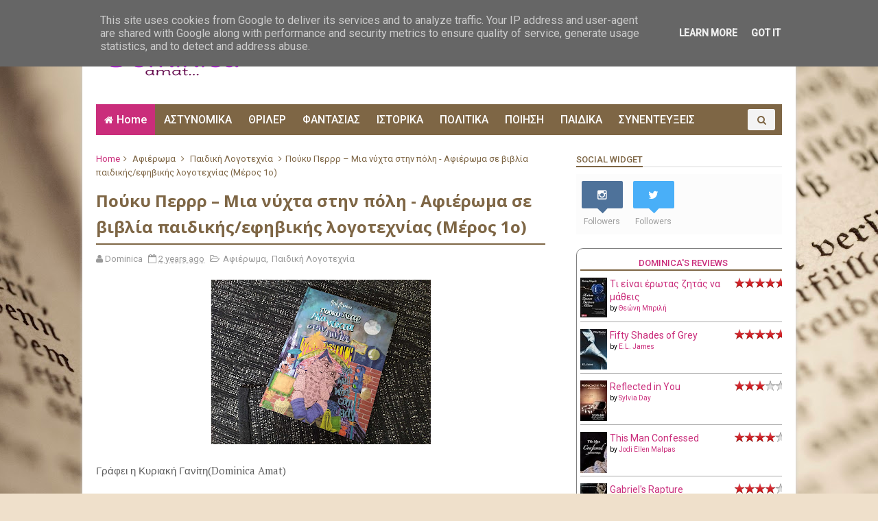

--- FILE ---
content_type: text/javascript; charset=UTF-8
request_url: http://www.dominicamat.gr/feeds/comments/default?alt=json-in-script&max-results=4&callback=jQuery111004182917858025319_1766174514331&_=1766174514332
body_size: 2089
content:
// API callback
jQuery111004182917858025319_1766174514331({"version":"1.0","encoding":"UTF-8","feed":{"xmlns":"http://www.w3.org/2005/Atom","xmlns$openSearch":"http://a9.com/-/spec/opensearchrss/1.0/","xmlns$gd":"http://schemas.google.com/g/2005","id":{"$t":"tag:blogger.com,1999:blog-6663267339501184085.comments"},"updated":{"$t":"2025-11-20T10:57:20.239+02:00"},"title":{"type":"text","$t":"Dominica Amat..."},"link":[{"rel":"http://schemas.google.com/g/2005#feed","type":"application/atom+xml","href":"http:\/\/www.dominicamat.gr\/feeds\/comments\/default"},{"rel":"self","type":"application/atom+xml","href":"http:\/\/www.blogger.com\/feeds\/6663267339501184085\/comments\/default?alt=json-in-script\u0026max-results=4"},{"rel":"alternate","type":"text/html","href":"http:\/\/www.dominicamat.gr\/"},{"rel":"hub","href":"http://pubsubhubbub.appspot.com/"},{"rel":"next","type":"application/atom+xml","href":"http:\/\/www.blogger.com\/feeds\/6663267339501184085\/comments\/default?alt=json-in-script\u0026start-index=5\u0026max-results=4"}],"author":[{"name":{"$t":"Dominica"},"uri":{"$t":"http:\/\/www.blogger.com\/profile\/03327791995941624984"},"email":{"$t":"noreply@blogger.com"},"gd$image":{"rel":"http://schemas.google.com/g/2005#thumbnail","width":"16","height":"16","src":"https:\/\/img1.blogblog.com\/img\/b16-rounded.gif"}}],"generator":{"version":"7.00","uri":"http://www.blogger.com","$t":"Blogger"},"openSearch$totalResults":{"$t":"42"},"openSearch$startIndex":{"$t":"1"},"openSearch$itemsPerPage":{"$t":"4"},"entry":[{"id":{"$t":"tag:blogger.com,1999:blog-6663267339501184085.post-5539729594839283288"},"published":{"$t":"2025-11-20T10:31:55.592+02:00"},"updated":{"$t":"2025-11-20T10:31:55.592+02:00"},"title":{"type":"text","$t":"Αρχικά να πω πως αγαπώ και εγώ τη φαντασία πολύ τό..."},"content":{"type":"html","$t":"Αρχικά να πω πως αγαπώ και εγώ τη φαντασία πολύ τόσο ως συγγραφέας αυτής όσο και ως αναγνώστης. Για το συγκεκριμένο βιβλίο έχω ακούσει και τις δύο απόψεις. Και πολύ καλά λόγια και πολύ κακά. Μετά από τα Αγκάθια και Τριαντάφυλλα αλλά και το οργή και ομίχλη που με άφησαν κάπου στο χλιαρό, ειδικά το ρομαντικό στοιχείο έτσι όπως δόθηκε...κάπως διστάζω με τα σπάισι βιβλία... Θα το σκεφτώ γιατί σε εμπιστεύομαι πως εχεις πείρα αναγνωστική έπειτα από τόσα βιβλία"},"link":[{"rel":"edit","type":"application/atom+xml","href":"http:\/\/www.blogger.com\/feeds\/6663267339501184085\/7816150971176061650\/comments\/default\/5539729594839283288"},{"rel":"self","type":"application/atom+xml","href":"http:\/\/www.blogger.com\/feeds\/6663267339501184085\/7816150971176061650\/comments\/default\/5539729594839283288"},{"rel":"alternate","type":"text/html","href":"http:\/\/www.dominicamat.gr\/2025\/11\/quicksilver.html?showComment=1763627515592#c5539729594839283288","title":""}],"author":[{"name":{"$t":"Ιφιγενεια Μπακογιάννη"},"uri":{"$t":"https:\/\/www.blogger.com\/profile\/01753783627263902916"},"email":{"$t":"noreply@blogger.com"},"gd$image":{"rel":"http://schemas.google.com/g/2005#thumbnail","width":"16","height":"16","src":"https:\/\/img1.blogblog.com\/img\/b16-rounded.gif"}}],"thr$in-reply-to":{"xmlns$thr":"http://purl.org/syndication/thread/1.0","href":"http:\/\/www.dominicamat.gr\/2025\/11\/quicksilver.html","ref":"tag:blogger.com,1999:blog-6663267339501184085.post-7816150971176061650","source":"http://www.blogger.com/feeds/6663267339501184085/posts/default/7816150971176061650","type":"text/html"},"gd$extendedProperty":[{"name":"blogger.itemClass","value":"pid-900171584"},{"name":"blogger.displayTime","value":"20 Νοεμβρίου 2025 στις 10:31 π.μ."}]},{"id":{"$t":"tag:blogger.com,1999:blog-6663267339501184085.post-3403902226128827479"},"published":{"$t":"2025-11-16T20:18:55.769+02:00"},"updated":{"$t":"2025-11-16T20:18:55.769+02:00"},"title":{"type":"text","$t":"Χαίρομαι που σας άρεσε :)"},"content":{"type":"html","$t":"Χαίρομαι που σας άρεσε :)"},"link":[{"rel":"edit","type":"application/atom+xml","href":"http:\/\/www.blogger.com\/feeds\/6663267339501184085\/6882279119823788329\/comments\/default\/3403902226128827479"},{"rel":"self","type":"application/atom+xml","href":"http:\/\/www.blogger.com\/feeds\/6663267339501184085\/6882279119823788329\/comments\/default\/3403902226128827479"},{"rel":"alternate","type":"text/html","href":"http:\/\/www.dominicamat.gr\/2025\/11\/blog-post_16.html?showComment=1763317135769#c3403902226128827479","title":""}],"author":[{"name":{"$t":"Μαίρη Κυριακοπούλου"},"uri":{"$t":"https:\/\/www.blogger.com\/profile\/04243335583265009223"},"email":{"$t":"noreply@blogger.com"},"gd$image":{"rel":"http://schemas.google.com/g/2005#thumbnail","width":"16","height":"16","src":"https:\/\/img1.blogblog.com\/img\/b16-rounded.gif"}}],"thr$in-reply-to":{"xmlns$thr":"http://purl.org/syndication/thread/1.0","href":"http:\/\/www.dominicamat.gr\/2025\/11\/blog-post_16.html","ref":"tag:blogger.com,1999:blog-6663267339501184085.post-6882279119823788329","source":"http://www.blogger.com/feeds/6663267339501184085/posts/default/6882279119823788329","type":"text/html"},"gd$extendedProperty":[{"name":"blogger.itemClass","value":"pid-538467571"},{"name":"blogger.displayTime","value":"16 Νοεμβρίου 2025 στις 8:18 μ.μ."}]},{"id":{"$t":"tag:blogger.com,1999:blog-6663267339501184085.post-3059530030279167554"},"published":{"$t":"2025-11-16T20:18:02.366+02:00"},"updated":{"$t":"2025-11-16T20:18:02.366+02:00"},"title":{"type":"text","$t":"Χαίρομαι που σας άρεσε ;) (από τη μεταφράστρια)"},"content":{"type":"html","$t":"Χαίρομαι που σας άρεσε ;) (από τη μεταφράστρια)"},"link":[{"rel":"edit","type":"application/atom+xml","href":"http:\/\/www.blogger.com\/feeds\/6663267339501184085\/6882279119823788329\/comments\/default\/3059530030279167554"},{"rel":"self","type":"application/atom+xml","href":"http:\/\/www.blogger.com\/feeds\/6663267339501184085\/6882279119823788329\/comments\/default\/3059530030279167554"},{"rel":"alternate","type":"text/html","href":"http:\/\/www.dominicamat.gr\/2025\/11\/blog-post_16.html?showComment=1763317082366#c3059530030279167554","title":""}],"author":[{"name":{"$t":"Anonymous"},"email":{"$t":"noreply@blogger.com"},"gd$image":{"rel":"http://schemas.google.com/g/2005#thumbnail","width":"16","height":"16","src":"https:\/\/img1.blogblog.com\/img\/blank.gif"}}],"thr$in-reply-to":{"xmlns$thr":"http://purl.org/syndication/thread/1.0","href":"http:\/\/www.dominicamat.gr\/2025\/11\/blog-post_16.html","ref":"tag:blogger.com,1999:blog-6663267339501184085.post-6882279119823788329","source":"http://www.blogger.com/feeds/6663267339501184085/posts/default/6882279119823788329","type":"text/html"},"gd$extendedProperty":[{"name":"blogger.itemClass","value":"pid-757763723"},{"name":"blogger.displayTime","value":"16 Νοεμβρίου 2025 στις 8:18 μ.μ."}]},{"id":{"$t":"tag:blogger.com,1999:blog-6663267339501184085.post-7403241828505638112"},"published":{"$t":"2024-12-29T21:31:36.766+02:00"},"updated":{"$t":"2024-12-29T21:31:36.766+02:00"},"title":{"type":"text","$t":"Βιβλίο με πολλά νοήματα και πολλές δυνατότητες αξι..."},"content":{"type":"html","$t":"Βιβλίο με πολλά νοήματα και πολλές δυνατότητες αξιοποίησης σε ομάδες παιδιών!!! "},"link":[{"rel":"edit","type":"application/atom+xml","href":"http:\/\/www.blogger.com\/feeds\/6663267339501184085\/7629771106906339093\/comments\/default\/7403241828505638112"},{"rel":"self","type":"application/atom+xml","href":"http:\/\/www.blogger.com\/feeds\/6663267339501184085\/7629771106906339093\/comments\/default\/7403241828505638112"},{"rel":"alternate","type":"text/html","href":"http:\/\/www.dominicamat.gr\/2024\/12\/blog-post_45.html?showComment=1735500696766#c7403241828505638112","title":""}],"author":[{"name":{"$t":"Ελίνα Σταμπουλή"},"email":{"$t":"noreply@blogger.com"},"gd$image":{"rel":"http://schemas.google.com/g/2005#thumbnail","width":"16","height":"16","src":"https:\/\/img1.blogblog.com\/img\/blank.gif"}}],"thr$in-reply-to":{"xmlns$thr":"http://purl.org/syndication/thread/1.0","href":"http:\/\/www.dominicamat.gr\/2024\/12\/blog-post_45.html","ref":"tag:blogger.com,1999:blog-6663267339501184085.post-7629771106906339093","source":"http://www.blogger.com/feeds/6663267339501184085/posts/default/7629771106906339093","type":"text/html"},"gd$extendedProperty":[{"name":"blogger.itemClass","value":"pid-757763723"},{"name":"blogger.displayTime","value":"29 Δεκεμβρίου 2024 στις 9:31 μ.μ."}]}]}});

--- FILE ---
content_type: text/javascript; charset=utf-8
request_url: https://www.goodreads.com/review/grid_widget/45425869.%CE%A3%CF%84%CE%B1%20%CF%80%CF%81%CE%BF%CF%83%CE%B5%CF%87%CF%8E%CF%82!!!!?cover_size=medium&hide_link=&hide_title=&num_books=12&order=a&shelf=to-read&sort=date_added&widget_id=1541604785
body_size: 1385
content:
  var widget_code = '    <h2>\n      <a style=\"text-decoration: none;\" rel=\"nofollow\" href=\"https://www.goodreads.com/review/list/45425869-kiriaki-dominica-amat?shelf=to-read&amp;utm_medium=api&amp;utm_source=grid_widget\">Στα προσεχώς!!!!<\/a>\n    <\/h2>\n  <div class=\"gr_grid_container\">\n    <div class=\"gr_grid_book_container\"><a title=\"Η μαγεία της αγάπης (Οικογένεια Μάλορι, #4)\" rel=\"nofollow\" href=\"https://www.goodreads.com/review/show/1720497542?utm_medium=api&amp;utm_source=grid_widget\"><img alt=\"Η μαγεία της αγάπης\" border=\"0\" src=\"https://i.gr-assets.com/images/S/compressed.photo.goodreads.com/books/1436995246l/25916632._SX98_.jpg\" /><\/a><\/div>\n    <div class=\"gr_grid_book_container\"><a title=\"Η καρδιά του πειρατή (Οικογένεια Μάλορι, #7)\" rel=\"nofollow\" href=\"https://www.goodreads.com/review/show/1720497560?utm_medium=api&amp;utm_source=grid_widget\"><img alt=\"Η καρδιά του πειρατή\" border=\"0\" src=\"https://i.gr-assets.com/images/S/compressed.photo.goodreads.com/books/1467374441l/30822685._SX98_.jpg\" /><\/a><\/div>\n    <div class=\"gr_grid_book_container\"><a title=\"Σκλάβοι του έρωτα (Οικογένεια Μάλορι, #8)\" rel=\"nofollow\" href=\"https://www.goodreads.com/review/show/1720497633?utm_medium=api&amp;utm_source=grid_widget\"><img alt=\"Σκλάβοι του έρωτα\" border=\"0\" src=\"https://i.gr-assets.com/images/S/compressed.photo.goodreads.com/books/1467374632l/30822701._SX98_.jpg\" /><\/a><\/div>\n    <div class=\"gr_grid_book_container\"><a title=\"Βελούδινη Αποπλάνηση (Οικογένεια Μάλορι, #9)\" rel=\"nofollow\" href=\"https://www.goodreads.com/review/show/1720498489?utm_medium=api&amp;utm_source=grid_widget\"><img alt=\"Βελούδινη Αποπλάνηση\" border=\"0\" src=\"https://i.gr-assets.com/images/S/compressed.photo.goodreads.com/books/1467374797l/30822717._SX98_.jpg\" /><\/a><\/div>\n    <div class=\"gr_grid_book_container\"><a title=\"Ένοχο μυστικό (Οικογένεια Μάλορι, #11)\" rel=\"nofollow\" href=\"https://www.goodreads.com/review/show/1720498508?utm_medium=api&amp;utm_source=grid_widget\"><img alt=\"Ένοχο μυστικό\" border=\"0\" src=\"https://i.gr-assets.com/images/S/compressed.photo.goodreads.com/books/1496399475l/35286141._SX98_.jpg\" /><\/a><\/div>\n    <div class=\"gr_grid_book_container\"><a title=\"Όμορφο φινάλε (Όμορφο κάθαρμα, #5)\" rel=\"nofollow\" href=\"https://www.goodreads.com/review/show/1779722395?utm_medium=api&amp;utm_source=grid_widget\"><img alt=\"Όμορφο φινάλε\" border=\"0\" src=\"https://i.gr-assets.com/images/S/compressed.photo.goodreads.com/books/1496732180l/35360044._SX98_.jpg\" /><\/a><\/div>\n    <div class=\"gr_grid_book_container\"><a title=\"Στην Αγκαλιά της Θύελλας (Οικογένεια Μάλορι, #12)\" rel=\"nofollow\" href=\"https://www.goodreads.com/review/show/1869785334?utm_medium=api&amp;utm_source=grid_widget\"><img alt=\"Στην Αγκαλιά της Θύελλας\" border=\"0\" src=\"https://i.gr-assets.com/images/S/compressed.photo.goodreads.com/books/1520951415l/39214185._SX98_.jpg\" /><\/a><\/div>\n    <div class=\"gr_grid_book_container\"><a title=\"Inari: Ο Δράκος με τις Επτά Καρδιές\" rel=\"nofollow\" href=\"https://www.goodreads.com/review/show/3182968976?utm_medium=api&amp;utm_source=grid_widget\"><img alt=\"Inari: Ο Δράκος με τις Επτά Καρδιές\" border=\"0\" src=\"https://i.gr-assets.com/images/S/compressed.photo.goodreads.com/books/1563257286l/52403387._SX98_SY160_.jpg\" /><\/a><\/div>\n    <div class=\"gr_grid_book_container\"><a title=\"Σκότωσε τον πατέρα (Colomba Caselli, #1)\" rel=\"nofollow\" href=\"https://www.goodreads.com/review/show/3285467702?utm_medium=api&amp;utm_source=grid_widget\"><img alt=\"Σκότωσε τον πατέρα\" border=\"0\" src=\"https://i.gr-assets.com/images/S/compressed.photo.goodreads.com/books/1499847110l/35658228._SX98_.jpg\" /><\/a><\/div>\n    <div class=\"gr_grid_book_container\"><a title=\"Ο άγγελος (Colomba Caselli, #2)\" rel=\"nofollow\" href=\"https://www.goodreads.com/review/show/3351948648?utm_medium=api&amp;utm_source=grid_widget\"><img alt=\"Ο άγγελος\" border=\"0\" src=\"https://i.gr-assets.com/images/S/compressed.photo.goodreads.com/books/1590133346l/53458922._SX98_.jpg\" /><\/a><\/div>\n    <div class=\"gr_grid_book_container\"><a title=\"Μπλε 3 Πιο πολύ κι από αγάπη\" rel=\"nofollow\" href=\"https://www.goodreads.com/review/show/3408312848?utm_medium=api&amp;utm_source=grid_widget\"><img alt=\"Μπλε 3 Πιο πολύ κι από αγάπη\" border=\"0\" src=\"https://i.gr-assets.com/images/S/compressed.photo.goodreads.com/books/1591971387l/53977593._SX98_.jpg\" /><\/a><\/div>\n    <div class=\"gr_grid_book_container\"><a title=\"Το ολοδικό μου\" rel=\"nofollow\" href=\"https://www.goodreads.com/review/show/3534881445?utm_medium=api&amp;utm_source=grid_widget\"><img alt=\"Το ολοδικό μου\" border=\"0\" src=\"https://i.gr-assets.com/images/S/compressed.photo.goodreads.com/books/1559574104l/46138536._SX98_.jpg\" /><\/a><\/div>\n    <br style=\"clear: both\"/><br/><a class=\"gr_grid_branding\" style=\"font-size: .9em; color: #382110; text-decoration: none; float: right; clear: both\" rel=\"nofollow\" href=\"https://www.goodreads.com/user/show/45425869-kiriaki-dominica-amat\">KIRIAKI(Dominica Amat)\'s favorite books &raquo;<\/a>\n  <noscript><br/>Share <a rel=\"nofollow\" href=\"/\">book reviews<\/a> and ratings with KIRIAKI(Dominica Amat), and even join a <a rel=\"nofollow\" href=\"/group\">book club<\/a> on Goodreads.<\/noscript>\n  <\/div>\n'
  var widget_div = document.getElementById('gr_grid_widget_1541604785')
  if (widget_div) {
    widget_div.innerHTML = widget_code
  }
  else {
    document.write(widget_code)
  }


--- FILE ---
content_type: text/javascript; charset=UTF-8
request_url: http://www.dominicamat.gr/feeds/posts/default/-/%CE%A0%CE%B1%CE%B9%CE%B4%CE%B9%CE%BA%CE%AE%20%CE%9B%CE%BF%CE%B3%CE%BF%CF%84%CE%B5%CF%87%CE%BD%CE%AF%CE%B1?alt=json-in-script&max-results=3&callback=jQuery111004182917858025319_1766174514327&_=1766174514328
body_size: 8592
content:
// API callback
jQuery111004182917858025319_1766174514327({"version":"1.0","encoding":"UTF-8","feed":{"xmlns":"http://www.w3.org/2005/Atom","xmlns$openSearch":"http://a9.com/-/spec/opensearchrss/1.0/","xmlns$blogger":"http://schemas.google.com/blogger/2008","xmlns$georss":"http://www.georss.org/georss","xmlns$gd":"http://schemas.google.com/g/2005","xmlns$thr":"http://purl.org/syndication/thread/1.0","id":{"$t":"tag:blogger.com,1999:blog-6663267339501184085"},"updated":{"$t":"2025-12-19T18:26:52.024+02:00"},"category":[{"term":"Διάφορα(Δελτία τύπου κ.α.)"},{"term":"Βιβλιοπροτάσεις"},{"term":"Παιδική Λογοτεχνία"},{"term":"Κοινωνικό"},{"term":"Ξένη Λογοτεχνία"},{"term":"Συνεντεύξεις"},{"term":"Αστυνομικά"},{"term":"Φαντασίας"},{"term":"Αισθηματικά"},{"term":"Αφιέρωμα"},{"term":"Ιστορικά"},{"term":"Θρίλερ"},{"term":"Μυστήριο"},{"term":"Εφηβική λογοτεχνία"},{"term":"Αληθινές Ιστορίες"},{"term":"Ψυχολογικό Θρίλερ"},{"term":"Ποίηση"},{"term":"Χριστουγεννιάτικο"},{"term":"Περιπέτειας"},{"term":"Crime"},{"term":"Νουβέλα"},{"term":"Βιογραφίες"},{"term":"Διηγήματα"},{"term":"Δυστοπικά"},{"term":"Επιστημονική φαντασία"},{"term":"Φιλοσοφικά"},{"term":"Εποχής"},{"term":"Μεταφυσικό"},{"term":"Ερωτικά"},{"term":"Προδημοσίευση"},{"term":"Πολιτικά"},{"term":"Αυτοβελτίωση"},{"term":"ΨΥΧΟΛΟΓΙΑ - ΠΡΟΣΩΠΙΚΗ ΑΝΑΠΤΥΞΗ"},{"term":"Έγκλημα"},{"term":"ΕΥ ΖΗΝ"},{"term":"Χιουμοριστικά"},{"term":"#BookTok"},{"term":"Επική φαντασία"},{"term":"Urban Fantasy"},{"term":"Κόμικ"},{"term":"Desires of heart"},{"term":"Grafic Novel"},{"term":"Δοκίμιο"},{"term":"Θέατρο"},{"term":"Συναντώντας ξανά αγαπημένους\/ες συγγραφείς..."},{"term":"Νουάρ"},{"term":"Θρησκεία"},{"term":"Κλασική λογοτεχνία"},{"term":"Post apocalyptic"},{"term":"Ζόμπι"},{"term":"Ιστορική φαντασία"},{"term":"Λεύκωμα-Ημερολόγιο"},{"term":"Super Heroes"},{"term":"Βιολογικός τρόμος"},{"term":"Εσωτερική αναζήτηση\/Ανθρωποσοφία"},{"term":"Ηρωϊκή φαντασία"},{"term":"Cyberpunk"},{"term":"Dark romance"},{"term":"LitRPG"},{"term":"Rom-Com"},{"term":"Young Αdult"},{"term":"Λαογραφία"},{"term":"Life\u0026Style"},{"term":"Αναγνωστών προτάσεις"},{"term":"Αυτοβοήθεια"},{"term":"Αυτογνωσίας"},{"term":"Επιστήμες"},{"term":"Κατασκοπικό θρίλερ"},{"term":"Eπιστήμες- Εφευρέσεις"},{"term":"Manga"},{"term":"Noir"},{"term":"Sci.Fi"},{"term":"Space opera"},{"term":"Space romance"},{"term":"Vampire erotica"},{"term":"Ανθρώπινες σχέσεις"},{"term":"Απομνημονεύματα"},{"term":"Βαμπίρ"},{"term":"Βιωματικό σύγγραμμα"},{"term":"Δικαστικό θρίλερ"},{"term":"Ειδική Αγωγή-ψυχολογία"},{"term":"Εικονογραφημένο μυθιστόρημα σκοτεινής φαντασίας"},{"term":"Επιστήμες-Υγεία"},{"term":"Ερωτικό θρίλερ"},{"term":"Ιστορικό δράμα"},{"term":"Λαογραφικός τρόμος"},{"term":"Λεύκωμα"},{"term":"Μαγειρική"},{"term":"Μαρτυρίες - Αναμνήσεις - Έρευνες"},{"term":"Μαύρη κωμωδία"},{"term":"Μαύρο χιούμορ"},{"term":"Μελέτες"},{"term":"Μικρογραφήματα"},{"term":"Μυθολογία Κθούλου"},{"term":"Ντοκουμέντα"},{"term":"Οικολογία"},{"term":"Προστασία Παιδιών και Εφήβων"},{"term":"Τρομοκρατικό θρίλερ"},{"term":"Φουτοριστικό μυθιστόρημα"},{"term":"Χρονικα - Οδοιπορικα - Αφηγησεις"}],"title":{"type":"text","$t":"Dominica Amat..."},"subtitle":{"type":"html","$t":"Book Lover \u0026amp; Critic"},"link":[{"rel":"http://schemas.google.com/g/2005#feed","type":"application/atom+xml","href":"http:\/\/www.dominicamat.gr\/feeds\/posts\/default"},{"rel":"self","type":"application/atom+xml","href":"http:\/\/www.blogger.com\/feeds\/6663267339501184085\/posts\/default\/-\/%CE%A0%CE%B1%CE%B9%CE%B4%CE%B9%CE%BA%CE%AE+%CE%9B%CE%BF%CE%B3%CE%BF%CF%84%CE%B5%CF%87%CE%BD%CE%AF%CE%B1?alt=json-in-script\u0026max-results=3"},{"rel":"alternate","type":"text/html","href":"http:\/\/www.dominicamat.gr\/search\/label\/%CE%A0%CE%B1%CE%B9%CE%B4%CE%B9%CE%BA%CE%AE%20%CE%9B%CE%BF%CE%B3%CE%BF%CF%84%CE%B5%CF%87%CE%BD%CE%AF%CE%B1"},{"rel":"hub","href":"http://pubsubhubbub.appspot.com/"},{"rel":"next","type":"application/atom+xml","href":"http:\/\/www.blogger.com\/feeds\/6663267339501184085\/posts\/default\/-\/%CE%A0%CE%B1%CE%B9%CE%B4%CE%B9%CE%BA%CE%AE+%CE%9B%CE%BF%CE%B3%CE%BF%CF%84%CE%B5%CF%87%CE%BD%CE%AF%CE%B1\/-\/%CE%A0%CE%B1%CE%B9%CE%B4%CE%B9%CE%BA%CE%AE+%CE%9B%CE%BF%CE%B3%CE%BF%CF%84%CE%B5%CF%87%CE%BD%CE%AF%CE%B1?alt=json-in-script\u0026start-index=4\u0026max-results=3"}],"author":[{"name":{"$t":"Dominica"},"uri":{"$t":"http:\/\/www.blogger.com\/profile\/03327791995941624984"},"email":{"$t":"noreply@blogger.com"},"gd$image":{"rel":"http://schemas.google.com/g/2005#thumbnail","width":"16","height":"16","src":"https:\/\/img1.blogblog.com\/img\/b16-rounded.gif"}}],"generator":{"version":"7.00","uri":"http://www.blogger.com","$t":"Blogger"},"openSearch$totalResults":{"$t":"445"},"openSearch$startIndex":{"$t":"1"},"openSearch$itemsPerPage":{"$t":"3"},"entry":[{"id":{"$t":"tag:blogger.com,1999:blog-6663267339501184085.post-7959319847249281305"},"published":{"$t":"2025-12-19T11:14:00.000+02:00"},"updated":{"$t":"2025-12-19T11:14:19.680+02:00"},"category":[{"scheme":"http://www.blogger.com/atom/ns#","term":"Παιδική Λογοτεχνία"},{"scheme":"http://www.blogger.com/atom/ns#","term":"Χριστουγεννιάτικο"}],"title":{"type":"text","$t":"ΧΡΙΣΤΟΥΓΕΝΝΑ ΜΕ ΤΟΥΣ ΓΕΙΤΟΝΕΣ"},"content":{"type":"html","$t":"\u003Cdiv class=\"separator\" style=\"clear: both; text-align: center;\"\u003E\u003Ca href=\"https:\/\/blogger.googleusercontent.com\/img\/b\/R29vZ2xl\/AVvXsEjWDx9wnSZfDUdSYKrC6rxaqgtKURO11zqgHI0JuU6u5hB9xT0BvP0KDveXQDLwADVmcEwF9eI1py-A5Z45SbMQH2z7GId9BJ5EYRYDthE1hKWRpU_wAiwEdNoWgl7iUP7D0HS3gBQ_fMAzF30F6tKJ9dpmHPZ0Vz5fc5a7KxmE4hgm3sADiF8juoKr_Rw\/s2048\/600497112_3414540285360845_6421134795773158602_n.jpg\" style=\"margin-left: 1em; margin-right: 1em;\"\u003E\u003Cimg border=\"0\" data-original-height=\"1536\" data-original-width=\"2048\" height=\"240\" src=\"https:\/\/blogger.googleusercontent.com\/img\/b\/R29vZ2xl\/AVvXsEjWDx9wnSZfDUdSYKrC6rxaqgtKURO11zqgHI0JuU6u5hB9xT0BvP0KDveXQDLwADVmcEwF9eI1py-A5Z45SbMQH2z7GId9BJ5EYRYDthE1hKWRpU_wAiwEdNoWgl7iUP7D0HS3gBQ_fMAzF30F6tKJ9dpmHPZ0Vz5fc5a7KxmE4hgm3sADiF8juoKr_Rw\/s320\/600497112_3414540285360845_6421134795773158602_n.jpg\" width=\"320\" \/\u003E\u003C\/a\u003E\u003C\/div\u003E\u003Cbr \/\u003E\u003Cdiv\u003EΓράφει η Κυριακή Γανίτη(Dominica Amat)\u003C\/div\u003E\u003Cdiv\u003E\u003Cbr \/\u003E\u003C\/div\u003E\u003Cdiv\u003E\u003Cdiv style=\"text-align: center;\"\u003E\u003Cb\u003EΧριστουγεννιάτικη βιβλιοπρόταση!\u003C\/b\u003E\u003C\/div\u003E\u003Cdiv style=\"text-align: center;\"\u003E\u003Cb\u003E\u003Cbr \/\u003E\u003C\/b\u003E\u003C\/div\u003E\u003Cdiv style=\"text-align: center;\"\u003E\u003Cb\u003EΤίτλος:\u0026nbsp;\u003C\/b\u003EΧΡΙΣΤΟΥΓΕΝΝΑ ΜΕ ΤΟΥΣ ΓΕΙΤΟΝΕΣ\u003C\/div\u003E\u003Cdiv style=\"text-align: center;\"\u003E\u003Cb\u003E\u003Cbr \/\u003E\u003C\/b\u003E\u003C\/div\u003E\u003Cdiv style=\"text-align: center;\"\u003E\u003Cb\u003EΣυγγραφέας:\u003C\/b\u003E\u0026nbsp;\u003Cspan style=\"text-align: left;\"\u003EJohanna\u0026nbsp;\u003C\/span\u003E\u003Cspan style=\"text-align: left;\"\u003ELindemann\u003C\/span\u003E\u003C\/div\u003E\u003Cdiv style=\"text-align: center;\"\u003E\u003Cb\u003E\u003Cbr \/\u003E\u003C\/b\u003E\u003C\/div\u003E\u003Cdiv style=\"text-align: center;\"\u003E\u003Cb\u003EΕικονογράφηση: \u003C\/b\u003EAndrea Stegmaier\u003C\/div\u003E\u003C\/div\u003E\u003Cdiv style=\"text-align: center;\"\u003E\u003Cbr \/\u003E\u003C\/div\u003E\u003Cdiv style=\"text-align: left;\"\u003EΔεν ξέρω πώς ακριβώς να σας το περιγράψω, αλλά φέτος νιώθω πολύ ευλογημένη αναφορικά με τα παιδικά χριστουγεννιάτικα βιβλία που μου δόθηκε η ευκαιρία να διαβάσω και να σας προτείνω. Όλα ένα κι ένα και με δυσκολία θα μπορέσω να τα λησμονήσω. Άλλωστε, αυτό δεν είναι και το νόημα; Να μην ξεχνάμε όλα όσα έχουν πραγματική σημασία; Ακόμη κι αν τα βρίσκουμε μέσα στα πιο απλά πράγματα γύρω μας; Ε, λοιπόν, σήμερα διάβασα και σας παρουσιάζω το παραμύθι της συγγραφέως\u0026nbsp;Johanna Lindemann, με τίτλο ''ΧΡΙΣΤΟΥΓΕΝΝΑ ΜΕ ΤΟΥΣ ΓΕΙΤΟΝΕΣ\" (Die gestohlene Weihnachtsgans), το οποίο κυκλοφορεί στη χώρα μας από τις εκδόσεις Παπαδόπουλος, σε μετάφραση της κυρίας Αρετής Κοντογιώργη. Την εικονογράφησή του έχει επιμεληθεί η κυρία\u0026nbsp;Andrea Stegmaier και προορίζεται για παιδιά ηλικίας άνω των 4 ετών.\u003C\/div\u003E\u003Cdiv style=\"text-align: left;\"\u003E\u003Cbr \/\u003E\u003C\/div\u003E\u003Cdiv style=\"text-align: center;\"\u003E\u003Cb\u003EΠεριγραφή:\u003C\/b\u003E\u003C\/div\u003E\u003Cdiv style=\"text-align: center;\"\u003E\u003Cb\u003E\u003Cbr \/\u003E\u003C\/b\u003E\u003C\/div\u003E\u003Cdiv style=\"text-align: left;\"\u003E\u003Ci\u003EΑυτά τα Χριστούγεννα, όλα πρέπει να είναι τέλεια για την Έμα και τους γονείς της. Όμως, ξαφνικά, η χριστουγεννιάτικη πάπια εξαφανίζεται! Οι γείτονες ισχυρίζονται ότι δεν είδαν τίποτα, και τα σουπερμάρκετ έχουν ήδη κλείσει. Οπότε –αν και Παραμονή Χριστουγέννων– το μενού θα έχει αναγκαστικά μακαρόνια! Ώσπου ξεκινάει να χτυπά η πόρτα…\u003C\/i\u003E\u003C\/div\u003E\u003Cdiv style=\"text-align: left;\"\u003E\u003Ci\u003E\u003Cbr \/\u003E\u003C\/i\u003E\u003C\/div\u003E\u003Cdiv style=\"text-align: left;\"\u003EΠότε φτάσαμε στο σημείο να θέλουμε όλο και περισσότερα; Πότε ήταν η στιγμή που αρχίσαμε να ξεχνάμε το τί πραγματικά είναι εκείνο που θα μας κάνει ευτυχισμένους\/ες; Από πότε τα πολλά και υπερβολικά στολίδια και φαγητά του ''φαίνεσθαι'' έγιναν καλύτερα και σημαντικότερα αυτών του ''είναι''; Η συγγραφέας μας προσφέρει μία ιστορία χιουμοριστική, ρεαλιστική μέσα στην όποια υπερβολή της, μα πάνω απ'όλα τρυφερή, συγκινητική και διδακτική. Έρχεται να μας δείξει ότι σημασία δεν έχουν τα φανταχτερά στολίδια, ή, η υπερβολική ποσότητα ακριβών φαγητών για να νιώσουμε πληρότητα κι ευτυχία. Η μαγεία κρύβεται στα πιο απλά, μα τόσο σπουδαία όπως είναι το να έχουμε στο πλάι μας αγαπημένους ανθρώπους, να μοιραζόμαστε, να μην νιώθουμε έχθρα, να βρίσκουμε την ουσία μέσα στο σύνολο κι όχι στη μονάδα.\u0026nbsp;\u003C\/div\u003E\u003Cdiv style=\"text-align: left;\"\u003E\u003Cbr \/\u003E\u003C\/div\u003E\u003Cdiv style=\"text-align: left;\"\u003EΗ συγγραφέας έχει έναν λόγο οικείο και προσαρμόζει την ιστορία της σε απτά και καθημερινά παραδείγματα που σκοπεύουν να αναδείξουν όλα τα παραπάνω. Από τις μικρές και περιεκτικές της προτάσεις έως και τους ρεαλιστικούς διαλόγους βοηθά τα μικρά παιδιά να συγκεντρωθούν στα όσα ακούν και να συγκρατήσουν τη σκέψη ότι καμία μέρα του χρόνου -ακόμη κι αν πρόκειται για την Παραμονή των Χριστουγέννων- δε χρειάζεται να είναι απαραιτήτως άψογη, μα γεμάτη από καλοσύνη, αγάπη, προσφορά, φροντίδα κι αλληλεγγύη.\u003C\/div\u003E\u003Cdiv style=\"text-align: left;\"\u003E\u003Cdiv style=\"text-align: center;\"\u003EΑναζητήστε το! Καλή ανάγνωση.\u003C\/div\u003E\u003Cdiv style=\"text-align: center;\"\u003E\u003Cbr \/\u003E\u003C\/div\u003E\u003Cdiv style=\"text-align: center;\"\u003EΚυκλοφορεί από τις εκδόσεις Παπαδόπουλος.\u003C\/div\u003E\u003C\/div\u003E"},"link":[{"rel":"replies","type":"application/atom+xml","href":"http:\/\/www.dominicamat.gr\/feeds\/7959319847249281305\/comments\/default","title":"Σχόλια ανάρτησης"},{"rel":"replies","type":"text/html","href":"http:\/\/www.dominicamat.gr\/2025\/12\/blog-post_78.html#comment-form","title":"0 σχόλια"},{"rel":"edit","type":"application/atom+xml","href":"http:\/\/www.blogger.com\/feeds\/6663267339501184085\/posts\/default\/7959319847249281305"},{"rel":"self","type":"application/atom+xml","href":"http:\/\/www.blogger.com\/feeds\/6663267339501184085\/posts\/default\/7959319847249281305"},{"rel":"alternate","type":"text/html","href":"http:\/\/www.dominicamat.gr\/2025\/12\/blog-post_78.html","title":"ΧΡΙΣΤΟΥΓΕΝΝΑ ΜΕ ΤΟΥΣ ΓΕΙΤΟΝΕΣ"}],"author":[{"name":{"$t":"Dominica"},"uri":{"$t":"http:\/\/www.blogger.com\/profile\/03327791995941624984"},"email":{"$t":"noreply@blogger.com"},"gd$image":{"rel":"http://schemas.google.com/g/2005#thumbnail","width":"16","height":"16","src":"https:\/\/img1.blogblog.com\/img\/b16-rounded.gif"}}],"media$thumbnail":{"xmlns$media":"http://search.yahoo.com/mrss/","url":"https:\/\/blogger.googleusercontent.com\/img\/b\/R29vZ2xl\/AVvXsEjWDx9wnSZfDUdSYKrC6rxaqgtKURO11zqgHI0JuU6u5hB9xT0BvP0KDveXQDLwADVmcEwF9eI1py-A5Z45SbMQH2z7GId9BJ5EYRYDthE1hKWRpU_wAiwEdNoWgl7iUP7D0HS3gBQ_fMAzF30F6tKJ9dpmHPZ0Vz5fc5a7KxmE4hgm3sADiF8juoKr_Rw\/s72-c\/600497112_3414540285360845_6421134795773158602_n.jpg","height":"72","width":"72"},"thr$total":{"$t":"0"}},{"id":{"$t":"tag:blogger.com,1999:blog-6663267339501184085.post-3194399824946086012"},"published":{"$t":"2025-12-18T17:19:00.001+02:00"},"updated":{"$t":"2025-12-18T17:19:26.749+02:00"},"category":[{"scheme":"http://www.blogger.com/atom/ns#","term":"Παιδική Λογοτεχνία"},{"scheme":"http://www.blogger.com/atom/ns#","term":"Χριστουγεννιάτικο"}],"title":{"type":"text","$t":"Το καλόκαρδο ξωτικό"},"content":{"type":"html","$t":"\u003Cdiv class=\"separator\" style=\"clear: both; text-align: center;\"\u003E\u003Ca href=\"https:\/\/blogger.googleusercontent.com\/img\/b\/R29vZ2xl\/AVvXsEjrewgLaLTLMrJ919tiiM1y1I-YWaiDtMtaaAXCMSiAJTBCy2BiFSOgR5F5izih3i89sn5VwtvwEkhwiQ0we_5Q7crvGz76pCPfSAKux9Bfz9U048kPtn7MC9q2RNo9MoqV25V_WDLyIF5MAU3Qc0oEqL68PF4FweZDU6zFoS30NkszsjPXKyPnbbDqJzY\/s2048\/597599744_878626911277238_4476415356485294108_n.jpg\" style=\"margin-left: 1em; margin-right: 1em;\"\u003E\u003Cimg border=\"0\" data-original-height=\"1536\" data-original-width=\"2048\" height=\"240\" src=\"https:\/\/blogger.googleusercontent.com\/img\/b\/R29vZ2xl\/AVvXsEjrewgLaLTLMrJ919tiiM1y1I-YWaiDtMtaaAXCMSiAJTBCy2BiFSOgR5F5izih3i89sn5VwtvwEkhwiQ0we_5Q7crvGz76pCPfSAKux9Bfz9U048kPtn7MC9q2RNo9MoqV25V_WDLyIF5MAU3Qc0oEqL68PF4FweZDU6zFoS30NkszsjPXKyPnbbDqJzY\/s320\/597599744_878626911277238_4476415356485294108_n.jpg\" width=\"320\" \/\u003E\u003C\/a\u003E\u003C\/div\u003E\u003Cbr \/\u003E\u003Cdiv\u003EΓράφει η Κυριακή Γανίτη(Dominica Amat)\u003C\/div\u003E\u003Cdiv\u003E\u003Cbr \/\u003E\u003C\/div\u003E\u003Cdiv\u003E\u003Cdiv style=\"text-align: center;\"\u003E\u003Cb\u003EΧριστουγεννιάτικη βιβλιοπρόταση!\u003C\/b\u003E\u003C\/div\u003E\u003Cdiv style=\"text-align: center;\"\u003E\u003Cb\u003E\u003Cbr \/\u003E\u003C\/b\u003E\u003C\/div\u003E\u003Cdiv style=\"text-align: center;\"\u003E\u003Cb\u003EΤίτλος:\u0026nbsp;\u003C\/b\u003EΤο καλόκαρδο ξωτικό\u003C\/div\u003E\u003Cdiv\u003E\u003Cbr \/\u003E\u003C\/div\u003E\u003Cdiv style=\"text-align: center;\"\u003E\u003Cb\u003EΣυγγραφέας: \u003C\/b\u003EΛίτσα Καποπούλου\u003C\/div\u003E\u003Cdiv style=\"text-align: center;\"\u003E\u003Cb\u003E\u003Cbr \/\u003E\u003C\/b\u003E\u003C\/div\u003E\u003Cdiv style=\"text-align: center;\"\u003E\u003Cb\u003EΕικονογράφηση:\u003C\/b\u003E Βιβή Μαρκάτου\u003C\/div\u003E\u003C\/div\u003E\u003Cdiv style=\"text-align: center;\"\u003E\u003Cbr \/\u003E\u003C\/div\u003E\u003Cdiv style=\"text-align: left;\"\u003EΚάθε φορά που φτάνει στα χέρια μου ένα βιβλίο που υπογράφει η συγγραφέας Λίτσα Καποπούλου, γνωρίζω -εκ προοιμίου- ότι πρόκειται να διαβάσω ένα πραγματικά καλό έργο. Φαντάζεστε, συνεπώς, τη χαρά που ένιωσα, όταν τη φετινή εορταστική περίοδο μου δόθηκε η ευκαιρία να διαβάσω ακόμη ένα παιδικό χριστουγεννιάτικο παραμύθι της. Σαν να έχει γίνει κομμάτι μίας ''αναγνωστικής παράδοσης'' αυτής της εποχής. Διάβασα, λοιπόν, και σας παρουσιάζω το παραμύθι, με τίτλο ''Το καλόκαρδο ξωτικό'', το οποίο κυκλοφορεί από τις εκδόσεις Μελτέμι. Την εικονογράφησή του έχει επιμεληθεί η κυρία Βιβή Μαρκάτου και απευθύνεται σε παιδιά ηλικίας άνω των 6 ετών.\u003C\/div\u003E\u003Cdiv style=\"text-align: left;\"\u003E\u003Cbr \/\u003E\u003C\/div\u003E\u003Cdiv style=\"text-align: center;\"\u003E\u003Cb\u003EΠεριγραφή:\u003C\/b\u003E\u003C\/div\u003E\u003Cdiv style=\"text-align: center;\"\u003E\u003Cb\u003E\u003Cbr \/\u003E\u003C\/b\u003E\u003C\/div\u003E\u003Cdiv style=\"text-align: left;\"\u003E\u003Cdiv\u003E\u003Ci\u003EΟ Νικόλας είναι το καλόκαρδο ξωτικό, που μοιράζει δώρα στα παιδιά τα Χριστούγεννα και την Πρωτοχρονιά. Μαζεύει τα όνειρά τους, τις ευχές τους και προσπαθεί να τις πραγματοποιήσει. Κάποτε ο Νικόλας αρρώστησε. Οι φίλοι του, ο Άρης κι ο Αλέξανδρος, για να τον βοηθήσουν ταξιδεύουν στον Μέλανα Δρυμό, το Σκοτεινό Δάσος, στη Γερμανία. Άραγε θα βρουν το κατάλληλο γιατρικό; Και ποιο είναι αυτό; Θα καταφέρει η δύναμη της φιλίας τους να κάνει το θαύμα της;\u003C\/i\u003E\u003C\/div\u003E\u003Cdiv\u003E\u003Cbr \/\u003E\u003C\/div\u003E\u003Cdiv\u003EΆραγε, υπάρχει κάποιος\/α που δεν αγαπά τα καλοκάγαθα ξωτικά που βοηθούν κάθε χρονιά τον Άγιο Βασίλη με τα δώρα; Προφανώς κι όχι! Οπότε, μπορούμε να σκεφτούμε ότι αν ένα από εκείνα τα γλυκά πλάσματα αρρωστήσουν, πόσο πολύ θα στεναχωρηθούμε όλοι κι όλες και ειδικότερα οι φίλοι και οι φίλες τους που θα προσπαθήσουν κι εντέλει θα βρουν λύσεις για να γίνουν πιο γρήγορα καλά. Άλλωστε, οι πραγματικοί\/ες καλοί\/ες φίλοι\/ες δε φαίνονται μόνο στις χαρές, αλλά και στις όποιες δυσκολίες μπορεί να αντιμετωπίζουμε, μα και τούμπαλιν. Έτσι, λοιπόν, η συγγραφέας μας παρουσιάζει μία εύθυμη, ψυχαγωγική και διδακτική ιστορία γύρω από την ανάδειξη της ουσίας και της ομορφιάς της φιλίας στη ζωή μας μέσα σε ένα φόντο εορταστικό και χαρούμενο.\u003C\/div\u003E\u003Cdiv\u003E\u003Cbr \/\u003E\u003C\/div\u003E\u003Cdiv\u003E\u003Cdiv\u003EΣτα λοιπά θετικά στοιχεία του παραμυθιού συγκαταλέγονται:\u003C\/div\u003E\u003Cdiv\u003E- Οι σύντομες προτάσεις,\u003C\/div\u003E\u003Cdiv\u003E- Το οικείο λεξιλόγιο,\u003C\/div\u003E\u003Cdiv\u003E- Οι νοστιμότατες συνταγές και δραστηριότητες στο τέλος του βιβλίου,\u003C\/div\u003E\u003Cdiv\u003E- Η πολύχρωμη και εύθυμη εικονογράφηση,\u003C\/div\u003E\u003Cdiv\u003E- Καθώς και η γενικότερη πολύ καλή επιμέλεια του.\u003C\/div\u003E\u003Cdiv style=\"text-align: center;\"\u003EΈνα παραμύθι που αξίζει να αναζητήσετε κι εσείς!\u003C\/div\u003E\u003Cdiv style=\"text-align: center;\"\u003EΚαλή ανάγνωση.\u003C\/div\u003E\u003Cdiv style=\"text-align: center;\"\u003E\u003Cbr \/\u003E\u003C\/div\u003E\u003Cdiv style=\"text-align: center;\"\u003EΚυκλοφορεί από τις εκδόσεις Μελτέμι.\u003C\/div\u003E\u003Cdiv style=\"text-align: center;\"\u003E\u003Cbr \/\u003E\u003C\/div\u003E\u003Cdiv style=\"text-align: center;\"\u003EΥ.Γ. Περιέχει QR Code με την αφήγηση της ιστορίας.\u003C\/div\u003E\u003C\/div\u003E\u003C\/div\u003E"},"link":[{"rel":"replies","type":"application/atom+xml","href":"http:\/\/www.dominicamat.gr\/feeds\/3194399824946086012\/comments\/default","title":"Σχόλια ανάρτησης"},{"rel":"replies","type":"text/html","href":"http:\/\/www.dominicamat.gr\/2025\/12\/blog-post_18.html#comment-form","title":"0 σχόλια"},{"rel":"edit","type":"application/atom+xml","href":"http:\/\/www.blogger.com\/feeds\/6663267339501184085\/posts\/default\/3194399824946086012"},{"rel":"self","type":"application/atom+xml","href":"http:\/\/www.blogger.com\/feeds\/6663267339501184085\/posts\/default\/3194399824946086012"},{"rel":"alternate","type":"text/html","href":"http:\/\/www.dominicamat.gr\/2025\/12\/blog-post_18.html","title":"Το καλόκαρδο ξωτικό"}],"author":[{"name":{"$t":"Dominica"},"uri":{"$t":"http:\/\/www.blogger.com\/profile\/03327791995941624984"},"email":{"$t":"noreply@blogger.com"},"gd$image":{"rel":"http://schemas.google.com/g/2005#thumbnail","width":"16","height":"16","src":"https:\/\/img1.blogblog.com\/img\/b16-rounded.gif"}}],"media$thumbnail":{"xmlns$media":"http://search.yahoo.com/mrss/","url":"https:\/\/blogger.googleusercontent.com\/img\/b\/R29vZ2xl\/AVvXsEjrewgLaLTLMrJ919tiiM1y1I-YWaiDtMtaaAXCMSiAJTBCy2BiFSOgR5F5izih3i89sn5VwtvwEkhwiQ0we_5Q7crvGz76pCPfSAKux9Bfz9U048kPtn7MC9q2RNo9MoqV25V_WDLyIF5MAU3Qc0oEqL68PF4FweZDU6zFoS30NkszsjPXKyPnbbDqJzY\/s72-c\/597599744_878626911277238_4476415356485294108_n.jpg","height":"72","width":"72"},"thr$total":{"$t":"0"}},{"id":{"$t":"tag:blogger.com,1999:blog-6663267339501184085.post-2305178904472622986"},"published":{"$t":"2025-12-17T09:55:00.000+02:00"},"updated":{"$t":"2025-12-17T09:55:47.531+02:00"},"category":[{"scheme":"http://www.blogger.com/atom/ns#","term":"Παιδική Λογοτεχνία"},{"scheme":"http://www.blogger.com/atom/ns#","term":"Χριστουγεννιάτικο"}],"title":{"type":"text","$t":"ΤΟ ΔΩΡΟ ΤΗΣ ΑΝΔΡΟΝΙΚΗΣ"},"content":{"type":"html","$t":"\u003Cdiv class=\"separator\" style=\"clear: both; text-align: center;\"\u003E\u003Ca href=\"https:\/\/blogger.googleusercontent.com\/img\/b\/R29vZ2xl\/AVvXsEiSyFCj494kPyeZ0lLFn6NolsIKVU2XV3ceIzqHbGCt_IemtRz2pBNccfJ2zNhpaT3lWwcR7ri-EnLJP5pbn3ZguTlDyns7Wak3BtsgOALwtHnB8SQKkdhQqm8A8X7P6fVmj2WnGPnmEei5Tea-GS0KkomJTw1s7uBnj6WdTpfNSMTRhSy18HhJ68ASmWs\/s2048\/597352686_26013285858277535_8091004485620890272_n.jpg\" style=\"margin-left: 1em; margin-right: 1em;\"\u003E\u003Cimg border=\"0\" data-original-height=\"1536\" data-original-width=\"2048\" height=\"240\" src=\"https:\/\/blogger.googleusercontent.com\/img\/b\/R29vZ2xl\/AVvXsEiSyFCj494kPyeZ0lLFn6NolsIKVU2XV3ceIzqHbGCt_IemtRz2pBNccfJ2zNhpaT3lWwcR7ri-EnLJP5pbn3ZguTlDyns7Wak3BtsgOALwtHnB8SQKkdhQqm8A8X7P6fVmj2WnGPnmEei5Tea-GS0KkomJTw1s7uBnj6WdTpfNSMTRhSy18HhJ68ASmWs\/s320\/597352686_26013285858277535_8091004485620890272_n.jpg\" width=\"320\" \/\u003E\u003C\/a\u003E\u003C\/div\u003E\u003Cbr \/\u003E\u003Cdiv\u003EΓράφει η Κυριακή Γανίτη(Dominica Amat)\u003C\/div\u003E\u003Cdiv\u003E\u003Cbr \/\u003E\u003C\/div\u003E\u003Cdiv\u003E\u003Cdiv style=\"text-align: center;\"\u003E\u003Cb\u003EΧριστουγεννιάτικη\/πρωτοχρονιάτικη βιβλιοπρόταση!\u003C\/b\u003E\u003C\/div\u003E\u003C\/div\u003E\u003Cdiv style=\"text-align: center;\"\u003E\u003Cb\u003E\u003Cbr \/\u003E\u003C\/b\u003E\u003C\/div\u003E\u003Cdiv\u003E\u003Cdiv style=\"text-align: center;\"\u003E\u003Cb\u003EΤίτλος:\u0026nbsp;\u003C\/b\u003E\u003Cspan style=\"text-align: left;\"\u003EΤΟ ΔΩΡΟ ΤΗΣ ΑΝΔΡΟΝΙΚΗΣ\u003C\/span\u003E\u003C\/div\u003E\u003Cdiv style=\"text-align: center;\"\u003E\u003Cb\u003E\u003Cbr \/\u003E\u003C\/b\u003E\u003C\/div\u003E\u003Cdiv style=\"text-align: center;\"\u003E\u003Cb\u003EΣυγγραφέας:\u0026nbsp;\u003C\/b\u003E\u003Cspan style=\"text-align: left;\"\u003EΕιρήνη Παπαδοπούλου\u003C\/span\u003E\u003C\/div\u003E\u003Cdiv style=\"text-align: center;\"\u003E\u003Cb\u003E\u003Cbr \/\u003E\u003C\/b\u003E\u003C\/div\u003E\u003Cdiv style=\"text-align: center;\"\u003E\u003Cb\u003EΕικονογράφηση: \u003C\/b\u003EΣπύρος Ζαχαρόπουλος\u003C\/div\u003E\u003C\/div\u003E\u003Cdiv\u003E\u003Cbr \/\u003E\u003C\/div\u003E\u003Cdiv\u003EΤα Χριστούγεννα -μία εκ των μεγαλύτερων θρησκευτικών εορτών του χρόνου- είναι άμεσα συνδεδεμένα με την κουλτούρα και την παράδοση της χώρας μας. Όπως είναι φυσικό, όλοι κι όλες αισθανόμαστε το δέος αυτής της εορτής και θέλουμε το καλύτερο τόσο για εμάς όσο και για τους γύρω μας. Η προσφορά, η ανιδιοτέλεια, η καλοσύνη, η αρμονική συνύπαρξη, η αλληλεγγύη και πολλά ακόμη θετικά μοιάζει να ακμάζουν, ως διά μαγείας, μέσα στις ψυχές και τις σκέψεις των ανθρώπων. Η σημερινή μου χριστουγεννιάτικη\/πρωτοχρονιάτικη βιβλιοπρόταση αφορά το παραμύθι της συγγραφέως Ειρήνης Παπαδοπούλου, με τίτλο ''Το δώρο της Ανδρονίκης'', το οποίο κυκλοφορεί από τις εκδόσεις Κομνηνός σε εικονογράφηση από τον κύριο Σπύρο Ζαχαρόπουλο. Ένα παραμύθι ιδανικό για ηλικίες παιδιών άνω των 7 ετών.\u003C\/div\u003E\u003Cdiv\u003E\u003Cbr \/\u003E\u003C\/div\u003E\u003Cdiv style=\"text-align: center;\"\u003E\u003Cb\u003EΠεριγραφή:\u003C\/b\u003E\u003C\/div\u003E\u003Cdiv style=\"text-align: center;\"\u003E\u003Cb\u003E\u003Cbr \/\u003E\u003C\/b\u003E\u003C\/div\u003E\u003Cdiv style=\"text-align: left;\"\u003E\u003Cdiv\u003E\u003Ci\u003EΠόσο λαχταρά η Ανδρονίκη τη μεγάλη, πανέμορφη κούκλα, στη βιτρίνα του κεντρικού βιβλιοπωλείου! Άραγε θα της την πάρουν οι γονείς της για τα Χριστούγεννα;\u003C\/i\u003E\u003C\/div\u003E\u003Cdiv\u003E\u003Ci\u003E\u003Cbr \/\u003E\u003C\/i\u003E\u003C\/div\u003E\u003Cdiv\u003E\u003Ci\u003EΉ μήπως να τη ζητήσει από τον Άγιο Βασίλη;\u003C\/i\u003E\u003C\/div\u003E\u003Cdiv\u003E\u003Ci\u003E\u003Cbr \/\u003E\u003C\/i\u003E\u003C\/div\u003E\u003Cdiv\u003E\u003Ci\u003EΟ Άγιος Βασίλης έρχεται κάθε χρόνο στο δικό της σπίτι, αλλά δεν έχει πάει ποτέ στο σπίτι της αγαπημένης της φίλης, της Ηλιάνας. Αν και το κοριτσάκι δεν φαίνεται να νοιάζεται γι’ αυτό. Το μόνο που εύχεται για τις φετινές γιορτές είναι να γυρίσει γερός ο ναυτικός πατέρας της, που τον κρατούν αιχμάλωτο Σομαλοί πειρατές. Όλη η γειτονιά έχει αναστατωθεί, ενώ η γιαγιά Παρέσα έχει αρρωστήσει από τη στεναχώρια της.\u003C\/i\u003E\u003C\/div\u003E\u003Cdiv\u003E\u003Ci\u003E\u003Cbr \/\u003E\u003C\/i\u003E\u003C\/div\u003E\u003Cdiv\u003E\u003Ci\u003EΠοιος είναι, όμως, αυτός ο ιερέας, με τη σκούρα γενειάδα και τα ευγενικά μάτια, που ήρθε να επισκεφτεί την οικογένεια της Ηλιάνας; Και τι εννοεί, όταν λέει πως η Ανδρονίκη θ’ αποκτήσει αυτό που πραγματικά επιθυμεί;\u003C\/i\u003E\u003C\/div\u003E\u003Cdiv\u003E\u003Ci\u003E\u003Cbr \/\u003E\u003C\/i\u003E\u003C\/div\u003E\u003Cdiv\u003EΣύμφωνα με τη λαϊκή και θρησκευτική μας παράδοση τα δώρα καταφθάνουν στα σπίτια των παιδιών την παραμονή της πρωτοχρονιάς από τον Άγιο Βασίλη. Δυστυχώς, όμως, τα τελευταία χρόνια έχει επικρατήσει το ξένο έθιμο της παράδοσης των δώρων -που επικρατεί σε χώρες του εξωτερικού- από τον δικό τους Άγιο Νικόλα (Santa Claus) που ουδεμία σχέση έχει με τον δικό μας ορθόδοξο Άγιο Βασίλη. Όχι, ότι υποτιμώ κάποιον άλλον άγιο. Σε καμία περίπτωση δεν εννοώ κάτι τέτοιο, αλλά θεωρώ πιο σωστό να ακολουθούμε τα δικά μας έθιμα και να μην υιοθετούμε μόνο τα ξένα.\u0026nbsp;\u003C\/div\u003E\u003Cdiv\u003E\u003Cbr \/\u003E\u003C\/div\u003E\u003Cdiv\u003EΔιαβάζοντας το εν λόγω παραμύθι, αντιλήφθηκα ότι η συγγραφέας έχει την ίδια πεποίθηση με μένα και αποτυπώνει μία ανάλογη ιστορία πάνω στο χαρτί. Μία ιστορία τρυφερή και συγκινητική, που μας αποδεικνύει ότι η αγάπη και η ομορφιά των Χριστουγέννων δεν ''κατοικεί'' μέσα σε άψυχα δώρα, αλλά στα αγαπημένα μας πρόσωπα, καθώς και στις επιθυμίες που κρύβουμε μέσα στις καρδιές μας. Επιθυμίες που έρχονται στις ζωές μας ως τα πραγματικά μας δώρα από τον Άγιο Βασίλη. Κι όλα αυτά με έναν λόγο οικείο, συγκινησιακό και τόσο μα τόσο ελπιδοφόρο και ζεστό!\u003C\/div\u003E\u003Cdiv style=\"text-align: center;\"\u003EΑναζητήστε το! Καλή ανάγνωση.\u003C\/div\u003E\u003Cdiv style=\"text-align: center;\"\u003E\u003Cbr \/\u003E\u003C\/div\u003E\u003Cdiv style=\"text-align: center;\"\u003EΚυκλοφορεί από τις εκδόσεις Κομνηνός.\u003C\/div\u003E\u003C\/div\u003E"},"link":[{"rel":"replies","type":"application/atom+xml","href":"http:\/\/www.dominicamat.gr\/feeds\/2305178904472622986\/comments\/default","title":"Σχόλια ανάρτησης"},{"rel":"replies","type":"text/html","href":"http:\/\/www.dominicamat.gr\/2025\/12\/blog-post_53.html#comment-form","title":"0 σχόλια"},{"rel":"edit","type":"application/atom+xml","href":"http:\/\/www.blogger.com\/feeds\/6663267339501184085\/posts\/default\/2305178904472622986"},{"rel":"self","type":"application/atom+xml","href":"http:\/\/www.blogger.com\/feeds\/6663267339501184085\/posts\/default\/2305178904472622986"},{"rel":"alternate","type":"text/html","href":"http:\/\/www.dominicamat.gr\/2025\/12\/blog-post_53.html","title":"ΤΟ ΔΩΡΟ ΤΗΣ ΑΝΔΡΟΝΙΚΗΣ"}],"author":[{"name":{"$t":"Dominica"},"uri":{"$t":"http:\/\/www.blogger.com\/profile\/03327791995941624984"},"email":{"$t":"noreply@blogger.com"},"gd$image":{"rel":"http://schemas.google.com/g/2005#thumbnail","width":"16","height":"16","src":"https:\/\/img1.blogblog.com\/img\/b16-rounded.gif"}}],"media$thumbnail":{"xmlns$media":"http://search.yahoo.com/mrss/","url":"https:\/\/blogger.googleusercontent.com\/img\/b\/R29vZ2xl\/AVvXsEiSyFCj494kPyeZ0lLFn6NolsIKVU2XV3ceIzqHbGCt_IemtRz2pBNccfJ2zNhpaT3lWwcR7ri-EnLJP5pbn3ZguTlDyns7Wak3BtsgOALwtHnB8SQKkdhQqm8A8X7P6fVmj2WnGPnmEei5Tea-GS0KkomJTw1s7uBnj6WdTpfNSMTRhSy18HhJ68ASmWs\/s72-c\/597352686_26013285858277535_8091004485620890272_n.jpg","height":"72","width":"72"},"thr$total":{"$t":"0"}}]}});

--- FILE ---
content_type: text/javascript; charset=UTF-8
request_url: http://www.dominicamat.gr/feeds/posts/default?alt=json-in-script&callback=jQuery111004182917858025319_1766174514329&_=1766174514330
body_size: 72258
content:
// API callback
jQuery111004182917858025319_1766174514329({"version":"1.0","encoding":"UTF-8","feed":{"xmlns":"http://www.w3.org/2005/Atom","xmlns$openSearch":"http://a9.com/-/spec/opensearchrss/1.0/","xmlns$blogger":"http://schemas.google.com/blogger/2008","xmlns$georss":"http://www.georss.org/georss","xmlns$gd":"http://schemas.google.com/g/2005","xmlns$thr":"http://purl.org/syndication/thread/1.0","id":{"$t":"tag:blogger.com,1999:blog-6663267339501184085"},"updated":{"$t":"2025-12-19T18:26:52.024+02:00"},"category":[{"term":"Διάφορα(Δελτία τύπου κ.α.)"},{"term":"Βιβλιοπροτάσεις"},{"term":"Παιδική Λογοτεχνία"},{"term":"Κοινωνικό"},{"term":"Ξένη Λογοτεχνία"},{"term":"Συνεντεύξεις"},{"term":"Αστυνομικά"},{"term":"Φαντασίας"},{"term":"Αισθηματικά"},{"term":"Αφιέρωμα"},{"term":"Ιστορικά"},{"term":"Θρίλερ"},{"term":"Μυστήριο"},{"term":"Εφηβική λογοτεχνία"},{"term":"Αληθινές Ιστορίες"},{"term":"Ψυχολογικό Θρίλερ"},{"term":"Ποίηση"},{"term":"Χριστουγεννιάτικο"},{"term":"Περιπέτειας"},{"term":"Crime"},{"term":"Νουβέλα"},{"term":"Βιογραφίες"},{"term":"Διηγήματα"},{"term":"Δυστοπικά"},{"term":"Επιστημονική φαντασία"},{"term":"Φιλοσοφικά"},{"term":"Εποχής"},{"term":"Μεταφυσικό"},{"term":"Ερωτικά"},{"term":"Προδημοσίευση"},{"term":"Πολιτικά"},{"term":"Αυτοβελτίωση"},{"term":"ΨΥΧΟΛΟΓΙΑ - ΠΡΟΣΩΠΙΚΗ ΑΝΑΠΤΥΞΗ"},{"term":"Έγκλημα"},{"term":"ΕΥ ΖΗΝ"},{"term":"Χιουμοριστικά"},{"term":"#BookTok"},{"term":"Επική φαντασία"},{"term":"Urban Fantasy"},{"term":"Κόμικ"},{"term":"Desires of heart"},{"term":"Grafic Novel"},{"term":"Δοκίμιο"},{"term":"Θέατρο"},{"term":"Συναντώντας ξανά αγαπημένους\/ες συγγραφείς..."},{"term":"Νουάρ"},{"term":"Θρησκεία"},{"term":"Κλασική λογοτεχνία"},{"term":"Post apocalyptic"},{"term":"Ζόμπι"},{"term":"Ιστορική φαντασία"},{"term":"Λεύκωμα-Ημερολόγιο"},{"term":"Super Heroes"},{"term":"Βιολογικός τρόμος"},{"term":"Εσωτερική αναζήτηση\/Ανθρωποσοφία"},{"term":"Ηρωϊκή φαντασία"},{"term":"Cyberpunk"},{"term":"Dark romance"},{"term":"LitRPG"},{"term":"Rom-Com"},{"term":"Young Αdult"},{"term":"Λαογραφία"},{"term":"Life\u0026Style"},{"term":"Αναγνωστών προτάσεις"},{"term":"Αυτοβοήθεια"},{"term":"Αυτογνωσίας"},{"term":"Επιστήμες"},{"term":"Κατασκοπικό θρίλερ"},{"term":"Eπιστήμες- Εφευρέσεις"},{"term":"Manga"},{"term":"Noir"},{"term":"Sci.Fi"},{"term":"Space opera"},{"term":"Space romance"},{"term":"Vampire erotica"},{"term":"Ανθρώπινες σχέσεις"},{"term":"Απομνημονεύματα"},{"term":"Βαμπίρ"},{"term":"Βιωματικό σύγγραμμα"},{"term":"Δικαστικό θρίλερ"},{"term":"Ειδική Αγωγή-ψυχολογία"},{"term":"Εικονογραφημένο μυθιστόρημα σκοτεινής φαντασίας"},{"term":"Επιστήμες-Υγεία"},{"term":"Ερωτικό θρίλερ"},{"term":"Ιστορικό δράμα"},{"term":"Λαογραφικός τρόμος"},{"term":"Λεύκωμα"},{"term":"Μαγειρική"},{"term":"Μαρτυρίες - Αναμνήσεις - Έρευνες"},{"term":"Μαύρη κωμωδία"},{"term":"Μαύρο χιούμορ"},{"term":"Μελέτες"},{"term":"Μικρογραφήματα"},{"term":"Μυθολογία Κθούλου"},{"term":"Ντοκουμέντα"},{"term":"Οικολογία"},{"term":"Προστασία Παιδιών και Εφήβων"},{"term":"Τρομοκρατικό θρίλερ"},{"term":"Φουτοριστικό μυθιστόρημα"},{"term":"Χρονικα - Οδοιπορικα - Αφηγησεις"}],"title":{"type":"text","$t":"Dominica Amat..."},"subtitle":{"type":"html","$t":"Book Lover \u0026amp; Critic"},"link":[{"rel":"http://schemas.google.com/g/2005#feed","type":"application/atom+xml","href":"http:\/\/www.dominicamat.gr\/feeds\/posts\/default"},{"rel":"self","type":"application/atom+xml","href":"http:\/\/www.blogger.com\/feeds\/6663267339501184085\/posts\/default?alt=json-in-script"},{"rel":"alternate","type":"text/html","href":"http:\/\/www.dominicamat.gr\/"},{"rel":"hub","href":"http://pubsubhubbub.appspot.com/"},{"rel":"next","type":"application/atom+xml","href":"http:\/\/www.blogger.com\/feeds\/6663267339501184085\/posts\/default?alt=json-in-script\u0026start-index=26\u0026max-results=25"}],"author":[{"name":{"$t":"Dominica"},"uri":{"$t":"http:\/\/www.blogger.com\/profile\/03327791995941624984"},"email":{"$t":"noreply@blogger.com"},"gd$image":{"rel":"http://schemas.google.com/g/2005#thumbnail","width":"16","height":"16","src":"https:\/\/img1.blogblog.com\/img\/b16-rounded.gif"}}],"generator":{"version":"7.00","uri":"http://www.blogger.com","$t":"Blogger"},"openSearch$totalResults":{"$t":"4547"},"openSearch$startIndex":{"$t":"1"},"openSearch$itemsPerPage":{"$t":"25"},"entry":[{"id":{"$t":"tag:blogger.com,1999:blog-6663267339501184085.post-1850512226249497506"},"published":{"$t":"2025-12-19T14:17:01.045+02:00"},"updated":{"$t":"2025-12-19T14:17:42.005+02:00"},"category":[{"scheme":"http://www.blogger.com/atom/ns#","term":"Διάφορα(Δελτία τύπου κ.α.)"}],"title":{"type":"text","$t":"ΝΕΕΣ ΕΚΔΟΣΕΙΣ | Κυκλοφορούν 19 Δεκεμβρίου 2025 - Εκδόσεις Κέδρος"},"content":{"type":"html","$t":"\u003Ctable border=\"0\" cellpadding=\"0\" cellspacing=\"0\" style=\"background-color: white; border-collapse: collapse; color: #222222; font-family: Arial, Helvetica, sans-serif; font-size: small; width: 100%;\"\u003E\u003Ctbody\u003E\u003Ctr\u003E\u003Ctd align=\"center\" id=\"m_5343751641087060596templateHeader\" style=\"background-attachment: initial; background-clip: initial; background-image: none; background-origin: initial; background-position: center center; background-repeat: no-repeat; background-size: cover; border-bottom: 0px; border-top: 0px; margin: 0px; padding-bottom: 0px; padding-top: 0px;\" valign=\"top\"\u003E\u003Ctable align=\"center\" border=\"0\" cellpadding=\"0\" cellspacing=\"0\" class=\"m_5343751641087060596templateContainer\" style=\"border-collapse: collapse; max-width: 600px !important; width: 100%;\"\u003E\u003Ctbody\u003E\u003Ctr\u003E\u003Ctd class=\"m_5343751641087060596headerContainer\" style=\"background-image: none; background-position: center center; background-repeat: no-repeat; background-size: cover; border-bottom: 0px; border-top: 0px; margin: 0px; padding-bottom: 0px; padding-top: 0px;\" valign=\"top\"\u003E\u003Ctable border=\"0\" cellpadding=\"0\" cellspacing=\"0\" style=\"border-collapse: collapse; width: 100%;\"\u003E\u003Ctbody\u003E\u003Ctr\u003E\u003Ctd style=\"margin: 0px; padding: 9px 18px;\" valign=\"top\"\u003E\u003Ctable align=\"right\" border=\"0\" cellpadding=\"0\" cellspacing=\"0\" style=\"border-collapse: collapse; float: right; width: 100%;\"\u003E\u003Ctbody\u003E\u003Ctr\u003E\u003Ctd align=\"left\" class=\"m_5343751641087060596mcnImageCardBottomImageContent\" style=\"margin: 0px; padding: 18px 18px 0px;\" valign=\"top\"\u003E\u003Ca data-saferedirecturl=\"https:\/\/www.google.com\/url?q=https:\/\/kedros.us19.list-manage.com\/track\/click?u%3D9d1896e4de20f56e29bb0d490%26id%3Da03c62fafd%26e%3D0330a2ce2a\u0026amp;source=gmail\u0026amp;ust=1766233011257000\u0026amp;usg=AOvVaw2LdkZu983VNhuBlllQVLH8\" href=\"https:\/\/kedros.us19.list-manage.com\/track\/click?u=9d1896e4de20f56e29bb0d490\u0026amp;id=a03c62fafd\u0026amp;e=0330a2ce2a\" style=\"color: #1155cc;\" target=\"_blank\" title=\"\"\u003E\u003Cimg alt=\"Εκδόσεις Κέδρος\" class=\"m_5343751641087060596mcnImage CToWUd\" data-bit=\"iit\" src=\"https:\/\/ci3.googleusercontent.com\/meips\/ADKq_Na8ghP3YSwWraTuKQf_QiSZxCTgLfXE4erQcmgUBqMC_BaJTNGNPXN0agsPtjqhaUmwMtOTWoBkS3OXfo0I2IXN-efvtEsMY6FmyyPj7RZtS_6M9qdTwdTTaiLXqPwK6qJT28XTCyCuGF-6UkwAbrKqamq7XT6TRL03oM8s=s0-d-e1-ft#https:\/\/gallery.mailchimp.com\/9d1896e4de20f56e29bb0d490\/images\/f5c5e5b9-b6b7-42bc-bbfd-2a8bd6dcdf5d.jpg\" style=\"border: 0px; height: auto; max-width: 892px; outline: none; text-decoration-line: none; vertical-align: bottom;\" width=\"528\" \/\u003E\u003C\/a\u003E\u003C\/td\u003E\u003C\/tr\u003E\u003Ctr\u003E\u003Ctd class=\"m_5343751641087060596mcnTextContent\" style=\"color: #007c89; font-family: Helvetica; font-size: 16px; line-height: 20px; margin: 0px; padding: 9px 18px; text-align: center; word-break: break-word;\" valign=\"top\" width=\"528\"\u003E\u003Cspan style=\"font-size: 18px;\"\u003E\u003Cspan style=\"font-family: \u0026quot;open sans\u0026quot;, \u0026quot;helvetica neue\u0026quot;, helvetica, arial, sans-serif;\"\u003E\u003Cbr \/\u003E\u003Cstrong style=\"color: darkgreen; font-weight: bold;\"\u003E\u003C\/strong\u003E\u003C\/span\u003E\u003C\/span\u003E\u003C\/td\u003E\u003C\/tr\u003E\u003C\/tbody\u003E\u003C\/table\u003E\u003C\/td\u003E\u003C\/tr\u003E\u003C\/tbody\u003E\u003C\/table\u003E\u003C\/td\u003E\u003C\/tr\u003E\u003C\/tbody\u003E\u003C\/table\u003E\u003C\/td\u003E\u003C\/tr\u003E\u003Ctr\u003E\u003Ctd align=\"center\" id=\"m_5343751641087060596templateBody\" style=\"background-attachment: initial; background-clip: initial; background-image: none; background-origin: initial; background-position: center center; background-repeat: no-repeat; background-size: cover; border-bottom: 0px; border-top: 0px; margin: 0px; padding-bottom: 0px; padding-top: 0px;\" valign=\"top\"\u003E\u003Ctable align=\"center\" border=\"0\" cellpadding=\"0\" cellspacing=\"0\" class=\"m_5343751641087060596templateContainer\" style=\"border-collapse: collapse; max-width: 600px !important; width: 100%;\"\u003E\u003Ctbody\u003E\u003Ctr\u003E\u003Ctd class=\"m_5343751641087060596bodyContainer\" style=\"background-image: none; background-position: center center; background-repeat: no-repeat; background-size: contain; border-bottom: 0px; border-top: 0px; margin: 0px; padding-bottom: 0px; padding-top: 0px;\" valign=\"top\"\u003E\u003Ctable border=\"0\" cellpadding=\"0\" cellspacing=\"0\" class=\"m_5343751641087060596mcnDividerBlock\" style=\"border-collapse: collapse; min-width: 100%; table-layout: fixed !important; width: 100%;\"\u003E\u003Ctbody\u003E\u003Ctr\u003E\u003Ctd style=\"margin: 0px; min-width: 100%; padding: 18px;\"\u003E\u003Ctable border=\"0\" cellpadding=\"0\" cellspacing=\"0\" style=\"border-collapse: collapse; border-top: 2px none rgb(234, 234, 234); min-width: 100%; width: 100%;\"\u003E\u003Ctbody\u003E\u003Ctr\u003E\u003Ctd style=\"margin: 0px;\"\u003E\u003C\/td\u003E\u003C\/tr\u003E\u003C\/tbody\u003E\u003C\/table\u003E\u003C\/td\u003E\u003C\/tr\u003E\u003C\/tbody\u003E\u003C\/table\u003E\u003Ctable border=\"0\" cellpadding=\"0\" cellspacing=\"0\" style=\"border-collapse: collapse; min-width: 100%; width: 100%;\"\u003E\u003Ctbody\u003E\u003Ctr\u003E\u003Ctd style=\"margin: 0px;\" valign=\"top\"\u003E\u003Ctable align=\"left\" border=\"0\" cellpadding=\"0\" cellspacing=\"0\" class=\"m_5343751641087060596mcnBoxedTextContentContainer\" style=\"border-collapse: collapse; float: left; min-width: 100%; width: 100%;\"\u003E\u003Ctbody\u003E\u003Ctr\u003E\u003Ctd style=\"margin: 0px; padding: 9px 18px;\"\u003E\u003Ctable border=\"0\" cellspacing=\"0\" class=\"m_5343751641087060596mcnTextContentContainer\" style=\"background-color: #007c89; border-collapse: collapse; border: 2px solid rgb(0, 124, 137); min-width: 100%; width: 100%;\"\u003E\u003Ctbody\u003E\u003Ctr\u003E\u003Ctd class=\"m_5343751641087060596mcnTextContent\" style=\"color: #f2f2f2; font-family: Helvetica; font-size: 3px; line-height: 4.5px; margin: 0px; padding: 18px; text-align: center; word-break: break-word;\" valign=\"top\"\u003E\u003Cbr \/\u003E\u003Cbr \/\u003E\u003Cbr \/\u003E\u003Cspan style=\"color: white; font-family: open sans, helvetica neue, helvetica, arial, sans-serif;\"\u003E\u003Cspan style=\"font-size: 18px;\"\u003E\u003Cstrong\u003EΝΕΕΣ ΚΥΚΛΟΦΟΡΙΕΣ\u003C\/strong\u003E\u003C\/span\u003E\u003C\/span\u003E\u003Cbr \/\u003E\u0026nbsp;\u003C\/td\u003E\u003C\/tr\u003E\u003C\/tbody\u003E\u003C\/table\u003E\u003C\/td\u003E\u003C\/tr\u003E\u003C\/tbody\u003E\u003C\/table\u003E\u003C\/td\u003E\u003C\/tr\u003E\u003C\/tbody\u003E\u003C\/table\u003E\u003Ctable border=\"0\" cellpadding=\"0\" cellspacing=\"0\" class=\"m_5343751641087060596mcnDividerBlock\" style=\"border-collapse: collapse; min-width: 100%; table-layout: fixed !important; width: 100%;\"\u003E\u003Ctbody\u003E\u003Ctr\u003E\u003Ctd style=\"margin: 0px; min-width: 100%; padding: 18px;\"\u003E\u003Ctable border=\"0\" cellpadding=\"0\" cellspacing=\"0\" style=\"border-collapse: collapse; border-top: 2px none rgb(234, 234, 234); min-width: 100%; width: 100%;\"\u003E\u003Ctbody\u003E\u003Ctr\u003E\u003Ctd style=\"margin: 0px;\"\u003E\u003C\/td\u003E\u003C\/tr\u003E\u003C\/tbody\u003E\u003C\/table\u003E\u003C\/td\u003E\u003C\/tr\u003E\u003C\/tbody\u003E\u003C\/table\u003E\u003Ctable border=\"0\" cellpadding=\"0\" cellspacing=\"0\" style=\"border-collapse: collapse; min-width: 100%; width: 100%;\"\u003E\u003Ctbody\u003E\u003Ctr\u003E\u003Ctd style=\"margin: 0px;\" valign=\"top\"\u003E\u003Ctable align=\"left\" border=\"0\" cellpadding=\"0\" cellspacing=\"0\" class=\"m_5343751641087060596mcnBoxedTextContentContainer\" style=\"border-collapse: collapse; float: left; min-width: 100%; width: 100%;\"\u003E\u003Ctbody\u003E\u003Ctr\u003E\u003Ctd style=\"margin: 0px; padding: 9px 18px;\"\u003E\u003Ctable border=\"0\" cellspacing=\"0\" class=\"m_5343751641087060596mcnTextContentContainer\" style=\"background-color: #007c89; border-collapse: collapse; border: 2px solid rgb(0, 124, 137); min-width: 100%; width: 100%;\"\u003E\u003Ctbody\u003E\u003Ctr\u003E\u003Ctd class=\"m_5343751641087060596mcnTextContent\" style=\"color: #f2f2f2; font-family: Helvetica; font-size: 3px; line-height: 4.5px; margin: 0px; padding: 18px; text-align: center; word-break: break-word;\" valign=\"top\"\u003E\u003Cbr \/\u003E\u003Cbr \/\u003E\u003Cspan style=\"color: white; font-family: open sans, helvetica neue, helvetica, arial, sans-serif;\"\u003E\u003Cspan style=\"font-size: 18px;\"\u003E\u003Cstrong\u003EΚΟΜΙΚΣ\u003C\/strong\u003E\u003C\/span\u003E\u003C\/span\u003E\u003Cbr \/\u003E\u0026nbsp;\u003C\/td\u003E\u003C\/tr\u003E\u003C\/tbody\u003E\u003C\/table\u003E\u003C\/td\u003E\u003C\/tr\u003E\u003C\/tbody\u003E\u003C\/table\u003E\u003C\/td\u003E\u003C\/tr\u003E\u003C\/tbody\u003E\u003C\/table\u003E\u003Ctable border=\"0\" cellpadding=\"0\" cellspacing=\"0\" style=\"border-collapse: collapse; width: 100%;\"\u003E\u003Ctbody\u003E\u003Ctr\u003E\u003Ctd style=\"margin: 0px; padding: 9px;\" valign=\"top\"\u003E\u003Ctable align=\"left\" border=\"0\" cellpadding=\"0\" cellspacing=\"0\" class=\"m_5343751641087060596mcnCaptionBottomContent\" style=\"border-collapse: collapse; float: left;\"\u003E\u003Ctbody\u003E\u003Ctr\u003E\u003Ctd align=\"center\" style=\"margin: 0px; padding: 0px 9px 9px;\" valign=\"top\"\u003E\u003Ca data-saferedirecturl=\"https:\/\/www.google.com\/url?q=https:\/\/kedros.us19.list-manage.com\/track\/click?u%3D9d1896e4de20f56e29bb0d490%26id%3D517432fcec%26e%3D0330a2ce2a\u0026amp;source=gmail\u0026amp;ust=1766233011257000\u0026amp;usg=AOvVaw0Pkb0WGw7-EF_HMeDSsrhk\" href=\"https:\/\/kedros.us19.list-manage.com\/track\/click?u=9d1896e4de20f56e29bb0d490\u0026amp;id=517432fcec\u0026amp;e=0330a2ce2a\" style=\"color: #1155cc;\" target=\"_blank\" title=\"\"\u003E\u003Cimg alt=\"https:\/\/www.kedros.gr\/thumbnails\/images\/2025\/11\/panagiotidis_mythocomix_1764327720.jpg.thumb_600x784_4815f6ba89fb6f39b1530a814c426f5d.jpg\" class=\"m_5343751641087060596mcnImage CToWUd\" data-bit=\"iit\" src=\"https:\/\/ci3.googleusercontent.com\/meips\/ADKq_NaLcRnAH8rw8Z6dOyP6kASES0_Y68mHTdkzsF4SaTNGwMmaiKP_zD4PXfFP0dj00ft8VljXaabX9xDR1mDy8dxOdDdLJj85OwYiI3DW_6bEfCnWZo7BAhjBbfRZfsI9CdK1ArVPQjJebkGzq8fQAPmneIiPilfqVyI=s0-d-e1-ft#https:\/\/mcusercontent.com\/9d1896e4de20f56e29bb0d490\/images\/50b6815f-d0f7-1e7c-97ca-17e911e83b4b.jpg\" style=\"border: 0px; height: auto; max-width: 600px; outline: none; text-decoration-line: none; vertical-align: bottom;\" width=\"564\" \/\u003E\u003C\/a\u003E\u003C\/td\u003E\u003C\/tr\u003E\u003Ctr\u003E\u003Ctd class=\"m_5343751641087060596mcnTextContent\" style=\"color: #222222; font-family: Helvetica; font-size: 14px; line-height: 21px; margin: 0px; padding: 0px 9px; word-break: break-word;\" valign=\"top\" width=\"564\"\u003E\u003Cdiv style=\"text-align: justify;\"\u003E\u003Cspan style=\"font-size: 17px;\"\u003E\u003Cspan style=\"font-family: \u0026quot;open sans\u0026quot;, \u0026quot;helvetica neue\u0026quot;, helvetica, arial, sans-serif;\"\u003E\u003Cstrong\u003EΣΤΑΥΡΟΣ\u0026nbsp;ΠΑΝΑΓΙΩΤΙΔΗΣ -\u0026nbsp;ΑΝΤΩΝΗΣ ΒΑΒΑΓΙΑΝΝΗΣ\u003C\/strong\u003E\u003Cbr \/\u003EΜΥΘΟΚΟΜΙΞ.\u0026nbsp;ΔΕΝ ΕΙΝΑΙ ΚΑΝ ΙΣΤΟΡΙΑ\u003C\/span\u003E\u003C\/span\u003E\u003Cbr \/\u003E\u003Cbr \/\u003E\u003Cspan style=\"font-family: \u0026quot;open sans\u0026quot;, \u0026quot;helvetica neue\u0026quot;, helvetica, arial, sans-serif;\"\u003EΣτην Ιστορία υπάρχει πάντα κάτι που δεν είναι όπως φαίνεται. Και κάτι που φαίνεται, χωρίς καν να είναι. Στην τέχνη του κόμιξ όλα φαίνονται και τίποτα δεν υπάρχει στ’ αλήθεια. Όπως κι αυτό το βιβλίο που κρατάτε στα χέρια σας – ΜΙΛΑΜΕ, ΔΕΝ ΥΠΑΡΧΕΙ!\u003Cbr \/\u003EΣαν τον ήρωα Κουκίδη που τιμήθηκε παρότι δεν έπεσε ποτέ από την Ακρόπολη. Σαν το Κρυφό Σχολειό που δεν υπήρξε ποτέ. Σαν τα καλά λόγια του Τσόρτσιλ για τους Έλληνες. Σαν τους Χιώτες που πήγαιναν δυο δυο, τη μανιάτικη καταγωγή του Ναπολέοντα, το «Εύρηκα! Eύρηκα!» του Αρχιμήδη, τον Κοπέρνικο που έκλεψε τη θεωρία του Αρίσταρχου, την απάτητη Μάνη και τα ντολμαδάκια της Μαρίκας. Και πολλά ακόμη που τα θεωρούμε πραγματικά γεγονότα.\u003Cbr \/\u003EΚαι ποιοι είστε εσείς που θα μας αλλάξετε αυτά που ξέρουμε τόσα χρόνια;\u003Cbr \/\u003E\u003Cstrong\u003EΟ Αντώνης Βαβαγιάννης – aka Κουραφέλκυθρος – και ο Σταύρος Παναγιωτίδης, που παρουσιάζουν Μύθους, παρεξηγήσεις και άβολα… σκίτσα από την ελληνική Ιστορία.\u003C\/strong\u003E\u003C\/span\u003E\u003Cbr \/\u003E\u003Cbr \/\u003E\u003Cspan style=\"font-size: 12px;\"\u003E\u003Cspan style=\"font-family: \u0026quot;open sans\u0026quot;, \u0026quot;helvetica neue\u0026quot;, helvetica, arial, sans-serif;\"\u003E\u003Cstrong\u003EΈγχρωμη εικονογράφηση:\u0026nbsp;\u003C\/strong\u003E\u0026nbsp;Αντώνης Βαβαγιάννης\u0026nbsp;\u003Cstrong\u003E\u0026nbsp;| Σελ.:\u003C\/strong\u003E\u0026nbsp;96\u0026nbsp;\u003Cstrong\u003E| Τιμή:\u0026nbsp;\u003C\/strong\u003E11.00 ευρώ\u003Cstrong\u003E\u0026nbsp;|\u003C\/strong\u003E\u0026nbsp;\u003Cstrong\u003EISBN:\u003C\/strong\u003E\u0026nbsp;978-960-04-5583-\u003Cwbr\u003E\u003C\/wbr\u003E0\u0026nbsp;\u003Cstrong\u003E| Κόμικς\u0026nbsp;\u003C\/strong\u003E\u003Cbr \/\u003E\u0026nbsp;\u003Cbr \/\u003E\u003Ca data-saferedirecturl=\"https:\/\/www.google.com\/url?q=https:\/\/kedros.us19.list-manage.com\/track\/click?u%3D9d1896e4de20f56e29bb0d490%26id%3Ddde11a153c%26e%3D0330a2ce2a\u0026amp;source=gmail\u0026amp;ust=1766233011257000\u0026amp;usg=AOvVaw2QU8PMcQTlmpYsjgev9QOm\" href=\"https:\/\/kedros.us19.list-manage.com\/track\/click?u=9d1896e4de20f56e29bb0d490\u0026amp;id=dde11a153c\u0026amp;e=0330a2ce2a\" style=\"color: #007c89; text-decoration-line: none;\" target=\"_blank\"\u003EΔΕΙΤΕ ΠΕΡΙΣΣΟΤΕΡΑ ΓΙΑ ΤΟ ΒΙΒΛΙΟ...\u003C\/a\u003E\u003Cbr \/\u003E\u003Ca data-saferedirecturl=\"https:\/\/www.google.com\/url?q=https:\/\/kedros.us19.list-manage.com\/track\/click?u%3D9d1896e4de20f56e29bb0d490%26id%3D70300f9067%26e%3D0330a2ce2a\u0026amp;source=gmail\u0026amp;ust=1766233011257000\u0026amp;usg=AOvVaw0poa6q8H1V-meu5U-Jx2Ez\" href=\"https:\/\/kedros.us19.list-manage.com\/track\/click?u=9d1896e4de20f56e29bb0d490\u0026amp;id=70300f9067\u0026amp;e=0330a2ce2a\" style=\"color: #007c89; text-decoration-line: none;\" target=\"_blank\"\u003EΔΕΙΤΕ ΠΕΡΙΣΣΟΤΕΡΑ ΓΙΑ ΤΟΝ ΣΥΓΓΡΑΦΕΑ...\u003C\/a\u003E\u003Cbr \/\u003E\u003Ca data-saferedirecturl=\"https:\/\/www.google.com\/url?q=https:\/\/kedros.us19.list-manage.com\/track\/click?u%3D9d1896e4de20f56e29bb0d490%26id%3D201740b65c%26e%3D0330a2ce2a\u0026amp;source=gmail\u0026amp;ust=1766233011257000\u0026amp;usg=AOvVaw0Fny-BeFdBF5CXyZ2FfG5r\" href=\"https:\/\/kedros.us19.list-manage.com\/track\/click?u=9d1896e4de20f56e29bb0d490\u0026amp;id=201740b65c\u0026amp;e=0330a2ce2a\" style=\"color: #007c89; text-decoration-line: none;\" target=\"_blank\"\u003EΔΕΙΤΕ ΠΕΡΙΣΣΟΤΕΡΑ ΓΙΑ ΤΟΝ ΕΙΚΟΝΟΓΡΑΦΟ...\u003C\/a\u003E\u003C\/span\u003E\u003C\/span\u003E\u003C\/div\u003E\u003C\/td\u003E\u003C\/tr\u003E\u003C\/tbody\u003E\u003C\/table\u003E\u003C\/td\u003E\u003C\/tr\u003E\u003C\/tbody\u003E\u003C\/table\u003E\u003Ctable border=\"0\" cellpadding=\"0\" cellspacing=\"0\" style=\"border-collapse: collapse; min-width: 100%; width: 100%;\"\u003E\u003Ctbody\u003E\u003Ctr\u003E\u003Ctd style=\"margin: 0px; padding: 9px;\" valign=\"top\"\u003E\u003Ctable align=\"left\" border=\"0\" cellpadding=\"0\" cellspacing=\"0\" style=\"border-collapse: collapse; float: left; min-width: 100%; width: 100%;\"\u003E\u003Ctbody\u003E\u003Ctr\u003E\u003Ctd style=\"margin: 0px; padding: 0px 9px; text-align: center;\" valign=\"top\"\u003E\u003Ca data-saferedirecturl=\"https:\/\/www.google.com\/url?q=https:\/\/kedros.us19.list-manage.com\/track\/click?u%3D9d1896e4de20f56e29bb0d490%26id%3Db6e4b99d57%26e%3D0330a2ce2a\u0026amp;source=gmail\u0026amp;ust=1766233011257000\u0026amp;usg=AOvVaw1ZW-zGuPkhWumfjGOrscZT\" href=\"https:\/\/kedros.us19.list-manage.com\/track\/click?u=9d1896e4de20f56e29bb0d490\u0026amp;id=b6e4b99d57\u0026amp;e=0330a2ce2a\" style=\"color: #1155cc;\" target=\"_blank\" title=\"\"\u003E\u003Cimg align=\"center\" alt=\"https:\/\/mcusercontent.com\/c1bd5ca59f9fd6f037185f825\/images\/c7f7be26-cdec-8fd2-9f9d-298f2b96e5e4.png\" class=\"m_5343751641087060596mcnImage CToWUd\" data-bit=\"iit\" src=\"https:\/\/ci3.googleusercontent.com\/meips\/ADKq_Na2Ns4s4XAHxWgRRSjIQPT2avBz0PFD-xJpavXofNfyptszpWPFFCHNN21Q_j9sKQgYdq9DC_yw7s6XJfRcoytUKps2m_0MIGCzXHS353rtcnHl1CvkW4ebfQ7zrrrs8JSQFe41Gxc762WqgVbLn7GWkw013iUkjzk=s0-d-e1-ft#https:\/\/mcusercontent.com\/9d1896e4de20f56e29bb0d490\/images\/f37e573d-1ace-a0ed-0d43-34210bd8a723.png\" style=\"border: 0px; display: inline !important; height: auto; max-width: 799px; outline: none; padding-bottom: 0px; text-decoration-line: none; vertical-align: bottom;\" width=\"564\" \/\u003E\u003C\/a\u003E\u003C\/td\u003E\u003C\/tr\u003E\u003C\/tbody\u003E\u003C\/table\u003E\u003C\/td\u003E\u003C\/tr\u003E\u003C\/tbody\u003E\u003C\/table\u003E\u003Ctable border=\"0\" cellpadding=\"0\" cellspacing=\"0\" style=\"border-collapse: collapse; min-width: 100%; width: 100%;\"\u003E\u003Ctbody\u003E\u003Ctr\u003E\u003Ctd style=\"margin: 0px;\" valign=\"top\"\u003E\u003Ctable align=\"left\" border=\"0\" cellpadding=\"0\" cellspacing=\"0\" class=\"m_5343751641087060596mcnBoxedTextContentContainer\" style=\"border-collapse: collapse; float: left; min-width: 100%; width: 100%;\"\u003E\u003Ctbody\u003E\u003Ctr\u003E\u003Ctd style=\"margin: 0px; padding: 9px 18px;\"\u003E\u003Ctable border=\"0\" cellspacing=\"0\" class=\"m_5343751641087060596mcnTextContentContainer\" style=\"background-color: #007c89; border-collapse: collapse; border: 2px solid rgb(0, 124, 137); min-width: 100%; width: 100%;\"\u003E\u003Ctbody\u003E\u003Ctr\u003E\u003Ctd class=\"m_5343751641087060596mcnTextContent\" style=\"color: #f2f2f2; font-family: Helvetica; font-size: 3px; line-height: 4.5px; margin: 0px; padding: 18px; text-align: center; word-break: break-word;\" valign=\"top\"\u003E\u003Cbr \/\u003E\u003Cbr \/\u003E\u003Cbr \/\u003E\u003Cspan style=\"color: white; font-family: open sans, helvetica neue, helvetica, arial, sans-serif;\"\u003E\u003Cspan style=\"font-size: 18px;\"\u003E\u003Cstrong\u003EΔΟΚΙΜΙΑ - ΜΕΛΕΤΕΣ\u003C\/strong\u003E\u003C\/span\u003E\u003C\/span\u003E\u003Cbr \/\u003E\u0026nbsp;\u003C\/td\u003E\u003C\/tr\u003E\u003C\/tbody\u003E\u003C\/table\u003E\u003C\/td\u003E\u003C\/tr\u003E\u003C\/tbody\u003E\u003C\/table\u003E\u003C\/td\u003E\u003C\/tr\u003E\u003C\/tbody\u003E\u003C\/table\u003E\u003Ctable border=\"0\" cellpadding=\"0\" cellspacing=\"0\" style=\"border-collapse: collapse; width: 100%;\"\u003E\u003Ctbody\u003E\u003Ctr\u003E\u003Ctd style=\"margin: 0px; padding: 9px;\" valign=\"top\"\u003E\u003Ctable align=\"left\" border=\"0\" cellpadding=\"0\" cellspacing=\"0\" class=\"m_5343751641087060596mcnCaptionBottomContent\" style=\"border-collapse: collapse; float: left;\"\u003E\u003Ctbody\u003E\u003Ctr\u003E\u003Ctd align=\"center\" style=\"margin: 0px; padding: 0px 9px 9px;\" valign=\"top\"\u003E\u003Ca data-saferedirecturl=\"https:\/\/www.google.com\/url?q=https:\/\/kedros.us19.list-manage.com\/track\/click?u%3D9d1896e4de20f56e29bb0d490%26id%3Da99f523a0d%26e%3D0330a2ce2a\u0026amp;source=gmail\u0026amp;ust=1766233011257000\u0026amp;usg=AOvVaw0Ar_UHgCqLPO4lXd-wTbGo\" href=\"https:\/\/kedros.us19.list-manage.com\/track\/click?u=9d1896e4de20f56e29bb0d490\u0026amp;id=a99f523a0d\u0026amp;e=0330a2ce2a\" style=\"color: #1155cc;\" target=\"_blank\" title=\"\"\u003E\u003Cimg alt=\"https:\/\/www.kedros.gr\/thumbnails\/images\/2025\/10\/pipinis_istories_apo_ti_latiniki.jpg.thumb_600x868_4815f6ba89fb6f39b1530a814c426f5d.jpg\" class=\"m_5343751641087060596mcnImage CToWUd\" data-bit=\"iit\" src=\"https:\/\/ci3.googleusercontent.com\/meips\/ADKq_NZDn7SW7kUAjmpRhZFVQmEShd7A-YiqLAcCzU3FHSCXYOekbm43bgcXmyXnM4UGVAyll-s_ioHyZtmeKe3un1DVVmTPwHm25fVc6Sa-nqy6cmx_NKjUUPcYi3egAFFmSspjzrbZkKQMxttJDSQxA9dFX2Q1_Kyj6Fw=s0-d-e1-ft#https:\/\/mcusercontent.com\/9d1896e4de20f56e29bb0d490\/images\/c759c6a1-247e-d798-2319-75e5b0ff29a8.jpg\" style=\"border-radius: 0%; border: 1px solid; height: auto; max-width: 600px; outline: none; text-decoration-line: none; vertical-align: bottom;\" width=\"564\" \/\u003E\u003C\/a\u003E\u003C\/td\u003E\u003C\/tr\u003E\u003Ctr\u003E\u003Ctd class=\"m_5343751641087060596mcnTextContent\" style=\"color: #222222; font-family: Helvetica; font-size: 14px; line-height: 21px; margin: 0px; padding: 0px 9px; word-break: break-word;\" valign=\"top\" width=\"564\"\u003E\u003Cdiv style=\"text-align: justify;\"\u003E\u003Cspan style=\"font-size: 17px;\"\u003E\u003Cspan style=\"font-family: \u0026quot;open sans\u0026quot;, \u0026quot;helvetica neue\u0026quot;, helvetica, arial, sans-serif;\"\u003E\u003Cstrong\u003EΙΑΣΩΝ\u0026nbsp;ΠΙΠΙΝΗΣ\u003C\/strong\u003E\u003Cbr \/\u003EΙΣΤΟΡΙΕΣ ΑΠΟ ΤΗ ΛΑΤΙΝΙΚΗ ΑΜΕΡΙΚΗ.\u003Cbr \/\u003E\u003Cem\u003EΑπό τον Πινοσέτ και τον Εσκομπάρ στις σύγχρονες δημοκρατίες\u003C\/em\u003E\u003C\/span\u003E\u003C\/span\u003E\u003Cbr \/\u003E\u003Cbr \/\u003E\u003Cspan style=\"font-family: \u0026quot;open sans\u0026quot;, \u0026quot;helvetica neue\u0026quot;, helvetica, arial, sans-serif;\"\u003EΗ πολιτική, κοινωνική και οικονομική ζωή της Λατινικής Αμερικής κατά τα νεότερα χρόνια συχνά χαρακτηρίζεται από «μαγικό ρεαλισμό».\u003Cbr \/\u003EΟ Ιάσων Πιπίνης ταξίδεψε στην Κολομβία για να ερευνήσει τη δράση του διαβόητου αρχηγού του πανίσχυρου καρτέλ του Μεδεγίν Πάμπλο Εσκομπάρ, αλλά και το φαινόμενο της διακίνησης ναρκωτικών. Βρέθηκε στη Χιλή, στην Αργεντινή και στην Παραγουάη και κατέγραψε μοναδικά ντοκουμέντα και μαρτυρίες για τη μυστική Επιχείρηση Κόνδωρ, η οποία πραγματοποιήθηκε από τον δικτάτορα Αουγούστο Πινοσέτ και πέντε ακόμη Λατινοαμερικάνους δικτάτορες, το 1975, για να εξοντώσουν χιλιάδες αντιφρονούντες.\u003Cbr \/\u003EΗ Λατινική Αμερική έχει σημειώσει σημαντικά βήματα προόδου, τόσο στη θωράκιση της δημοκρατίας όσο και στην ανάπτυξη της οικονομίας. Ωστόσο, η αύξηση της εγκληματικότητας, η πολιτική βία σε ορισμένες χώρες, αλλά και η παρατεταμένη κρίση στη Βενεζουέλα αποτελούν ανοικτές πληγές για την καθημερινή ζωή στη μακρινή ήπειρο.\u003Cbr \/\u003EΤο βιβλίο προλογίζει ο κ. Νίκος Δένδιας, ο οποίος αναφέρεται στην προσέγγιση της Ελλάδας με τη Λατινική Αμερική, μια πολιτική που υπηρέτησε και ο ίδιος ως Υπουργός Εξωτερικών κατά την περίοδο 2019-2023.\u0026nbsp;\u003Cbr \/\u003E\u0026nbsp;\u003C\/span\u003E\u003Cbr \/\u003E\u003Cspan style=\"font-size: 12px;\"\u003E\u003Cspan style=\"font-family: \u0026quot;open sans\u0026quot;, \u0026quot;helvetica neue\u0026quot;, helvetica, arial, sans-serif;\"\u003E\u003Cstrong\u003EΠρόλογος:\u0026nbsp;\u003C\/strong\u003EΝίκος Δένδιας\u0026nbsp;\u003Cstrong\u003E| Σελ.:\u003C\/strong\u003E\u0026nbsp;336\u003Cstrong\u003E\u0026nbsp;| Τιμή:\u0026nbsp;\u003C\/strong\u003E18.80 ευρώ\u003Cstrong\u003E\u0026nbsp;|\u003C\/strong\u003E\u0026nbsp;\u003Cstrong\u003EISBN:\u003C\/strong\u003E\u0026nbsp;978-960-04-5576-\u003Cwbr\u003E\u003C\/wbr\u003E2\u0026nbsp;\u003Cstrong\u003E| Δοκίμια - Μελέτες\u0026nbsp;\u003C\/strong\u003E\u003Cbr \/\u003E\u0026nbsp;\u003Cbr \/\u003E\u003Ca data-saferedirecturl=\"https:\/\/www.google.com\/url?q=https:\/\/kedros.us19.list-manage.com\/track\/click?u%3D9d1896e4de20f56e29bb0d490%26id%3D3b30947837%26e%3D0330a2ce2a\u0026amp;source=gmail\u0026amp;ust=1766233011258000\u0026amp;usg=AOvVaw2IGebipoB6YVlsrYMrbOf_\" href=\"https:\/\/kedros.us19.list-manage.com\/track\/click?u=9d1896e4de20f56e29bb0d490\u0026amp;id=3b30947837\u0026amp;e=0330a2ce2a\" style=\"color: #007c89; text-decoration-line: none;\" target=\"_blank\"\u003EΔΕΙΤΕ ΠΕΡΙΣΣΟΤΕΡΑ ΓΙΑ ΤΟ ΒΙΒΛΙΟ...\u003C\/a\u003E\u003Cbr \/\u003E\u003Ca data-saferedirecturl=\"https:\/\/www.google.com\/url?q=https:\/\/kedros.us19.list-manage.com\/track\/click?u%3D9d1896e4de20f56e29bb0d490%26id%3D3eb8011a81%26e%3D0330a2ce2a\u0026amp;source=gmail\u0026amp;ust=1766233011258000\u0026amp;usg=AOvVaw19Hkh0JoTwuQl0u__VaUWg\" href=\"https:\/\/kedros.us19.list-manage.com\/track\/click?u=9d1896e4de20f56e29bb0d490\u0026amp;id=3eb8011a81\u0026amp;e=0330a2ce2a\" style=\"color: #007c89; text-decoration-line: none;\" target=\"_blank\"\u003EΔΕΙΤΕ ΠΕΡΙΣΣΟΤΕΡΑ ΓΙΑ ΤΟΝ ΣΥΓΓΡΑΦΕΑ..\u003C\/a\u003E\u003C\/span\u003E\u003C\/span\u003E\u003C\/div\u003E\u003C\/td\u003E\u003C\/tr\u003E\u003C\/tbody\u003E\u003C\/table\u003E\u003C\/td\u003E\u003C\/tr\u003E\u003C\/tbody\u003E\u003C\/table\u003E\u003Ctable border=\"0\" cellpadding=\"0\" cellspacing=\"0\" style=\"border-collapse: collapse; min-width: 100%; width: 100%;\"\u003E\u003Ctbody\u003E\u003Ctr\u003E\u003Ctd style=\"margin: 0px; padding: 9px;\" valign=\"top\"\u003E\u003Ctable align=\"left\" border=\"0\" cellpadding=\"0\" cellspacing=\"0\" style=\"border-collapse: collapse; float: left; min-width: 100%; width: 100%;\"\u003E\u003Ctbody\u003E\u003Ctr\u003E\u003Ctd style=\"margin: 0px; padding: 0px 9px; text-align: center;\" valign=\"top\"\u003E\u003Ca data-saferedirecturl=\"https:\/\/www.google.com\/url?q=https:\/\/kedros.us19.list-manage.com\/track\/click?u%3D9d1896e4de20f56e29bb0d490%26id%3D1d40c7ff3d%26e%3D0330a2ce2a\u0026amp;source=gmail\u0026amp;ust=1766233011258000\u0026amp;usg=AOvVaw1fZraBbCdiyf7AvJlhTnN7\" href=\"https:\/\/kedros.us19.list-manage.com\/track\/click?u=9d1896e4de20f56e29bb0d490\u0026amp;id=1d40c7ff3d\u0026amp;e=0330a2ce2a\" style=\"color: #1155cc;\" target=\"_blank\" title=\"\"\u003E\u003Cimg align=\"center\" alt=\"\" class=\"m_5343751641087060596mcnImage CToWUd\" data-bit=\"iit\" src=\"https:\/\/ci3.googleusercontent.com\/meips\/ADKq_NYlZFsPqrHuLQW8LLuk-6PJbKbY5Sfmw5eaiR1lRdBcI-v-CZH3qVUsVlCO_FWfxzVmzusI6gDcq_IB_QDjmd3mSGSRr8_wpr3TWLAEDU5JQUU6BORqdz0ByIvZJcI0qqtETjvrqtwFEdUsewZjWPkGyhF7xAC84-I=s0-d-e1-ft#https:\/\/mcusercontent.com\/9d1896e4de20f56e29bb0d490\/images\/4ee87284-1722-8d1d-3588-7b158446e63b.png\" style=\"border: 1px solid; display: inline !important; height: auto; max-width: 799px; outline: none; padding-bottom: 0px; text-decoration-line: none; vertical-align: bottom;\" width=\"564\" \/\u003E\u003C\/a\u003E\u003C\/td\u003E\u003C\/tr\u003E\u003C\/tbody\u003E\u003C\/table\u003E\u003C\/td\u003E\u003C\/tr\u003E\u003C\/tbody\u003E\u003C\/table\u003E\u003Ctable border=\"0\" cellpadding=\"0\" cellspacing=\"0\" class=\"m_5343751641087060596mcnDividerBlock\" style=\"border-collapse: collapse; min-width: 100%; table-layout: fixed !important; width: 100%;\"\u003E\u003Ctbody\u003E\u003Ctr\u003E\u003Ctd style=\"margin: 0px; min-width: 100%; padding: 18px;\"\u003E\u003Ctable border=\"0\" cellpadding=\"0\" cellspacing=\"0\" style=\"border-collapse: collapse; border-top: 2px solid rgb(234, 234, 234); min-width: 100%; width: 100%;\"\u003E\u003Ctbody\u003E\u003Ctr\u003E\u003Ctd style=\"margin: 0px;\"\u003E\u003C\/td\u003E\u003C\/tr\u003E\u003C\/tbody\u003E\u003C\/table\u003E\u003C\/td\u003E\u003C\/tr\u003E\u003C\/tbody\u003E\u003C\/table\u003E\u003Ctable border=\"0\" cellpadding=\"0\" cellspacing=\"0\" style=\"border-collapse: collapse; width: 100%;\"\u003E\u003Ctbody\u003E\u003Ctr\u003E\u003Ctd style=\"margin: 0px; padding: 9px;\" valign=\"top\"\u003E\u003Ctable align=\"left\" border=\"0\" cellpadding=\"0\" cellspacing=\"0\" class=\"m_5343751641087060596mcnCaptionBottomContent\" style=\"border-collapse: collapse; float: left;\"\u003E\u003Ctbody\u003E\u003Ctr\u003E\u003Ctd align=\"center\" style=\"margin: 0px; padding: 0px 9px 9px;\" valign=\"top\"\u003E\u003Ca data-saferedirecturl=\"https:\/\/www.google.com\/url?q=https:\/\/kedros.us19.list-manage.com\/track\/click?u%3D9d1896e4de20f56e29bb0d490%26id%3D490eac2b0a%26e%3D0330a2ce2a\u0026amp;source=gmail\u0026amp;ust=1766233011258000\u0026amp;usg=AOvVaw3Sx5s-MXpJwK7s4G-DAbkX\" href=\"https:\/\/kedros.us19.list-manage.com\/track\/click?u=9d1896e4de20f56e29bb0d490\u0026amp;id=490eac2b0a\u0026amp;e=0330a2ce2a\" style=\"color: #1155cc;\" target=\"_blank\" title=\"\"\u003E\u003Cimg alt=\"https:\/\/www.kedros.gr\/thumbnails\/images\/2025\/11\/koumasidis_o_kenos_kathreftis_1764331166.jpg.thumb_600x870_4815f6ba89fb6f39b1530a814c426f5d.jpg\" class=\"m_5343751641087060596mcnImage CToWUd\" data-bit=\"iit\" src=\"https:\/\/ci3.googleusercontent.com\/meips\/ADKq_NaCsIxQo03VF20-sxYV8mlvNqSHA3SiEsPGQg-UYiRLG_aTE7j5fn0jc_BGoBb8O6T9i9SeLC4GQcRT1PWJiSWIIbiDo36BBFk6HfXZvbwJVBrxAJl758QHM8weU0TwRgJADn--otzxxsiBfl3QfbOE8RJAr3VyKCo=s0-d-e1-ft#https:\/\/mcusercontent.com\/9d1896e4de20f56e29bb0d490\/images\/a4fe3973-27fc-0eda-7460-35b28c3f8b78.jpg\" style=\"border: 0px; height: auto; max-width: 600px; outline: none; text-decoration-line: none; vertical-align: bottom;\" width=\"564\" \/\u003E\u003C\/a\u003E\u003C\/td\u003E\u003C\/tr\u003E\u003Ctr\u003E\u003Ctd class=\"m_5343751641087060596mcnTextContent\" style=\"color: #222222; font-family: Helvetica; font-size: 14px; line-height: 21px; margin: 0px; padding: 0px 9px; word-break: break-word;\" valign=\"top\" width=\"564\"\u003E\u003Cdiv style=\"text-align: justify;\"\u003E\u003Cspan style=\"font-size: 17px;\"\u003E\u003Cspan style=\"font-family: \u0026quot;open sans\u0026quot;, \u0026quot;helvetica neue\u0026quot;, helvetica, arial, sans-serif;\"\u003E\u003Cstrong\u003EΙΟΡΔΑΝΗΣ\u0026nbsp;ΚΟΥΜΑΣΙΔΗΣ\u003C\/strong\u003E\u003Cbr \/\u003EΟ ΚΕΝΟΣ ΚΑΘΡΕΦΤΗΣ ΚΑΙ Η ΠΟΛΙΤΙΚΗ ΤΟΥ ΜΗ ΩΡΑΙΟΥ.\u003Cbr \/\u003E\u003Cem\u003EΑισθητικό και πολιτικό στον μεταμοντερνισμό\u003C\/em\u003E\u003C\/span\u003E\u003C\/span\u003E\u003Cbr \/\u003E\u003Cbr \/\u003E\u003Cspan style=\"font-family: \u0026quot;open sans\u0026quot;, \u0026quot;helvetica neue\u0026quot;, helvetica, arial, sans-serif;\"\u003EΗ συζήτηση περί μετανεωτερικότητας και μεταμοντερνισμού είναι μια συζήτηση που έμεινε ημιτελής - όπως ακριβώς ημιτελή προγραμματικώς έμειναν,\u0026nbsp; κατά πολλούς στοχαστές, η νεωτερικότητα και ο μοντερνισμός. Η εστίασή μας στο παρόν βιβλίο αφορά τις συσχετίσεις, ενίοτε συγκλίσεις, αισθητικού και πολιτικού κατά τη μετανεωτερικότητα σε μια σειρά από μείζονα πεδία της φιλοσοφικής συζήτησης όπως, μεταξύ άλλων, ηθική, ιστορικότητα, διαφορά, ετερότητα, αναπαράσταση, υποκείμενο.\u003Cbr \/\u003EΒασικές μας αναφορές αποτελούν ο Ζαν-Φρανσουά Λιοτάρ και ο Ζαν Μποντριγιάρ και δίπλα τους λιγότερο γνωστοί στην Ελλάδα μεταμοντέρνοι φιλόσοφοι\u0026nbsp; όπως ο Τζιάνι Βάτιμο και ο Μισέλ Μαφεσολί. Από πλευράς κριτικής αποτίμησης του μεταμοντέρνου τον πρώτο λόγο διατηρούν ο Φρέντρικ Τζέιμσον, ο Τέρυ Ίγκλετον και ο Ντέιβιντ Χάρβεϊ. Σε επίπεδο έρευνας πεδίου, καταγράφονται και σχολιάζονται αισθητικές και πολιτικές πρακτικές των τελών του εικοστού και των αρχών του εικοστού πρώτου αιώνα οι οποίες θα μπορούσαν να εγγραφούν στο, ούτως ή άλλως ομιχλώδες και ρευστό, πλαίσιο του μεταμοντερνισμού.\u003Cbr \/\u003EΕν τέλει το ερώτημα που επανέρχεται διαρκώς διατυπώνεται ως εξής: θεμελιώνει το μεταμοντέρνο μια νέα, ιδιαίτερη σχέση αισθητικής και πολιτικής μέσω των νέων νοηματοδοτήσεων που προσδίδει σε καθεμιά από αυτές; ή παραμένει ένα απλό αναμάσημα του σχετικισμού ο οποίος κατατρύχει τη φιλοσοφία σχεδόν από τις απαρχές της;\u0026nbsp;\u003C\/span\u003E\u003Cbr \/\u003E\u003Cspan style=\"font-size: 17px;\"\u003E\u003Cspan style=\"font-family: \u0026quot;open sans\u0026quot;, \u0026quot;helvetica neue\u0026quot;, helvetica, arial, sans-serif;\"\u003E\u0026nbsp;\u003C\/span\u003E\u003C\/span\u003E\u003Cbr \/\u003E\u003Cspan style=\"font-size: 12px;\"\u003E\u003Cspan style=\"font-family: \u0026quot;open sans\u0026quot;, \u0026quot;helvetica neue\u0026quot;, helvetica, arial, sans-serif;\"\u003E\u003Cstrong\u003EΣελ.:\u003C\/strong\u003E\u0026nbsp;576\u0026nbsp;\u003Cstrong\u003E| Τιμή:\u0026nbsp;\u003C\/strong\u003E25.00 ευρώ\u003Cstrong\u003E\u0026nbsp;|\u003C\/strong\u003E\u0026nbsp;\u003Cstrong\u003EISBN:\u003C\/strong\u003E\u0026nbsp;978-960-04-5564-\u003Cwbr\u003E\u003C\/wbr\u003E9\u0026nbsp;\u003Cstrong\u003E| Δοκίμια - Μελέτες\u0026nbsp;\u003C\/strong\u003E\u003Cbr \/\u003E\u003Ca data-saferedirecturl=\"https:\/\/www.google.com\/url?q=https:\/\/kedros.us19.list-manage.com\/track\/click?u%3D9d1896e4de20f56e29bb0d490%26id%3De68d8e6949%26e%3D0330a2ce2a\u0026amp;source=gmail\u0026amp;ust=1766233011258000\u0026amp;usg=AOvVaw10TbNIgN7b_6EGloxZeVlc\" href=\"https:\/\/kedros.us19.list-manage.com\/track\/click?u=9d1896e4de20f56e29bb0d490\u0026amp;id=e68d8e6949\u0026amp;e=0330a2ce2a\" style=\"color: #007c89; text-decoration-line: none;\" target=\"_blank\"\u003EΔΕΙΤΕ ΠΕΡΙΣΣΟΤΕΡΑ ΓΙΑ ΤΟ ΒΙΒΛΙΟ...\u003C\/a\u003E\u003Cbr \/\u003E\u003Ca data-saferedirecturl=\"https:\/\/www.google.com\/url?q=https:\/\/kedros.us19.list-manage.com\/track\/click?u%3D9d1896e4de20f56e29bb0d490%26id%3Dd2bea1baa9%26e%3D0330a2ce2a\u0026amp;source=gmail\u0026amp;ust=1766233011258000\u0026amp;usg=AOvVaw095WVcd9Fp9tPY00dwP_yO\" href=\"https:\/\/kedros.us19.list-manage.com\/track\/click?u=9d1896e4de20f56e29bb0d490\u0026amp;id=d2bea1baa9\u0026amp;e=0330a2ce2a\" style=\"color: #007c89; text-decoration-line: none;\" target=\"_blank\"\u003EΔΕΙΤΕ ΠΕΡΙΣΣΟΤΕΡΑ ΓΙΑ ΤΟΝ ΣΥΓΓΡΑΦΕΑ...\u003C\/a\u003E\u003C\/span\u003E\u003C\/span\u003E\u003C\/div\u003E\u003C\/td\u003E\u003C\/tr\u003E\u003C\/tbody\u003E\u003C\/table\u003E\u003C\/td\u003E\u003C\/tr\u003E\u003C\/tbody\u003E\u003C\/table\u003E\u003Ctable border=\"0\" cellpadding=\"0\" cellspacing=\"0\" class=\"m_5343751641087060596mcnDividerBlock\" style=\"border-collapse: collapse; min-width: 100%; table-layout: fixed !important; width: 100%;\"\u003E\u003Ctbody\u003E\u003Ctr\u003E\u003Ctd style=\"margin: 0px; min-width: 100%; padding: 18px;\"\u003E\u003Ctable border=\"0\" cellpadding=\"0\" cellspacing=\"0\" style=\"border-collapse: collapse; border-top: 2px solid rgb(0, 124, 137); min-width: 100%; width: 100%;\"\u003E\u003Ctbody\u003E\u003Ctr\u003E\u003Ctd style=\"margin: 0px;\"\u003E\u003C\/td\u003E\u003C\/tr\u003E\u003C\/tbody\u003E\u003C\/table\u003E\u003C\/td\u003E\u003C\/tr\u003E\u003C\/tbody\u003E\u003C\/table\u003E\u003Ctable border=\"0\" cellpadding=\"0\" cellspacing=\"0\" class=\"m_5343751641087060596mcnDividerBlock\" style=\"border-collapse: collapse; min-width: 100%; table-layout: fixed !important; width: 100%;\"\u003E\u003Ctbody\u003E\u003Ctr\u003E\u003Ctd style=\"margin: 0px; min-width: 100%; padding: 18px;\"\u003E\u003Ctable border=\"0\" cellpadding=\"0\" cellspacing=\"0\" style=\"border-collapse: collapse; border-top: 2px none rgb(0, 124, 137); min-width: 100%; width: 100%;\"\u003E\u003Ctbody\u003E\u003Ctr\u003E\u003Ctd style=\"margin: 0px;\"\u003E\u003C\/td\u003E\u003C\/tr\u003E\u003C\/tbody\u003E\u003C\/table\u003E\u003C\/td\u003E\u003C\/tr\u003E\u003C\/tbody\u003E\u003C\/table\u003E\u003Ctable border=\"0\" cellpadding=\"0\" cellspacing=\"0\" style=\"border-collapse: collapse; min-width: 100%; width: 100%;\"\u003E\u003Ctbody\u003E\u003Ctr\u003E\u003Ctd align=\"center\" style=\"margin: 0px; padding: 0px 18px 18px;\" valign=\"top\"\u003E\u003Ctable border=\"0\" cellpadding=\"0\" cellspacing=\"0\" style=\"background-color: #2baadf; border-radius: 4px;\"\u003E\u003Ctbody\u003E\u003Ctr\u003E\u003Ctd align=\"center\" style=\"font-family: Arial; font-size: 16px; margin: 0px; padding: 16px;\" valign=\"middle\"\u003E\u003Ca class=\"m_5343751641087060596mcnButton\" data-saferedirecturl=\"https:\/\/www.google.com\/url?q=https:\/\/kedros.us19.list-manage.com\/track\/click?u%3D9d1896e4de20f56e29bb0d490%26id%3Dda4852b602%26e%3D0330a2ce2a\u0026amp;source=gmail\u0026amp;ust=1766233011258000\u0026amp;usg=AOvVaw3T9FBYaxc9CbMJGcWzxpMX\" href=\"https:\/\/kedros.us19.list-manage.com\/track\/click?u=9d1896e4de20f56e29bb0d490\u0026amp;id=da4852b602\u0026amp;e=0330a2ce2a\" style=\"color: white; display: block; font-weight: bold; line-height: 16px; text-decoration-line: none;\" target=\"_blank\" title=\"ΥΠΟ ΕΚΔΟΣΗ\"\u003EΥΠΟ ΕΚΔΟΣΗ\u003C\/a\u003E\u003C\/td\u003E\u003C\/tr\u003E\u003C\/tbody\u003E\u003C\/table\u003E\u003C\/td\u003E\u003C\/tr\u003E\u003C\/tbody\u003E\u003C\/table\u003E\u003C\/td\u003E\u003C\/tr\u003E\u003C\/tbody\u003E\u003C\/table\u003E\u003C\/td\u003E\u003C\/tr\u003E\u003Ctr\u003E\u003Ctd align=\"center\" id=\"m_5343751641087060596templateFooter\" style=\"background-attachment: initial; background-clip: initial; background-image: none; background-origin: initial; background-position: center center; background-repeat: no-repeat; background-size: cover; border-bottom: 0px; border-top: 0px; margin: 0px; padding-bottom: 63px; padding-top: 45px;\" valign=\"top\"\u003E\u003Ctable align=\"center\" border=\"0\" cellpadding=\"0\" cellspacing=\"0\" class=\"m_5343751641087060596templateContainer\" style=\"border-collapse: collapse; max-width: 600px !important; width: 100%;\"\u003E\u003Ctbody\u003E\u003Ctr\u003E\u003Ctd class=\"m_5343751641087060596footerContainer\" style=\"background-image: none; background-position: center center; background-repeat: no-repeat; background-size: cover; border-bottom: 0px; border-top: 0px; margin: 0px; padding-bottom: 0px; padding-top: 0px;\" valign=\"top\"\u003E\u003Ctable border=\"0\" cellpadding=\"0\" cellspacing=\"0\" style=\"border-collapse: collapse; min-width: 100%; width: 100%;\"\u003E\u003Ctbody\u003E\u003Ctr\u003E\u003Ctd style=\"margin: 0px; padding: 9px;\" valign=\"top\"\u003E\u003Ctable align=\"left\" border=\"0\" cellpadding=\"0\" cellspacing=\"0\" style=\"border-collapse: collapse; float: left; min-width: 100%; width: 100%;\"\u003E\u003Ctbody\u003E\u003Ctr\u003E\u003Ctd style=\"margin: 0px; padding: 0px 9px; text-align: center;\" valign=\"top\"\u003E\u003Ca data-saferedirecturl=\"https:\/\/www.google.com\/url?q=https:\/\/kedros.us19.list-manage.com\/track\/click?u%3D9d1896e4de20f56e29bb0d490%26id%3D80b08638cc%26e%3D0330a2ce2a\u0026amp;source=gmail\u0026amp;ust=1766233011258000\u0026amp;usg=AOvVaw2M9Wn4umPO3qec8daEwGs6\" href=\"https:\/\/kedros.us19.list-manage.com\/track\/click?u=9d1896e4de20f56e29bb0d490\u0026amp;id=80b08638cc\u0026amp;e=0330a2ce2a\" style=\"color: #1155cc;\" target=\"_blank\" title=\"\"\u003E\u003Cimg align=\"center\" alt=\"\" class=\"m_5343751641087060596mcnImage CToWUd\" data-bit=\"iit\" src=\"https:\/\/ci3.googleusercontent.com\/meips\/ADKq_NYNEsNwTVC8YbF0yaIlEADqXP_lnegy5LPa8gudfKkmQbFYLDRYOfnyST_ZiA7NgEsE0ZshkA_D7ZlWbfm-oBjWSZwTUeMvzVRpAv7AE5IX0g_MsRUXFxy3zvLMXrZPVMBa-qrziNOKaxeZWyRsroOdBrxwslm_aQU=s0-d-e1-ft#https:\/\/mcusercontent.com\/9d1896e4de20f56e29bb0d490\/images\/37d7bd45-1bfa-41b7-aec5-a39dc59ed324.png\" style=\"border-radius: 0%; border: 1px none; display: inline !important; height: auto; max-width: 300px; outline: none; padding-bottom: 0px; text-decoration-line: none; vertical-align: bottom;\" width=\"189\" \/\u003E\u003C\/a\u003E\u003C\/td\u003E\u003C\/tr\u003E\u003C\/tbody\u003E\u003C\/table\u003E\u003C\/td\u003E\u003C\/tr\u003E\u003C\/tbody\u003E\u003C\/table\u003E\u003Ctable border=\"0\" cellpadding=\"0\" cellspacing=\"0\" style=\"border-collapse: collapse; min-width: 100%; width: 100%;\"\u003E\u003Ctbody\u003E\u003Ctr\u003E\u003Ctd style=\"margin: 0px; padding: 9px;\" valign=\"top\"\u003E\u003Ctable align=\"left\" border=\"0\" cellpadding=\"0\" cellspacing=\"0\" style=\"border-collapse: collapse; float: left; min-width: 100%; width: 100%;\"\u003E\u003Ctbody\u003E\u003Ctr\u003E\u003Ctd style=\"margin: 0px; padding: 0px 9px; text-align: center;\" valign=\"top\"\u003E\u003Ca data-saferedirecturl=\"https:\/\/www.google.com\/url?q=https:\/\/kedros.us19.list-manage.com\/track\/click?u%3D9d1896e4de20f56e29bb0d490%26id%3D3835dde873%26e%3D0330a2ce2a\u0026amp;source=gmail\u0026amp;ust=1766233011258000\u0026amp;usg=AOvVaw0qOkd2b3WzdqxmB3ZfaxM9\" href=\"https:\/\/kedros.us19.list-manage.com\/track\/click?u=9d1896e4de20f56e29bb0d490\u0026amp;id=3835dde873\u0026amp;e=0330a2ce2a\" style=\"color: #1155cc;\" target=\"_blank\" title=\"\"\u003E\u003Cimg align=\"center\" alt=\"\" class=\"m_5343751641087060596mcnImage CToWUd\" data-bit=\"iit\" src=\"https:\/\/ci3.googleusercontent.com\/meips\/ADKq_NYCfDrZs8amNSpV1rA1jOmlbEKiu36FVCJNFJVWPoY8vsHRN4UwWpLF613J75H-TSwwroxRgax8DQpK5jnI00ZJn-G4P39uXHfFMXjw4RHneOsaYpWHJ1Eklpz7vEWQ6-ny0-_bNszmOskwHCH5MphXoOdeP5Aun1Q=s0-d-e1-ft#https:\/\/mcusercontent.com\/9d1896e4de20f56e29bb0d490\/images\/7e80d90e-eb15-1505-c990-29f9094e8f52.jpg\" style=\"border-radius: 0%; border: 1px none; display: inline !important; height: auto; max-width: 1772px; outline: none; padding-bottom: 0px; text-decoration-line: none; vertical-align: bottom;\" width=\"564\" \/\u003E\u003C\/a\u003E\u003C\/td\u003E\u003C\/tr\u003E\u003C\/tbody\u003E\u003C\/table\u003E\u003C\/td\u003E\u003C\/tr\u003E\u003C\/tbody\u003E\u003C\/table\u003E\u003C\/td\u003E\u003C\/tr\u003E\u003C\/tbody\u003E\u003C\/table\u003E\u003C\/td\u003E\u003C\/tr\u003E\u003C\/tbody\u003E\u003C\/table\u003E"},"link":[{"rel":"replies","type":"application/atom+xml","href":"http:\/\/www.dominicamat.gr\/feeds\/1850512226249497506\/comments\/default","title":"Σχόλια ανάρτησης"},{"rel":"replies","type":"text/html","href":"http:\/\/www.dominicamat.gr\/2025\/12\/19-2025.html#comment-form","title":"0 σχόλια"},{"rel":"edit","type":"application/atom+xml","href":"http:\/\/www.blogger.com\/feeds\/6663267339501184085\/posts\/default\/1850512226249497506"},{"rel":"self","type":"application/atom+xml","href":"http:\/\/www.blogger.com\/feeds\/6663267339501184085\/posts\/default\/1850512226249497506"},{"rel":"alternate","type":"text/html","href":"http:\/\/www.dominicamat.gr\/2025\/12\/19-2025.html","title":"ΝΕΕΣ ΕΚΔΟΣΕΙΣ | Κυκλοφορούν 19 Δεκεμβρίου 2025 - Εκδόσεις Κέδρος"}],"author":[{"name":{"$t":"Dominica"},"uri":{"$t":"http:\/\/www.blogger.com\/profile\/03327791995941624984"},"email":{"$t":"noreply@blogger.com"},"gd$image":{"rel":"http://schemas.google.com/g/2005#thumbnail","width":"16","height":"16","src":"https:\/\/img1.blogblog.com\/img\/b16-rounded.gif"}}],"media$thumbnail":{"xmlns$media":"http://search.yahoo.com/mrss/","url":"https:\/\/ci3.googleusercontent.com\/meips\/ADKq_Na8ghP3YSwWraTuKQf_QiSZxCTgLfXE4erQcmgUBqMC_BaJTNGNPXN0agsPtjqhaUmwMtOTWoBkS3OXfo0I2IXN-efvtEsMY6FmyyPj7RZtS_6M9qdTwdTTaiLXqPwK6qJT28XTCyCuGF-6UkwAbrKqamq7XT6TRL03oM8s=s72-c-d-e1-ft#https:\/\/gallery.mailchimp.com\/9d1896e4de20f56e29bb0d490\/images\/f5c5e5b9-b6b7-42bc-bbfd-2a8bd6dcdf5d.jpg","height":"72","width":"72"},"thr$total":{"$t":"0"}},{"id":{"$t":"tag:blogger.com,1999:blog-6663267339501184085.post-8553450161204930928"},"published":{"$t":"2025-12-19T11:54:00.001+02:00"},"updated":{"$t":"2025-12-19T11:55:00.047+02:00"},"category":[{"scheme":"http://www.blogger.com/atom/ns#","term":"Rom-Com"},{"scheme":"http://www.blogger.com/atom/ns#","term":"Αισθηματικά"},{"scheme":"http://www.blogger.com/atom/ns#","term":"Αφιέρωμα"},{"scheme":"http://www.blogger.com/atom/ns#","term":"Ξένη Λογοτεχνία"},{"scheme":"http://www.blogger.com/atom/ns#","term":"Χριστουγεννιάτικο"}],"title":{"type":"text","$t":"#Αφιέρωμα σε χριστουγεννιάτικα βιβλία ενηλίκων (Μέρος 4ο): Ο Γάτος του Ένισγιουλ"},"content":{"type":"html","$t":"\u003Cdiv class=\"separator\" style=\"clear: both; text-align: center;\"\u003E\u003Ca href=\"https:\/\/blogger.googleusercontent.com\/img\/b\/R29vZ2xl\/AVvXsEhPP03OVGLuJjU2kUrhGW_FGQJ7KWJjuJ2pSgQuVpb0rNQMxXzeix2pZ30YEBCzvnivMwsdV96gC4t_QIeQbgJBttElW0DAucctK62rMe0kuW3Dmp3EjKC-PZZdOn8cG2yQ9_10oOyU16E6Qy4aYXK2dsBgbZJg-QsOezIfL7Klp0n7KOLOs-flES46khw\/s2048\/598253921_1415809013434702_8098035122470825286_n.jpg\" imageanchor=\"1\" style=\"margin-left: 1em; margin-right: 1em;\"\u003E\u003Cimg border=\"0\" data-original-height=\"1536\" data-original-width=\"2048\" height=\"240\" src=\"https:\/\/blogger.googleusercontent.com\/img\/b\/R29vZ2xl\/AVvXsEhPP03OVGLuJjU2kUrhGW_FGQJ7KWJjuJ2pSgQuVpb0rNQMxXzeix2pZ30YEBCzvnivMwsdV96gC4t_QIeQbgJBttElW0DAucctK62rMe0kuW3Dmp3EjKC-PZZdOn8cG2yQ9_10oOyU16E6Qy4aYXK2dsBgbZJg-QsOezIfL7Klp0n7KOLOs-flES46khw\/s320\/598253921_1415809013434702_8098035122470825286_n.jpg\" width=\"320\" \/\u003E\u003C\/a\u003E\u003C\/div\u003E\u003Cdiv\u003E\u003Cbr \/\u003E\u003C\/div\u003EΓράφει η Κυριακή Γανίτη(Dominica Amat)\u003Cdiv\u003E\u003Cbr \/\u003E\u003Cdiv style=\"text-align: center;\"\u003E\u003Cb\u003E#Αφιέρωμα σε χριστουγεννιάτικα βιβλία ενηλίκων\u0026nbsp;\u003C\/b\u003E\u003C\/div\u003E\u003Cdiv style=\"text-align: center;\"\u003E\u003Cb\u003E(Μέρος 4ο)\u003C\/b\u003E\u003C\/div\u003E\u003Cdiv style=\"text-align: center;\"\u003E\u003Cb\u003EΟ Γάτος του Ένισγιουλ\u003C\/b\u003E\u003C\/div\u003E\u003Cdiv style=\"text-align: center;\"\u003E\u003Cb\u003E\u003Cbr \/\u003E\u003C\/b\u003E\u003C\/div\u003E\u003Cdiv style=\"text-align: center;\"\u003E\u003Ci\u003E''\u003Cspan style=\"text-align: left;\"\u003EΠάντα υπήρχε μία γάτα στο Ένισγιουλ… και πάντα θα υπάρχει…\"\u003C\/span\u003E\u003C\/i\u003E\u003C\/div\u003E\u003Cdiv\u003E\u003Cbr \/\u003E\u003C\/div\u003E\u003C\/div\u003E\u003Cdiv\u003EΓια το τέταρτο μέρος του αφιερώματος σε χριστουγεννιάτικα βιβλία ενηλίκων επέλεξα να κινηθώ κάπως διαφορετικά σε σχέση με τα προηγούμενα -που συμπεριέλαβα στο παρόν αφιέρωμα- και να σας μιλήσω για ένα cozy μυθιστόρημα από εκείνα που θες να διαβάσει καθισμένος\/η σε μία αναπαυτική πολυθρόνα, ή, καναπέ και να είσαι κουκουλωμένος\/η με την αγαπημένη σου κουβέρτα πίνοντας ζεστή σοκολάτα, ή, ζεστό κρασί και η φωτιά από το τζάκι να ζεσταίνει την ατμόσφαιρα και να ''πλημμυρίζει'' την ψυχή και τη σκέψη σου από θετικά συναισθήματα. Ε, τώρα αν προσθέσεις σε όλο το σκηνικό και μία γάτα, από εκείνες του σαλονιού και του αλωνιού, καταλαβαίνεις πόσο πιο γλυκειά θα είναι όλη αυτή η εμπειρία. Κι επειδή πήρα φόρα και βλέπω να ξεφεύγω και να ''χάνομαι'' μέσα σε αυτήν την ονειροπόληση, να σας πω ότι διάβασα και σας μιλώ για το μυθιστόρημα της συγγραφέως Lili Hayward aka Laura Madeleine, με τίτλο ''Ο Γάτος του Ένισγιουλ\" (The Cat of Yule Cottage), το οποίο κυκλοφορεί στη χώρα μας από τις εκδόσεις Anubis, σε μετάφραση της κυρίας\u0026nbsp;Ειρήνης Παϊδούση.\u003C\/div\u003E\u003Cdiv\u003E\u003Cbr \/\u003E\u003C\/div\u003E\u003Cdiv\u003E\u003Ci\u003E''Όταν ο φίλος της την εγκαταλείπει ξαφνικά, η Τζέσαμιν Πάικ αποφασίζει ότι ήρθε η ώρα να αλλάξει για τα καλά τη ζωή της. Έτσι, μετακομίζει στο Ένισγιουλ, μια παμπάλαιη αγροικία στην Κορνουάλη, και καταπιάνεται με τη διαδικασία ανακαίνισης ενός παρατημένου σπιτιού. Έχει όμως καλή παρέα: έναν όμορφο, υπερόπτη γάτο που περιφέρεται λες και το μέρος του ανήκει. Το Ένισγιουλ όμως κρύβει μυστικά. Οι θρύλοι του τόπου μιλούν για ένα πνεύμα που κατοικεί στην περιοχή κι έναν αρχαίο μονόλιθο που φυλάει την κοιλάδα. Καθώς πλησιάζουν τα Χριστούγεννα, η Τζες ανακαλύπτει θησαυρούς από το παρελθόν του Ένισγιουλ και… παίρνει μέρος στη διαμάχη για το μέλλον του. Διότι η Τζες έχει γίνει πια κομμάτι μιας ιστορίας που κρατά εδώ και πεντακόσια χρόνια. Μιας ιστορίας για τη γη, την αγάπη, τη φιλία, το Γιούλταϊντ… κι έναν πολύ ξεχωριστό γάτο.\" \u003C\/i\u003E(Από το οπισθόφυλλο)\u003C\/div\u003E\u003Cdiv\u003E\u003Cbr \/\u003E\u003C\/div\u003E\u003Cdiv\u003EΔεν έχω διαβάσει, κατά το παρελθόν, κανένα άλλο έργο της συγγραφέως και δε σας το κρύβω ότι μου άρεσε η ιδέα να ''ανακαλύψω'' την πένα μίας ακόμη δημιουργού. Πάντα, μα πάντα, αυτό μόνο θετικά λειτουργεί, αναφορικά, με τις αναγνωστικές μου εμπειρίες. Κι αν προσθέσετε σε αυτό κι όλο το εορταστικό κλίμα που αναδύεται μέσα από την ιστορία του βιβλίου, ε δεν ήθελε και πολύ να διαβάσω το βιβλίο με μία ανάσα. Και για να σας προλάβω, όλα τα συναισθήματα ναι μεν μπορεί να εντείνονται ένεκα του χριστουγεννιάτικου κλίματος, αλλά δεν παύει βασικό ρόλο σε όλο αυτό να διαδραματίσουν και τα πρόσωπα του κειμένου και κυρίως η κεντρική πρωταγωνίστρια, με την οποία θα νιώσουμε να ταυτιζόμαστε σε μεγαλύτερο βαθμό, απ΄όσο αρχικά μπορεί να νομίζαμε. Το έχω ξαναπεί. Πολλές φορές είναι περισσότερα εκείνα που μας ενώνουν, με τον έναν ή τον άλλον τρόπο, παρά τα όσα μπορεί να μας χωρίζουν. Και ναι, κάποιες φορές έρχονται οι ιστορίες των βιβλίων για να μας το (υπεν)θυμίσουν.\u003C\/div\u003E\u003Cdiv\u003E\u003Cbr \/\u003E\u003C\/div\u003E\u003Cdiv\u003EΔεν ξέρω αν φταίει η επίδραση που ασκούν επάνω μου τα Χριστούγεννα μαζί με όλη αυτήν την εορταστική ατμόσφαιρα, αλλά ξεκινώντας την ανάγνωση του βιβλίου ένιωσα σαν να με παρασύρει σε ένα νοερό ταξίδι της ψυχής στον χώρο και στον χρόνο. Η μετάβασή μου στην Κορνουάλη και όλη αυτή η διάθεση γύρω από βαθειά ενδοσκόπηση κι ανάγκη για προσωπικό απολογισμό, καθώς και η επιθυμία για την επίτευξη νέων στόχων την καινούργια χρονιά έμοιαζε σαν να έγιναν ένα και το αυτό. Άλλωστε, δεν είναι τυχαίο, που όλοι κι όλες στο ''κλείσιμο'' κάθε χρονιάς να προβαίνουμε σε αυτούς τους μοναχικούς, μα απαραίτητους εσωτερικούς μονολόγους, όπου καταλήγουμε στο τί θέλουμε να κρατήσουμε και το τί να αφήσουμε πίσω μας. Είτε γιατί έκαναν τον κύκλο τους είτε γιατί πλέον δε μας ''γεμίζουν'' με τον τρόπο που εμείς επιθυμούμε να κάνουν...\u003C\/div\u003E\u003Cdiv\u003E\u003Cbr \/\u003E\u003C\/div\u003E\u003Cdiv\u003EΜε μία πένα σύγχρονη, οικεία και απλή στον βαθμό που χρειάζεται, μα πάνω απ'όλα ουσιαστική και πλημμυρισμένη από συναισθήματα και άκρως περιγραφικές εικόνες, η συγγραφέας μας κάνει να δούμε τα πάντα μέσα από τα μάτια των προσώπων, αλλά κι αυτού του πανέξυπνου και παιχνιδιάρικου γάτου του Ένισγιουλ, που κάθε άλλο παρά τυχαία είναι η τοποθέτηση και η παρουσία του μέσα σε όλο αυτό το βιβλίο. Ένα μυθιστόρημα που συνδυάζει το αισθηματικό κομμάτι με εκείνο των εορτών, δίχως ακρότητες, αλλά εστιάζει στο ''είναι'' της ψυχής μας μέσα από ένα παιχνίδισμα της πραγματικότητας με τη μαγεία. Ένα μυθιστόρημα που μου άφησε πολύ όμορφες εντυπώσεις.\u003C\/div\u003E\u003Cdiv\u003E\u003Cdiv style=\"text-align: center;\"\u003EΑναζητήστε το! Καλή ανάγνωση.\u003C\/div\u003E\u003Cdiv style=\"text-align: center;\"\u003E\u003Cbr \/\u003E\u003C\/div\u003E\u003Cdiv style=\"text-align: center;\"\u003EΚυκλοφορεί από τις εκδόσεις Anubis.\u003C\/div\u003E\u003Cdiv style=\"text-align: center;\"\u003E\u003Cbr \/\u003E\u003C\/div\u003E\u003Cdiv style=\"text-align: center;\"\u003EΥ.Γ. Μείνετε συντονισμένοι\/ες για το 5ο και τελευταίο μέρος του αφιερώματος.\u003C\/div\u003E\u003C\/div\u003E\u003Cdiv\u003E\u003Cbr \/\u003E\u003C\/div\u003E\u003Cdiv\u003E\u003Cbr \/\u003E\u003C\/div\u003E"},"link":[{"rel":"replies","type":"application/atom+xml","href":"http:\/\/www.dominicamat.gr\/feeds\/8553450161204930928\/comments\/default","title":"Σχόλια ανάρτησης"},{"rel":"replies","type":"text/html","href":"http:\/\/www.dominicamat.gr\/2025\/12\/4.html#comment-form","title":"0 σχόλια"},{"rel":"edit","type":"application/atom+xml","href":"http:\/\/www.blogger.com\/feeds\/6663267339501184085\/posts\/default\/8553450161204930928"},{"rel":"self","type":"application/atom+xml","href":"http:\/\/www.blogger.com\/feeds\/6663267339501184085\/posts\/default\/8553450161204930928"},{"rel":"alternate","type":"text/html","href":"http:\/\/www.dominicamat.gr\/2025\/12\/4.html","title":"#Αφιέρωμα σε χριστουγεννιάτικα βιβλία ενηλίκων (Μέρος 4ο): Ο Γάτος του Ένισγιουλ"}],"author":[{"name":{"$t":"Dominica"},"uri":{"$t":"http:\/\/www.blogger.com\/profile\/03327791995941624984"},"email":{"$t":"noreply@blogger.com"},"gd$image":{"rel":"http://schemas.google.com/g/2005#thumbnail","width":"16","height":"16","src":"https:\/\/img1.blogblog.com\/img\/b16-rounded.gif"}}],"media$thumbnail":{"xmlns$media":"http://search.yahoo.com/mrss/","url":"https:\/\/blogger.googleusercontent.com\/img\/b\/R29vZ2xl\/AVvXsEhPP03OVGLuJjU2kUrhGW_FGQJ7KWJjuJ2pSgQuVpb0rNQMxXzeix2pZ30YEBCzvnivMwsdV96gC4t_QIeQbgJBttElW0DAucctK62rMe0kuW3Dmp3EjKC-PZZdOn8cG2yQ9_10oOyU16E6Qy4aYXK2dsBgbZJg-QsOezIfL7Klp0n7KOLOs-flES46khw\/s72-c\/598253921_1415809013434702_8098035122470825286_n.jpg","height":"72","width":"72"},"thr$total":{"$t":"0"}},{"id":{"$t":"tag:blogger.com,1999:blog-6663267339501184085.post-7959319847249281305"},"published":{"$t":"2025-12-19T11:14:00.000+02:00"},"updated":{"$t":"2025-12-19T11:14:19.680+02:00"},"category":[{"scheme":"http://www.blogger.com/atom/ns#","term":"Παιδική Λογοτεχνία"},{"scheme":"http://www.blogger.com/atom/ns#","term":"Χριστουγεννιάτικο"}],"title":{"type":"text","$t":"ΧΡΙΣΤΟΥΓΕΝΝΑ ΜΕ ΤΟΥΣ ΓΕΙΤΟΝΕΣ"},"content":{"type":"html","$t":"\u003Cdiv class=\"separator\" style=\"clear: both; text-align: center;\"\u003E\u003Ca href=\"https:\/\/blogger.googleusercontent.com\/img\/b\/R29vZ2xl\/AVvXsEjWDx9wnSZfDUdSYKrC6rxaqgtKURO11zqgHI0JuU6u5hB9xT0BvP0KDveXQDLwADVmcEwF9eI1py-A5Z45SbMQH2z7GId9BJ5EYRYDthE1hKWRpU_wAiwEdNoWgl7iUP7D0HS3gBQ_fMAzF30F6tKJ9dpmHPZ0Vz5fc5a7KxmE4hgm3sADiF8juoKr_Rw\/s2048\/600497112_3414540285360845_6421134795773158602_n.jpg\" style=\"margin-left: 1em; margin-right: 1em;\"\u003E\u003Cimg border=\"0\" data-original-height=\"1536\" data-original-width=\"2048\" height=\"240\" src=\"https:\/\/blogger.googleusercontent.com\/img\/b\/R29vZ2xl\/AVvXsEjWDx9wnSZfDUdSYKrC6rxaqgtKURO11zqgHI0JuU6u5hB9xT0BvP0KDveXQDLwADVmcEwF9eI1py-A5Z45SbMQH2z7GId9BJ5EYRYDthE1hKWRpU_wAiwEdNoWgl7iUP7D0HS3gBQ_fMAzF30F6tKJ9dpmHPZ0Vz5fc5a7KxmE4hgm3sADiF8juoKr_Rw\/s320\/600497112_3414540285360845_6421134795773158602_n.jpg\" width=\"320\" \/\u003E\u003C\/a\u003E\u003C\/div\u003E\u003Cbr \/\u003E\u003Cdiv\u003EΓράφει η Κυριακή Γανίτη(Dominica Amat)\u003C\/div\u003E\u003Cdiv\u003E\u003Cbr \/\u003E\u003C\/div\u003E\u003Cdiv\u003E\u003Cdiv style=\"text-align: center;\"\u003E\u003Cb\u003EΧριστουγεννιάτικη βιβλιοπρόταση!\u003C\/b\u003E\u003C\/div\u003E\u003Cdiv style=\"text-align: center;\"\u003E\u003Cb\u003E\u003Cbr \/\u003E\u003C\/b\u003E\u003C\/div\u003E\u003Cdiv style=\"text-align: center;\"\u003E\u003Cb\u003EΤίτλος:\u0026nbsp;\u003C\/b\u003EΧΡΙΣΤΟΥΓΕΝΝΑ ΜΕ ΤΟΥΣ ΓΕΙΤΟΝΕΣ\u003C\/div\u003E\u003Cdiv style=\"text-align: center;\"\u003E\u003Cb\u003E\u003Cbr \/\u003E\u003C\/b\u003E\u003C\/div\u003E\u003Cdiv style=\"text-align: center;\"\u003E\u003Cb\u003EΣυγγραφέας:\u003C\/b\u003E\u0026nbsp;\u003Cspan style=\"text-align: left;\"\u003EJohanna\u0026nbsp;\u003C\/span\u003E\u003Cspan style=\"text-align: left;\"\u003ELindemann\u003C\/span\u003E\u003C\/div\u003E\u003Cdiv style=\"text-align: center;\"\u003E\u003Cb\u003E\u003Cbr \/\u003E\u003C\/b\u003E\u003C\/div\u003E\u003Cdiv style=\"text-align: center;\"\u003E\u003Cb\u003EΕικονογράφηση: \u003C\/b\u003EAndrea Stegmaier\u003C\/div\u003E\u003C\/div\u003E\u003Cdiv style=\"text-align: center;\"\u003E\u003Cbr \/\u003E\u003C\/div\u003E\u003Cdiv style=\"text-align: left;\"\u003EΔεν ξέρω πώς ακριβώς να σας το περιγράψω, αλλά φέτος νιώθω πολύ ευλογημένη αναφορικά με τα παιδικά χριστουγεννιάτικα βιβλία που μου δόθηκε η ευκαιρία να διαβάσω και να σας προτείνω. Όλα ένα κι ένα και με δυσκολία θα μπορέσω να τα λησμονήσω. Άλλωστε, αυτό δεν είναι και το νόημα; Να μην ξεχνάμε όλα όσα έχουν πραγματική σημασία; Ακόμη κι αν τα βρίσκουμε μέσα στα πιο απλά πράγματα γύρω μας; Ε, λοιπόν, σήμερα διάβασα και σας παρουσιάζω το παραμύθι της συγγραφέως\u0026nbsp;Johanna Lindemann, με τίτλο ''ΧΡΙΣΤΟΥΓΕΝΝΑ ΜΕ ΤΟΥΣ ΓΕΙΤΟΝΕΣ\" (Die gestohlene Weihnachtsgans), το οποίο κυκλοφορεί στη χώρα μας από τις εκδόσεις Παπαδόπουλος, σε μετάφραση της κυρίας Αρετής Κοντογιώργη. Την εικονογράφησή του έχει επιμεληθεί η κυρία\u0026nbsp;Andrea Stegmaier και προορίζεται για παιδιά ηλικίας άνω των 4 ετών.\u003C\/div\u003E\u003Cdiv style=\"text-align: left;\"\u003E\u003Cbr \/\u003E\u003C\/div\u003E\u003Cdiv style=\"text-align: center;\"\u003E\u003Cb\u003EΠεριγραφή:\u003C\/b\u003E\u003C\/div\u003E\u003Cdiv style=\"text-align: center;\"\u003E\u003Cb\u003E\u003Cbr \/\u003E\u003C\/b\u003E\u003C\/div\u003E\u003Cdiv style=\"text-align: left;\"\u003E\u003Ci\u003EΑυτά τα Χριστούγεννα, όλα πρέπει να είναι τέλεια για την Έμα και τους γονείς της. Όμως, ξαφνικά, η χριστουγεννιάτικη πάπια εξαφανίζεται! Οι γείτονες ισχυρίζονται ότι δεν είδαν τίποτα, και τα σουπερμάρκετ έχουν ήδη κλείσει. Οπότε –αν και Παραμονή Χριστουγέννων– το μενού θα έχει αναγκαστικά μακαρόνια! Ώσπου ξεκινάει να χτυπά η πόρτα…\u003C\/i\u003E\u003C\/div\u003E\u003Cdiv style=\"text-align: left;\"\u003E\u003Ci\u003E\u003Cbr \/\u003E\u003C\/i\u003E\u003C\/div\u003E\u003Cdiv style=\"text-align: left;\"\u003EΠότε φτάσαμε στο σημείο να θέλουμε όλο και περισσότερα; Πότε ήταν η στιγμή που αρχίσαμε να ξεχνάμε το τί πραγματικά είναι εκείνο που θα μας κάνει ευτυχισμένους\/ες; Από πότε τα πολλά και υπερβολικά στολίδια και φαγητά του ''φαίνεσθαι'' έγιναν καλύτερα και σημαντικότερα αυτών του ''είναι''; Η συγγραφέας μας προσφέρει μία ιστορία χιουμοριστική, ρεαλιστική μέσα στην όποια υπερβολή της, μα πάνω απ'όλα τρυφερή, συγκινητική και διδακτική. Έρχεται να μας δείξει ότι σημασία δεν έχουν τα φανταχτερά στολίδια, ή, η υπερβολική ποσότητα ακριβών φαγητών για να νιώσουμε πληρότητα κι ευτυχία. Η μαγεία κρύβεται στα πιο απλά, μα τόσο σπουδαία όπως είναι το να έχουμε στο πλάι μας αγαπημένους ανθρώπους, να μοιραζόμαστε, να μην νιώθουμε έχθρα, να βρίσκουμε την ουσία μέσα στο σύνολο κι όχι στη μονάδα.\u0026nbsp;\u003C\/div\u003E\u003Cdiv style=\"text-align: left;\"\u003E\u003Cbr \/\u003E\u003C\/div\u003E\u003Cdiv style=\"text-align: left;\"\u003EΗ συγγραφέας έχει έναν λόγο οικείο και προσαρμόζει την ιστορία της σε απτά και καθημερινά παραδείγματα που σκοπεύουν να αναδείξουν όλα τα παραπάνω. Από τις μικρές και περιεκτικές της προτάσεις έως και τους ρεαλιστικούς διαλόγους βοηθά τα μικρά παιδιά να συγκεντρωθούν στα όσα ακούν και να συγκρατήσουν τη σκέψη ότι καμία μέρα του χρόνου -ακόμη κι αν πρόκειται για την Παραμονή των Χριστουγέννων- δε χρειάζεται να είναι απαραιτήτως άψογη, μα γεμάτη από καλοσύνη, αγάπη, προσφορά, φροντίδα κι αλληλεγγύη.\u003C\/div\u003E\u003Cdiv style=\"text-align: left;\"\u003E\u003Cdiv style=\"text-align: center;\"\u003EΑναζητήστε το! Καλή ανάγνωση.\u003C\/div\u003E\u003Cdiv style=\"text-align: center;\"\u003E\u003Cbr \/\u003E\u003C\/div\u003E\u003Cdiv style=\"text-align: center;\"\u003EΚυκλοφορεί από τις εκδόσεις Παπαδόπουλος.\u003C\/div\u003E\u003C\/div\u003E"},"link":[{"rel":"replies","type":"application/atom+xml","href":"http:\/\/www.dominicamat.gr\/feeds\/7959319847249281305\/comments\/default","title":"Σχόλια ανάρτησης"},{"rel":"replies","type":"text/html","href":"http:\/\/www.dominicamat.gr\/2025\/12\/blog-post_78.html#comment-form","title":"0 σχόλια"},{"rel":"edit","type":"application/atom+xml","href":"http:\/\/www.blogger.com\/feeds\/6663267339501184085\/posts\/default\/7959319847249281305"},{"rel":"self","type":"application/atom+xml","href":"http:\/\/www.blogger.com\/feeds\/6663267339501184085\/posts\/default\/7959319847249281305"},{"rel":"alternate","type":"text/html","href":"http:\/\/www.dominicamat.gr\/2025\/12\/blog-post_78.html","title":"ΧΡΙΣΤΟΥΓΕΝΝΑ ΜΕ ΤΟΥΣ ΓΕΙΤΟΝΕΣ"}],"author":[{"name":{"$t":"Dominica"},"uri":{"$t":"http:\/\/www.blogger.com\/profile\/03327791995941624984"},"email":{"$t":"noreply@blogger.com"},"gd$image":{"rel":"http://schemas.google.com/g/2005#thumbnail","width":"16","height":"16","src":"https:\/\/img1.blogblog.com\/img\/b16-rounded.gif"}}],"media$thumbnail":{"xmlns$media":"http://search.yahoo.com/mrss/","url":"https:\/\/blogger.googleusercontent.com\/img\/b\/R29vZ2xl\/AVvXsEjWDx9wnSZfDUdSYKrC6rxaqgtKURO11zqgHI0JuU6u5hB9xT0BvP0KDveXQDLwADVmcEwF9eI1py-A5Z45SbMQH2z7GId9BJ5EYRYDthE1hKWRpU_wAiwEdNoWgl7iUP7D0HS3gBQ_fMAzF30F6tKJ9dpmHPZ0Vz5fc5a7KxmE4hgm3sADiF8juoKr_Rw\/s72-c\/600497112_3414540285360845_6421134795773158602_n.jpg","height":"72","width":"72"},"thr$total":{"$t":"0"}},{"id":{"$t":"tag:blogger.com,1999:blog-6663267339501184085.post-6539967449225798634"},"published":{"$t":"2025-12-18T17:49:00.003+02:00"},"updated":{"$t":"2025-12-18T17:49:48.404+02:00"},"category":[{"scheme":"http://www.blogger.com/atom/ns#","term":"Συνεντεύξεις"}],"title":{"type":"text","$t":"Συνέντευξη με την συγγραφέα Στεφανία Τσουκαλίδου"},"content":{"type":"html","$t":"\u003Cdiv class=\"separator\" style=\"clear: both; text-align: center;\"\u003E\u003Ca href=\"https:\/\/blogger.googleusercontent.com\/img\/b\/R29vZ2xl\/AVvXsEiswaDd_7x-rHl9UGXnldI2YyncHZorPL39tfGtuDhbgwLPUOyRPGNSesvqpw1v9bL5f-_sM9S-mnj5pUbCnbiSeK1l4L8Yw5KYe3IKduQF5oyFfTBy5l2xNAq3FRH_9iaVfBQoOipfHtBsKhaCsaR7JF8dT7lmXqP70ztLe4gFy5XWsIu2JmhlvH6mYag\/s587\/tsoukalidou.jpg\" imageanchor=\"1\" style=\"margin-left: 1em; margin-right: 1em;\"\u003E\u003Cimg border=\"0\" data-original-height=\"421\" data-original-width=\"587\" height=\"230\" src=\"https:\/\/blogger.googleusercontent.com\/img\/b\/R29vZ2xl\/AVvXsEiswaDd_7x-rHl9UGXnldI2YyncHZorPL39tfGtuDhbgwLPUOyRPGNSesvqpw1v9bL5f-_sM9S-mnj5pUbCnbiSeK1l4L8Yw5KYe3IKduQF5oyFfTBy5l2xNAq3FRH_9iaVfBQoOipfHtBsKhaCsaR7JF8dT7lmXqP70ztLe4gFy5XWsIu2JmhlvH6mYag\/s320\/tsoukalidou.jpg\" width=\"320\" \/\u003E\u003C\/a\u003E\u003C\/div\u003E\u003Cdiv class=\"separator\" style=\"clear: both; text-align: center;\"\u003E\u003Cbr \/\u003E\u003C\/div\u003E\u003Cdiv class=\"separator\" style=\"clear: both; text-align: center;\"\u003E\u003Cb\u003EΗ ΣΥΓΓΡΑΦΕΑΣ ΣΤΕΦΑΝΙΑ ΤΣΟΥΚΑΛΙΔΟΥ\u003C\/b\u003E\u003C\/div\u003E\u003Cbr \/\u003E\u003Cdiv\u003E\u003Cdiv\u003EΓράφει η Κυριακή Γανίτη(Dominica Amat)\u003C\/div\u003E\u003Cdiv\u003E\u003Cbr \/\u003E\u003C\/div\u003E\u003Cdiv\u003EΣημερινή μου καλεσμένη στη στήλη των συνεντεύξεων η συγγραφέας Στεφανία Τσουκαλίδου. Την ευχαριστώ πολύ για τον χρόνο και τις απαντήσεις της. Από τις εκδόσεις Βακχικόν κυκλοφορεί το βιβλίο της, με τίτλο ''Παλμαρέ''. Της εύχομαι να είναι καλοτάξιδο. Για όσους\/ες επιθυμούν να το διαβάσουν, μπορούν να το προμηθευτούν από κάποιο βιβλιοπωλείο, είτε από το επίσημο site του εκδοτικού.\u003C\/div\u003E\u003C\/div\u003E\u003Cdiv\u003E\u003Cbr \/\u003E\u003C\/div\u003E\u003Cdiv class=\"separator\" style=\"clear: both; text-align: center;\"\u003E\u003Ca href=\"https:\/\/blogger.googleusercontent.com\/img\/b\/R29vZ2xl\/AVvXsEiq5hHqDgLDpxKzi8KKl1Ag_sn6cZQU2RUEp06-Vfd_G9zcz_CMh0p3MqLf9czhYZQjl8Ic124bDjG5AEVfed90VnzgW1Zp2NJM_ogIClu3kldhP_35PR2_oTuw98UVaLpnKtY6WwrTl-lgkzgj6s5d-QG4XOJ5YAUTMmdbb6VyiuJCLDc13mHtpirK3lg\/s912\/0.jpg\" imageanchor=\"1\" style=\"margin-left: 1em; margin-right: 1em;\"\u003E\u003Cimg border=\"0\" data-original-height=\"912\" data-original-width=\"608\" height=\"320\" src=\"https:\/\/blogger.googleusercontent.com\/img\/b\/R29vZ2xl\/AVvXsEiq5hHqDgLDpxKzi8KKl1Ag_sn6cZQU2RUEp06-Vfd_G9zcz_CMh0p3MqLf9czhYZQjl8Ic124bDjG5AEVfed90VnzgW1Zp2NJM_ogIClu3kldhP_35PR2_oTuw98UVaLpnKtY6WwrTl-lgkzgj6s5d-QG4XOJ5YAUTMmdbb6VyiuJCLDc13mHtpirK3lg\/s320\/0.jpg\" width=\"213\" \/\u003E\u003C\/a\u003E\u003C\/div\u003E\u003Cdiv class=\"separator\" style=\"clear: both; text-align: center;\"\u003E\u003Cbr \/\u003E\u003C\/div\u003E\u003Cdiv class=\"separator\" style=\"clear: both; text-align: center;\"\u003E\u003Cdiv class=\"separator\" style=\"clear: both;\"\u003EΠάμε να δούμε τι μοιράστηκε μαζί μας...\u003C\/div\u003E\u003Cdiv\u003E\u003Cbr \/\u003E\u003C\/div\u003E\u003Cdiv style=\"text-align: left;\"\u003E\u003Cdiv\u003E\u003Cb\u003EΕΡΩΤΗΣΗ 1: Από τις εκδόσεις Βακχικόν κυκλοφορεί η πρώτη σας συλλογή διηγημάτων, με\u003C\/b\u003E\u003C\/div\u003E\u003Cdiv\u003E\u003Cb\u003Eτίτλο ''Παλμαρέ''. Να είναι καλοτάξιδη. Μπορείτε να μας πείτε λίγα λόγια για εκείνη;\u003C\/b\u003E\u003C\/div\u003E\u003Cdiv\u003E\u003Cbr \/\u003E\u003C\/div\u003E\u003Cdiv\u003E\u003Cb\u003EΣ.Τ.\u003C\/b\u003E Σας ευχαριστώ για τις ευχές σας. Το «Παλμαρέ» είναι μια συλλογή είκοσι έξι διηγημάτων,\u003C\/div\u003E\u003Cdiv\u003Eσύντομες ιστορίες σαν ταινίες μικρού μήκους. Ελπίζω ο αναγνώστης να τις απολαύσει, όσο τις\u003C\/div\u003E\u003Cdiv\u003Eαπόλαυσα κι εγώ κατά τη διαδικασία της γραφής τους. Τα διηγήματα αναφέρονται σε ανθρώπους\u003C\/div\u003E\u003Cdiv\u003Eπου ταλαιπωρούνται από έναν βίο αβίωτο, είτε από λάθος επιλογές, είτε από εργασιακή\u003C\/div\u003E\u003Cdiv\u003Eανασφάλεια και άλλα πολλά. Τα «ζόρια» , αν μου επιτρέπετε, υπό πολλές μορφές. Είναι άνθρωποι\u003C\/div\u003E\u003Cdiv\u003Eκαθημερινοί, διπλανοί μας, ή κι εμείς οι ίδιοι. Έχουν απογοητεύσεις, ματαιώσεις κι ανασφάλειες.\u003C\/div\u003E\u003Cdiv\u003EΠαρ’ όλα αυτά δεν είναι θλιβερές οι ιστορίες μου. Υπάρχει ένα άνοιγμα, είτε με το χιούμορ, που\u003C\/div\u003E\u003Cdiv\u003Eμου αρέσει να χρησιμοποιώ, είτε ως μια αναλαμπή που θα ανατρέψει τη μοίρα τους. Είναι\u003C\/div\u003E\u003Cdiv\u003Eπολυποίκιλα θέματα, άλλοτε δραματικά κι άλλοτε κωμικά. Προτιμώ να γράφω για όλα αυτά που\u003C\/div\u003E\u003Cdiv\u003Eμας αφορούν, να στήνω έναν φανταστικό διάλογο με τον αναγνώστη και να πει στο τέλος, ότι\u003C\/div\u003E\u003Cdiv\u003Eάξιζε την ανάγνωση και τον χρόνο που αφιέρωσε. Όσοι τουλάχιστον το έχουν διαβάσει ως τώρα,\u003C\/div\u003E\u003Cdiv\u003Eαυτό έχουν νοιώσει. Πηγαία συγκίνηση, σύνδεση ή και ταύτιση πολλές φορές και την αίσθηση ότι\u003C\/div\u003E\u003Cdiv\u003Eτο διήγημα είναι ζωντανό και το «βλέπουν» καθώς διαβάζουν. Δεν με ενδιαφέρουν οι\u003C\/div\u003E\u003Cdiv\u003Eβερμπαλισμοί και οι ναρκισσιστικές προσθήκες του συγγραφέα, θέλω το κείμενό μου ατόφιο,\u003C\/div\u003E\u003Cdiv\u003Eγυμνό και με υψηλή θερμοκρασία. Θέλω να γράφω ό,τι μου αρέσει να διαβάζω κι εγώ: διηγήματα\u003C\/div\u003E\u003Cdiv\u003Eμε μεστό λόγο, ζωντανούς διαλόγους, απαλλαγμένα από περιττά στοιχεία.\u003C\/div\u003E\u003Cdiv\u003E\u003Cbr \/\u003E\u003C\/div\u003E\u003Cdiv\u003E\u003Cb\u003EΕΡΩΤΗΣΗ 2: Με ποιον τρόπο ''εισχώρησε'' η συγγραφή στη ζωή σας; Ποια η πηγή έμπνευσής σας;\u003C\/b\u003E\u003C\/div\u003E\u003Cdiv\u003E\u003Cbr \/\u003E\u003C\/div\u003E\u003Cdiv\u003E\u003Cb\u003EΣ.Τ.\u0026nbsp;\u003C\/b\u003EΔιάβαζα ό,τι έπεφτε στα χέρια μου από παιδί. Φιλοπερίεργη και φιλομαθής. Παρατηρούσα πολύ τους ανθρώπους και φανταζόμουν τις ζωές τους. Οι άνθρωποι φοράνε σα ρούχο την ιστορία\u003C\/div\u003E\u003Cdiv\u003Eτους. Οι άνθρωποι είναι η ιστορία τους. Επειδή γεννιόμαστε με έναν χαρακτήρα, υπήρχε,\u003C\/div\u003E\u003Cdiv\u003Eυποθέτω, μια κλίση ανάλογη προς τη γραφή. Γράφω πολλά χρόνια και διαβάζω πολύ. Η μελέτη\u003C\/div\u003E\u003Cdiv\u003Eκαι το συστηματικό διάβασμα προφανώς και εμπλουτίζουν αυτό το κύτταρο και κάποτε\u003C\/div\u003E\u003Cdiv\u003Eξεπηδούν οι ιδέες και οι λέξεις από το πουθενά κι αρχίζεις και γράφεις. «Περιέχω πλήθη», λέει ο\u003C\/div\u003E\u003Cdiv\u003EΟυίτμαν. Είμαστε όλα όσα ζήσαμε, διαβάσαμε, σκεφτήκαμε ή φανταστήκαμε, είδαμε κι ακούσαμε\u003C\/div\u003E\u003Cdiv\u003Eοι ίδιοι και οι άλλοι. Έμπνευσή μου αποτελούν οι άνθρωποι, φυσικά, τη στιγμή εκείνη που η\u003C\/div\u003E\u003Cdiv\u003Eπροσωπική τους αστάθεια κλονίζεται, το υπαρξιακό κενό χάσκει κάτω από τα πόδια τους, οι\u003C\/div\u003E\u003Cdiv\u003Eσχέσεις τους χωλαίνουν. Είμαστε οι σχέσεις μας, αναφέρομαι σε όλη τη γκάμα, αλληλεπιδρούμε\u003C\/div\u003E\u003Cdiv\u003Eκαι διαμορφωνόμαστε μέσα απ’ αυτές κι εγώ θα πάρω ένα στιγμιότυπο από τη γκάμα αυτή και θα\u003C\/div\u003E\u003Cdiv\u003Eτο αναπτύξω με τη μορφή μιας στέρεης ιστορίας. Είμαστε κι η καταγωγή μας. Γεννήθηκα στην\u003C\/div\u003E\u003Cdiv\u003EΞάνθη και μεγάλωσα στον Πειραιά. Αυτές οι δύο πόλεις μου, είναι ολόκληρο σύμπαν. Μυθοπλασία\u003C\/div\u003E\u003Cdiv\u003Eή αυτομυθοπλασία για τα περισσότερα από τα διηγήματά μου, αλλά και θα «κλέψω» φράσεις,\u003C\/div\u003E\u003Cdiv\u003Eστιγμιότυπα, πρόσωπα από περαστικούς και θα τα χρησιμοποιήσω σε αυτά, για να γίνουν όσο\u003C\/div\u003E\u003Cdiv\u003Eγίνεται πιο «αληθινά». Υπάρχει μια παρακαταθήκη υλικού, που ξεπηδάει σαν πίδακας από ένα\u003C\/div\u003E\u003Cdiv\u003Eασυνείδητο υπόγειο και με καθοδηγεί σε έναν αυτοσχεδιασμό πιθανοτήτων. Έτσι εξελίσσονται οι\u003C\/div\u003E\u003Cdiv\u003Eιστορίες μου. Κι οι χαρακτήρες μου δεν είναι προαποφασισμένοι, ξεκινώ χωρίς σχέδιο, και\u003C\/div\u003E\u003Cdiv\u003Eμεγαλώνουν λέξη- λέξη μαζί μου, τους ανατρέφω και τους αγαπώ.\u003C\/div\u003E\u003Cdiv\u003E\u003Cbr \/\u003E\u003C\/div\u003E\u003Cdiv\u003E\u003Cb\u003EΕΡΩΤΗΣΗ 3: Πόσος χρόνος χρειάστηκε για να ολοκληρώσετε τη συγγραφή της παρούσας\u003C\/b\u003E\u003C\/div\u003E\u003Cdiv\u003E\u003Cb\u003Eσυλλογής;\u003C\/b\u003E\u003C\/div\u003E\u003Cdiv\u003E\u003Cbr \/\u003E\u003C\/div\u003E\u003Cdiv\u003E\u003Cb\u003EΣ.Τ.\u0026nbsp;\u003C\/b\u003EΕίναι γραμμένα σε μια μεγάλη περίοδο. Έκανα μια επιλογή από αυτά και τα επεξεργάστηκα ξανά εστιάζοντας σε επικαιροποιημένες προσθήκες. Τα περισσότερα γράφτηκαν τα τρία τελευταία\u003C\/div\u003E\u003Cdiv\u003Eχρόνια, που είχα περισσότερο χρόνο.\u003C\/div\u003E\u003Cdiv\u003E\u003Cbr \/\u003E\u003C\/div\u003E\u003Cdiv\u003E\u003Cb\u003EΕΡΩΤΗΣΗ 4: Γιατί επιλέξατε να γράψετε μία συλλογή διηγημάτων;\u003C\/b\u003E\u003C\/div\u003E\u003Cdiv\u003E\u003Cbr \/\u003E\u003C\/div\u003E\u003Cdiv\u003E\u003Cb\u003EΣ.Τ.\u0026nbsp;\u003C\/b\u003EΤα διηγήματα τα αγαπώ πολύ. Είναι ιστορίες σύντομες με αρχή-μέση—τέλος. Είναι πυκνά και\u003C\/div\u003E\u003Cdiv\u003Eουσιαστικά. Σε 1500 λέξεις καλείσαι να χωρέσεις ένα αφήγημα, είναι πρόκληση αυτό. Τα αγαπώ\u003C\/div\u003E\u003Cdiv\u003Eακόμα, γιατί σε μια εποχή ταχύτητας με πολλά προβλήματα διάσπασης προσοχής,\u003C\/div\u003E\u003Cdiv\u003Eσυγκεντρώνομαι περισσότερο σε μια σύντομη αφήγηση από το να διαβάσω ένα μυθιστόρημα\u003C\/div\u003E\u003Cdiv\u003Eεπτακοσίων σελίδων, που δεν ξέρω πότε θα το «καταφέρω» να το ολοκληρώσω.\u003C\/div\u003E\u003Cdiv\u003E\u003Cbr \/\u003E\u003C\/div\u003E\u003Cdiv\u003E\u003Cb\u003EΕΡΩΤΗΣΗ 5: Τί μπορεί να συμβολίζει ο τίτλος ''Παλμαρέ'';\u003C\/b\u003E\u003C\/div\u003E\u003Cdiv\u003E\u003Cbr \/\u003E\u003C\/div\u003E\u003Cdiv\u003E\u003Cb\u003EΣ.Τ.\u0026nbsp;\u003C\/b\u003EΜε προβλημάτιζε πολλές μέρες ο τίτλος που θα δώσω στη συλλογή. Κι εκεί έγινε κάτι στα όρια\u003C\/div\u003E\u003Cdiv\u003Eτου μεταφυσικού. Άνοιξα τα μάτια μου ένα πρωί με μια λέξη καρφωμένη στο μυαλό μου,\u003C\/div\u003E\u003Cdiv\u003E«Παλμαρέ». Ήμουν σίγουρη ότι τη γνώριζα, αλλά είχα να την ακούσω χρόνια κι ότι λειτουργούσε\u003C\/div\u003E\u003Cdiv\u003Eσυνεκτικά με έναν πολύ συγκεκριμένο τρόπο στις διηγήσεις μου. Για να επιβεβαιώσω τη χρήση\u003C\/div\u003E\u003Cdiv\u003Eτης λέξης ανέτρεξα σε λεξικά. Η λέξη «palmares» προέρχεται από τη γαλλική γλώσσα , είναι\u003C\/div\u003E\u003Cdiv\u003Eσύνθετη, όπου «palma» στα λατινικά σημαίνει δάφνη ή φοίνικας και mares στα γαλλικά σημαίνει\u003C\/div\u003E\u003Cdiv\u003Eβραβεία. Συνεπώς ετυμολογικά «παλμαρέ» σημαίνει «λίστα βραβείων» ή «λίστα νικητών». Στην\u003C\/div\u003E\u003Cdiv\u003Eπράξη όμως, στην καθομιλουμένη, χρησιμοποιείται για να δηλώσει τον κατάλογο των\u003C\/div\u003E\u003Cdiv\u003Eεπιτευγμάτων, των νικών, ή των βραβείων κάποιου αθλητή, καλλιτέχνη ή οργανισμού. Λέμε π.χ.\u003C\/div\u003E\u003Cdiv\u003Eότι ο τάδε αθλητής πρόσθεσε άλλη μια νίκη στο παλμαρέ του. Για μένα ήταν αποκαλυπτική η\u003C\/div\u003E\u003Cdiv\u003Eλέξη, γιατί ακριβώς ήταν το σημαίνον στα διηγήματα, αλλά παντελώς ανεστραμμένο. Ο τίτλος\u003C\/div\u003E\u003Cdiv\u003Eείναι φυσικά ειρωνικός, καθώς οι άνθρωποι που διηγούμαι τις ιστορίες τους είναι γεμάτοι\u003C\/div\u003E\u003Cdiv\u003Eρωγμές, απωθημένα και καταστροφές και προσπαθούν όπως-όπως να πιαστούν από μια σανίδα\u003C\/div\u003E\u003Cdiv\u003Eσωτηρίας, σε κανένα παλμαρέ δεν περιλαμβάνονται, έχουν όμως τους προσωπικούς τους\u003C\/div\u003E\u003Cdiv\u003Eαγώνες.\u003C\/div\u003E\u003Cdiv\u003E\u003Cbr \/\u003E\u003C\/div\u003E\u003Cdiv\u003E\u003Cb\u003EΕΡΩΤΗΣΗ 6: Ποιο το όραμά σας ως συγγραφέας;\u003C\/b\u003E\u003C\/div\u003E\u003Cdiv\u003E\u003Cbr \/\u003E\u003C\/div\u003E\u003Cdiv\u003E\u003Cb\u003EΣ.Τ.\u0026nbsp;\u003C\/b\u003EΝα συνεχίσω να γράφω ωραίες ιστορίες, ψυχογραφήματα ανθρώπων ή και πινακοθήκες τεράτων, δεν είμαι σίγουρη. Δεν ακολουθώ σχέδιο, αλλά ό,τι μου δώσει μια φευγαλέα στιγμή που έχω μια ιδέα κι αλλοίμονο αν είμαι σε χώρο που δεν μπορώ να τη σημειώσω για να την επεξεργαστώ μετά. Η ιδέα φεύγει αμετάκλητα. Αλλά δεν ανησυχώ, θα έρθει μια άλλη. Αρκεί να μου δίνει εκείνα τα ψήγματα για να τη θεωρήσω συμβατή με τα ενδιαφέροντά μου. Μπορεί να είναι ένα μονόστηλο, μια περίεργη σκηνή στο δρόμο, μια συμπεριφορά ανεπαίσθητη, μια χειρονομία εύγλωττη. Θέλω να γράφω ιστορίες που ευχαριστούν το ίδιο εμένα και τον αναγνώστη, εφόσον αποφάσισα να εκδώσω και να εκτεθώ έτσι στην κριτική του. Θέλω μια σχέση ερωτική με τον\u003C\/div\u003E\u003Cdiv\u003Eαναγνώστη, γεμάτη ικανοποίηση.\u003C\/div\u003E\u003Cdiv\u003E\u003Cbr \/\u003E\u003C\/div\u003E\u003Cdiv\u003E\u003Cb\u003EEΡΩΤΗΣΗ 7: Σαν αναγνώστρια, τί είδους βιβλία προτιμάτε να διαβάζετε;\u003C\/b\u003E\u003C\/div\u003E\u003Cdiv\u003E\u003Cbr \/\u003E\u003C\/div\u003E\u003Cdiv\u003E\u003Cb\u003EΣ.Τ.\u0026nbsp;\u003C\/b\u003EΑπό δοκίμια φιλοσοφίας και πολιτικής φιλοσοφίας ως τους κλασικούς και τους σύγχρονους\u003C\/div\u003E\u003Cdiv\u003Eπεζογράφους. Αγαπημένοι μου συγγραφείς είναι οι Καμύ, Πεσσόα, Κάφκα, Κάρβερ, Χάντκε,\u003C\/div\u003E\u003Cdiv\u003EΜπέρνχαρντ, Γουλφ, Ουελμπέκ, από Έλληνες ο Αντρέας Μήτσου, οι Θεσσαλονικείς\u003C\/div\u003E\u003Cdiv\u003EΣκαμπαρδώνης και Κοψαχείλης, ο Οικονόμου, η Σωτηροπούλου, ο Φάις, η Μαρούτσου και άλλοι\u003C\/div\u003E\u003Cdiv\u003Eπολλοί. Συνεχώς ο κατάλογος ανανεώνεται κι εμπλουτίζεται με νέες αφίξεις και χαίρομαι που\u003C\/div\u003E\u003Cdiv\u003Eυπάρχουν τόσοι σπουδαίοι συγγραφείς και ωραία βιβλία. Ας με συγχωρέσουν όσοι δεν ανέφερα\u003C\/div\u003E\u003Cdiv\u003Eαπό τους δικούς μας είναι πολλοί αυτοί που μου αρέσουν και να προσθέσω σίγουρα από τους\u003C\/div\u003E\u003Cdiv\u003Eνεότερους τους Κυθρεώτη, Αλμπάτη, Παπαμάρκο κ.ά.\u003C\/div\u003E\u003Cdiv\u003E\u003Cbr \/\u003E\u003C\/div\u003E\u003Cdiv\u003E\u003Cb\u003EΕΡΩΤΗΣΗ 8: Τέλος, τί θα λέγατε στους νέους που θέλουν να ασχοληθούν με την συγγραφή;\u003C\/b\u003E\u003C\/div\u003E\u003Cdiv\u003E\u003Cbr \/\u003E\u003C\/div\u003E\u003Cdiv\u003E\u003Cb\u003EΣ.Τ.\u0026nbsp;\u003C\/b\u003EΝα το κάνουν, φυσικά. Να ακολουθήσουν τα όνειρά τους και την κλίση τους. Η συγγραφή δίνει\u003C\/div\u003E\u003Cdiv\u003Eμεγάλες χαρές, η αναμέτρηση με τη λευκή σελίδα και η συμπλήρωσή της με ό,τι υπάρχει μέσα\u003C\/div\u003E\u003Cdiv\u003Eμας, είναι μεγάλη ικανοποίηση.\u003C\/div\u003E\u003Cdiv\u003E\u003Cbr \/\u003E\u003C\/div\u003E\u003Cdiv\u003E\u003Cdiv style=\"text-align: center;\"\u003EΣας ευχαριστώ πολύ για τον χρόνο σας και τις απαντήσεις σας.\u003C\/div\u003E\u003Cdiv style=\"text-align: center;\"\u003E\u003Cbr \/\u003E\u003C\/div\u003E\u003Cdiv style=\"text-align: center;\"\u003EΜε εκτίμηση, Κυριακή Γανίτη από το blog Dominica Amat\u003C\/div\u003E\u003C\/div\u003E\u003Cdiv\u003E\u003Cbr \/\u003E\u003C\/div\u003E\u003C\/div\u003E\u003C\/div\u003E\u003Cbr \/\u003E\u003Cdiv class=\"separator\" style=\"clear: both; text-align: center;\"\u003E\u003Cbr \/\u003E\u003C\/div\u003E\u003Cbr \/\u003E\u003Cdiv\u003E\u003Cbr \/\u003E\u003C\/div\u003E"},"link":[{"rel":"replies","type":"application/atom+xml","href":"http:\/\/www.dominicamat.gr\/feeds\/6539967449225798634\/comments\/default","title":"Σχόλια ανάρτησης"},{"rel":"replies","type":"text/html","href":"http:\/\/www.dominicamat.gr\/2025\/12\/blog-post_48.html#comment-form","title":"0 σχόλια"},{"rel":"edit","type":"application/atom+xml","href":"http:\/\/www.blogger.com\/feeds\/6663267339501184085\/posts\/default\/6539967449225798634"},{"rel":"self","type":"application/atom+xml","href":"http:\/\/www.blogger.com\/feeds\/6663267339501184085\/posts\/default\/6539967449225798634"},{"rel":"alternate","type":"text/html","href":"http:\/\/www.dominicamat.gr\/2025\/12\/blog-post_48.html","title":"Συνέντευξη με την συγγραφέα Στεφανία Τσουκαλίδου"}],"author":[{"name":{"$t":"Dominica"},"uri":{"$t":"http:\/\/www.blogger.com\/profile\/03327791995941624984"},"email":{"$t":"noreply@blogger.com"},"gd$image":{"rel":"http://schemas.google.com/g/2005#thumbnail","width":"16","height":"16","src":"https:\/\/img1.blogblog.com\/img\/b16-rounded.gif"}}],"media$thumbnail":{"xmlns$media":"http://search.yahoo.com/mrss/","url":"https:\/\/blogger.googleusercontent.com\/img\/b\/R29vZ2xl\/AVvXsEiswaDd_7x-rHl9UGXnldI2YyncHZorPL39tfGtuDhbgwLPUOyRPGNSesvqpw1v9bL5f-_sM9S-mnj5pUbCnbiSeK1l4L8Yw5KYe3IKduQF5oyFfTBy5l2xNAq3FRH_9iaVfBQoOipfHtBsKhaCsaR7JF8dT7lmXqP70ztLe4gFy5XWsIu2JmhlvH6mYag\/s72-c\/tsoukalidou.jpg","height":"72","width":"72"},"thr$total":{"$t":"0"}},{"id":{"$t":"tag:blogger.com,1999:blog-6663267339501184085.post-2556476841182828725"},"published":{"$t":"2025-12-18T17:25:00.001+02:00"},"updated":{"$t":"2025-12-18T17:25:49.203+02:00"},"category":[{"scheme":"http://www.blogger.com/atom/ns#","term":"Διάφορα(Δελτία τύπου κ.α.)"}],"title":{"type":"text","$t":"ΔΤ || Το νέο βιβλίο «Γράμματα στον Μ.» της Παρασκευής Λεβεντάκου από τις ΕΚΔΟΣΕΙΣ ΑΓΓΕΛΑΚΗ"},"content":{"type":"html","$t":"\u003Cdiv class=\"separator\" style=\"clear: both; text-align: center;\"\u003E\u003Ca href=\"https:\/\/blogger.googleusercontent.com\/img\/b\/R29vZ2xl\/AVvXsEjeT2RKpLZtaVCEMn8iUi0nmzJAz1NkwHoqxCSiVdqxQFD2PZWkP1OmkpQYa7O5DdI97ViAbtyWuLn8utjbBEmmRDAGLgV-rY9OhCoii8dBNCbAgPlcyvIyEGKyCZAeCMpCirrZoBIhR_Le0CXdnV0649byD1gGj9a02tvceqDqg9MxnY3cFnOK_K0_i4w\/s2480\/%CE%95%CE%9E%CE%A9%CE%A6%CE%A5%CE%9B%CE%9B%CE%9F%20%CE%93%CE%A1%CE%91%CE%9C%CE%9C%CE%91%CE%A4%CE%91%20%CE%A3%CE%A4%CE%9F%CE%9D%20%CE%9C.jpg\" imageanchor=\"1\" style=\"margin-left: 1em; margin-right: 1em;\"\u003E\u003Cimg border=\"0\" data-original-height=\"2480\" data-original-width=\"1644\" height=\"320\" src=\"https:\/\/blogger.googleusercontent.com\/img\/b\/R29vZ2xl\/AVvXsEjeT2RKpLZtaVCEMn8iUi0nmzJAz1NkwHoqxCSiVdqxQFD2PZWkP1OmkpQYa7O5DdI97ViAbtyWuLn8utjbBEmmRDAGLgV-rY9OhCoii8dBNCbAgPlcyvIyEGKyCZAeCMpCirrZoBIhR_Le0CXdnV0649byD1gGj9a02tvceqDqg9MxnY3cFnOK_K0_i4w\/s320\/%CE%95%CE%9E%CE%A9%CE%A6%CE%A5%CE%9B%CE%9B%CE%9F%20%CE%93%CE%A1%CE%91%CE%9C%CE%9C%CE%91%CE%A4%CE%91%20%CE%A3%CE%A4%CE%9F%CE%9D%20%CE%9C.jpg\" width=\"212\" \/\u003E\u003C\/a\u003E\u003C\/div\u003E\u003Cdiv class=\"separator\" style=\"clear: both; text-align: center;\"\u003E\u003Cbr \/\u003E\u003C\/div\u003E\u003Cdiv class=\"separator\" style=\"clear: both; text-align: center;\"\u003E\u003Cdiv class=\"separator\" style=\"clear: both;\"\u003E\u003Cb\u003E«Γράμματα στον Μ.»\u003C\/b\u003E\u003C\/div\u003E\u003Cdiv class=\"separator\" style=\"clear: both;\"\u003E\u003Cb\u003EΠαρασκευή Λεβεντάκου\u003C\/b\u003E\u003C\/div\u003E\u003Cdiv class=\"separator\" style=\"clear: both;\"\u003E\u003Cb\u003EΕκδόσεις Αγγελάκη\u003C\/b\u003E\u003C\/div\u003E\u003Cdiv class=\"separator\" style=\"clear: both;\"\u003E\u003Cbr \/\u003E\u003C\/div\u003E\u003Cdiv class=\"separator\" style=\"clear: both;\"\u003EΗ Βασιλική και ο Μ. είναι πρόσωπα υπαρκτά. Ζουν και εργάζονται στην Αθήνα.\u003C\/div\u003E\u003Cdiv class=\"separator\" style=\"clear: both;\"\u003EΓνωρίστηκαν ως συνεργάτες και συνδέθηκαν από την πρώτη στιγμή, πρώτα\u003C\/div\u003E\u003Cdiv class=\"separator\" style=\"clear: both;\"\u003Eως άνθρωποι και χρόνια μετά ως εραστές. Κατά τη διάρκεια της σχέσης τους,\u003C\/div\u003E\u003Cdiv class=\"separator\" style=\"clear: both;\"\u003Eστη Βασιλική άρεσε να γράφει και να ταχυδρομεί ερωτικά γράμματα στον Μ.\u003C\/div\u003E\u003Cdiv class=\"separator\" style=\"clear: both;\"\u003EΑκόμα και μετά το τέλος αυτής της σχέσης, η Βασιλική συνέχισε να γράφει σε\u003C\/div\u003E\u003Cdiv class=\"separator\" style=\"clear: both;\"\u003Eμια προσπάθεια να επικοινωνεί νοερά μαζί του. Αυτές είναι οι επιστολές που\u003C\/div\u003E\u003Cdiv class=\"separator\" style=\"clear: both;\"\u003Eδεν έφτασαν ποτέ στα χέρια του.\u003C\/div\u003E\u003Cdiv class=\"separator\" style=\"clear: both;\"\u003E\u003Cbr \/\u003E\u003C\/div\u003E\u003Cdiv class=\"separator\" style=\"clear: both;\"\u003EΓράμματα στον Μ.\u003C\/div\u003E\u003Cdiv class=\"separator\" style=\"clear: both;\"\u003EΑθήνα, 2025 | σελ. 80\u003C\/div\u003E\u003Cdiv class=\"separator\" style=\"clear: both;\"\u003EISBN 978-960-616-488-0\u003C\/div\u003E\u003Cdiv class=\"separator\" style=\"clear: both;\"\u003EΤιμή πώλησης: 11,00€ | 9,90€\u003C\/div\u003E\u003Cdiv class=\"separator\" style=\"clear: both;\"\u003E\u003Cbr \/\u003E\u003C\/div\u003E\u003Cdiv class=\"separator\" style=\"clear: both;\"\u003E\u003Cb\u003EΒιογραφικό συγγραφέως:\u003C\/b\u003E\u003C\/div\u003E\u003Cdiv class=\"separator\" style=\"clear: both;\"\u003E\u003Cbr \/\u003E\u003C\/div\u003E\u003Cdiv class=\"separator\" style=\"clear: both; text-align: center;\"\u003E\u003Ca href=\"https:\/\/blogger.googleusercontent.com\/img\/b\/R29vZ2xl\/AVvXsEglDhT4dthlPlRb0csS0TSvgPmq3nrL69pWBA7P1Ar7K-Nnkl2jffNMDPO9qQo1_tAVg8RLDIPL-KA4x6qMyIrc-tI-XtalRqOkR9Y1rV6vUOjuYiBXXkaAiAELynAgcsDjN8YWOt6kWinukN0r3mEaQsUM-tqcHHeAkwLITLoLNcmqZTKRqbh2nTG-kQg\/s4096\/%CE%A6%CE%A9%CE%A4%CE%9F.jpg\" imageanchor=\"1\" style=\"margin-left: 1em; margin-right: 1em;\"\u003E\u003Cimg border=\"0\" data-original-height=\"4096\" data-original-width=\"3072\" height=\"320\" src=\"https:\/\/blogger.googleusercontent.com\/img\/b\/R29vZ2xl\/AVvXsEglDhT4dthlPlRb0csS0TSvgPmq3nrL69pWBA7P1Ar7K-Nnkl2jffNMDPO9qQo1_tAVg8RLDIPL-KA4x6qMyIrc-tI-XtalRqOkR9Y1rV6vUOjuYiBXXkaAiAELynAgcsDjN8YWOt6kWinukN0r3mEaQsUM-tqcHHeAkwLITLoLNcmqZTKRqbh2nTG-kQg\/s320\/%CE%A6%CE%A9%CE%A4%CE%9F.jpg\" width=\"240\" \/\u003E\u003C\/a\u003E\u003C\/div\u003E\u003Cdiv class=\"separator\" style=\"clear: both; text-align: center;\"\u003E\u003Cbr \/\u003E\u003C\/div\u003E\u003Cdiv class=\"separator\" style=\"clear: both; text-align: center;\"\u003E\u003Cdiv class=\"separator\" style=\"clear: both;\"\u003EΗ Παρασκευή Λεβεντάκου γεννήθηκε και μεγάλωσε στην Αθήνα. Εργάζεται στη δημόσια εκπαίδευση\u003C\/div\u003E\u003Cdiv class=\"separator\" style=\"clear: both;\"\u003Eκαι παράλληλα είναι δασκάλα χορού. Μέσα από την εκπαιδευτική της ιδιότητα έχει δοκιμάσει τις\u003C\/div\u003E\u003Cdiv class=\"separator\" style=\"clear: both;\"\u003Eσυγγραφικές της δυνάμεις στο παιδικό θέατρο και κατά καιρούς έχει αρθρογραφήσει σε περιοδικά\u003C\/div\u003E\u003Cdiv class=\"separator\" style=\"clear: both;\"\u003Eειδικού ενδιαφέροντος. Παράλληλα γράφει στίχους και μουσική για την μπάντα της, που δημιούργησε\u003C\/div\u003E\u003Cdiv class=\"separator\" style=\"clear: both;\"\u003Eτο 2019. Αυτό είναι το πρώτο της βιβλίο.\u003C\/div\u003E\u003C\/div\u003E\u003Cbr \/\u003E\u003Cdiv class=\"separator\" style=\"clear: both;\"\u003E\u003Cbr \/\u003E\u003C\/div\u003E\u003Cdiv class=\"separator\" style=\"clear: both;\"\u003E\u0026nbsp;\u003C\/div\u003E\u003Cdiv class=\"separator\" style=\"clear: both;\"\u003E\u003Cbr \/\u003E\u003C\/div\u003E\u003Cdiv class=\"separator\" style=\"clear: both;\"\u003E\u003Cbr \/\u003E\u003C\/div\u003E\u003C\/div\u003E\u003Cbr \/\u003E"},"link":[{"rel":"replies","type":"application/atom+xml","href":"http:\/\/www.dominicamat.gr\/feeds\/2556476841182828725\/comments\/default","title":"Σχόλια ανάρτησης"},{"rel":"replies","type":"text/html","href":"http:\/\/www.dominicamat.gr\/2025\/12\/blog-post_67.html#comment-form","title":"0 σχόλια"},{"rel":"edit","type":"application/atom+xml","href":"http:\/\/www.blogger.com\/feeds\/6663267339501184085\/posts\/default\/2556476841182828725"},{"rel":"self","type":"application/atom+xml","href":"http:\/\/www.blogger.com\/feeds\/6663267339501184085\/posts\/default\/2556476841182828725"},{"rel":"alternate","type":"text/html","href":"http:\/\/www.dominicamat.gr\/2025\/12\/blog-post_67.html","title":"ΔΤ || Το νέο βιβλίο «Γράμματα στον Μ.» της Παρασκευής Λεβεντάκου από τις ΕΚΔΟΣΕΙΣ ΑΓΓΕΛΑΚΗ"}],"author":[{"name":{"$t":"Dominica"},"uri":{"$t":"http:\/\/www.blogger.com\/profile\/03327791995941624984"},"email":{"$t":"noreply@blogger.com"},"gd$image":{"rel":"http://schemas.google.com/g/2005#thumbnail","width":"16","height":"16","src":"https:\/\/img1.blogblog.com\/img\/b16-rounded.gif"}}],"media$thumbnail":{"xmlns$media":"http://search.yahoo.com/mrss/","url":"https:\/\/blogger.googleusercontent.com\/img\/b\/R29vZ2xl\/AVvXsEjeT2RKpLZtaVCEMn8iUi0nmzJAz1NkwHoqxCSiVdqxQFD2PZWkP1OmkpQYa7O5DdI97ViAbtyWuLn8utjbBEmmRDAGLgV-rY9OhCoii8dBNCbAgPlcyvIyEGKyCZAeCMpCirrZoBIhR_Le0CXdnV0649byD1gGj9a02tvceqDqg9MxnY3cFnOK_K0_i4w\/s72-c\/%CE%95%CE%9E%CE%A9%CE%A6%CE%A5%CE%9B%CE%9B%CE%9F%20%CE%93%CE%A1%CE%91%CE%9C%CE%9C%CE%91%CE%A4%CE%91%20%CE%A3%CE%A4%CE%9F%CE%9D%20%CE%9C.jpg","height":"72","width":"72"},"thr$total":{"$t":"0"}},{"id":{"$t":"tag:blogger.com,1999:blog-6663267339501184085.post-6455079370049605774"},"published":{"$t":"2025-12-18T17:22:00.000+02:00"},"updated":{"$t":"2025-12-18T17:22:09.258+02:00"},"category":[{"scheme":"http://www.blogger.com/atom/ns#","term":"Αστυνομικά"},{"scheme":"http://www.blogger.com/atom/ns#","term":"Αφιέρωμα"},{"scheme":"http://www.blogger.com/atom/ns#","term":"Ξένη Λογοτεχνία"},{"scheme":"http://www.blogger.com/atom/ns#","term":"Χριστουγεννιάτικο"}],"title":{"type":"text","$t":"#Αφιέρωμα σε χριστουγεννιάτικα βιβλία ενηλίκων (Μέρος 3ο): Μοιραίες χάριτες"},"content":{"type":"html","$t":"\u003Cdiv class=\"separator\" style=\"clear: both; text-align: center;\"\u003E\u003Ca href=\"https:\/\/blogger.googleusercontent.com\/img\/b\/R29vZ2xl\/AVvXsEgMhYVl8g9tvqxIkc8kG4f6V8iAZMGKA2hGpr6gKR_hSTenl-3mydG6k7jLShoqnXMouJ4wTXinZW13Nx77FWQUWpcbKn7b139JCincjjXM3TR5tLkDKhx-DlGYAUqNfR7VsRYCURWm6cDRCI6zP-lhjzBfbSW_scangglyoU06CcIO8A8uHXS6M654Khw\/s2048\/597247306_3293503174152393_9041078628973034162_n.jpg\" style=\"margin-left: 1em; margin-right: 1em;\"\u003E\u003Cimg border=\"0\" data-original-height=\"1536\" data-original-width=\"2048\" height=\"240\" src=\"https:\/\/blogger.googleusercontent.com\/img\/b\/R29vZ2xl\/AVvXsEgMhYVl8g9tvqxIkc8kG4f6V8iAZMGKA2hGpr6gKR_hSTenl-3mydG6k7jLShoqnXMouJ4wTXinZW13Nx77FWQUWpcbKn7b139JCincjjXM3TR5tLkDKhx-DlGYAUqNfR7VsRYCURWm6cDRCI6zP-lhjzBfbSW_scangglyoU06CcIO8A8uHXS6M654Khw\/s320\/597247306_3293503174152393_9041078628973034162_n.jpg\" width=\"320\" \/\u003E\u003C\/a\u003E\u003C\/div\u003E\u003Cbr \/\u003E\u003Cdiv\u003EΓράφει η Κυριακή Γανίτη(Dominica Amat)\u003C\/div\u003E\u003Cdiv\u003E\u003Cbr \/\u003E\u003C\/div\u003E\u003Cdiv style=\"text-align: center;\"\u003E\u003Cb\u003E#Αφιέρωμα σε χριστουγεννιάτικα βιβλία ενηλίκων\u0026nbsp;\u003C\/b\u003E\u003C\/div\u003E\u003Cdiv style=\"text-align: center;\"\u003E\u003Cb\u003E(Μέρος 3ο)\u003C\/b\u003E\u003C\/div\u003E\u003Cdiv style=\"text-align: center;\"\u003E\u003Cb\u003EΜοιραίες χάριτες\u003C\/b\u003E\u003C\/div\u003E\u003Cdiv\u003E\u003Cbr \/\u003E\u003C\/div\u003E\u003Cdiv\u003EΣύμφωνα με την αρχαία ελληνική μυθολογία τρεις ήταν οι βασικές Χάριτες, η Αγλαΐα η νεότερη, η Ευφροσύνη και η Θάλεια, κόρες του Δία και της Ευρυνόμης (αν κι υπάρχουν κι άλλες εκδοχές για τους γονείς τους). Αυτές, λοιπόν, θεωρούνταν οι θεές της γοητείας, της ομορφιάς, της φύσης, της ανθρώπινης δημιουργικότητας και της γονιμότητας. Τώρα αν θεωρούνται μοιραίες, ή, και όχι, θα το ανακαλύψουμε μέσα στο μυθιστόρημα της συγγραφέως\u0026nbsp;Louise Penny, με τίτλο ''Μοιραίες χάριτες'' (A Fatal Grace), το οποίο κυκλοφορεί στη χώρα μας από τις εκδόσεις Μίνωας, σε μετάφραση της κυρίας Χριστίνας Μανιά. Κι αν σας φαίνεται περίεργο που για το τρίτο μέρος του αφιερώματος σε χριστουγεννιάτικα βιβλία ενηλίκων επέλεξα ένα αστυνομικό μυθιστόρημα του οποίου η υπόθεση διεξάγεται σε ένα χριστουγεννιάτικο φόντο, έχω να σας πω ότι η μαγεία των Χριστουγέννων εκπέμπει αυτήν τη θελκτική αίσθηση μυστηρίου που αναδύεται από ανάλογα λογοτεχνικά έργα.\u0026nbsp;\u003C\/div\u003E\u003Cdiv\u003E\u003Cbr \/\u003E\u003C\/div\u003E\u003Cdiv\u003E\u003Ci\u003E''ΘΡΙ ΠΑΪΝΣ- ένα όμορφο μέρος, ένας άγριος φόνος... Καλωσήλθατε στο γραφικό χωριό Θρι Πάινς, νότια του Μόντρεαλ. Οι κάτοικοι ετοιμάζονται να γιορτάσουν τα Χριστούγεννα και κάποιος ετοιμάζεται για φόνο... Κανείς δεν συμπαθούσε τη Σι Σι ντε Πουατιέ. Ούτε ο ήσυχος άντρας της ούτε ο άβουλος εραστής της ούτε η αξιολύπητη κόρη της. Η Σι Σι ντε Πουατιέ είχε καταφέρει ν' απομακρύνει τους πάντες, κανείς δεν λυπήθηκε για τον θάνατό της. Όταν ο χαρισματικός επικεφαλής του Τμήματος Ανθρωποκτονιών, Αρμάν Γκαμάς, καλείται να διερευνήσει τον θάνατό της, συνειδητοποιεί πολύ γρήγορα πως έχει ν' αντιμετωπίσει έναν ασυνήθιστο και πανέξυπνο δολοφόνο. Η Σι Σι ντε Πουατιέ πέθανε από ηλεκτροπληξία στη μέση μιας παγωμένης λίμνης, μπροστά σε ολόκληρο το χωριό, ενόσω παρακολουθούσε το ετήσιο τουρνουά κέρλινγκ. Κι ωστόσο κανείς δεν είδε τίποτα. Ή μήπως προσπαθούν να καλύψουν τον δολοφόνο; Με τη συμπόνια και το θάρρος που τον χαρακτηρίζουν, ο Γκαμάς διερευνά την ειδυλλιακή ζωή στο χωριό και ανακαλύπτει παλιά θαμμένα μυστικά. Διότι ο χειμώνας στο Θρι Πάινς δεν είναι μόνο απίστευτα όμορφος, είναι και θανάσιμος...\"\u003C\/i\u003E (Από το οπισθόφυλλο)\u003C\/div\u003E\u003Cdiv\u003E\u003Cbr \/\u003E\u003C\/div\u003E\u003Cdiv\u003EΌσοι\/ες έχει τύχει να διαβάσουμε προηγούμενα έργα της συγγραφέως, θα μοιάζει σαν να βρίσκουμε ξανά αυτά τα γνώριμα πρόσωπα και μέρη έτσι ακριβώς όπως τα είχαμε αφήσει την τελευταία φορά. Μόνο που όλα έχουν πάει ένα βήμα παραπέρα και μία νέα περιπέτεια ξεκινά κι εμείς στο πλευρό των πρωταγωνιστών\/στριων θα προσπαθήσουμε να φτάσουμε όσο το δυνατόν νωρίτερα στην όποια λύση της υπόθεσης. Ναι, δεν είναι ούτε το πρώτο, μα μήτε και το τελευταίο αστυνομικό μυθιστόρημα που διαβάζω και το χαρακτηρίζει ένα μυστήριο, η αγωνία, το εύστοχο χιούμορ και οι όποιες δόσεις ανατροπών. Αυτό που με ''κέρδισε'' -κατά τη διάρκεια της ανάγνωσης- είναι το πώς η συγγραφέας συνδυάζει το εορταστικό και αγαπησιάρικο κλίμα των Χριστουγέννων με κάτι τόσο αντιφατικό κι ειδεχθές όπως η διάπραξη εγκλημάτων με ολέθρια αποτελέσματα για τις ζωές των εμπλεκόμενων ανθρώπων.\u003C\/div\u003E\u003Cdiv\u003E\u003Cbr \/\u003E\u003C\/div\u003E\u003Cdiv\u003EΜε μία σταδιακή κι ελπιδοφόρα εξέλιξη στη γραφή της συγγραφέως -σε σχέση με το προηγούμενο έργο της που διάβασα- το βιβλίο είναι γεμάτο από ρεαλιστικούς και γρήγορους διαλόγους, διατηρεί έναν ρέοντα ρυθμό αφήγησης με αρχή, μέση και τέλος, καθώς και περιγραφικές εικόνες που από τη μία μεριά μοιάζει σαν να δίνουν ζωή στα λεγόμενα της συγγραφέως κι από την άλλη δεν αφήνουν τίποτα το αναπάντητο, το βιβλίο στο σύνολό του μπορεί να θεωρηθεί αρκετά καλογραμμένο, αφού κρατά την προσοχή και το ενδιαφέρον του αναγνωστικού κοινού από την αρχή έως και τον επίλογό του. Ένα βιβλίο ιδανικό για τους\/τις λάτρεις της αστυνομικής λογοτεχνίας που δεν ''απιστούν'' προς εκείνη ούτε καν την περίοδο των εορτών!\u003C\/div\u003E\u003Cdiv\u003E\u003Cdiv style=\"text-align: center;\"\u003EΑναζητήστε το! Καλή ανάγνωση.\u003C\/div\u003E\u003Cdiv style=\"text-align: center;\"\u003E\u003Cbr \/\u003E\u003C\/div\u003E\u003Cdiv style=\"text-align: center;\"\u003EΚυκλοφορεί από τις εκδόσεις Μίνωας.\u003C\/div\u003E\u003Cdiv style=\"text-align: center;\"\u003E\u003Cbr \/\u003E\u003C\/div\u003E\u003Cdiv style=\"text-align: center;\"\u003EΥ.Γ. Μείνετε συντονισμένοι\/ες για το 4ο μέρος του αφιερώματος.\u003C\/div\u003E\u003C\/div\u003E"},"link":[{"rel":"replies","type":"application/atom+xml","href":"http:\/\/www.dominicamat.gr\/feeds\/6455079370049605774\/comments\/default","title":"Σχόλια ανάρτησης"},{"rel":"replies","type":"text/html","href":"http:\/\/www.dominicamat.gr\/2025\/12\/3.html#comment-form","title":"0 σχόλια"},{"rel":"edit","type":"application/atom+xml","href":"http:\/\/www.blogger.com\/feeds\/6663267339501184085\/posts\/default\/6455079370049605774"},{"rel":"self","type":"application/atom+xml","href":"http:\/\/www.blogger.com\/feeds\/6663267339501184085\/posts\/default\/6455079370049605774"},{"rel":"alternate","type":"text/html","href":"http:\/\/www.dominicamat.gr\/2025\/12\/3.html","title":"#Αφιέρωμα σε χριστουγεννιάτικα βιβλία ενηλίκων (Μέρος 3ο): Μοιραίες χάριτες"}],"author":[{"name":{"$t":"Dominica"},"uri":{"$t":"http:\/\/www.blogger.com\/profile\/03327791995941624984"},"email":{"$t":"noreply@blogger.com"},"gd$image":{"rel":"http://schemas.google.com/g/2005#thumbnail","width":"16","height":"16","src":"https:\/\/img1.blogblog.com\/img\/b16-rounded.gif"}}],"media$thumbnail":{"xmlns$media":"http://search.yahoo.com/mrss/","url":"https:\/\/blogger.googleusercontent.com\/img\/b\/R29vZ2xl\/AVvXsEgMhYVl8g9tvqxIkc8kG4f6V8iAZMGKA2hGpr6gKR_hSTenl-3mydG6k7jLShoqnXMouJ4wTXinZW13Nx77FWQUWpcbKn7b139JCincjjXM3TR5tLkDKhx-DlGYAUqNfR7VsRYCURWm6cDRCI6zP-lhjzBfbSW_scangglyoU06CcIO8A8uHXS6M654Khw\/s72-c\/597247306_3293503174152393_9041078628973034162_n.jpg","height":"72","width":"72"},"thr$total":{"$t":"0"}},{"id":{"$t":"tag:blogger.com,1999:blog-6663267339501184085.post-3194399824946086012"},"published":{"$t":"2025-12-18T17:19:00.001+02:00"},"updated":{"$t":"2025-12-18T17:19:26.749+02:00"},"category":[{"scheme":"http://www.blogger.com/atom/ns#","term":"Παιδική Λογοτεχνία"},{"scheme":"http://www.blogger.com/atom/ns#","term":"Χριστουγεννιάτικο"}],"title":{"type":"text","$t":"Το καλόκαρδο ξωτικό"},"content":{"type":"html","$t":"\u003Cdiv class=\"separator\" style=\"clear: both; text-align: center;\"\u003E\u003Ca href=\"https:\/\/blogger.googleusercontent.com\/img\/b\/R29vZ2xl\/AVvXsEjrewgLaLTLMrJ919tiiM1y1I-YWaiDtMtaaAXCMSiAJTBCy2BiFSOgR5F5izih3i89sn5VwtvwEkhwiQ0we_5Q7crvGz76pCPfSAKux9Bfz9U048kPtn7MC9q2RNo9MoqV25V_WDLyIF5MAU3Qc0oEqL68PF4FweZDU6zFoS30NkszsjPXKyPnbbDqJzY\/s2048\/597599744_878626911277238_4476415356485294108_n.jpg\" style=\"margin-left: 1em; margin-right: 1em;\"\u003E\u003Cimg border=\"0\" data-original-height=\"1536\" data-original-width=\"2048\" height=\"240\" src=\"https:\/\/blogger.googleusercontent.com\/img\/b\/R29vZ2xl\/AVvXsEjrewgLaLTLMrJ919tiiM1y1I-YWaiDtMtaaAXCMSiAJTBCy2BiFSOgR5F5izih3i89sn5VwtvwEkhwiQ0we_5Q7crvGz76pCPfSAKux9Bfz9U048kPtn7MC9q2RNo9MoqV25V_WDLyIF5MAU3Qc0oEqL68PF4FweZDU6zFoS30NkszsjPXKyPnbbDqJzY\/s320\/597599744_878626911277238_4476415356485294108_n.jpg\" width=\"320\" \/\u003E\u003C\/a\u003E\u003C\/div\u003E\u003Cbr \/\u003E\u003Cdiv\u003EΓράφει η Κυριακή Γανίτη(Dominica Amat)\u003C\/div\u003E\u003Cdiv\u003E\u003Cbr \/\u003E\u003C\/div\u003E\u003Cdiv\u003E\u003Cdiv style=\"text-align: center;\"\u003E\u003Cb\u003EΧριστουγεννιάτικη βιβλιοπρόταση!\u003C\/b\u003E\u003C\/div\u003E\u003Cdiv style=\"text-align: center;\"\u003E\u003Cb\u003E\u003Cbr \/\u003E\u003C\/b\u003E\u003C\/div\u003E\u003Cdiv style=\"text-align: center;\"\u003E\u003Cb\u003EΤίτλος:\u0026nbsp;\u003C\/b\u003EΤο καλόκαρδο ξωτικό\u003C\/div\u003E\u003Cdiv\u003E\u003Cbr \/\u003E\u003C\/div\u003E\u003Cdiv style=\"text-align: center;\"\u003E\u003Cb\u003EΣυγγραφέας: \u003C\/b\u003EΛίτσα Καποπούλου\u003C\/div\u003E\u003Cdiv style=\"text-align: center;\"\u003E\u003Cb\u003E\u003Cbr \/\u003E\u003C\/b\u003E\u003C\/div\u003E\u003Cdiv style=\"text-align: center;\"\u003E\u003Cb\u003EΕικονογράφηση:\u003C\/b\u003E Βιβή Μαρκάτου\u003C\/div\u003E\u003C\/div\u003E\u003Cdiv style=\"text-align: center;\"\u003E\u003Cbr \/\u003E\u003C\/div\u003E\u003Cdiv style=\"text-align: left;\"\u003EΚάθε φορά που φτάνει στα χέρια μου ένα βιβλίο που υπογράφει η συγγραφέας Λίτσα Καποπούλου, γνωρίζω -εκ προοιμίου- ότι πρόκειται να διαβάσω ένα πραγματικά καλό έργο. Φαντάζεστε, συνεπώς, τη χαρά που ένιωσα, όταν τη φετινή εορταστική περίοδο μου δόθηκε η ευκαιρία να διαβάσω ακόμη ένα παιδικό χριστουγεννιάτικο παραμύθι της. Σαν να έχει γίνει κομμάτι μίας ''αναγνωστικής παράδοσης'' αυτής της εποχής. Διάβασα, λοιπόν, και σας παρουσιάζω το παραμύθι, με τίτλο ''Το καλόκαρδο ξωτικό'', το οποίο κυκλοφορεί από τις εκδόσεις Μελτέμι. Την εικονογράφησή του έχει επιμεληθεί η κυρία Βιβή Μαρκάτου και απευθύνεται σε παιδιά ηλικίας άνω των 6 ετών.\u003C\/div\u003E\u003Cdiv style=\"text-align: left;\"\u003E\u003Cbr \/\u003E\u003C\/div\u003E\u003Cdiv style=\"text-align: center;\"\u003E\u003Cb\u003EΠεριγραφή:\u003C\/b\u003E\u003C\/div\u003E\u003Cdiv style=\"text-align: center;\"\u003E\u003Cb\u003E\u003Cbr \/\u003E\u003C\/b\u003E\u003C\/div\u003E\u003Cdiv style=\"text-align: left;\"\u003E\u003Cdiv\u003E\u003Ci\u003EΟ Νικόλας είναι το καλόκαρδο ξωτικό, που μοιράζει δώρα στα παιδιά τα Χριστούγεννα και την Πρωτοχρονιά. Μαζεύει τα όνειρά τους, τις ευχές τους και προσπαθεί να τις πραγματοποιήσει. Κάποτε ο Νικόλας αρρώστησε. Οι φίλοι του, ο Άρης κι ο Αλέξανδρος, για να τον βοηθήσουν ταξιδεύουν στον Μέλανα Δρυμό, το Σκοτεινό Δάσος, στη Γερμανία. Άραγε θα βρουν το κατάλληλο γιατρικό; Και ποιο είναι αυτό; Θα καταφέρει η δύναμη της φιλίας τους να κάνει το θαύμα της;\u003C\/i\u003E\u003C\/div\u003E\u003Cdiv\u003E\u003Cbr \/\u003E\u003C\/div\u003E\u003Cdiv\u003EΆραγε, υπάρχει κάποιος\/α που δεν αγαπά τα καλοκάγαθα ξωτικά που βοηθούν κάθε χρονιά τον Άγιο Βασίλη με τα δώρα; Προφανώς κι όχι! Οπότε, μπορούμε να σκεφτούμε ότι αν ένα από εκείνα τα γλυκά πλάσματα αρρωστήσουν, πόσο πολύ θα στεναχωρηθούμε όλοι κι όλες και ειδικότερα οι φίλοι και οι φίλες τους που θα προσπαθήσουν κι εντέλει θα βρουν λύσεις για να γίνουν πιο γρήγορα καλά. Άλλωστε, οι πραγματικοί\/ες καλοί\/ες φίλοι\/ες δε φαίνονται μόνο στις χαρές, αλλά και στις όποιες δυσκολίες μπορεί να αντιμετωπίζουμε, μα και τούμπαλιν. Έτσι, λοιπόν, η συγγραφέας μας παρουσιάζει μία εύθυμη, ψυχαγωγική και διδακτική ιστορία γύρω από την ανάδειξη της ουσίας και της ομορφιάς της φιλίας στη ζωή μας μέσα σε ένα φόντο εορταστικό και χαρούμενο.\u003C\/div\u003E\u003Cdiv\u003E\u003Cbr \/\u003E\u003C\/div\u003E\u003Cdiv\u003E\u003Cdiv\u003EΣτα λοιπά θετικά στοιχεία του παραμυθιού συγκαταλέγονται:\u003C\/div\u003E\u003Cdiv\u003E- Οι σύντομες προτάσεις,\u003C\/div\u003E\u003Cdiv\u003E- Το οικείο λεξιλόγιο,\u003C\/div\u003E\u003Cdiv\u003E- Οι νοστιμότατες συνταγές και δραστηριότητες στο τέλος του βιβλίου,\u003C\/div\u003E\u003Cdiv\u003E- Η πολύχρωμη και εύθυμη εικονογράφηση,\u003C\/div\u003E\u003Cdiv\u003E- Καθώς και η γενικότερη πολύ καλή επιμέλεια του.\u003C\/div\u003E\u003Cdiv style=\"text-align: center;\"\u003EΈνα παραμύθι που αξίζει να αναζητήσετε κι εσείς!\u003C\/div\u003E\u003Cdiv style=\"text-align: center;\"\u003EΚαλή ανάγνωση.\u003C\/div\u003E\u003Cdiv style=\"text-align: center;\"\u003E\u003Cbr \/\u003E\u003C\/div\u003E\u003Cdiv style=\"text-align: center;\"\u003EΚυκλοφορεί από τις εκδόσεις Μελτέμι.\u003C\/div\u003E\u003Cdiv style=\"text-align: center;\"\u003E\u003Cbr \/\u003E\u003C\/div\u003E\u003Cdiv style=\"text-align: center;\"\u003EΥ.Γ. Περιέχει QR Code με την αφήγηση της ιστορίας.\u003C\/div\u003E\u003C\/div\u003E\u003C\/div\u003E"},"link":[{"rel":"replies","type":"application/atom+xml","href":"http:\/\/www.dominicamat.gr\/feeds\/3194399824946086012\/comments\/default","title":"Σχόλια ανάρτησης"},{"rel":"replies","type":"text/html","href":"http:\/\/www.dominicamat.gr\/2025\/12\/blog-post_18.html#comment-form","title":"0 σχόλια"},{"rel":"edit","type":"application/atom+xml","href":"http:\/\/www.blogger.com\/feeds\/6663267339501184085\/posts\/default\/3194399824946086012"},{"rel":"self","type":"application/atom+xml","href":"http:\/\/www.blogger.com\/feeds\/6663267339501184085\/posts\/default\/3194399824946086012"},{"rel":"alternate","type":"text/html","href":"http:\/\/www.dominicamat.gr\/2025\/12\/blog-post_18.html","title":"Το καλόκαρδο ξωτικό"}],"author":[{"name":{"$t":"Dominica"},"uri":{"$t":"http:\/\/www.blogger.com\/profile\/03327791995941624984"},"email":{"$t":"noreply@blogger.com"},"gd$image":{"rel":"http://schemas.google.com/g/2005#thumbnail","width":"16","height":"16","src":"https:\/\/img1.blogblog.com\/img\/b16-rounded.gif"}}],"media$thumbnail":{"xmlns$media":"http://search.yahoo.com/mrss/","url":"https:\/\/blogger.googleusercontent.com\/img\/b\/R29vZ2xl\/AVvXsEjrewgLaLTLMrJ919tiiM1y1I-YWaiDtMtaaAXCMSiAJTBCy2BiFSOgR5F5izih3i89sn5VwtvwEkhwiQ0we_5Q7crvGz76pCPfSAKux9Bfz9U048kPtn7MC9q2RNo9MoqV25V_WDLyIF5MAU3Qc0oEqL68PF4FweZDU6zFoS30NkszsjPXKyPnbbDqJzY\/s72-c\/597599744_878626911277238_4476415356485294108_n.jpg","height":"72","width":"72"},"thr$total":{"$t":"0"}},{"id":{"$t":"tag:blogger.com,1999:blog-6663267339501184085.post-2305178904472622986"},"published":{"$t":"2025-12-17T09:55:00.000+02:00"},"updated":{"$t":"2025-12-17T09:55:47.531+02:00"},"category":[{"scheme":"http://www.blogger.com/atom/ns#","term":"Παιδική Λογοτεχνία"},{"scheme":"http://www.blogger.com/atom/ns#","term":"Χριστουγεννιάτικο"}],"title":{"type":"text","$t":"ΤΟ ΔΩΡΟ ΤΗΣ ΑΝΔΡΟΝΙΚΗΣ"},"content":{"type":"html","$t":"\u003Cdiv class=\"separator\" style=\"clear: both; text-align: center;\"\u003E\u003Ca href=\"https:\/\/blogger.googleusercontent.com\/img\/b\/R29vZ2xl\/AVvXsEiSyFCj494kPyeZ0lLFn6NolsIKVU2XV3ceIzqHbGCt_IemtRz2pBNccfJ2zNhpaT3lWwcR7ri-EnLJP5pbn3ZguTlDyns7Wak3BtsgOALwtHnB8SQKkdhQqm8A8X7P6fVmj2WnGPnmEei5Tea-GS0KkomJTw1s7uBnj6WdTpfNSMTRhSy18HhJ68ASmWs\/s2048\/597352686_26013285858277535_8091004485620890272_n.jpg\" style=\"margin-left: 1em; margin-right: 1em;\"\u003E\u003Cimg border=\"0\" data-original-height=\"1536\" data-original-width=\"2048\" height=\"240\" src=\"https:\/\/blogger.googleusercontent.com\/img\/b\/R29vZ2xl\/AVvXsEiSyFCj494kPyeZ0lLFn6NolsIKVU2XV3ceIzqHbGCt_IemtRz2pBNccfJ2zNhpaT3lWwcR7ri-EnLJP5pbn3ZguTlDyns7Wak3BtsgOALwtHnB8SQKkdhQqm8A8X7P6fVmj2WnGPnmEei5Tea-GS0KkomJTw1s7uBnj6WdTpfNSMTRhSy18HhJ68ASmWs\/s320\/597352686_26013285858277535_8091004485620890272_n.jpg\" width=\"320\" \/\u003E\u003C\/a\u003E\u003C\/div\u003E\u003Cbr \/\u003E\u003Cdiv\u003EΓράφει η Κυριακή Γανίτη(Dominica Amat)\u003C\/div\u003E\u003Cdiv\u003E\u003Cbr \/\u003E\u003C\/div\u003E\u003Cdiv\u003E\u003Cdiv style=\"text-align: center;\"\u003E\u003Cb\u003EΧριστουγεννιάτικη\/πρωτοχρονιάτικη βιβλιοπρόταση!\u003C\/b\u003E\u003C\/div\u003E\u003C\/div\u003E\u003Cdiv style=\"text-align: center;\"\u003E\u003Cb\u003E\u003Cbr \/\u003E\u003C\/b\u003E\u003C\/div\u003E\u003Cdiv\u003E\u003Cdiv style=\"text-align: center;\"\u003E\u003Cb\u003EΤίτλος:\u0026nbsp;\u003C\/b\u003E\u003Cspan style=\"text-align: left;\"\u003EΤΟ ΔΩΡΟ ΤΗΣ ΑΝΔΡΟΝΙΚΗΣ\u003C\/span\u003E\u003C\/div\u003E\u003Cdiv style=\"text-align: center;\"\u003E\u003Cb\u003E\u003Cbr \/\u003E\u003C\/b\u003E\u003C\/div\u003E\u003Cdiv style=\"text-align: center;\"\u003E\u003Cb\u003EΣυγγραφέας:\u0026nbsp;\u003C\/b\u003E\u003Cspan style=\"text-align: left;\"\u003EΕιρήνη Παπαδοπούλου\u003C\/span\u003E\u003C\/div\u003E\u003Cdiv style=\"text-align: center;\"\u003E\u003Cb\u003E\u003Cbr \/\u003E\u003C\/b\u003E\u003C\/div\u003E\u003Cdiv style=\"text-align: center;\"\u003E\u003Cb\u003EΕικονογράφηση: \u003C\/b\u003EΣπύρος Ζαχαρόπουλος\u003C\/div\u003E\u003C\/div\u003E\u003Cdiv\u003E\u003Cbr \/\u003E\u003C\/div\u003E\u003Cdiv\u003EΤα Χριστούγεννα -μία εκ των μεγαλύτερων θρησκευτικών εορτών του χρόνου- είναι άμεσα συνδεδεμένα με την κουλτούρα και την παράδοση της χώρας μας. Όπως είναι φυσικό, όλοι κι όλες αισθανόμαστε το δέος αυτής της εορτής και θέλουμε το καλύτερο τόσο για εμάς όσο και για τους γύρω μας. Η προσφορά, η ανιδιοτέλεια, η καλοσύνη, η αρμονική συνύπαρξη, η αλληλεγγύη και πολλά ακόμη θετικά μοιάζει να ακμάζουν, ως διά μαγείας, μέσα στις ψυχές και τις σκέψεις των ανθρώπων. Η σημερινή μου χριστουγεννιάτικη\/πρωτοχρονιάτικη βιβλιοπρόταση αφορά το παραμύθι της συγγραφέως Ειρήνης Παπαδοπούλου, με τίτλο ''Το δώρο της Ανδρονίκης'', το οποίο κυκλοφορεί από τις εκδόσεις Κομνηνός σε εικονογράφηση από τον κύριο Σπύρο Ζαχαρόπουλο. Ένα παραμύθι ιδανικό για ηλικίες παιδιών άνω των 7 ετών.\u003C\/div\u003E\u003Cdiv\u003E\u003Cbr \/\u003E\u003C\/div\u003E\u003Cdiv style=\"text-align: center;\"\u003E\u003Cb\u003EΠεριγραφή:\u003C\/b\u003E\u003C\/div\u003E\u003Cdiv style=\"text-align: center;\"\u003E\u003Cb\u003E\u003Cbr \/\u003E\u003C\/b\u003E\u003C\/div\u003E\u003Cdiv style=\"text-align: left;\"\u003E\u003Cdiv\u003E\u003Ci\u003EΠόσο λαχταρά η Ανδρονίκη τη μεγάλη, πανέμορφη κούκλα, στη βιτρίνα του κεντρικού βιβλιοπωλείου! Άραγε θα της την πάρουν οι γονείς της για τα Χριστούγεννα;\u003C\/i\u003E\u003C\/div\u003E\u003Cdiv\u003E\u003Ci\u003E\u003Cbr \/\u003E\u003C\/i\u003E\u003C\/div\u003E\u003Cdiv\u003E\u003Ci\u003EΉ μήπως να τη ζητήσει από τον Άγιο Βασίλη;\u003C\/i\u003E\u003C\/div\u003E\u003Cdiv\u003E\u003Ci\u003E\u003Cbr \/\u003E\u003C\/i\u003E\u003C\/div\u003E\u003Cdiv\u003E\u003Ci\u003EΟ Άγιος Βασίλης έρχεται κάθε χρόνο στο δικό της σπίτι, αλλά δεν έχει πάει ποτέ στο σπίτι της αγαπημένης της φίλης, της Ηλιάνας. Αν και το κοριτσάκι δεν φαίνεται να νοιάζεται γι’ αυτό. Το μόνο που εύχεται για τις φετινές γιορτές είναι να γυρίσει γερός ο ναυτικός πατέρας της, που τον κρατούν αιχμάλωτο Σομαλοί πειρατές. Όλη η γειτονιά έχει αναστατωθεί, ενώ η γιαγιά Παρέσα έχει αρρωστήσει από τη στεναχώρια της.\u003C\/i\u003E\u003C\/div\u003E\u003Cdiv\u003E\u003Ci\u003E\u003Cbr \/\u003E\u003C\/i\u003E\u003C\/div\u003E\u003Cdiv\u003E\u003Ci\u003EΠοιος είναι, όμως, αυτός ο ιερέας, με τη σκούρα γενειάδα και τα ευγενικά μάτια, που ήρθε να επισκεφτεί την οικογένεια της Ηλιάνας; Και τι εννοεί, όταν λέει πως η Ανδρονίκη θ’ αποκτήσει αυτό που πραγματικά επιθυμεί;\u003C\/i\u003E\u003C\/div\u003E\u003Cdiv\u003E\u003Ci\u003E\u003Cbr \/\u003E\u003C\/i\u003E\u003C\/div\u003E\u003Cdiv\u003EΣύμφωνα με τη λαϊκή και θρησκευτική μας παράδοση τα δώρα καταφθάνουν στα σπίτια των παιδιών την παραμονή της πρωτοχρονιάς από τον Άγιο Βασίλη. Δυστυχώς, όμως, τα τελευταία χρόνια έχει επικρατήσει το ξένο έθιμο της παράδοσης των δώρων -που επικρατεί σε χώρες του εξωτερικού- από τον δικό τους Άγιο Νικόλα (Santa Claus) που ουδεμία σχέση έχει με τον δικό μας ορθόδοξο Άγιο Βασίλη. Όχι, ότι υποτιμώ κάποιον άλλον άγιο. Σε καμία περίπτωση δεν εννοώ κάτι τέτοιο, αλλά θεωρώ πιο σωστό να ακολουθούμε τα δικά μας έθιμα και να μην υιοθετούμε μόνο τα ξένα.\u0026nbsp;\u003C\/div\u003E\u003Cdiv\u003E\u003Cbr \/\u003E\u003C\/div\u003E\u003Cdiv\u003EΔιαβάζοντας το εν λόγω παραμύθι, αντιλήφθηκα ότι η συγγραφέας έχει την ίδια πεποίθηση με μένα και αποτυπώνει μία ανάλογη ιστορία πάνω στο χαρτί. Μία ιστορία τρυφερή και συγκινητική, που μας αποδεικνύει ότι η αγάπη και η ομορφιά των Χριστουγέννων δεν ''κατοικεί'' μέσα σε άψυχα δώρα, αλλά στα αγαπημένα μας πρόσωπα, καθώς και στις επιθυμίες που κρύβουμε μέσα στις καρδιές μας. Επιθυμίες που έρχονται στις ζωές μας ως τα πραγματικά μας δώρα από τον Άγιο Βασίλη. Κι όλα αυτά με έναν λόγο οικείο, συγκινησιακό και τόσο μα τόσο ελπιδοφόρο και ζεστό!\u003C\/div\u003E\u003Cdiv style=\"text-align: center;\"\u003EΑναζητήστε το! Καλή ανάγνωση.\u003C\/div\u003E\u003Cdiv style=\"text-align: center;\"\u003E\u003Cbr \/\u003E\u003C\/div\u003E\u003Cdiv style=\"text-align: center;\"\u003EΚυκλοφορεί από τις εκδόσεις Κομνηνός.\u003C\/div\u003E\u003C\/div\u003E"},"link":[{"rel":"replies","type":"application/atom+xml","href":"http:\/\/www.dominicamat.gr\/feeds\/2305178904472622986\/comments\/default","title":"Σχόλια ανάρτησης"},{"rel":"replies","type":"text/html","href":"http:\/\/www.dominicamat.gr\/2025\/12\/blog-post_53.html#comment-form","title":"0 σχόλια"},{"rel":"edit","type":"application/atom+xml","href":"http:\/\/www.blogger.com\/feeds\/6663267339501184085\/posts\/default\/2305178904472622986"},{"rel":"self","type":"application/atom+xml","href":"http:\/\/www.blogger.com\/feeds\/6663267339501184085\/posts\/default\/2305178904472622986"},{"rel":"alternate","type":"text/html","href":"http:\/\/www.dominicamat.gr\/2025\/12\/blog-post_53.html","title":"ΤΟ ΔΩΡΟ ΤΗΣ ΑΝΔΡΟΝΙΚΗΣ"}],"author":[{"name":{"$t":"Dominica"},"uri":{"$t":"http:\/\/www.blogger.com\/profile\/03327791995941624984"},"email":{"$t":"noreply@blogger.com"},"gd$image":{"rel":"http://schemas.google.com/g/2005#thumbnail","width":"16","height":"16","src":"https:\/\/img1.blogblog.com\/img\/b16-rounded.gif"}}],"media$thumbnail":{"xmlns$media":"http://search.yahoo.com/mrss/","url":"https:\/\/blogger.googleusercontent.com\/img\/b\/R29vZ2xl\/AVvXsEiSyFCj494kPyeZ0lLFn6NolsIKVU2XV3ceIzqHbGCt_IemtRz2pBNccfJ2zNhpaT3lWwcR7ri-EnLJP5pbn3ZguTlDyns7Wak3BtsgOALwtHnB8SQKkdhQqm8A8X7P6fVmj2WnGPnmEei5Tea-GS0KkomJTw1s7uBnj6WdTpfNSMTRhSy18HhJ68ASmWs\/s72-c\/597352686_26013285858277535_8091004485620890272_n.jpg","height":"72","width":"72"},"thr$total":{"$t":"0"}},{"id":{"$t":"tag:blogger.com,1999:blog-6663267339501184085.post-7369142865594496738"},"published":{"$t":"2025-12-17T09:54:00.000+02:00"},"updated":{"$t":"2025-12-17T09:54:33.425+02:00"},"category":[{"scheme":"http://www.blogger.com/atom/ns#","term":"Αφιέρωμα"},{"scheme":"http://www.blogger.com/atom/ns#","term":"Ξένη Λογοτεχνία"},{"scheme":"http://www.blogger.com/atom/ns#","term":"Χριστουγεννιάτικο"}],"title":{"type":"text","$t":"#Αφιέρωμα σε χριστουγεννιάτικα βιβλία ενηλίκων (Μέρος 2ο): Χριστουγεννιάτικες ιστορίες"},"content":{"type":"html","$t":"\u003Cdiv class=\"separator\" style=\"clear: both; text-align: center;\"\u003E\u003Ca href=\"https:\/\/blogger.googleusercontent.com\/img\/b\/R29vZ2xl\/AVvXsEhAfg0DOezJZXzqpj-2XCD0Yj8qijmCZ88V_ZgZcOVniexEnjmo8OxZxENMdnQTntkAjhitoLG4X1slOwnQCzdWsM34sHxgliBaUbshz-yxniKYcVcXkpb9vE5yd9D8ml8mUgNQBey6XAE98dTCCGkH2PCh4-rEh6vkJ2jU0cl8J13B3hShPKEEKZmJSNU\/s2048\/597961402_25818019774501917_7856979458950149379_n.jpg\" style=\"margin-left: 1em; margin-right: 1em;\"\u003E\u003Cimg border=\"0\" data-original-height=\"1536\" data-original-width=\"2048\" height=\"240\" src=\"https:\/\/blogger.googleusercontent.com\/img\/b\/R29vZ2xl\/AVvXsEhAfg0DOezJZXzqpj-2XCD0Yj8qijmCZ88V_ZgZcOVniexEnjmo8OxZxENMdnQTntkAjhitoLG4X1slOwnQCzdWsM34sHxgliBaUbshz-yxniKYcVcXkpb9vE5yd9D8ml8mUgNQBey6XAE98dTCCGkH2PCh4-rEh6vkJ2jU0cl8J13B3hShPKEEKZmJSNU\/s320\/597961402_25818019774501917_7856979458950149379_n.jpg\" width=\"320\" \/\u003E\u003C\/a\u003E\u003C\/div\u003E\u003Cbr \/\u003E\u003Cdiv\u003EΓράφει η Κυριακή Γανίτη(Dominica Amat)\u003C\/div\u003E\u003Cdiv\u003E\u003Cbr \/\u003E\u003C\/div\u003E\u003Cdiv style=\"text-align: center;\"\u003E\u003Cb\u003E#Αφιέρωμα σε χριστουγεννιάτικα βιβλία ενηλίκων\u0026nbsp;\u003C\/b\u003E\u003C\/div\u003E\u003Cdiv style=\"text-align: center;\"\u003E\u003Cb\u003E(Μέρος 2ο)\u003C\/b\u003E\u003C\/div\u003E\u003Cdiv style=\"text-align: center;\"\u003E\u003Cb\u003EΧριστουγεννιάτικες ιστορίες\u003C\/b\u003E\u003C\/div\u003E\u003Cdiv\u003E\u003Cbr \/\u003E\u003C\/div\u003E\u003Cdiv\u003EΔεύτερο μέρος του αφιερώματος σε χριστουγεννιάτικα βιβλία ενηλίκων κι επέλεξα να σας μιλήσω για το βιβλίο, με τίτλο ''Χριστουγεννιάτικες ιστορίες'', το οποίο κυκλοφορεί από τις εκδόσεις Κοβάλτιο και συνυπογράφουν όχι ένας, όχι δύο, αλλά έξι εμβληματικοί συγγραφείς παγκόσμιας λογοτεχνίας που μέσα από έξι αυτοτελείς ιστορίες έρχονται να μας θυμίσουν\/δείξουν την ουσία των Χριστουγέννων σε ένα διαφορετικό κι όχι τόσο αναμενόμενο πλαίσιο. Μία συλλογή διηγημάτων που όχι μόνο θεωρώ ότι θα μας κάνουν να σκεφτούμε πολλά, μα θα είναι μία πολύ καλή αφορμή ώστε να γνωρίσουμε τις πένες αυτών των δημιουργών - ειδικά εάν δεν έχει τύχει να διαβάσουμε κάποιο έργο τους μέχρι σήμερα.\u003C\/div\u003E\u003Cdiv\u003E\u003Ci\u003E\u003Cbr \/\u003E\u003C\/i\u003E\u003C\/div\u003E\u003Cdiv\u003E\u003Ci\u003E«Υπήρξε μια εποχή όπου η μέρα των Χριστουγέννων περιέκλειε όλο μας τον μικρόκοσμο σαν ένας μαγικός δακτύλιος μες στον οποίο νιώθαμε να μην μας λείπει τίποτα: χωρούσε όλες τις χαρές, τη θαλπωρή και τις ελπίδες του σπιτιού μας· μάζευε τους πάντες και τα πάντα γύρω από το χριστουγεννιάτικο τζάκι, και αυτή η εικόνα φώτιζε περίλαμπρη στα έκθαμβα παιδικά μας μάτια». \u003C\/i\u003E(Από το οπισθόφυλλο)\u003C\/div\u003E\u003Cdiv\u003E\u003Cbr \/\u003E\u003C\/div\u003E\u003Cdiv\u003EΆραγε, τί συνέβη κι αλλάξαμε τόσο πολύ, καθώς μεγαλώνουμε; Πού πήγε η ανεμελιά, η αθωότητα κι η ανιδιοτέλεια που μας χαρακτήριζε ως μικρά παιδιά; Τότε που ακόμη πιστεύαμε στην ομορφιά και τη μαγεία των Χριστουγέννων; Τότε που μας αρκούσαν ακόμη και τα λίγα και τα πιο απλά; Τότε που αντικρίζαμε τον κόσμο μέσα από μάτια απονήρευτα και καλοσυνάτα, που δεν υπέκυπταν στο λάγνο φως των επιβλητικών φωτισμών και στολιδιών, που κρύβουν από πίσω τους την όποια ασχήμια; Δεν ξέρω, ειλικρινά, να σας πω το τί μπορεί να συνέβη. Ίσως να οφείλεται στο γεγονός ότι μεγαλώνουμε και όλα τα προβλήματα και τα άγχη της καθημερινότητας μαζί με τους όποιους γρήγορους ρυθμούς αυτή μας επιβάλλει να ευθύνεται ότι τρέχουμε να προλάβουμε τα πάντα, σχεδόν, μηχανικά. Δίχως σκέψη, ή, συναίσθημα. Μάθαμε να συμβιβαζόμαστε με το ''φαίνεσθαι'' κι όχι με το ''είναι''.\u0026nbsp;\u003C\/div\u003E\u003Cdiv\u003E\u003Cbr \/\u003E\u003C\/div\u003E\u003Cdiv\u003EΗ παρούσα ανθολογία έρχεται, λοιπόν, να αναδείξει το πραγματικό νόημα των Χριστουγέννων και να μας ''γυρίσει'' πίσω σε εκείνη την αγνή και τρυφερή εποχή, όπου ξέραμε να τα βιώνουμε και να τα εκτιμούμε με τον τρόπο που τους αναλογεί. Με λόγια απλά και κατανοητά -απαλλαγμένα από βερμπαλισμούς και λοιπές φιοριτούρες- κάθε ιστορία έρχεται και βρίσκει τη θέση της πάνω στις ψυχές και τις σκέψεις των αναγνωστών\/στριων. Ιστορίες που μας κάνουν να γίνουμε κομμάτι αυτών και να δούμε τον εαυτό μας πάνω στα πρόσωπα που πρωταγωνιστούν. Να θυμηθούμε το τί σημαίνει ανθρωπιά κι ενσυναίσθηση όχι μόνο την περίοδο των Χριστουγέννων, αλλά όλον τον χρόνο. Μία συλλογή που μου άφησε μία πολύ γλυκειά και τρυφερή αίσθηση.\u003C\/div\u003E\u003Cdiv\u003E\u003Cdiv style=\"text-align: center;\"\u003EΑναζητήστε το! Καλή ανάγνωση.\u003C\/div\u003E\u003Cdiv style=\"text-align: center;\"\u003E\u003Cbr \/\u003E\u003C\/div\u003E\u003Cdiv style=\"text-align: center;\"\u003EΚυκλοφορεί από τις εκδόσεις Κοβάλτιο.\u003C\/div\u003E\u003C\/div\u003E\u003Cdiv style=\"text-align: center;\"\u003E\u003Cbr \/\u003E\u003C\/div\u003E\u003Cdiv style=\"text-align: center;\"\u003EΥ.Γ. Μείνετε συντονισμένοι\/ες για το 3ο μέρος του αφιερώματος.\u003C\/div\u003E\u003Cdiv style=\"text-align: center;\"\u003E\u003Cbr \/\u003E\u003C\/div\u003E\u003Cdiv style=\"text-align: center;\"\u003E\u003Cb\u003EΠεριεχόμενα\u003C\/b\u003E\u003C\/div\u003E\u003Cdiv style=\"text-align: center;\"\u003E\u003Cb\u003E\u003Cbr \/\u003E\u003C\/b\u003E\u003C\/div\u003E\u003Cdiv style=\"text-align: center;\"\u003E\u003Cdiv\u003EΤΣΑΡΛΣ ΝΤΙΚΕΝΣ\u003C\/div\u003E\u003Cdiv\u003EΤο νόημα των Χριστουγέννων καθώς μεγαλώνουμε\u003C\/div\u003E\u003Cdiv\u003EΑΝΤΟΝΙΟ ΠΕΔΡΟ ΝΤΕ ΑΛΑΡΚΟΝ\u003C\/div\u003E\u003Cdiv\u003EΗ Παραμονή του ποιητή\u003C\/div\u003E\u003Cdiv\u003EΓΟΥΙΛΑ ΚΑΘΕΡ\u003C\/div\u003E\u003Cdiv\u003EΓα Χριστούγεννα του διαρρήκτη\u003C\/div\u003E\u003Cdiv\u003EΛ. Μ. ΜΟΝΤΓΚΟΜΕΡΥ\u003C\/div\u003E\u003Cdiv\u003EΜια χριστουγεννιάτικη έμπνευση\u003C\/div\u003E\u003Cdiv\u003EΓΙΟΖΕΦ ΡΟΤ\u003C\/div\u003E\u003Cdiv\u003EΧριστούγεννα στην Κοχινκίνα\u003C\/div\u003E\u003Cdiv\u003EΛΕΒ ΤΟΛΣΤΟΪ\u003C\/div\u003E\u003Cdiv\u003EΤα ιδιαίτερα Χριστούγεννα του μπαρμπα-Πανόφ\u003C\/div\u003E\u003Cdiv\u003EΧΑΝΣ ΦΑΛΑΝΤΑ\u003C\/div\u003E\u003Cdiv\u003EΠενήντα μάρκα και Καλά Χριστούγεννα\u003C\/div\u003E\u003Cdiv\u003EΒΙΒΛΙΟΓΡΑΦΙΚΗ ΣΗΜΕΙΩΣΗ\u003C\/div\u003E\u003Cdiv\u003E\u003Cbr \/\u003E\u003C\/div\u003E\u003Cdiv\u003E\u003Cb\u003EΜετάφραση: \u003C\/b\u003EΑγγελική Κορρέ, Βασίλης Λαλιώτης, Λαμπριάνα Οικονόμου, Μιχάλης Παπαντωνόπουλος\u003C\/div\u003E\u003C\/div\u003E\u003Cdiv style=\"text-align: center;\"\u003E\u003Ci\u003E\u003Cb\u003E\u003Cbr \/\u003E\u003C\/b\u003E\u003C\/i\u003E\u003C\/div\u003E\u003Cdiv style=\"text-align: center;\"\u003E\u003Cbr \/\u003E\u003C\/div\u003E"},"link":[{"rel":"replies","type":"application/atom+xml","href":"http:\/\/www.dominicamat.gr\/feeds\/7369142865594496738\/comments\/default","title":"Σχόλια ανάρτησης"},{"rel":"replies","type":"text/html","href":"http:\/\/www.dominicamat.gr\/2025\/12\/2.html#comment-form","title":"0 σχόλια"},{"rel":"edit","type":"application/atom+xml","href":"http:\/\/www.blogger.com\/feeds\/6663267339501184085\/posts\/default\/7369142865594496738"},{"rel":"self","type":"application/atom+xml","href":"http:\/\/www.blogger.com\/feeds\/6663267339501184085\/posts\/default\/7369142865594496738"},{"rel":"alternate","type":"text/html","href":"http:\/\/www.dominicamat.gr\/2025\/12\/2.html","title":"#Αφιέρωμα σε χριστουγεννιάτικα βιβλία ενηλίκων (Μέρος 2ο): Χριστουγεννιάτικες ιστορίες"}],"author":[{"name":{"$t":"Dominica"},"uri":{"$t":"http:\/\/www.blogger.com\/profile\/03327791995941624984"},"email":{"$t":"noreply@blogger.com"},"gd$image":{"rel":"http://schemas.google.com/g/2005#thumbnail","width":"16","height":"16","src":"https:\/\/img1.blogblog.com\/img\/b16-rounded.gif"}}],"media$thumbnail":{"xmlns$media":"http://search.yahoo.com/mrss/","url":"https:\/\/blogger.googleusercontent.com\/img\/b\/R29vZ2xl\/AVvXsEhAfg0DOezJZXzqpj-2XCD0Yj8qijmCZ88V_ZgZcOVniexEnjmo8OxZxENMdnQTntkAjhitoLG4X1slOwnQCzdWsM34sHxgliBaUbshz-yxniKYcVcXkpb9vE5yd9D8ml8mUgNQBey6XAE98dTCCGkH2PCh4-rEh6vkJ2jU0cl8J13B3hShPKEEKZmJSNU\/s72-c\/597961402_25818019774501917_7856979458950149379_n.jpg","height":"72","width":"72"},"thr$total":{"$t":"0"}},{"id":{"$t":"tag:blogger.com,1999:blog-6663267339501184085.post-3055546052497521471"},"published":{"$t":"2025-12-16T09:28:00.000+02:00"},"updated":{"$t":"2025-12-16T09:28:55.334+02:00"},"category":[{"scheme":"http://www.blogger.com/atom/ns#","term":"#BookTok"},{"scheme":"http://www.blogger.com/atom/ns#","term":"Αισθηματικά"},{"scheme":"http://www.blogger.com/atom/ns#","term":"Αφιέρωμα"},{"scheme":"http://www.blogger.com/atom/ns#","term":"Χριστουγεννιάτικο"}],"title":{"type":"text","$t":"#Αφιέρωμα σε χριστουγεννιάτικα βιβλία ενηλίκων (Μέρος 1ο): ΧΡΙΣΤΟΥΓΕΝΝΑ ΣΤΟ ΚΑΣΤΡΟ"},"content":{"type":"html","$t":"\u003Cdiv class=\"separator\" style=\"clear: both; text-align: center;\"\u003E\u003Ca href=\"https:\/\/blogger.googleusercontent.com\/img\/b\/R29vZ2xl\/AVvXsEjBYaN6B46wbz1Bk34YwOtMi8-6g5KflA36OuNijdOtJ4CR4XhS0lQhfXHkbnBRHNEgYcogsIq81PosYy5ESkORWi08SQp2gh1dmgkszcrAPay4Rc7oUiaYCgPgcsUI3e4-0k3CYzjVVgpg0nWbdBoRGE0f2GYHzAT0V5Y7DdgyGUHAbhSsBTso9jX7rM0\/s2048\/597178579_1550201242995421_1795616428726621065_n.jpg\" imageanchor=\"1\" style=\"margin-left: 1em; margin-right: 1em;\"\u003E\u003Cimg border=\"0\" data-original-height=\"1536\" data-original-width=\"2048\" height=\"240\" src=\"https:\/\/blogger.googleusercontent.com\/img\/b\/R29vZ2xl\/AVvXsEjBYaN6B46wbz1Bk34YwOtMi8-6g5KflA36OuNijdOtJ4CR4XhS0lQhfXHkbnBRHNEgYcogsIq81PosYy5ESkORWi08SQp2gh1dmgkszcrAPay4Rc7oUiaYCgPgcsUI3e4-0k3CYzjVVgpg0nWbdBoRGE0f2GYHzAT0V5Y7DdgyGUHAbhSsBTso9jX7rM0\/s320\/597178579_1550201242995421_1795616428726621065_n.jpg\" width=\"320\" \/\u003E\u003C\/a\u003E\u003C\/div\u003E\u003Cbr \/\u003E\u003Cdiv\u003EΓράφει η Κυριακή Γανίτη(Dominica Amat)\u003C\/div\u003E\u003Cdiv\u003E\u003Cbr \/\u003E\u003C\/div\u003E\u003Cdiv style=\"text-align: center;\"\u003E\u003Cb\u003E#Αφιέρωμα σε χριστουγεννιάτικα βιβλία ενηλίκων\u003C\/b\u003E\u003C\/div\u003E\u003Cdiv style=\"text-align: center;\"\u003E\u003Cb\u003E\u0026nbsp;(Μέρος 1ο)\u003C\/b\u003E\u003C\/div\u003E\u003Cdiv style=\"text-align: center;\"\u003E\u003Cb\u003E\u0026nbsp;ΧΡΙΣΤΟΥΓΕΝΝΑ ΣΤΟ ΚΑΣΤΡΟ\u003C\/b\u003E\u003C\/div\u003E\u003Cdiv style=\"text-align: center;\"\u003E\u003Cb\u003E\u003Cbr \/\u003E\u003C\/b\u003E\u003C\/div\u003E\u003Cdiv style=\"text-align: center;\"\u003E\u003Ci\u003E''ΕΝΑ ΚΑΣΤΡΟ ΣΤΗ ΣΚΟΤΙΑ ΤΑ ΧΡΙΣΤΟΥΓΕΝΝΑ.\u003C\/i\u003E\u003C\/div\u003E\u003Cdiv style=\"text-align: center;\"\u003E\u003Ci\u003EΕΝΑΣ ΣΚΟΤΕΙΝΟΣ ΓΟΗΤΕΥΤΙΚΟΣ ΙΔΙΟΚΤΗΤΗΣ.\u003C\/i\u003E\u003C\/div\u003E\u003Cdiv style=\"text-align: center;\"\u003E\u003Ci\u003EΤΙ ΑΛΛΟ ΝΑ ΖΗΤΗΣΕΙ ΚΑΝΕΙΣ;\"\u003C\/i\u003E\u003C\/div\u003E\u003Cdiv style=\"text-align: center;\"\u003E\u003Ci\u003E\u003Cbr \/\u003E\u003C\/i\u003E\u003C\/div\u003E\u003Cdiv style=\"text-align: left;\"\u003EΕπειδή τα Χριστούγεννα και οι γιορτές δεν προορίζονται μόνο για τα μικρά παιδιά, αλλά για όλον τον κόσμο και τους ενήλικες, δε γινόταν εγώ να αφήσω παραπονεμένους\/ες τους\/τις αγαπητούς\/ες συνβιβλιόφιλους\/ες μου, οπότε επέλεξα να σας παρουσιάσω μέσα από το τελευταίο -για τη φετινή χρονιά- αφιέρωμα σε πέντε ξεχωριστά χριστουγεννιάτικα βιβλία ενηλίκων που θεωρώ ότι θα μας κρατήσουν πολύ ζεστή συντροφιά. Ξεκινώ, λοιπόν, με το βιβλίο της συγγραφέως Ζωής Σαββάκου, με τίτλο ''ΧΡΙΣΤΟΥΓΕΝΝΑ ΣΤΟ ΚΑΣΤΡΟ\", το οποίο κυκλοφορεί από τις εκδόσεις Ψυχογιός. Ένα μυθιστόρημα που υμνεί τον έρωτα μέσα από ένα χριστουγεννιάτικο και γιορτινό κλίμα. Πάμε να το γνωρίσουμε μαζί.\u003C\/div\u003E\u003Cdiv style=\"text-align: left;\"\u003E\u003Cbr \/\u003E\u003C\/div\u003E\u003Cdiv style=\"text-align: left;\"\u003E\u003Ci\u003E''ΕΚΕΙΝΗ: Μια επίδοξη συγγραφέας με μια σειρά προσωπικών και επαγγελματικών αποτυχιών στο ενεργητικό της.\u003C\/i\u003E\u003C\/div\u003E\u003Cdiv\u003E\u003Ci\u003EΕΚΕΙΝΟΣ: Κρυμμένος στο επιβλητικό του κάστρο παλεύει να ξεπεράσει τους δαίμονες του παρελθόντος.\u003C\/i\u003E\u003C\/div\u003E\u003Cdiv\u003E\u003Ci\u003EΠοιος θα επιβιώσει από αυτή τη συνύπαρξη;\u003C\/i\u003E\u003C\/div\u003E\u003Cdiv\u003E\u003Ci\u003E\u003Cbr \/\u003E\u003C\/i\u003E\u003C\/div\u003E\u003Cdiv\u003E\u003Ci\u003EΛίγες μέρες πριν από τις γιορτές των Χριστουγέννων, η Έμμα χάνει εν μία νυκτί σύντροφο και δουλειά, κι έτσι, ένα αυθόρμητο ταξίδι στα μαγευτικά Χάιλαντς της Σκοτίας φαντάζει θεόσταλτη ευκαιρία. Τι θα συμβεί όμως όταν η εκδρομή της δεν εξελίσσεται ακριβώς όπως την είχε ονειρευτεί;\u003C\/i\u003E\u003C\/div\u003E\u003Cdiv\u003E\u003Ci\u003E\u003Cbr \/\u003E\u003C\/i\u003E\u003C\/div\u003E\u003Cdiv\u003E\u003Ci\u003EΕγκλωβισμένη σε ένα απόκοσμο κάστρο, με απαγορευμένους πύργους, περίεργους ήχους κι έναν μυστηριώδη Σκοτσέζο, θα προσπαθήσει να βρει ξανά τη χαμένη της όρεξη για ζωή. Κι ενώ αυτές οι γιορτές δείχνουν να είναι μοναδικές, καλά καταχωνιασμένα μυστικά έρχονται στην επιφάνεια και μόνο ένα χριστουγεννιάτικο θαύμα φαίνεται να είναι ικανό να σώσει την κατάσταση.\"\u003C\/i\u003E (Από το οπισθόφυλλο)\u003C\/div\u003E\u003Cdiv\u003E\u003Cbr \/\u003E\u003C\/div\u003E\u003Cdiv\u003EΤί είναι, άραγε, αυτό που μας ενώνει -εντός κι εκτός εισαγωγικών- κατά τη διάρκεια των εορτών και των Χριστουγέννων; Αυτή η αγάπη, η προσφορά, η αλληλεγγύη, οι ευχές, η πίστη στα θαύματα, η ελπίδα και οι αγκαλιές των αγαπημένων μας προσώπων. Η συγγραφέας, λοιπόν, μας παρουσιάζει μία σύγχρονη και ρεαλιστική -μέσα στα πλαίσια της μυθοπλασίας- ιστορία έρωτα και δεύτερων ευκαιριών εκεί όπου δεν το περιμένουμε, η οποία περιέχει όλα τα παραπάνω. Με πρόσωπα βγαλμένα από τη φαντασία της - σαν άλλους ήρωες και ηρωϊδες του παραμυθιού (μεταξύ μας μου θύμισε λίγο το παραμύθι ''Η Πεντάμορφη και το τέρας'' - χωρίς όμως να με ξενίζει ως συνθήκη), θα μας πιάσει από το χέρι και θα μας βάλει να παρακολουθήσουμε την πορεία τους προς τη διεκδίκηση όλων εκείνων που τους\/τις κάνουν, πραγματικά, ευτυχισμένους\/ες.\u003C\/div\u003E\u003Cdiv\u003E\u003Cbr \/\u003E\u003C\/div\u003E\u003Cdiv\u003EΝαι, η ιστορία μπορεί να μοιάζει ότι κάπως ''τρέχει'' και το ειδύλλιο μεταξύ των δύο πρωταγωνιστών να φτάνει στα ύψη πολύ γρήγορα, αλλά θα μου επιτρέψετε -αυτήν τη φορά- να δικαιολογήσω και να κατανοήσω αυτήν την ανάγκη της συγγραφέως. Ή μάλλον πιο σωστά, την ανάγκη αυτών των δύο προσώπων να νιώσουν ξανά, ή, και για πρώτη φορά αυτήν την αδάμαστη φλόγα του έρωτα που σε παρασύρει με το πρώτο κοίταγμα του ενός ατόμου προς το άλλο. Άλλωστε, δεν το λέμε τυχαία ''μαγεία των Χριστουγέννων''. Ναι, η όποια υπερβολή εδώ επιβάλλεται! Αν μην τι άλλο, αν δεν πιστέψουμε τώρα στα θαύματα και τη μαγεία των Χριστουγέννων, πότε θα το κάνουμε; Οπότε, θα σας προέτρεπα να το έχετε αυτό κατά νου, προτού βιαστείτε να βγάλετε τα όποια συμπεράσματά σας.\u003C\/div\u003E\u003Cdiv\u003E\u003Cbr \/\u003E\u003C\/div\u003E\u003Cdiv\u003EΚατά τ'άλλα, έχουμε ένα κείμενο αρκετά δουλεμένο και καλογραμμένο, που δεν αφήνει ερωτηματικά ούτε και μας φτάνει να βιώσουμε ακραία δράματα ώστε να επέλθει η λύτρωση. Όχι! Έχει σπιρτόζικους και ρεαλιστικούς -κατά τόπους χιουμοριστικούς κι άλλες φορές πιο ''πικάντικους''- διαλόγους, σύγχρονο λεξιλόγιο και οπτική γύρω από τις ανθρώπινες σχέσεις, τους φόβους και τις όποιες ανασφάλειες, όπως και μία ροή που ναι μεν σε κάνει να μαντεύεις το τέλος (δίχως να ''πέφτεις'' έξω), αλλά, παράλληλα, σε κάνει να φτάσεις μέχρι εκεί, δίχως να αφήσεις το βιβλίο από τα χέρια σου. Εν ολίγοις, μιλάμε για μία καλή προσπάθεια της συγγραφέως, που αν μην τι άλλο με έκανε να μπω και στο συγκινησιακό εορταστικό κλίμα και να περάσω με ευχάριστο τρόπο τον χρόνο μου!\u003C\/div\u003E\u003Cdiv\u003E\u003Cdiv style=\"text-align: center;\"\u003EΑναζητήστε το! Καλή ανάγνωση.\u003C\/div\u003E\u003Cdiv style=\"text-align: center;\"\u003E\u003Cbr \/\u003E\u003C\/div\u003E\u003Cdiv style=\"text-align: center;\"\u003EΚυκλοφορεί από τις εκδόσεις Ψυχογιός.\u003C\/div\u003E\u003Cdiv style=\"text-align: center;\"\u003E\u003Cbr \/\u003E\u003C\/div\u003E\u003Cdiv style=\"text-align: center;\"\u003EΥ.Γ. Μείνετε συντονισμένοι\/ες για το 2ο μέρος του αφιερώματος.\u003C\/div\u003E\u003C\/div\u003E"},"link":[{"rel":"replies","type":"application/atom+xml","href":"http:\/\/www.dominicamat.gr\/feeds\/3055546052497521471\/comments\/default","title":"Σχόλια ανάρτησης"},{"rel":"replies","type":"text/html","href":"http:\/\/www.dominicamat.gr\/2025\/12\/1.html#comment-form","title":"0 σχόλια"},{"rel":"edit","type":"application/atom+xml","href":"http:\/\/www.blogger.com\/feeds\/6663267339501184085\/posts\/default\/3055546052497521471"},{"rel":"self","type":"application/atom+xml","href":"http:\/\/www.blogger.com\/feeds\/6663267339501184085\/posts\/default\/3055546052497521471"},{"rel":"alternate","type":"text/html","href":"http:\/\/www.dominicamat.gr\/2025\/12\/1.html","title":"#Αφιέρωμα σε χριστουγεννιάτικα βιβλία ενηλίκων (Μέρος 1ο): ΧΡΙΣΤΟΥΓΕΝΝΑ ΣΤΟ ΚΑΣΤΡΟ"}],"author":[{"name":{"$t":"Dominica"},"uri":{"$t":"http:\/\/www.blogger.com\/profile\/03327791995941624984"},"email":{"$t":"noreply@blogger.com"},"gd$image":{"rel":"http://schemas.google.com/g/2005#thumbnail","width":"16","height":"16","src":"https:\/\/img1.blogblog.com\/img\/b16-rounded.gif"}}],"media$thumbnail":{"xmlns$media":"http://search.yahoo.com/mrss/","url":"https:\/\/blogger.googleusercontent.com\/img\/b\/R29vZ2xl\/AVvXsEjBYaN6B46wbz1Bk34YwOtMi8-6g5KflA36OuNijdOtJ4CR4XhS0lQhfXHkbnBRHNEgYcogsIq81PosYy5ESkORWi08SQp2gh1dmgkszcrAPay4Rc7oUiaYCgPgcsUI3e4-0k3CYzjVVgpg0nWbdBoRGE0f2GYHzAT0V5Y7DdgyGUHAbhSsBTso9jX7rM0\/s72-c\/597178579_1550201242995421_1795616428726621065_n.jpg","height":"72","width":"72"},"thr$total":{"$t":"0"}},{"id":{"$t":"tag:blogger.com,1999:blog-6663267339501184085.post-7047564072639244252"},"published":{"$t":"2025-12-16T09:27:00.000+02:00"},"updated":{"$t":"2025-12-16T09:27:04.402+02:00"},"category":[{"scheme":"http://www.blogger.com/atom/ns#","term":"Παιδική Λογοτεχνία"},{"scheme":"http://www.blogger.com/atom/ns#","term":"Χριστουγεννιάτικο"}],"title":{"type":"text","$t":"ΤΑ ΧΡΙΣΤΟΥΓΕΝΝΑ ΤΗΣ ΜΕΓΑΛΗΣ ΟΙΚΟΓΕΝΕΙΑΣ"},"content":{"type":"html","$t":"\u003Cdiv class=\"separator\" style=\"clear: both; text-align: center;\"\u003E\u003Ca href=\"https:\/\/blogger.googleusercontent.com\/img\/b\/R29vZ2xl\/AVvXsEi0dFR9faZ53S4gAem-7b6EqNgtP7T_5QrZC7qVU1uZl17hlg6R6NxHObUjvuBLacxfIV9R7hgdMObWhFcTPhwKeXay0G0wMr2-tYVWGU8H2u7D9TJE6h-ATUyMqzEpDWCxTXl9ShbXRqYoUdRy_ua27KKJ1bv3WKY4kJxzyc5Lux-O8gwecWHB9iQFxzQ\/s2048\/597162857_2120240678823855_3500903871021172880_n.jpg\" style=\"margin-left: 1em; margin-right: 1em;\"\u003E\u003Cimg border=\"0\" data-original-height=\"1536\" data-original-width=\"2048\" height=\"240\" src=\"https:\/\/blogger.googleusercontent.com\/img\/b\/R29vZ2xl\/AVvXsEi0dFR9faZ53S4gAem-7b6EqNgtP7T_5QrZC7qVU1uZl17hlg6R6NxHObUjvuBLacxfIV9R7hgdMObWhFcTPhwKeXay0G0wMr2-tYVWGU8H2u7D9TJE6h-ATUyMqzEpDWCxTXl9ShbXRqYoUdRy_ua27KKJ1bv3WKY4kJxzyc5Lux-O8gwecWHB9iQFxzQ\/s320\/597162857_2120240678823855_3500903871021172880_n.jpg\" width=\"320\" \/\u003E\u003C\/a\u003E\u003C\/div\u003E\u003Cdiv class=\"separator\" style=\"clear: both; text-align: center;\"\u003E\u003Cbr \/\u003E\u003C\/div\u003E\u003Cdiv class=\"separator\" style=\"clear: both; text-align: left;\"\u003EΓράφει η Κυριακή Γανίτη(Dominica Amat)\u003C\/div\u003E\u003Cdiv class=\"separator\" style=\"clear: both; text-align: left;\"\u003E\u003Cbr \/\u003E\u003C\/div\u003E\u003Cdiv class=\"separator\" style=\"clear: both; text-align: left;\"\u003E\u003Cdiv class=\"separator\" style=\"clear: both; text-align: center;\"\u003E\u003Cb\u003EΧριστουγεννιάτικη βιβλιοπρόταση!\u003C\/b\u003E\u003C\/div\u003E\u003Cdiv class=\"separator\" style=\"clear: both; text-align: center;\"\u003E\u003Cb\u003E\u003Cbr \/\u003E\u003C\/b\u003E\u003C\/div\u003E\u003Cdiv class=\"separator\" style=\"clear: both; text-align: center;\"\u003E\u003Cb\u003EΤίτλος:\u0026nbsp;\u003C\/b\u003EΤΑ ΧΡΙΣΤΟΥΓΕΝΝΑ ΤΗΣ ΜΕΓΑΛΗΣ ΟΙΚΟΓΕΝΕΙΑΣ\u003C\/div\u003E\u003Cdiv class=\"separator\" style=\"clear: both; text-align: center;\"\u003E\u003Cb\u003E\u003Cbr \/\u003E\u003C\/b\u003E\u003C\/div\u003E\u003Cdiv class=\"separator\" style=\"clear: both; text-align: center;\"\u003E\u003Cb\u003EΣυγγραφέας:\u0026nbsp;\u003C\/b\u003ECamille Jourdy\u003C\/div\u003E\u003Cdiv class=\"separator\" style=\"clear: both; text-align: center;\"\u003E\u003Cb\u003E\u003Cbr \/\u003E\u003C\/b\u003E\u003C\/div\u003E\u003Cdiv class=\"separator\" style=\"clear: both; text-align: center;\"\u003E\u003Cb\u003EΕικονογράφηση:\u0026nbsp;\u003C\/b\u003ECamille Jourdy\u003C\/div\u003E\u003Cdiv class=\"separator\" style=\"clear: both; text-align: center;\"\u003E\u003Cbr \/\u003E\u003C\/div\u003E\u003Cdiv class=\"separator\" style=\"clear: both; text-align: left;\"\u003EΈνας από τους πιο ενδεδειγμένους τρόπους να μπορέσουν τα παιδιά να κατανοήσουν, αποδεχθούν κι εντέλει να εκφράσουν τα συναισθήματά τους είναι η επαφή τους με βιβλία που προορίζονται για την ηλικία τους. Και τί καλύτερο από ένα παιδικό παραμύθι που δε θα στοχεύει μόνο εκεί, αλλά μέσα από την τρυφερή του ιστορία θα μιλάει και για την ομορφιά και την αξία της φιλίας μέσα σε ένα εορταστικό και χριστουγεννιάτικο κλίμα. Σήμερα διάβασα και σας προτείνω το βιβλίο της συγγραφέως\u0026nbsp;Camille Jourdy, με τίτλο ''ΤΑ ΧΡΙΣΤΟΥΓΕΝΝΑ ΤΗΣ ΜΕΓΑΛΗΣ ΟΙΚΟΓΕΝΕΙΑΣ\" (Le Noël de la Grande Famille), το οποίο κυκλοφορεί στη χώρα μας από τις εκδόσεις Παπαδόπουλος. Μάλιστα, την εικονογράφησή του έχει επιμεληθεί η ίδια η συγγραφέας και το βιβλίο είναι ιδανικό για ηλικίες παιδιών ηλικίας 3+.\u0026nbsp;\u003C\/div\u003E\u003Cdiv class=\"separator\" style=\"clear: both; text-align: left;\"\u003E\u003Cbr \/\u003E\u003C\/div\u003E\u003Cdiv class=\"separator\" style=\"clear: both; text-align: center;\"\u003E\u003Cb\u003EΠεριγραφή:\u003C\/b\u003E\u003C\/div\u003E\u003Cdiv class=\"separator\" style=\"clear: both; text-align: center;\"\u003E\u003Cb\u003E\u003Cbr \/\u003E\u003C\/b\u003E\u003C\/div\u003E\u003Cdiv class=\"separator\" style=\"clear: both; text-align: left;\"\u003E\u003Ci\u003EΕίναι Παραμονή Χριστουγέννων και η μέρα φαίνεται να έχει ξεκινήσει καλά για όλους τους φίλους της Μεγάλης Οικογένειας. Μόνο η Καμίλ η χελώνα νιώθει λυπημένη, στην άλλη πλευρά του ποταμού… Θα θυμηθεί κανείς ότι είναι τα γενέθλιά της;\u003C\/i\u003E\u003C\/div\u003E\u003Cdiv class=\"separator\" style=\"clear: both; text-align: left;\"\u003E\u003Ci\u003E\u003Cbr \/\u003E\u003C\/i\u003E\u003C\/div\u003E\u003Cdiv class=\"separator\" style=\"clear: both; text-align: left;\"\u003EΠολλά παιδάκια τυγχάνει να έχουν γεννηθεί παραμονή, ή, κι ανήμερα της εορτής των Χριστουγέννων. Αυτό έχει ως αποτέλεσμα να φοβούνται ότι οι εορτασμοί εκείνης της ημέρας όχι μόνο να ''καλύψουν'' τα γενέθλιά τους, μα και να σκεφτούν ότι πολλοί\/ες θα τα ξεχάσουν! Μα πώς είναι δυνατόν να συμβεί αυτό, ειδικά όταν έχουν δίπλα τους αγαπημένα πρόσωπα όπως είναι η οικογένεια και οι φίλοι\/ες τους που τους αγαπούν ανιδιοτελώς; Όχι! Δεν πρέπει να σκέφτονται έτσι και να είναι λυπημένα. Αντιθέτως, αυτή η σύμπτωση των γενεθλίων και των Χριστουγέννων είναι μία πολύ καλή αφορμή να γιορτάσουν όλοι κι όλες μαζί, να νιώσουν συγκίνηση και ευγνωμοσύνη που υπάρχουν οι μεν στη ζωή των δε κι αντιστρόφως.\u003C\/div\u003E\u003Cdiv class=\"separator\" style=\"clear: both; text-align: left;\"\u003E\u003Cbr \/\u003E\u003C\/div\u003E\u003Cdiv class=\"separator\" style=\"clear: both; text-align: left;\"\u003EΑγάπησα το βιβλίο για όλη την γλύκα και την τρυφερότητα που εκπέμπει μέσα από τον τρόπο που η συγγραφέας αποτυπώνει πάνω του όλη την ιστορία. Κάθε σύντομη και περιεκτική πρόταση γεμάτη από νόημα και συναισθήματα έρχεται να ''αγγίξει'' την ψυχή και τη σκέψη μου σαν να τα βλέπω μπροστά μου. Κι όλα αυτά διήρκησαν για αρκετή ώρα αφού είχα ολοκληρώσει την ανάγνωσή του. Ένα παραμύθι που σας το προτείνω με κλειστά μάτια!\u003C\/div\u003E\u003Cdiv class=\"separator\" style=\"clear: both; text-align: center;\"\u003EΑναζητήστε το! Καλή ανάγνωση.\u003C\/div\u003E\u003Cdiv class=\"separator\" style=\"clear: both; text-align: center;\"\u003E\u003Cbr \/\u003E\u003C\/div\u003E\u003Cdiv class=\"separator\" style=\"clear: both; text-align: center;\"\u003EΚυκλοφορεί από τις εκδόσεις Παπαδόπουλος.\u003C\/div\u003E\u003C\/div\u003E"},"link":[{"rel":"replies","type":"application/atom+xml","href":"http:\/\/www.dominicamat.gr\/feeds\/7047564072639244252\/comments\/default","title":"Σχόλια ανάρτησης"},{"rel":"replies","type":"text/html","href":"http:\/\/www.dominicamat.gr\/2025\/12\/blog-post_50.html#comment-form","title":"0 σχόλια"},{"rel":"edit","type":"application/atom+xml","href":"http:\/\/www.blogger.com\/feeds\/6663267339501184085\/posts\/default\/7047564072639244252"},{"rel":"self","type":"application/atom+xml","href":"http:\/\/www.blogger.com\/feeds\/6663267339501184085\/posts\/default\/7047564072639244252"},{"rel":"alternate","type":"text/html","href":"http:\/\/www.dominicamat.gr\/2025\/12\/blog-post_50.html","title":"ΤΑ ΧΡΙΣΤΟΥΓΕΝΝΑ ΤΗΣ ΜΕΓΑΛΗΣ ΟΙΚΟΓΕΝΕΙΑΣ"}],"author":[{"name":{"$t":"Dominica"},"uri":{"$t":"http:\/\/www.blogger.com\/profile\/03327791995941624984"},"email":{"$t":"noreply@blogger.com"},"gd$image":{"rel":"http://schemas.google.com/g/2005#thumbnail","width":"16","height":"16","src":"https:\/\/img1.blogblog.com\/img\/b16-rounded.gif"}}],"media$thumbnail":{"xmlns$media":"http://search.yahoo.com/mrss/","url":"https:\/\/blogger.googleusercontent.com\/img\/b\/R29vZ2xl\/AVvXsEi0dFR9faZ53S4gAem-7b6EqNgtP7T_5QrZC7qVU1uZl17hlg6R6NxHObUjvuBLacxfIV9R7hgdMObWhFcTPhwKeXay0G0wMr2-tYVWGU8H2u7D9TJE6h-ATUyMqzEpDWCxTXl9ShbXRqYoUdRy_ua27KKJ1bv3WKY4kJxzyc5Lux-O8gwecWHB9iQFxzQ\/s72-c\/597162857_2120240678823855_3500903871021172880_n.jpg","height":"72","width":"72"},"thr$total":{"$t":"0"}},{"id":{"$t":"tag:blogger.com,1999:blog-6663267339501184085.post-8042760068614070400"},"published":{"$t":"2025-12-16T09:23:01.078+02:00"},"updated":{"$t":"2025-12-16T09:23:55.015+02:00"},"category":[{"scheme":"http://www.blogger.com/atom/ns#","term":"Διάφορα(Δελτία τύπου κ.α.)"}],"title":{"type":"text","$t":"Λογοτεχνία \u0026 Ποίηση | Νέες Κυκλοφορίες από την ΚΑΠΑ ΕΚΔΟΤΙΚΗ"},"content":{"type":"html","$t":"\u003Ctable border=\"0\" cellpadding=\"0\" cellspacing=\"0\" style=\"background-color: white; border-collapse: collapse; color: #222222; font-family: Arial, Helvetica, sans-serif; font-size: small; width: 100%;\"\u003E\u003Ctbody\u003E\u003Ctr\u003E\u003Ctd align=\"center\" id=\"m_112862619737555656templateHeader\" style=\"background-attachment: initial; background-clip: initial; background-image: none; background-origin: initial; background-position: center center; background-repeat: no-repeat; background-size: cover; border-bottom: 0px; border-top: 0px; margin: 0px; padding-bottom: 40px; padding-top: 40px;\" valign=\"top\"\u003E\u003Ctable align=\"center\" border=\"0\" cellpadding=\"0\" cellspacing=\"0\" class=\"m_112862619737555656templateContainer\" style=\"border-collapse: collapse; max-width: 600px !important; width: 100%;\"\u003E\u003Ctbody\u003E\u003Ctr\u003E\u003Ctd class=\"m_112862619737555656headerContainer\" style=\"background: none center center \/ cover no-repeat transparent; border-bottom: 0px; border-top: 0px; margin: 0px; padding-bottom: 0px; padding-top: 0px;\" valign=\"top\"\u003E\u003Ctable border=\"0\" cellpadding=\"0\" cellspacing=\"0\" style=\"border-collapse: collapse; min-width: 100%; width: 100%;\"\u003E\u003Ctbody\u003E\u003Ctr\u003E\u003Ctd style=\"margin: 0px; padding: 9px;\" valign=\"top\"\u003E\u003Ctable align=\"left\" border=\"0\" cellpadding=\"0\" cellspacing=\"0\" style=\"border-collapse: collapse; float: left; min-width: 100%; width: 100%;\"\u003E\u003Ctbody\u003E\u003Ctr\u003E\u003Ctd style=\"margin: 0px; padding: 0px 9px; text-align: center;\" valign=\"top\"\u003E\u003Cimg align=\"center\" alt=\"\" class=\"m_112862619737555656mcnImage CToWUd a6T\" data-bit=\"iit\" src=\"https:\/\/ci3.googleusercontent.com\/meips\/ADKq_NaX4S8ThXqX6kFYBOY-DCfSduC7dbt7NJCJ3tR43ifpIW2qYetruWcG0EUY3T43aGgup84N-h40ndD0Vsch_1aZHbg7dFT_aQMh0JGbEFwv7fU4LX3GBLTMMv11VZjs7dTMU6C6htTbOfjbPxSMr2n8sYJBAdjtBrc=s0-d-e1-ft#https:\/\/mcusercontent.com\/82d5a3091bced31895b54988e\/images\/077bf1c8-cf1d-ad4b-13f2-490cd538fc87.png\" style=\"border: 0px; cursor: pointer; display: inline !important; height: auto; max-width: 1125px; outline: none; padding-bottom: 0px; vertical-align: bottom;\" tabindex=\"0\" width=\"564\" \/\u003E\u003C\/td\u003E\u003C\/tr\u003E\u003C\/tbody\u003E\u003C\/table\u003E\u003C\/td\u003E\u003C\/tr\u003E\u003C\/tbody\u003E\u003C\/table\u003E\u003C\/td\u003E\u003C\/tr\u003E\u003C\/tbody\u003E\u003C\/table\u003E\u003C\/td\u003E\u003C\/tr\u003E\u003Ctr\u003E\u003Ctd align=\"center\" id=\"m_112862619737555656templateBody\" style=\"background-attachment: initial; background-clip: initial; background-image: none; background-origin: initial; background-position: center center; background-repeat: no-repeat; background-size: cover; border-bottom: 0px; border-top: 0px; margin: 0px; padding-bottom: 63px; padding-top: 27px;\" valign=\"top\"\u003E\u003Ctable align=\"center\" border=\"0\" cellpadding=\"0\" cellspacing=\"0\" class=\"m_112862619737555656templateContainer\" style=\"border-collapse: collapse; max-width: 600px !important; width: 100%;\"\u003E\u003Ctbody\u003E\u003Ctr\u003E\u003Ctd class=\"m_112862619737555656bodyContainer\" style=\"background: none center center \/ cover no-repeat transparent; border-bottom: 0px; border-top: 0px; margin: 0px; padding-bottom: 0px; padding-top: 0px;\" valign=\"top\"\u003E\u003Ctable border=\"0\" cellpadding=\"0\" cellspacing=\"0\" style=\"border-collapse: collapse; min-width: 100%; width: 100%;\"\u003E\u003Ctbody\u003E\u003Ctr\u003E\u003Ctd style=\"margin: 0px; padding-top: 9px;\" valign=\"top\"\u003E\u003Ctable align=\"left\" border=\"0\" cellpadding=\"0\" cellspacing=\"0\" class=\"m_112862619737555656mcnTextContentContainer\" style=\"border-collapse: collapse; float: left; max-width: 100%; min-width: 100%; width: 100%;\"\u003E\u003Ctbody\u003E\u003Ctr\u003E\u003Ctd class=\"m_112862619737555656mcnTextContent\" style=\"color: #757575; font-family: Helvetica; font-size: 16px; line-height: 24px; margin: 0px; padding: 0px 18px 9px; word-break: break-word;\" valign=\"top\"\u003E\u003Ch2 style=\"color: #222222; font-size: 28px; line-height: 42px; margin: 0px; padding: 0px; text-align: center;\"\u003EΛογοτεχνία - Ποίηση - Θέατρο\u003C\/h2\u003E\u003Cdiv style=\"text-align: center;\"\u003EΝΕΕΣ ΚΥΚΛΟΦΟΡΙΕΣ\u003C\/div\u003E\u003C\/td\u003E\u003C\/tr\u003E\u003C\/tbody\u003E\u003C\/table\u003E\u003C\/td\u003E\u003C\/tr\u003E\u003C\/tbody\u003E\u003C\/table\u003E\u003Ctable border=\"0\" cellpadding=\"0\" cellspacing=\"0\" style=\"border-collapse: collapse; min-width: 100%; width: 100%;\"\u003E\u003Ctbody\u003E\u003Ctr\u003E\u003Ctd style=\"margin: 0px; padding-top: 9px;\" valign=\"top\"\u003E\u003Ctable align=\"left\" border=\"0\" cellpadding=\"0\" cellspacing=\"0\" class=\"m_112862619737555656mcnTextContentContainer\" style=\"border-collapse: collapse; float: left; max-width: 100%; min-width: 100%; width: 100%;\"\u003E\u003Ctbody\u003E\u003Ctr\u003E\u003Ctd class=\"m_112862619737555656mcnTextContent\" style=\"color: #757575; font-family: Helvetica; font-size: 16px; line-height: 24px; margin: 0px; padding: 0px 18px 9px; word-break: break-word;\" valign=\"top\"\u003E\u003Cp style=\"line-height: 24px; margin: 10px 0px; padding: 0px;\"\u003E\u003Cstrong\u003EΣας παρουσιάζουμε βιβλία που αξίζει να χαρίσετε στον εαυτό σας και σε εκείνους που αγαπάτε στις φετινές γιορτές! Δύο μυθιστορήματα, δυο ποιητικές συλλογές και τέσσερα θεατρικά έργα από το ελληνικό και παγκόσμιο ρεπερτόριο.\u0026nbsp;\u003C\/strong\u003E\u003Cbr \/\u003E\u0026nbsp;\u003C\/p\u003E\u003Cp style=\"line-height: 24px; margin: 10px 0px; padding: 0px; text-align: center;\"\u003EΑνακαλύψτε τα!\u003C\/p\u003E\u003C\/td\u003E\u003C\/tr\u003E\u003C\/tbody\u003E\u003C\/table\u003E\u003C\/td\u003E\u003C\/tr\u003E\u003C\/tbody\u003E\u003C\/table\u003E\u003Ctable border=\"0\" cellpadding=\"0\" cellspacing=\"0\" class=\"m_112862619737555656mcnDividerBlock\" style=\"border-collapse: collapse; min-width: 100%; table-layout: fixed !important; width: 100%;\"\u003E\u003Ctbody\u003E\u003Ctr\u003E\u003Ctd style=\"margin: 0px; min-width: 100%; padding: 18px;\"\u003E\u003Ctable border=\"0\" cellpadding=\"0\" cellspacing=\"0\" style=\"border-collapse: collapse; border-top: 2px solid rgb(234, 234, 234); min-width: 100%; width: 100%;\"\u003E\u003Ctbody\u003E\u003Ctr\u003E\u003Ctd style=\"margin: 0px;\"\u003E\u003C\/td\u003E\u003C\/tr\u003E\u003C\/tbody\u003E\u003C\/table\u003E\u003C\/td\u003E\u003C\/tr\u003E\u003C\/tbody\u003E\u003C\/table\u003E\u003Ctable border=\"0\" cellpadding=\"0\" cellspacing=\"0\" style=\"border-collapse: collapse; width: 100%;\"\u003E\u003Ctbody\u003E\u003Ctr\u003E\u003Ctd style=\"margin: 0px; padding: 9px 18px;\" valign=\"top\"\u003E\u003Ctable align=\"left\" border=\"0\" cellpadding=\"0\" cellspacing=\"0\" style=\"border-collapse: collapse; float: left; width: 100%;\"\u003E\u003Ctbody\u003E\u003Ctr\u003E\u003Ctd align=\"left\" class=\"m_112862619737555656mcnImageCardBottomImageContent\" style=\"margin: 0px; padding: 0px;\" valign=\"top\"\u003E\u003Ca data-saferedirecturl=\"https:\/\/www.google.com\/url?q=https:\/\/kapaekdotiki.us19.list-manage.com\/track\/click?u%3D82d5a3091bced31895b54988e%26id%3De5aff20151%26e%3D659e532517\u0026amp;source=gmail\u0026amp;ust=1765956149619000\u0026amp;usg=AOvVaw3XplIKlKqcgUFc8alUDXuZ\" href=\"https:\/\/kapaekdotiki.us19.list-manage.com\/track\/click?u=82d5a3091bced31895b54988e\u0026amp;id=e5aff20151\u0026amp;e=659e532517\" style=\"color: #1155cc;\" target=\"_blank\" title=\"\"\u003E\u003Cimg alt=\"\" class=\"m_112862619737555656mcnImage CToWUd\" data-bit=\"iit\" src=\"https:\/\/ci3.googleusercontent.com\/meips\/ADKq_NYQoztrd40u34iqE8DfKSwlfxUq1dpo3ZK3qNOElTFKifpwgdqNyPKC6B-HeZTWSJ4SRrWaojE76wEdrI8HoFxwbpIQgJ4147SIhQVnlB_27ffQNAldc7SZjJEwksxCRtKMR01s3dkUqN208OR-06EG78ljd4LmsIKExN80bTU=s0-d-e1-ft#https:\/\/mcusercontent.com\/82d5a3091bced31895b54988e\/_compresseds\/e7cd8309-04c1-a528-7015-3cdbe0c77f93.jpg\" style=\"border: 0px; height: auto; max-width: 4536px; outline: none; text-decoration-line: none; vertical-align: bottom;\" width=\"564\" \/\u003E\u003C\/a\u003E\u003C\/td\u003E\u003C\/tr\u003E\u003Ctr\u003E\u003Ctd class=\"m_112862619737555656mcnTextContent\" style=\"color: #f2f2f2; font-family: Helvetica; font-size: 14px; line-height: 21px; margin: 0px; padding: 9px 18px; text-align: center; word-break: break-word;\" valign=\"top\" width=\"546\"\u003E\u003Cspan style=\"color: black;\"\u003E\u003Ca data-saferedirecturl=\"https:\/\/www.google.com\/url?q=https:\/\/kapaekdotiki.us19.list-manage.com\/track\/click?u%3D82d5a3091bced31895b54988e%26id%3Dacd932d97b%26e%3D659e532517\u0026amp;source=gmail\u0026amp;ust=1765956149619000\u0026amp;usg=AOvVaw3tTHt1SS5N2sZcKzdLczUJ\" href=\"https:\/\/kapaekdotiki.us19.list-manage.com\/track\/click?u=82d5a3091bced31895b54988e\u0026amp;id=acd932d97b\u0026amp;e=659e532517\" style=\"color: #007c89;\" target=\"_blank\"\u003E\u003Cstrong\u003EΛΑΘΡΕΠΙΒΑΤΗΣ ΜΙΑΣ ΖΩΗΣ\u003C\/strong\u003E\u003C\/a\u003E\u0026nbsp;του\u0026nbsp;\u003Cstrong\u003EΒΑΣΙΛΗ Ξ. ΣΠΗΛΙΩΤΟΠΟΥΛΟΥ\u003C\/strong\u003E\u003C\/span\u003E\u003C\/td\u003E\u003C\/tr\u003E\u003C\/tbody\u003E\u003C\/table\u003E\u003C\/td\u003E\u003C\/tr\u003E\u003C\/tbody\u003E\u003C\/table\u003E\u003Ctable border=\"0\" cellpadding=\"0\" cellspacing=\"0\" style=\"border-collapse: collapse; width: 100%;\"\u003E\u003Ctbody\u003E\u003Ctr\u003E\u003Ctd style=\"margin: 0px; padding: 9px 18px;\" valign=\"top\"\u003E\u003Ctable align=\"right\" border=\"0\" cellpadding=\"0\" cellspacing=\"0\" style=\"border-collapse: collapse; float: right; width: 100%;\"\u003E\u003Ctbody\u003E\u003Ctr\u003E\u003Ctd align=\"left\" class=\"m_112862619737555656mcnImageCardBottomImageContent\" style=\"margin: 0px; padding: 0px;\" valign=\"top\"\u003E\u003Ca data-saferedirecturl=\"https:\/\/www.google.com\/url?q=https:\/\/kapaekdotiki.us19.list-manage.com\/track\/click?u%3D82d5a3091bced31895b54988e%26id%3D799092f783%26e%3D659e532517\u0026amp;source=gmail\u0026amp;ust=1765956149619000\u0026amp;usg=AOvVaw0Th920J38X47TISnHJ1KYg\" href=\"https:\/\/kapaekdotiki.us19.list-manage.com\/track\/click?u=82d5a3091bced31895b54988e\u0026amp;id=799092f783\u0026amp;e=659e532517\" style=\"color: #1155cc;\" target=\"_blank\" title=\"\"\u003E\u003Cimg alt=\"\" class=\"m_112862619737555656mcnImage CToWUd\" data-bit=\"iit\" src=\"https:\/\/ci3.googleusercontent.com\/meips\/ADKq_NYdSEVuz9IKA7jw4SnkRXA3ri6QFC_2YD3WUNKL0uRVIjZCxw6o_wHT0406xkxxA4f9PpsWuK8mxDd-JKMM6kzZ9CZXQiTb5M5YIsZ0EflX9xu_e45xVK9tiCgoB_2n1CG75TBgGfbLshMT7Fjzq8BIsH4dF9ssjgdtk9695J8=s0-d-e1-ft#https:\/\/mcusercontent.com\/82d5a3091bced31895b54988e\/_compresseds\/0371d2d6-ab3f-e6de-997a-667aabbb2acd.jpg\" style=\"border: 0px; height: auto; max-width: 4620px; outline: none; text-decoration-line: none; vertical-align: bottom;\" width=\"564\" \/\u003E\u003C\/a\u003E\u003C\/td\u003E\u003C\/tr\u003E\u003Ctr\u003E\u003Ctd class=\"m_112862619737555656mcnTextContent\" style=\"color: #f2f2f2; font-family: Helvetica; font-size: 14px; line-height: 21px; margin: 0px; padding: 9px 18px; text-align: center; word-break: break-word;\" valign=\"top\" width=\"546\"\u003E\u003Cspan style=\"color: black;\"\u003E\u003Ca data-saferedirecturl=\"https:\/\/www.google.com\/url?q=https:\/\/kapaekdotiki.us19.list-manage.com\/track\/click?u%3D82d5a3091bced31895b54988e%26id%3D7838cd89ce%26e%3D659e532517\u0026amp;source=gmail\u0026amp;ust=1765956149619000\u0026amp;usg=AOvVaw11kYwerHzgdNlq2uxNG0-8\" href=\"https:\/\/kapaekdotiki.us19.list-manage.com\/track\/click?u=82d5a3091bced31895b54988e\u0026amp;id=7838cd89ce\u0026amp;e=659e532517\" style=\"color: #007c89;\" target=\"_blank\"\u003E\u003Cstrong\u003EΗ ΚΑΤΑΚΟΜΒΗ ΤΩΝ ΑΓΙΩΝ ΑΓΝΩΣΤΩΝ\u003C\/strong\u003E\u003C\/a\u003E\u0026nbsp;του\u0026nbsp;\u003Cstrong\u003EΣΤΡΑΤΗ ΠΑΣΧΑΛΗ\u003C\/strong\u003E\u003C\/span\u003E\u003C\/td\u003E\u003C\/tr\u003E\u003C\/tbody\u003E\u003C\/table\u003E\u003C\/td\u003E\u003C\/tr\u003E\u003C\/tbody\u003E\u003C\/table\u003E\u003Ctable border=\"0\" cellpadding=\"0\" cellspacing=\"0\" style=\"border-collapse: collapse; width: 100%;\"\u003E\u003Ctbody\u003E\u003Ctr\u003E\u003Ctd style=\"margin: 0px; padding: 9px 18px;\" valign=\"top\"\u003E\u003Ctable align=\"right\" border=\"0\" cellpadding=\"0\" cellspacing=\"0\" style=\"border-collapse: collapse; float: right; width: 100%;\"\u003E\u003Ctbody\u003E\u003Ctr\u003E\u003Ctd align=\"left\" class=\"m_112862619737555656mcnImageCardBottomImageContent\" style=\"margin: 0px; padding: 0px;\" valign=\"top\"\u003E\u003Ca data-saferedirecturl=\"https:\/\/www.google.com\/url?q=https:\/\/kapaekdotiki.us19.list-manage.com\/track\/click?u%3D82d5a3091bced31895b54988e%26id%3D44afd914f8%26e%3D659e532517\u0026amp;source=gmail\u0026amp;ust=1765956149620000\u0026amp;usg=AOvVaw1tGIlNsJPRzB_kF3QWZ19a\" href=\"https:\/\/kapaekdotiki.us19.list-manage.com\/track\/click?u=82d5a3091bced31895b54988e\u0026amp;id=44afd914f8\u0026amp;e=659e532517\" style=\"color: #1155cc;\" target=\"_blank\" title=\"\"\u003E\u003Cimg alt=\"\" class=\"m_112862619737555656mcnImage CToWUd\" data-bit=\"iit\" src=\"https:\/\/ci3.googleusercontent.com\/meips\/ADKq_Nbg6QRO2p5wTkBAhePBKYuL2EkluCsXJ0zXj3sn1jo1fpmlbbpV-ZDUMFV3ApZqoSbHVVVIyKWY2I4I9bnFeRfiFUnwZSbLTBNGRLQezKCI3xAdyyKlptK43BllUfXymves_THd1OZCvWdYhUB2OonCeWWhDb8X1biUw-4S51o=s0-d-e1-ft#https:\/\/mcusercontent.com\/82d5a3091bced31895b54988e\/_compresseds\/bc8a6f52-bda8-3d18-6bb7-1a382e8d12fc.jpg\" style=\"border: 0px; height: auto; max-width: 1200px; outline: none; text-decoration-line: none; vertical-align: bottom;\" width=\"564\" \/\u003E\u003C\/a\u003E\u003C\/td\u003E\u003C\/tr\u003E\u003Ctr\u003E\u003Ctd class=\"m_112862619737555656mcnTextContent\" style=\"color: #f2f2f2; font-family: Helvetica; font-size: 14px; line-height: 21px; margin: 0px; padding: 9px 18px; text-align: center; word-break: break-word;\" valign=\"top\" width=\"546\"\u003E\u003Cspan style=\"color: black;\"\u003E\u003Cstrong\u003E\u003Ca data-saferedirecturl=\"https:\/\/www.google.com\/url?q=https:\/\/kapaekdotiki.us19.list-manage.com\/track\/click?u%3D82d5a3091bced31895b54988e%26id%3D7559d2b70a%26e%3D659e532517\u0026amp;source=gmail\u0026amp;ust=1765956149620000\u0026amp;usg=AOvVaw1eLjWD8HJ9SNfXB8HHcsdg\" href=\"https:\/\/kapaekdotiki.us19.list-manage.com\/track\/click?u=82d5a3091bced31895b54988e\u0026amp;id=7559d2b70a\u0026amp;e=659e532517\" style=\"color: #007c89; font-weight: normal;\" target=\"_blank\"\u003EΗ ΑΣΘΕΝΕΙΑ ΤΩΝ ΑΠΑΛΩΝ ΠΡΑΓΜΑΤΩΝ\u003C\/a\u003E\u0026nbsp;\u003C\/strong\u003Eτου\u0026nbsp;\u003Cstrong\u003EΑΛΕΞΗ ΣΤΑΜΑΤΗ\u003C\/strong\u003E\u003C\/span\u003E\u003C\/td\u003E\u003C\/tr\u003E\u003C\/tbody\u003E\u003C\/table\u003E\u003C\/td\u003E\u003C\/tr\u003E\u003C\/tbody\u003E\u003C\/table\u003E\u003Ctable border=\"0\" cellpadding=\"0\" cellspacing=\"0\" style=\"border-collapse: collapse; width: 100%;\"\u003E\u003Ctbody\u003E\u003Ctr\u003E\u003Ctd style=\"margin: 0px; padding: 9px 18px;\" valign=\"top\"\u003E\u003Ctable align=\"right\" border=\"0\" cellpadding=\"0\" cellspacing=\"0\" style=\"border-collapse: collapse; float: right; width: 100%;\"\u003E\u003Ctbody\u003E\u003Ctr\u003E\u003Ctd align=\"left\" class=\"m_112862619737555656mcnImageCardBottomImageContent\" style=\"margin: 0px; padding: 0px;\" valign=\"top\"\u003E\u003Ca data-saferedirecturl=\"https:\/\/www.google.com\/url?q=https:\/\/kapaekdotiki.us19.list-manage.com\/track\/click?u%3D82d5a3091bced31895b54988e%26id%3Dc5129979e5%26e%3D659e532517\u0026amp;source=gmail\u0026amp;ust=1765956149620000\u0026amp;usg=AOvVaw2PyClAcMah73ZwJ85nz9o5\" href=\"https:\/\/kapaekdotiki.us19.list-manage.com\/track\/click?u=82d5a3091bced31895b54988e\u0026amp;id=c5129979e5\u0026amp;e=659e532517\" style=\"color: #1155cc;\" target=\"_blank\" title=\"\"\u003E\u003Cimg alt=\"\" class=\"m_112862619737555656mcnImage CToWUd\" data-bit=\"iit\" src=\"https:\/\/ci3.googleusercontent.com\/meips\/ADKq_NZKOVQPpjpG5IlfS5IPcqfu_-l4OfpljVvI6uK4gH7gvlpMkMdbwXEIskpuj49NEPZbD9bOw5yPYNNaEmlRms74tSmwrgiZ1Ac_3N5ntL3R4785-YlxHTCAJ1oR2qQ1PmdrqTJtw95IrAINcIAPdIxfXViDc-n7OZXrJJfIkMU=s0-d-e1-ft#https:\/\/mcusercontent.com\/82d5a3091bced31895b54988e\/_compresseds\/5512e67f-8ef8-4e12-30d2-7ac0ae48221d.jpg\" style=\"border: 0px; height: auto; max-width: 1200px; outline: none; text-decoration-line: none; vertical-align: bottom;\" width=\"564\" \/\u003E\u003C\/a\u003E\u003C\/td\u003E\u003C\/tr\u003E\u003Ctr\u003E\u003Ctd class=\"m_112862619737555656mcnTextContent\" style=\"color: #f2f2f2; font-family: Helvetica; font-size: 14px; line-height: 21px; margin: 0px; padding: 9px 18px; text-align: center; word-break: break-word;\" valign=\"top\" width=\"546\"\u003E\u003Cspan style=\"color: black;\"\u003E\u003Cstrong\u003E\u003Ca data-saferedirecturl=\"https:\/\/www.google.com\/url?q=https:\/\/kapaekdotiki.us19.list-manage.com\/track\/click?u%3D82d5a3091bced31895b54988e%26id%3Dc795228117%26e%3D659e532517\u0026amp;source=gmail\u0026amp;ust=1765956149620000\u0026amp;usg=AOvVaw2xiM7mM7ROQHRPNqcq1iad\" href=\"https:\/\/kapaekdotiki.us19.list-manage.com\/track\/click?u=82d5a3091bced31895b54988e\u0026amp;id=c795228117\u0026amp;e=659e532517\" style=\"color: #007c89; font-weight: normal;\" target=\"_blank\"\u003EΠΟΠ ΚΟΡΝ\u003C\/a\u003E\u0026nbsp;\u003C\/strong\u003Eτου\u0026nbsp;\u003Cstrong\u003EΜΙΛΤΟΥ ΓΗΤΑ\u003C\/strong\u003E\u003C\/span\u003E\u003C\/td\u003E\u003C\/tr\u003E\u003C\/tbody\u003E\u003C\/table\u003E\u003C\/td\u003E\u003C\/tr\u003E\u003C\/tbody\u003E\u003C\/table\u003E\u003Ctable border=\"0\" cellpadding=\"0\" cellspacing=\"0\" style=\"border-collapse: collapse; width: 100%;\"\u003E\u003Ctbody\u003E\u003Ctr\u003E\u003Ctd style=\"margin: 0px; padding: 9px 18px;\" valign=\"top\"\u003E\u003Ctable align=\"right\" border=\"0\" cellpadding=\"0\" cellspacing=\"0\" style=\"border-collapse: collapse; float: right; width: 100%;\"\u003E\u003Ctbody\u003E\u003Ctr\u003E\u003Ctd align=\"left\" class=\"m_112862619737555656mcnImageCardBottomImageContent\" style=\"margin: 0px; padding: 0px;\" valign=\"top\"\u003E\u003Ca data-saferedirecturl=\"https:\/\/www.google.com\/url?q=https:\/\/kapaekdotiki.us19.list-manage.com\/track\/click?u%3D82d5a3091bced31895b54988e%26id%3Dcbbe148a30%26e%3D659e532517\u0026amp;source=gmail\u0026amp;ust=1765956149620000\u0026amp;usg=AOvVaw12xCyjy0BAhRvcKzey1pNm\" href=\"https:\/\/kapaekdotiki.us19.list-manage.com\/track\/click?u=82d5a3091bced31895b54988e\u0026amp;id=cbbe148a30\u0026amp;e=659e532517\" style=\"color: #1155cc;\" target=\"_blank\" title=\"\"\u003E\u003Cimg alt=\"\" class=\"m_112862619737555656mcnImage CToWUd\" data-bit=\"iit\" src=\"https:\/\/ci3.googleusercontent.com\/meips\/ADKq_NbGxdPVUAH3j82wN7v9FTjXAH1cnk_BVXQvB9h1__zMGGro3_Yvsl2raiF_mpelS3PzJXEd748jBdTB4vZj9EkjUISRr88jJz87Kf0Gy_qPSdb93hBaGj4uK-XastHSliSja9VLRRx51-UEiLeg1B6rO-0ZVxHs0MCYoA-Neqo=s0-d-e1-ft#https:\/\/mcusercontent.com\/82d5a3091bced31895b54988e\/_compresseds\/26003b43-2f9a-0083-1624-d9a98f9bd688.jpg\" style=\"border: 0px; height: auto; max-width: 1986px; outline: none; text-decoration-line: none; vertical-align: bottom;\" width=\"564\" \/\u003E\u003C\/a\u003E\u003C\/td\u003E\u003C\/tr\u003E\u003Ctr\u003E\u003Ctd class=\"m_112862619737555656mcnTextContent\" style=\"color: #f2f2f2; font-family: Helvetica; font-size: 14px; line-height: 21px; margin: 0px; padding: 9px 18px; text-align: center; word-break: break-word;\" valign=\"top\" width=\"546\"\u003E\u003Cspan style=\"color: black;\"\u003E\u003Cstrong\u003E\u003Ca data-saferedirecturl=\"https:\/\/www.google.com\/url?q=https:\/\/kapaekdotiki.us19.list-manage.com\/track\/click?u%3D82d5a3091bced31895b54988e%26id%3Df96705e55a%26e%3D659e532517\u0026amp;source=gmail\u0026amp;ust=1765956149620000\u0026amp;usg=AOvVaw3kGdD_9SEfxnLu4zstRmqW\" href=\"https:\/\/kapaekdotiki.us19.list-manage.com\/track\/click?u=82d5a3091bced31895b54988e\u0026amp;id=f96705e55a\u0026amp;e=659e532517\" style=\"color: #007c89; font-weight: normal;\" target=\"_blank\"\u003EΡΩΜΑΙΟΣ ΚΑΙ ΙΟΥΛΙΕΤΑ\u003C\/a\u003E\u0026nbsp;\u003C\/strong\u003Eτου\u0026nbsp;\u003Cstrong\u003EΟΥΙΛΛΙΑΜ ΣΑΙΞΠΗΡ\u003C\/strong\u003E\u003C\/span\u003E\u003C\/td\u003E\u003C\/tr\u003E\u003C\/tbody\u003E\u003C\/table\u003E\u003C\/td\u003E\u003C\/tr\u003E\u003C\/tbody\u003E\u003C\/table\u003E\u003Ctable border=\"0\" cellpadding=\"0\" cellspacing=\"0\" style=\"border-collapse: collapse; width: 100%;\"\u003E\u003Ctbody\u003E\u003Ctr\u003E\u003Ctd style=\"margin: 0px; padding: 9px 18px;\" valign=\"top\"\u003E\u003Ctable align=\"right\" border=\"0\" cellpadding=\"0\" cellspacing=\"0\" style=\"border-collapse: collapse; float: right; width: 100%;\"\u003E\u003Ctbody\u003E\u003Ctr\u003E\u003Ctd align=\"left\" class=\"m_112862619737555656mcnImageCardBottomImageContent\" style=\"margin: 0px; padding: 0px;\" valign=\"top\"\u003E\u003Ca data-saferedirecturl=\"https:\/\/www.google.com\/url?q=https:\/\/kapaekdotiki.us19.list-manage.com\/track\/click?u%3D82d5a3091bced31895b54988e%26id%3D617aefa32d%26e%3D659e532517\u0026amp;source=gmail\u0026amp;ust=1765956149620000\u0026amp;usg=AOvVaw3uHM7CmcMPY-7Is3LgCV8S\" href=\"https:\/\/kapaekdotiki.us19.list-manage.com\/track\/click?u=82d5a3091bced31895b54988e\u0026amp;id=617aefa32d\u0026amp;e=659e532517\" style=\"color: #1155cc;\" target=\"_blank\" title=\"\"\u003E\u003Cimg alt=\"\" class=\"m_112862619737555656mcnImage CToWUd\" data-bit=\"iit\" src=\"https:\/\/ci3.googleusercontent.com\/meips\/ADKq_NY6AIRODtjkhUJqf-xhVRI5axxcD3MZdTIzgSN_4AAW4WeFvyKo9BxSYr_NqydvtTPEN6DFsey0K9BUdHqKni62wj6tkKyAx1GnxjjfxxvxmJYgUhI8P3G7_srESSXS1u6riBb3JGtkp2ysHGejpMBCBPzgAQVa4ws=s0-d-e1-ft#https:\/\/mcusercontent.com\/82d5a3091bced31895b54988e\/images\/befbd00d-682d-3ab8-d8ca-dcd17ace600e.jpg\" style=\"border: 0px; height: auto; max-width: 1500px; outline: none; text-decoration-line: none; vertical-align: bottom;\" width=\"564\" \/\u003E\u003C\/a\u003E\u003C\/td\u003E\u003C\/tr\u003E\u003Ctr\u003E\u003Ctd class=\"m_112862619737555656mcnTextContent\" style=\"color: #f2f2f2; font-family: Helvetica; font-size: 14px; line-height: 21px; margin: 0px; padding: 9px 18px; text-align: center; word-break: break-word;\" valign=\"top\" width=\"546\"\u003E\u003Cspan style=\"color: black;\"\u003E\u003Cstrong\u003E\u003Ca data-saferedirecturl=\"https:\/\/www.google.com\/url?q=https:\/\/kapaekdotiki.us19.list-manage.com\/track\/click?u%3D82d5a3091bced31895b54988e%26id%3D5f408daba9%26e%3D659e532517\u0026amp;source=gmail\u0026amp;ust=1765956149620000\u0026amp;usg=AOvVaw0FxivLfD6cXOPR-jlpKr48\" href=\"https:\/\/kapaekdotiki.us19.list-manage.com\/track\/click?u=82d5a3091bced31895b54988e\u0026amp;id=5f408daba9\u0026amp;e=659e532517\" style=\"color: #007c89; font-weight: normal;\" target=\"_blank\"\u003EΤΟ ΤΕΣΤ\u003C\/a\u003E\u0026nbsp;\u003C\/strong\u003Eτου\u0026nbsp;\u003Cstrong\u003EΤΖΟΡΝΤΙ ΒΑΓΙΕΧΟ ΝΤΟΥΑΡΙ\u003C\/strong\u003E\u003C\/span\u003E\u003C\/td\u003E\u003C\/tr\u003E\u003C\/tbody\u003E\u003C\/table\u003E\u003C\/td\u003E\u003C\/tr\u003E\u003C\/tbody\u003E\u003C\/table\u003E\u003Ctable border=\"0\" cellpadding=\"0\" cellspacing=\"0\" style=\"border-collapse: collapse; width: 100%;\"\u003E\u003Ctbody\u003E\u003Ctr\u003E\u003Ctd style=\"margin: 0px; padding: 9px 18px;\" valign=\"top\"\u003E\u003Ctable align=\"right\" border=\"0\" cellpadding=\"0\" cellspacing=\"0\" style=\"border-collapse: collapse; float: right; width: 100%;\"\u003E\u003Ctbody\u003E\u003Ctr\u003E\u003Ctd align=\"left\" class=\"m_112862619737555656mcnImageCardBottomImageContent\" style=\"margin: 0px; padding: 0px;\" valign=\"top\"\u003E\u003Ca data-saferedirecturl=\"https:\/\/www.google.com\/url?q=https:\/\/kapaekdotiki.us19.list-manage.com\/track\/click?u%3D82d5a3091bced31895b54988e%26id%3D1c65d618a5%26e%3D659e532517\u0026amp;source=gmail\u0026amp;ust=1765956149620000\u0026amp;usg=AOvVaw2DPlxwGUcTzcqyfTIbvNhr\" href=\"https:\/\/kapaekdotiki.us19.list-manage.com\/track\/click?u=82d5a3091bced31895b54988e\u0026amp;id=1c65d618a5\u0026amp;e=659e532517\" style=\"color: #1155cc;\" target=\"_blank\" title=\"\"\u003E\u003Cimg alt=\"\" class=\"m_112862619737555656mcnImage CToWUd\" data-bit=\"iit\" src=\"https:\/\/ci3.googleusercontent.com\/meips\/ADKq_NZ7zJ3bwR7KivcIzHtpSRrL5Y4X-vkJ-1hLTTCKovSnQsvFNriHCcjLSjw54upFKd03Ew4X5HdnxDzt9OlDuHrPhu3bXngpjo07tcmfD6SyIIPtEralFa61EkB8cffo7Otc6Te-pdTnJU9q-Hn9jMRtnY02IOuWRz0=s0-d-e1-ft#https:\/\/mcusercontent.com\/82d5a3091bced31895b54988e\/images\/f3eade47-136a-28b8-79fa-265a17ac37af.jpg\" style=\"border: 0px; height: auto; max-width: 1200px; outline: none; text-decoration-line: none; vertical-align: bottom;\" width=\"564\" \/\u003E\u003C\/a\u003E\u003C\/td\u003E\u003C\/tr\u003E\u003Ctr\u003E\u003Ctd class=\"m_112862619737555656mcnTextContent\" style=\"color: #f2f2f2; font-family: Helvetica; font-size: 14px; line-height: 21px; margin: 0px; padding: 9px 18px; text-align: center; word-break: break-word;\" valign=\"top\" width=\"546\"\u003E\u003Cspan style=\"color: black;\"\u003E\u003Cstrong\u003E\u003Ca data-saferedirecturl=\"https:\/\/www.google.com\/url?q=https:\/\/kapaekdotiki.us19.list-manage.com\/track\/click?u%3D82d5a3091bced31895b54988e%26id%3Dab27ce045c%26e%3D659e532517\u0026amp;source=gmail\u0026amp;ust=1765956149620000\u0026amp;usg=AOvVaw1yH0hXlQ9SebHzSQMVD8DK\" href=\"https:\/\/kapaekdotiki.us19.list-manage.com\/track\/click?u=82d5a3091bced31895b54988e\u0026amp;id=ab27ce045c\u0026amp;e=659e532517\" style=\"color: #007c89; font-weight: normal;\" target=\"_blank\"\u003EΝΑ ΞΕΡΕΤΕ ΑΥΤΟ ΠΟΥ ΑΚΟΥΤΕ ΕΙΝΑΙ ΣΦΥΡΙΓΜΑ ΤΡΕΝΟΥ\u003C\/a\u003E\u0026nbsp;\u003C\/strong\u003E\u003Cbr \/\u003Eτου\u0026nbsp;\u003Cstrong\u003EΘΑΝΑΣΗ ΤΡΙΑΡΙΔΗ\u003C\/strong\u003E\u003C\/span\u003E\u003C\/td\u003E\u003C\/tr\u003E\u003C\/tbody\u003E\u003C\/table\u003E\u003C\/td\u003E\u003C\/tr\u003E\u003C\/tbody\u003E\u003C\/table\u003E\u003Ctable border=\"0\" cellpadding=\"0\" cellspacing=\"0\" style=\"border-collapse: collapse; width: 100%;\"\u003E\u003Ctbody\u003E\u003Ctr\u003E\u003Ctd style=\"margin: 0px; padding: 9px 18px;\" valign=\"top\"\u003E\u003Ctable align=\"left\" border=\"0\" cellpadding=\"0\" cellspacing=\"0\" style=\"border-collapse: collapse; float: left; width: 100%;\"\u003E\u003Ctbody\u003E\u003Ctr\u003E\u003Ctd align=\"left\" class=\"m_112862619737555656mcnImageCardBottomImageContent\" style=\"margin: 0px; padding: 0px;\" valign=\"top\"\u003E\u003Ca data-saferedirecturl=\"https:\/\/www.google.com\/url?q=https:\/\/kapaekdotiki.us19.list-manage.com\/track\/click?u%3D82d5a3091bced31895b54988e%26id%3D490cae02a6%26e%3D659e532517\u0026amp;source=gmail\u0026amp;ust=1765956149620000\u0026amp;usg=AOvVaw11uwo6EjHL3CGz-W38nojQ\" href=\"https:\/\/kapaekdotiki.us19.list-manage.com\/track\/click?u=82d5a3091bced31895b54988e\u0026amp;id=490cae02a6\u0026amp;e=659e532517\" style=\"color: #1155cc;\" target=\"_blank\" title=\"\"\u003E\u003Cimg alt=\"\" class=\"m_112862619737555656mcnImage CToWUd\" data-bit=\"iit\" src=\"https:\/\/ci3.googleusercontent.com\/meips\/ADKq_Na25ouiHlBQzQ56CAweoRkWNJQjjvGMgXC9OGSHbDP-aPo5Mu8RlQ8JFq0yHpzz6OttCW5ESpwiH3vDvgWsUzC-wGUMGgCQI6GtlHJBgaL0LeA6cVwJlNzqhNPeEZRs2yToSXwyikbMwOqk4cLVBKjN9GCwdtZK0Kc2bnxJcAo=s0-d-e1-ft#https:\/\/mcusercontent.com\/82d5a3091bced31895b54988e\/_compresseds\/662d2d8f-b7c6-a344-14d5-4ca83ab3a735.jpg\" style=\"border: 0px; height: auto; max-width: 1300px; outline: none; text-decoration-line: none; vertical-align: bottom;\" width=\"564\" \/\u003E\u003C\/a\u003E\u003C\/td\u003E\u003C\/tr\u003E\u003Ctr\u003E\u003Ctd class=\"m_112862619737555656mcnTextContent\" style=\"color: #f2f2f2; font-family: Helvetica; font-size: 14px; line-height: 21px; margin: 0px; padding: 9px 18px; text-align: center; word-break: break-word;\" valign=\"top\" width=\"546\"\u003E\u003Cspan style=\"color: black;\"\u003E\u003Cstrong\u003E\u003Ca data-saferedirecturl=\"https:\/\/www.google.com\/url?q=https:\/\/kapaekdotiki.us19.list-manage.com\/track\/click?u%3D82d5a3091bced31895b54988e%26id%3D2f9133478c%26e%3D659e532517\u0026amp;source=gmail\u0026amp;ust=1765956149620000\u0026amp;usg=AOvVaw23142aSSPj8NyYQt07Vf7g\" href=\"https:\/\/kapaekdotiki.us19.list-manage.com\/track\/click?u=82d5a3091bced31895b54988e\u0026amp;id=2f9133478c\u0026amp;e=659e532517\" style=\"color: #007c89; font-weight: normal;\" target=\"_blank\"\u003EΗ ΘΕΡΙΖΟΜΗΧΑΝΗ ΤΖΑΚ ΡΙΠΕΡ\u003C\/a\u003E\u0026nbsp;\u003C\/strong\u003Eτου\u0026nbsp;\u003Cstrong\u003EΘΑΝΑΣΗ ΤΡΙΑΡΙΔΗ\u003C\/strong\u003E\u003C\/span\u003E\u003C\/td\u003E\u003C\/tr\u003E\u003C\/tbody\u003E\u003C\/table\u003E\u003C\/td\u003E\u003C\/tr\u003E\u003C\/tbody\u003E\u003C\/table\u003E\u003Ctable border=\"0\" cellpadding=\"0\" cellspacing=\"0\" class=\"m_112862619737555656mcnDividerBlock\" style=\"border-collapse: collapse; min-width: 100%; table-layout: fixed !important; width: 100%;\"\u003E\u003Ctbody\u003E\u003Ctr\u003E\u003Ctd style=\"margin: 0px; min-width: 100%; padding: 18px;\"\u003E\u003Ctable border=\"0\" cellpadding=\"0\" cellspacing=\"0\" style=\"border-collapse: collapse; border-top: 2px solid rgb(234, 234, 234); min-width: 100%; width: 100%;\"\u003E\u003Ctbody\u003E\u003Ctr\u003E\u003Ctd style=\"margin: 0px;\"\u003E\u003C\/td\u003E\u003C\/tr\u003E\u003C\/tbody\u003E\u003C\/table\u003E\u003C\/td\u003E\u003C\/tr\u003E\u003C\/tbody\u003E\u003C\/table\u003E\u003Ctable border=\"0\" cellpadding=\"0\" cellspacing=\"0\" class=\"m_112862619737555656mcnDividerBlock\" style=\"border-collapse: collapse; min-width: 100%; table-layout: fixed !important; width: 100%;\"\u003E\u003Ctbody\u003E\u003Ctr\u003E\u003Ctd style=\"margin: 0px; min-width: 100%; padding: 18px 18px 0px;\"\u003E\u003Ctable border=\"0\" cellpadding=\"0\" cellspacing=\"0\" style=\"border-collapse: collapse; min-width: 100%; width: 100%;\"\u003E\u003Ctbody\u003E\u003Ctr\u003E\u003Ctd style=\"margin: 0px;\"\u003E\u003C\/td\u003E\u003C\/tr\u003E\u003C\/tbody\u003E\u003C\/table\u003E\u003C\/td\u003E\u003C\/tr\u003E\u003C\/tbody\u003E\u003C\/table\u003E\u003Ctable border=\"0\" cellpadding=\"0\" cellspacing=\"0\" style=\"border-collapse: collapse; min-width: 100%; width: 100%;\"\u003E\u003Ctbody\u003E\u003Ctr\u003E\u003Ctd style=\"margin: 0px; padding-top: 9px;\" valign=\"top\"\u003E\u003Ctable align=\"left\" border=\"0\" cellpadding=\"0\" cellspacing=\"0\" class=\"m_112862619737555656mcnTextContentContainer\" style=\"border-collapse: collapse; float: left; max-width: 100%; min-width: 100%; width: 100%;\"\u003E\u003Ctbody\u003E\u003Ctr\u003E\u003Ctd class=\"m_112862619737555656mcnTextContent\" style=\"color: #757575; font-family: Helvetica; font-size: 16px; line-height: 24px; margin: 0px; padding: 0px 18px 9px; word-break: break-word;\" valign=\"top\"\u003E\u003Cdiv style=\"text-align: center;\"\u003E\u003Cstrong\u003E\u003Cem\u003EΑνακαλύψτε περισσότερους τίτλους\u0026nbsp;\u003Ca data-saferedirecturl=\"https:\/\/www.google.com\/url?q=https:\/\/kapaekdotiki.us19.list-manage.com\/track\/click?u%3D82d5a3091bced31895b54988e%26id%3Dc8fc091090%26e%3D659e532517\u0026amp;source=gmail\u0026amp;ust=1765956149620000\u0026amp;usg=AOvVaw0HpDgJpLP6AaNjjSA_WdYc\" href=\"https:\/\/kapaekdotiki.us19.list-manage.com\/track\/click?u=82d5a3091bced31895b54988e\u0026amp;id=c8fc091090\u0026amp;e=659e532517\" style=\"color: #007c89; font-weight: normal;\" target=\"_blank\"\u003EΕΔΩ\u003C\/a\u003E\u003C\/em\u003E\u003C\/strong\u003E\u003C\/div\u003E\u003C\/td\u003E\u003C\/tr\u003E\u003C\/tbody\u003E\u003C\/table\u003E\u003C\/td\u003E\u003C\/tr\u003E\u003C\/tbody\u003E\u003C\/table\u003E\u003C\/td\u003E\u003C\/tr\u003E\u003C\/tbody\u003E\u003C\/table\u003E\u003C\/td\u003E\u003C\/tr\u003E\u003C\/tbody\u003E\u003C\/table\u003E"},"link":[{"rel":"replies","type":"application/atom+xml","href":"http:\/\/www.dominicamat.gr\/feeds\/8042760068614070400\/comments\/default","title":"Σχόλια ανάρτησης"},{"rel":"replies","type":"text/html","href":"http:\/\/www.dominicamat.gr\/2025\/12\/blog-post_16.html#comment-form","title":"0 σχόλια"},{"rel":"edit","type":"application/atom+xml","href":"http:\/\/www.blogger.com\/feeds\/6663267339501184085\/posts\/default\/8042760068614070400"},{"rel":"self","type":"application/atom+xml","href":"http:\/\/www.blogger.com\/feeds\/6663267339501184085\/posts\/default\/8042760068614070400"},{"rel":"alternate","type":"text/html","href":"http:\/\/www.dominicamat.gr\/2025\/12\/blog-post_16.html","title":"Λογοτεχνία \u0026 Ποίηση | Νέες Κυκλοφορίες από την ΚΑΠΑ ΕΚΔΟΤΙΚΗ"}],"author":[{"name":{"$t":"Dominica"},"uri":{"$t":"http:\/\/www.blogger.com\/profile\/03327791995941624984"},"email":{"$t":"noreply@blogger.com"},"gd$image":{"rel":"http://schemas.google.com/g/2005#thumbnail","width":"16","height":"16","src":"https:\/\/img1.blogblog.com\/img\/b16-rounded.gif"}}],"media$thumbnail":{"xmlns$media":"http://search.yahoo.com/mrss/","url":"https:\/\/ci3.googleusercontent.com\/meips\/ADKq_NaX4S8ThXqX6kFYBOY-DCfSduC7dbt7NJCJ3tR43ifpIW2qYetruWcG0EUY3T43aGgup84N-h40ndD0Vsch_1aZHbg7dFT_aQMh0JGbEFwv7fU4LX3GBLTMMv11VZjs7dTMU6C6htTbOfjbPxSMr2n8sYJBAdjtBrc=s72-c-d-e1-ft#https:\/\/mcusercontent.com\/82d5a3091bced31895b54988e\/images\/077bf1c8-cf1d-ad4b-13f2-490cd538fc87.png","height":"72","width":"72"},"thr$total":{"$t":"0"}},{"id":{"$t":"tag:blogger.com,1999:blog-6663267339501184085.post-4551184461594534341"},"published":{"$t":"2025-12-15T18:43:00.000+02:00"},"updated":{"$t":"2025-12-15T18:43:09.573+02:00"},"category":[{"scheme":"http://www.blogger.com/atom/ns#","term":"Προδημοσίευση"}],"title":{"type":"text","$t":"#Προδημοσίευση: «Σε στενό κύκλο», Ευτυχία Κοκκίνη (Εκδ. Λυκόφως)"},"content":{"type":"html","$t":"\u003Cdiv class=\"separator\" style=\"clear: both; text-align: center;\"\u003E\u003Ca href=\"https:\/\/blogger.googleusercontent.com\/img\/b\/R29vZ2xl\/AVvXsEhze4msh24C5xUKKccMEPG_-ttM8dPfU-jBZ1JD9bVSxWqxi6Fcz6N_vcy0_ydxoXq8Cqu6NNslRZRakF_zjP94fzdp76wG9gm9h4BDzeAKjwTTQATuRKIM7x-r5DL3kSKoJ3PxOkZ7dFBcU_0iI16MgUgWNVHZ0-pU46ELiBCXkj2I9dvuN4w2ahUrOto\/s752\/%CE%A3%CE%95%20%CE%A3%CE%A4%CE%95%CE%9D%CE%9F%20%CE%9A%CE%A5%CE%9A%CE%9B%CE%9F_EXO_500.jpg\" imageanchor=\"1\" style=\"margin-left: 1em; margin-right: 1em;\"\u003E\u003Cimg border=\"0\" data-original-height=\"752\" data-original-width=\"500\" height=\"320\" src=\"https:\/\/blogger.googleusercontent.com\/img\/b\/R29vZ2xl\/AVvXsEhze4msh24C5xUKKccMEPG_-ttM8dPfU-jBZ1JD9bVSxWqxi6Fcz6N_vcy0_ydxoXq8Cqu6NNslRZRakF_zjP94fzdp76wG9gm9h4BDzeAKjwTTQATuRKIM7x-r5DL3kSKoJ3PxOkZ7dFBcU_0iI16MgUgWNVHZ0-pU46ELiBCXkj2I9dvuN4w2ahUrOto\/s320\/%CE%A3%CE%95%20%CE%A3%CE%A4%CE%95%CE%9D%CE%9F%20%CE%9A%CE%A5%CE%9A%CE%9B%CE%9F_EXO_500.jpg\" width=\"213\" \/\u003E\u003C\/a\u003E\u003C\/div\u003E\u003Cdiv class=\"separator\" style=\"clear: both; text-align: center;\"\u003E\u003Cbr \/\u003E\u003C\/div\u003E\u003Cdiv class=\"separator\" style=\"clear: both; text-align: center;\"\u003E\u003Cdiv class=\"separator\" style=\"clear: both;\"\u003E\u003Cb\u003EΤίτλος:\u0026nbsp;\u003C\/b\u003EΣε στενό κύκλο\u003C\/div\u003E\u003Cdiv class=\"separator\" style=\"clear: both;\"\u003E\u003Cb\u003EΣυγγραφέας:\u0026nbsp;\u003C\/b\u003EΕυτυχία Κοκκίνη\u003C\/div\u003E\u003Cdiv class=\"separator\" style=\"clear: both;\"\u003E\u003Cb\u003EΕκδόσεις:\u003C\/b\u003E Λυκόφως\u003C\/div\u003E\u003C\/div\u003E\u003Cbr \/\u003E\u003Cp\u003EΕλάτε να διαβάσουμε, παρέα, το πρώτο κεφάλαιο του νέου αστυνομικού μυθιστορήματος που κυκλοφορεί από τις εκδόσεις Λυκόφως, το οποίο υπογράφει η συγγραφέας Ευτυχία Κοκκίνη και υπόσχεται να μας ''κρατήσει'' ''Σε στενό κύκλο''...\u003C\/p\u003E\u003Cp\u003E\u003Cbr \/\u003E\u003C\/p\u003E\u003Cp style=\"text-align: center;\"\u003E1\u003C\/p\u003E\u003Cp style=\"text-align: center;\"\u003E\u003Cbr \/\u003E\u003C\/p\u003E\u003Cp style=\"text-align: center;\"\u003EΕγώ\u003C\/p\u003E\u003Cp style=\"text-align: center;\"\u003E\u003Cbr \/\u003E\u003C\/p\u003E\u003Cp\u003EΌταν ήμουν παιδί, όλοι με φώναζαν το \u003Ci\u003Eντροπαλό. \u003C\/i\u003EΚαι όντως ήμουν. Όποτε πήγαινα επίσκεψη με τους γονείς μου σε συγγενείς και φίλους, καθόμουν δίπλα τους στον καναπέ σαν αγαλματάκι ακούνητο, αμίλητο και αγέλαστο. Αν τα άλλα παιδιά ερχόντουσαν να με πάρουν από το χέρι για να παίξω μαζί τους, τότε μόνο τα ακολουθούσα. Και πάλι, όχι αν δε μου έδιναν την άδεια οι γονείς μου. Που μου την έδιναν, \u003Ci\u003Eγια να αποκτήσω λίγο θάρρος\u003C\/i\u003E -έτσι έλεγαν.\u003C\/p\u003E\u003Cp\u003EΕκείνα τα χρόνια, τα παιδικά, τα σεμνότυφα, ακόμη και όταν βρισκόμουν σε παρέα συνομηλίκων, εξακολουθούσα να σωπαίνω. Άλλο ένα ακόμη σημάδι ντροπαλότητας, το οποίο ακολουθούσε η φυσική αντίδραση κόκκινου φουντώματος στα μάγουλα, όποτε μου απηύθυναν τον λόγο. Αλλά και τότε, μέσα σε αυτήν την ταραχή, οι λέξεις που έβγαιναν από το στόμα μου ήταν λίγες, ίσα για να δώσουν τυπικές απαντήσεις. Αυτό πολλοί το θεωρούσαν μειονέκτημα\u003Ci\u003E,\u003C\/i\u003E το οποίο, συνήθιζαν να λένε, θα με πήγαινε πίσω στη ζωή.\u003C\/p\u003E\u003Cp\u003EΚαι τα χρόνια περνούσαν. Και εγώ, αν και δεν ήμουν πια το τόσο ντροπαλό παιδί που δεν σηκωνόταν από το κάθισμα που το είχαν βάλει, εξακολουθούσα να σωπαίνω, και οι άλλοι συνέχιζαν να φλυαρούν, και εγώ να τους ακούω. Σε έναν κόσμο που έχει μάθει να μιλάει πολύ και να μην ακούει τι λέει ο διπλανός του, εγώ ήμουν η φωτεινή εξαίρεση στον κανόνα. Και τότε, από μία ηλικία και μετά, συνειδητοποίησα ότι αυτό το - για τους άλλους - \u003Ci\u003Eελάττωμα\u003C\/i\u003E, γινόταν σταδιακά κρυφό \u003Ci\u003Eπροτέρημα\u003C\/i\u003E για εμένα. Ήμουν το σιωπηλό ανθρωπάκι στη δουλειά και έτσι δεν ερχόμουν με κανέναν σε διένεξη. Ήμουν το μέλος της παρέας που περίμενε οι άλλοι να αποφασίσουν κάθε φορά πού θα πάμε και τι θα κάνουμε. Παρέμενα εκείνο το άτομο που άκουγε προσεκτικά τους άλλους. Και μιλούσαν συνέχεια, και εγώ κατέγραφα στη μνήμη μου τις ιστορίες τους, τη γνώμη τους για τον περίγυρό τους, τα πάθη και τα ελαττώματά τους. Και όσο τα σημείωνα, τόσο περισσότερο σκεφτόμουν ότι αυτή μου η στάση κάπου θα με οδηγούσε. Και, όντως, μου βρέθηκε χρήσιμη στην πιο κρίσιμη στιγμή της ζωής μου. Τότε που χρειαζόμουν τα κίνητρα των άλλων, για να κρύψω το δικό μου μέσα σε αυτά και να οργανώσω το \u003Ci\u003Eτέλειο\u003C\/i\u003E έγκλημα.\u003C\/p\u003E\u003Cp\u003EΗ συνέχεια στο βιβλίο...\u003C\/p\u003E\u003Cp style=\"text-align: center;\"\u003E\u003Cb\u003EΠεριγραφή:\u003C\/b\u003E\u003C\/p\u003E\u003Cp style=\"text-align: center;\"\u003E\u003Cb\u003E\u003Cbr \/\u003E\u003C\/b\u003E\u003C\/p\u003E\u003Cdiv\u003E\u003Cdiv\u003EΗ νύφη σωριάζεται νεκρή κατά τη διάρκεια της δεξίωσης του γάμου που έγινε σε στενό κύκλο. Το πόρισμα του ιατροδικαστή δείχνει εγκληματική ενέργεια και ο αστυνόμος Θεμιστοκλής Αγοραίος, που αναλαμβάνει την έρευνα, σύντομα διαπιστώνει ότι όλοι οι καλεσμένοι, ακόμα και ο γαμπρός, είχαν, μικρότερο ή μεγαλύτερο, κίνητρο να δολοφονήσουν την Χρυσαυγή Καρνέζη.\u003C\/div\u003E\u003Cdiv\u003E\u003Cbr \/\u003E\u003C\/div\u003E\u003Cdiv\u003EΠοιος είναι ο δολοφόνος;\u003C\/div\u003E\u003Cdiv\u003E\u003Cbr \/\u003E\u003C\/div\u003E\u003Cdiv\u003EΟ γαμπρός;\u003C\/div\u003E\u003Cdiv\u003E\u003Cbr \/\u003E\u003C\/div\u003E\u003Cdiv\u003EΟ κουμπάρος;\u003C\/div\u003E\u003Cdiv\u003E\u003Cbr \/\u003E\u003C\/div\u003E\u003Cdiv\u003EΠρόσωπο του οικογενειακού περιβάλλοντος ή φίλος;\u003C\/div\u003E\u003Cdiv\u003E\u003Cbr \/\u003E\u003C\/div\u003E\u003Cdiv\u003EΟ Θεμιστοκλής Αγοραίος καλείται να λύσει το μυστήριο με μοναδικά του όπλα την εμπειρία και την ευφυΐα του.\u003C\/div\u003E\u003Cdiv\u003E\u003Cbr \/\u003E\u003C\/div\u003E\u003Cdiv\u003EΌλα αυτά στο συναρπαστικό αστυνομικό μυθιστόρημα της Ευτυχίας Κοκκίνη «Σε στενό κύκλο» που κυκλοφορεί από τις εκδόσεις Λυκόφως.\u003C\/div\u003E\u003C\/div\u003E\u003Cdiv\u003E\u003Cbr \/\u003E\u003C\/div\u003E\u003Cdiv\u003E\u003Cdiv style=\"text-align: center;\"\u003E\u003Cb\u003EΣΤΟΙΧΕΙΑ ΕΚΔΟΣΗΣ\u003C\/b\u003E\u003C\/div\u003E\u003Cdiv style=\"text-align: center;\"\u003E\u003Cbr \/\u003E\u003C\/div\u003E\u003Cdiv style=\"text-align: center;\"\u003E\u003Cb\u003EΤΙΤΛΟΣ: Σε στενό κύκλο\u003C\/b\u003E\u003C\/div\u003E\u003Cdiv style=\"text-align: center;\"\u003E\u003Cb\u003EΣΥΓΓΡΑΦΕΑΣ:\u003C\/b\u003E Ευτυχίας Κοκκίνη\u003C\/div\u003E\u003Cdiv style=\"text-align: center;\"\u003E\u003Cb\u003EISBN:\u003C\/b\u003E 9786185813130\u003C\/div\u003E\u003Cdiv style=\"text-align: center;\"\u003E\u003Cb\u003EΔΙΑΣΤΑΣΕΙΣ:\u003C\/b\u003E 14*21\u003C\/div\u003E\u003Cdiv style=\"text-align: center;\"\u003E\u003Cb\u003EΣΕΛΙΔΕΣ: \u003C\/b\u003E372\u003C\/div\u003E\u003Cdiv style=\"text-align: center;\"\u003E\u003Cb\u003EΤΙΜΗ:\u003C\/b\u003E 15,80\u003C\/div\u003E\u003Cdiv style=\"text-align: center;\"\u003E\u003Cb\u003EΕΚΔΟΣΕΙΣ ΛΥΚΟΦΩΣ\u003C\/b\u003E\u003C\/div\u003E\u003C\/div\u003E\u003Cdiv style=\"text-align: center;\"\u003E\u003Cb\u003E\u003Cbr \/\u003E\u003C\/b\u003E\u003C\/div\u003E\u003Cdiv style=\"text-align: center;\"\u003E\u003Cdiv\u003E*Τα πνευματικά δικαιώματα τόσο της εικόνας του εξωφύλλου όσο και του άνωθεν αποσπάσματος ΔΕΝ ανήκουν στο blog, αλλά αποκλειστικά στη συγγραφέα και στον εκδοτικό οίκο.\u003C\/div\u003E\u003Cdiv\u003E\u003Cbr \/\u003E\u003C\/div\u003E\u003Cdiv\u003E**Το απόσπασμα δημοσιεύεται κατόπιν συνεννόησης και συναίνεσης της συγγραφέως και του εκδοτικού οίκου.\u003C\/div\u003E\u003C\/div\u003E"},"link":[{"rel":"replies","type":"application/atom+xml","href":"http:\/\/www.dominicamat.gr\/feeds\/4551184461594534341\/comments\/default","title":"Σχόλια ανάρτησης"},{"rel":"replies","type":"text/html","href":"http:\/\/www.dominicamat.gr\/2025\/12\/blog-post_70.html#comment-form","title":"0 σχόλια"},{"rel":"edit","type":"application/atom+xml","href":"http:\/\/www.blogger.com\/feeds\/6663267339501184085\/posts\/default\/4551184461594534341"},{"rel":"self","type":"application/atom+xml","href":"http:\/\/www.blogger.com\/feeds\/6663267339501184085\/posts\/default\/4551184461594534341"},{"rel":"alternate","type":"text/html","href":"http:\/\/www.dominicamat.gr\/2025\/12\/blog-post_70.html","title":"#Προδημοσίευση: «Σε στενό κύκλο», Ευτυχία Κοκκίνη (Εκδ. Λυκόφως)"}],"author":[{"name":{"$t":"Dominica"},"uri":{"$t":"http:\/\/www.blogger.com\/profile\/03327791995941624984"},"email":{"$t":"noreply@blogger.com"},"gd$image":{"rel":"http://schemas.google.com/g/2005#thumbnail","width":"16","height":"16","src":"https:\/\/img1.blogblog.com\/img\/b16-rounded.gif"}}],"media$thumbnail":{"xmlns$media":"http://search.yahoo.com/mrss/","url":"https:\/\/blogger.googleusercontent.com\/img\/b\/R29vZ2xl\/AVvXsEhze4msh24C5xUKKccMEPG_-ttM8dPfU-jBZ1JD9bVSxWqxi6Fcz6N_vcy0_ydxoXq8Cqu6NNslRZRakF_zjP94fzdp76wG9gm9h4BDzeAKjwTTQATuRKIM7x-r5DL3kSKoJ3PxOkZ7dFBcU_0iI16MgUgWNVHZ0-pU46ELiBCXkj2I9dvuN4w2ahUrOto\/s72-c\/%CE%A3%CE%95%20%CE%A3%CE%A4%CE%95%CE%9D%CE%9F%20%CE%9A%CE%A5%CE%9A%CE%9B%CE%9F_EXO_500.jpg","height":"72","width":"72"},"thr$total":{"$t":"0"}},{"id":{"$t":"tag:blogger.com,1999:blog-6663267339501184085.post-9090545400492111531"},"published":{"$t":"2025-12-15T18:26:00.004+02:00"},"updated":{"$t":"2025-12-15T18:26:45.400+02:00"},"category":[{"scheme":"http://www.blogger.com/atom/ns#","term":"Διάφορα(Δελτία τύπου κ.α.)"}],"title":{"type":"text","$t":"Νέο βιβλίο από τις εκδόσεις Λυκόφως: ''Σε στενό κύκλο\""},"content":{"type":"html","$t":"\u003Cdiv class=\"separator\" style=\"clear: both; text-align: center;\"\u003E\u003Ca href=\"https:\/\/blogger.googleusercontent.com\/img\/b\/R29vZ2xl\/AVvXsEgJNz9mo6bdpAmgTs8pOGt3rOr0Z0j1m6E-fc6Lj_gagFODqhzLjNEm26yuh-pR35gBAFMp-0ZlFp0VKllz_xK7s-AFQAMqaUC6dEY6bXGeOYjTIejycL7Aah9QeD9rmDpyG4CgmGpIFEcQDioZ9cWeMV6ImhkhQvaa5Zrua22CzLjoognl50CAmsAJHSQ\/s752\/%CE%A3%CE%95%20%CE%A3%CE%A4%CE%95%CE%9D%CE%9F%20%CE%9A%CE%A5%CE%9A%CE%9B%CE%9F_EXO_500.jpg\" imageanchor=\"1\" style=\"margin-left: 1em; margin-right: 1em;\"\u003E\u003Cimg border=\"0\" data-original-height=\"752\" data-original-width=\"500\" height=\"320\" src=\"https:\/\/blogger.googleusercontent.com\/img\/b\/R29vZ2xl\/AVvXsEgJNz9mo6bdpAmgTs8pOGt3rOr0Z0j1m6E-fc6Lj_gagFODqhzLjNEm26yuh-pR35gBAFMp-0ZlFp0VKllz_xK7s-AFQAMqaUC6dEY6bXGeOYjTIejycL7Aah9QeD9rmDpyG4CgmGpIFEcQDioZ9cWeMV6ImhkhQvaa5Zrua22CzLjoognl50CAmsAJHSQ\/s320\/%CE%A3%CE%95%20%CE%A3%CE%A4%CE%95%CE%9D%CE%9F%20%CE%9A%CE%A5%CE%9A%CE%9B%CE%9F_EXO_500.jpg\" width=\"213\" \/\u003E\u003C\/a\u003E\u003C\/div\u003E\u003Cdiv class=\"separator\" style=\"clear: both; text-align: center;\"\u003E\u003Cbr \/\u003E\u003C\/div\u003E\u003Cdiv class=\"separator\" style=\"clear: both; text-align: center;\"\u003E\u003Cdiv class=\"separator\" style=\"clear: both;\"\u003E\u003Cb\u003EΣΤΟΙΧΕΙΑ ΕΚΔΟΣΗΣ\u003C\/b\u003E\u003C\/div\u003E\u003Cdiv class=\"separator\" style=\"clear: both;\"\u003E\u003Cb\u003E\u003Cbr \/\u003E\u003C\/b\u003E\u003C\/div\u003E\u003Cdiv class=\"separator\" style=\"clear: both;\"\u003E\u003Cb\u003EΤΙΤΛΟΣ: Σε στενό κύκλο\u003C\/b\u003E\u003C\/div\u003E\u003Cdiv class=\"separator\" style=\"clear: both;\"\u003E\u003Cb\u003EΣΥΓΓΡΑΦΕΑΣ: Ευτυχία Κοκκίνη\u003C\/b\u003E\u003C\/div\u003E\u003Cdiv class=\"separator\" style=\"clear: both;\"\u003EISBN: 9786185813130\u003C\/div\u003E\u003Cdiv class=\"separator\" style=\"clear: both;\"\u003EΔΙΑΣΤΑΣΕΙΣ: 14*21\u003C\/div\u003E\u003Cdiv class=\"separator\" style=\"clear: both;\"\u003EΣΕΛΙΔΕΣ: 372\u003C\/div\u003E\u003Cdiv class=\"separator\" style=\"clear: both;\"\u003EΤΙΜΗ: 15,80\u003C\/div\u003E\u003Cdiv class=\"separator\" style=\"clear: both;\"\u003E\u003Cb\u003EΕΚΔΟΣΕΙΣ ΛΥΚΟΦΩΣ\u003C\/b\u003E\u003C\/div\u003E\u003Cdiv class=\"separator\" style=\"clear: both;\"\u003E\u003Cb\u003E\u003Cbr \/\u003E\u003C\/b\u003E\u003C\/div\u003E\u003Cdiv class=\"separator\" style=\"clear: both;\"\u003E\u003Cb\u003EΠερίληψη οπισθοφύλλου:\u003C\/b\u003E\u003C\/div\u003E\u003Cdiv class=\"separator\" style=\"clear: both;\"\u003E\u003Cb\u003E\u003Cbr \/\u003E\u003C\/b\u003E\u003C\/div\u003E\u003Cdiv class=\"separator\" style=\"clear: both;\"\u003E\u003Cdiv class=\"separator\" style=\"clear: both; text-align: left;\"\u003E\u003Cdiv class=\"separator\" style=\"clear: both;\"\u003EΗ νύφη σωριάζεται νεκρή κατά τη διάρκεια της δεξίωσης του γάμου που έγινε σε στενό κύκλο. Το πόρισμα του ιατροδικαστή δείχνει εγκληματική ενέργεια και ο αστυνόμος Θεμιστοκλής Αγοραίος, που αναλαμβάνει την έρευνα, σύντομα διαπιστώνει ότι όλοι οι καλεσμένοι, ακόμα και ο γαμπρός, είχαν, μικρότερο ή μεγαλύτερο, κίνητρο να δολοφονήσουν την Χρυσαυγή Καρνέζη.\u003C\/div\u003E\u003Cdiv class=\"separator\" style=\"clear: both;\"\u003E\u003Cbr \/\u003E\u003C\/div\u003E\u003Cdiv class=\"separator\" style=\"clear: both;\"\u003EΠοιος είναι ο δολοφόνος;\u003C\/div\u003E\u003Cdiv class=\"separator\" style=\"clear: both;\"\u003E\u003Cbr \/\u003E\u003C\/div\u003E\u003Cdiv class=\"separator\" style=\"clear: both;\"\u003EΟ γαμπρός;\u003C\/div\u003E\u003Cdiv class=\"separator\" style=\"clear: both;\"\u003E\u003Cbr \/\u003E\u003C\/div\u003E\u003Cdiv class=\"separator\" style=\"clear: both;\"\u003EΟ κουμπάρος;\u003C\/div\u003E\u003Cdiv class=\"separator\" style=\"clear: both;\"\u003E\u003Cbr \/\u003E\u003C\/div\u003E\u003Cdiv class=\"separator\" style=\"clear: both;\"\u003EΠρόσωπο του οικογενειακού περιβάλλοντος ή φίλος;\u003C\/div\u003E\u003Cdiv class=\"separator\" style=\"clear: both;\"\u003E\u003Cbr \/\u003E\u003C\/div\u003E\u003Cdiv class=\"separator\" style=\"clear: both;\"\u003EΟ Θεμιστοκλής Αγοραίος καλείται να λύσει το μυστήριο με μοναδικά του όπλα την εμπειρία και την ευφυΐα του.\u003C\/div\u003E\u003Cdiv class=\"separator\" style=\"clear: both;\"\u003E\u003Cbr \/\u003E\u003C\/div\u003E\u003Cdiv class=\"separator\" style=\"clear: both;\"\u003EΌλα αυτά στο συναρπαστικό αστυνομικό μυθιστόρημα της Ευτυχίας Κοκκίνη «Σε στενό κύκλο» που κυκλοφορεί από τις εκδόσεις Λυκόφως.\u003C\/div\u003E\u003C\/div\u003E\u003C\/div\u003E\u003C\/div\u003E"},"link":[{"rel":"replies","type":"application/atom+xml","href":"http:\/\/www.dominicamat.gr\/feeds\/9090545400492111531\/comments\/default","title":"Σχόλια ανάρτησης"},{"rel":"replies","type":"text/html","href":"http:\/\/www.dominicamat.gr\/2025\/12\/blog-post_56.html#comment-form","title":"0 σχόλια"},{"rel":"edit","type":"application/atom+xml","href":"http:\/\/www.blogger.com\/feeds\/6663267339501184085\/posts\/default\/9090545400492111531"},{"rel":"self","type":"application/atom+xml","href":"http:\/\/www.blogger.com\/feeds\/6663267339501184085\/posts\/default\/9090545400492111531"},{"rel":"alternate","type":"text/html","href":"http:\/\/www.dominicamat.gr\/2025\/12\/blog-post_56.html","title":"Νέο βιβλίο από τις εκδόσεις Λυκόφως: ''Σε στενό κύκλο\""}],"author":[{"name":{"$t":"Dominica"},"uri":{"$t":"http:\/\/www.blogger.com\/profile\/03327791995941624984"},"email":{"$t":"noreply@blogger.com"},"gd$image":{"rel":"http://schemas.google.com/g/2005#thumbnail","width":"16","height":"16","src":"https:\/\/img1.blogblog.com\/img\/b16-rounded.gif"}}],"media$thumbnail":{"xmlns$media":"http://search.yahoo.com/mrss/","url":"https:\/\/blogger.googleusercontent.com\/img\/b\/R29vZ2xl\/AVvXsEgJNz9mo6bdpAmgTs8pOGt3rOr0Z0j1m6E-fc6Lj_gagFODqhzLjNEm26yuh-pR35gBAFMp-0ZlFp0VKllz_xK7s-AFQAMqaUC6dEY6bXGeOYjTIejycL7Aah9QeD9rmDpyG4CgmGpIFEcQDioZ9cWeMV6ImhkhQvaa5Zrua22CzLjoognl50CAmsAJHSQ\/s72-c\/%CE%A3%CE%95%20%CE%A3%CE%A4%CE%95%CE%9D%CE%9F%20%CE%9A%CE%A5%CE%9A%CE%9B%CE%9F_EXO_500.jpg","height":"72","width":"72"},"thr$total":{"$t":"0"}},{"id":{"$t":"tag:blogger.com,1999:blog-6663267339501184085.post-5360655796253386836"},"published":{"$t":"2025-12-15T14:29:00.000+02:00"},"updated":{"$t":"2025-12-15T14:29:21.990+02:00"},"category":[{"scheme":"http://www.blogger.com/atom/ns#","term":"Διάφορα(Δελτία τύπου κ.α.)"}],"title":{"type":"text","$t":"ΔΕΛΤΙΟ ΤΥΠΟΥ: ΚΑΤΙΑ ΠΟΘΗΤΟΥ - ΑΠΟΦΑΣΗ - Εκδόσεις Κάκτος"},"content":{"type":"html","$t":"\u003Cdiv class=\"separator\" style=\"clear: both; text-align: center;\"\u003E\u003Ca href=\"https:\/\/blogger.googleusercontent.com\/img\/b\/R29vZ2xl\/AVvXsEiJP9jIAu_BTnQpyNqz00AsiWKghc-oubpEYzATFVkN_pltvoYKI9tFZzGVcTxu4XsVHereQASI1rqrGh96YJTTNdXUKGhktAfB89YYDSUuqgcNcDGpQ6945qLNJum0TpaIR1DOE8OoO5jw1OSnY_T_n6nz_4GXxx3plmo4IrdNFFg46gJ7IS8oPsgmpuc\/s436\/image004.jpg\" imageanchor=\"1\" style=\"margin-left: 1em; margin-right: 1em;\"\u003E\u003Cimg border=\"0\" data-original-height=\"436\" data-original-width=\"436\" height=\"320\" src=\"https:\/\/blogger.googleusercontent.com\/img\/b\/R29vZ2xl\/AVvXsEiJP9jIAu_BTnQpyNqz00AsiWKghc-oubpEYzATFVkN_pltvoYKI9tFZzGVcTxu4XsVHereQASI1rqrGh96YJTTNdXUKGhktAfB89YYDSUuqgcNcDGpQ6945qLNJum0TpaIR1DOE8OoO5jw1OSnY_T_n6nz_4GXxx3plmo4IrdNFFg46gJ7IS8oPsgmpuc\/s320\/image004.jpg\" width=\"320\" \/\u003E\u003C\/a\u003E\u003C\/div\u003E\u003Cdiv\u003E\u003Cbr \/\u003E\u003C\/div\u003E\u003Cdiv\u003E\u003Cp class=\"MsoNormal\" style=\"background-color: white; color: #222222; font-family: Arial, Helvetica, sans-serif; font-size: small; margin: 0px; text-align: center;\"\u003E\u003Cb\u003E\u003Cspan style=\"font-size: 24pt;\"\u003EΚΑΤΙΑ ΠΟΘΗΤΟΥ\u003Cu\u003E\u003C\/u\u003E\u003Cu\u003E\u003C\/u\u003E\u003C\/span\u003E\u003C\/b\u003E\u003C\/p\u003E\u003Cp class=\"MsoNormal\" style=\"background-color: white; color: #222222; font-family: Arial, Helvetica, sans-serif; font-size: small; margin: 0px; text-align: center;\"\u003E\u003Cb\u003E\u003Cspan style=\"color: #0070c0; font-size: 24pt;\"\u003E\u003Ca data-saferedirecturl=\"https:\/\/www.google.com\/url?q=https:\/\/www.kaktos.gr\/product\/i-apofasi\/\u0026amp;source=gmail\u0026amp;ust=1765887925719000\u0026amp;usg=AOvVaw2bc2ZZn0T6hAuhI6YC6J4j\" href=\"https:\/\/www.kaktos.gr\/product\/i-apofasi\/\" style=\"color: #1155cc;\" target=\"_blank\"\u003E\u003Cspan style=\"color: #0070c0;\"\u003EΗ ΑΠΟΦΑΣΗ\u003C\/span\u003E\u003C\/a\u003E\u003Cu\u003E\u003C\/u\u003E\u003Cu\u003E\u003C\/u\u003E\u003C\/span\u003E\u003C\/b\u003E\u003C\/p\u003E\u003Cp class=\"MsoNormal\" style=\"background-color: white; color: #222222; font-family: Arial, Helvetica, sans-serif; font-size: small; margin: 0px; text-align: center;\"\u003E\u003Cu\u003E\u003C\/u\u003E\u0026nbsp;\u003Cu\u003E\u003C\/u\u003E\u003C\/p\u003E\u003Cp class=\"MsoNormal\" style=\"background-color: white; color: #222222; font-family: Arial, Helvetica, sans-serif; font-size: small; margin: 0px; text-align: center;\"\u003E\u003Cu\u003E\u003C\/u\u003E\u0026nbsp;\u003Cu\u003E\u003C\/u\u003E\u003C\/p\u003E\u003Cp class=\"MsoNormal\" style=\"background-color: white; color: #222222; font-family: Arial, Helvetica, sans-serif; font-size: small; margin: 0px; text-align: center;\"\u003E\u003Cu\u003E\u003C\/u\u003E\u0026nbsp;\u003Cu\u003E\u003C\/u\u003E\u003C\/p\u003E\u003Cp class=\"MsoNormal\" style=\"background-color: white; color: #222222; font-family: Arial, Helvetica, sans-serif; font-size: small; margin: 0px; text-align: center;\"\u003E\u003Ci\u003EΜια γυναίκα βρίσκεται νεκρή στο Γιορκ.\u003Cu\u003E\u003C\/u\u003E\u003Cu\u003E\u003C\/u\u003E\u003C\/i\u003E\u003C\/p\u003E\u003Cp class=\"MsoNormal\" style=\"background-color: white; color: #222222; font-family: Arial, Helvetica, sans-serif; font-size: small; margin: 0px; text-align: center;\"\u003E\u003Ci\u003EΈνας άντρας κατηγορείται — μα λέει\u003Cu\u003E\u003C\/u\u003E\u003Cu\u003E\u003C\/u\u003E\u003C\/i\u003E\u003C\/p\u003E\u003Cp class=\"MsoNormal\" style=\"background-color: white; color: #222222; font-family: Arial, Helvetica, sans-serif; font-size: small; margin: 0px; text-align: center;\"\u003E\u003Ci\u003Eπως δεν την ήξερε ποτέ.\u003Cu\u003E\u003C\/u\u003E\u003Cu\u003E\u003C\/u\u003E\u003C\/i\u003E\u003C\/p\u003E\u003Cp class=\"MsoNormal\" style=\"background-color: white; color: #222222; font-family: Arial, Helvetica, sans-serif; font-size: small; margin: 0px; text-align: center;\"\u003E\u003Cu\u003E\u003C\/u\u003E\u0026nbsp;\u003Cu\u003E\u003C\/u\u003E\u003C\/p\u003E\u003Cp class=\"MsoNormal\" style=\"background-color: white; color: #222222; font-family: Arial, Helvetica, sans-serif; font-size: small; margin: 0px; text-align: center;\"\u003EΟ επιθεωρητής Κρίστιαν Λέιν καλείται να ξετυλίξει το νήμα μιας υπόθεσης που τίποτα δεν είναι όπως φαίνεται. Ψέματα, μισές αλήθειες και σκιές από το παρελθόν μπλέκονται σε ένα μυστήριο που απειλεί να καταπιεί τους πάντες.\u003Cu\u003E\u003C\/u\u003E\u003Cu\u003E\u003C\/u\u003E\u003C\/p\u003E\u003Cp class=\"MsoNormal\" style=\"background-color: white; color: #222222; font-family: Arial, Helvetica, sans-serif; font-size: small; margin: 0px; text-align: center;\"\u003EΠοιος ήταν πραγματικά ο στόχος; Γιατί κάποιος θέλει να θάψει την αλήθεια τόσο βαθιά;\u003Cu\u003E\u003C\/u\u003E\u003Cu\u003E\u003C\/u\u003E\u003C\/p\u003E\u003Cp class=\"MsoNormal\" style=\"background-color: white; color: #222222; font-family: Arial, Helvetica, sans-serif; font-size: small; margin: 0px; text-align: center;\"\u003EΚαθώς ο Λέιν βυθίζεται στα σκοτεινά νερά της υπόθεσης, θα βρεθεί αντιμέτωπος με διλήμματα που ξεπερνούν τη λογική — και μια απόφαση που μπορεί να αλλάξει τα πάντα.\u003Cu\u003E\u003C\/u\u003E\u003Cu\u003E\u003C\/u\u003E\u003C\/p\u003E\u003Cp class=\"MsoNormal\" style=\"background-color: white; color: #222222; font-family: Arial, Helvetica, sans-serif; font-size: small; margin: 0px; text-align: center;\"\u003EΈνα ψυχολογικό θρίλερ γεμάτο αγωνία, αμφιβολίες και την πιο επικίνδυνη ερώτηση:\u003Cu\u003E\u003C\/u\u003E\u003Cu\u003E\u003C\/u\u003E\u003C\/p\u003E\u003Cp class=\"MsoNormal\" style=\"background-color: white; color: #222222; font-family: Arial, Helvetica, sans-serif; font-size: small; margin: 0px; text-align: center;\"\u003EΜπορείς να εμπιστευτείς αυτό που θυμάσαι;\u003C\/p\u003E\u003C\/div\u003E\u003Cdiv style=\"text-align: center;\"\u003E\u003Cbr \/\u003E\u003C\/div\u003E\u003Cdiv style=\"text-align: center;\"\u003E\u0026nbsp;\u003Cb style=\"color: #222222; font-family: Arial, Helvetica, sans-serif; font-size: small; text-align: left;\"\u003EΒΙΟΓΡΑΦΙΚΟ:\u003C\/b\u003E\u003C\/div\u003E\u003Cdiv style=\"text-align: center;\"\u003E\u003Cb style=\"color: #222222; font-family: Arial, Helvetica, sans-serif; font-size: small; text-align: left;\"\u003E\u003Cbr \/\u003E\u003C\/b\u003E\u003C\/div\u003E\u003Cdiv style=\"text-align: center;\"\u003E\u003Cdiv class=\"separator\" style=\"clear: both; text-align: center;\"\u003E\u003Ca href=\"https:\/\/blogger.googleusercontent.com\/img\/b\/R29vZ2xl\/AVvXsEg4FSg2OmfzydNzzlb7V-Qhv8GCsgmdSMY8nCRdNJnhOlgOruEz_6rmpAd1JstE982-xDh3uFNKYgmgskGxY6WYSFQRv5khsRLl3hUAXe-TR9-goaZjnTa_xFfqm7Wc-xuGxv-vdEVztYEjpLPNSDXzzY5HaqVvIP9__sALAiUs4EPJF9iIVXB3Jf31QkQ\/s1152\/Author_Portrait_2.png\" imageanchor=\"1\" style=\"margin-left: 1em; margin-right: 1em;\"\u003E\u003Cimg border=\"0\" data-original-height=\"1152\" data-original-width=\"896\" height=\"320\" src=\"https:\/\/blogger.googleusercontent.com\/img\/b\/R29vZ2xl\/AVvXsEg4FSg2OmfzydNzzlb7V-Qhv8GCsgmdSMY8nCRdNJnhOlgOruEz_6rmpAd1JstE982-xDh3uFNKYgmgskGxY6WYSFQRv5khsRLl3hUAXe-TR9-goaZjnTa_xFfqm7Wc-xuGxv-vdEVztYEjpLPNSDXzzY5HaqVvIP9__sALAiUs4EPJF9iIVXB3Jf31QkQ\/s320\/Author_Portrait_2.png\" width=\"249\" \/\u003E\u003C\/a\u003E\u003C\/div\u003E\u003Cb style=\"color: #222222; font-family: Arial, Helvetica, sans-serif; font-size: small; text-align: left;\"\u003E\u003Cbr \/\u003E\u003C\/b\u003E\u003C\/div\u003E\u003Cp class=\"MsoNormal\" style=\"background-color: white; color: #222222; font-family: Arial, Helvetica, sans-serif; font-size: small; margin: 0px;\"\u003EΗ\u0026nbsp;\u003Cb\u003E\u003Cspan style=\"color: #0070c0;\"\u003E\u003Ca data-saferedirecturl=\"https:\/\/www.google.com\/url?q=https:\/\/www.kaktos.gr\/product\/i-apofasi\/\u0026amp;source=gmail\u0026amp;ust=1765887925719000\u0026amp;usg=AOvVaw2bc2ZZn0T6hAuhI6YC6J4j\" href=\"https:\/\/www.kaktos.gr\/product\/i-apofasi\/\" style=\"color: #1155cc;\" target=\"_blank\"\u003E\u003Cspan style=\"color: #0070c0;\"\u003EΚάτια Ποθητού\u003C\/span\u003E\u003C\/a\u003E\u003C\/span\u003E\u003C\/b\u003E\u0026nbsp;είναι επαγγελματίας στον χώρο του εταιρικού marketing με ακαδημαϊκό υπόβαθρο στη Δημοσιογραφία και τις Επικοινωνίες. Απόφοιτος του Τμήματος Επικοινωνίας \u0026amp; Μέσων Μαζικής Ενημέρωσης του Εθνικού και Καποδιστριακού Πανεπιστημίου Αθηνών, συνέχισε τις σπουδές της στο μεταπτυχιακό πρόγραμμα Digital Marketing του Οικονομικού Πανεπιστημίου Αθηνών (ΑΣΟΕΕ).\u003Cbr \/\u003EΜε πάθος για τη δημιουργική γραφή και την αφήγηση, συνδυάζει τη στρατηγική σκέψη με την αγάπη για τις ιστορίες που αγγίζουν τον αναγνώστη. Φιλοδοξεί να υφάνει τις λέξεις της στον κόσμο των βιβλίων, αφήνοντας το δικό της αποτύπωμα στο σύγχρονο εκδοτικό τοπίο.\u003Cu\u003E\u003C\/u\u003E\u003Cu\u003E\u003C\/u\u003E\u003C\/p\u003E\u003Cp class=\"MsoNormal\" style=\"background-color: white; color: #222222; font-family: Arial, Helvetica, sans-serif; font-size: small; margin: 0px;\"\u003E\u003Cbr \/\u003E\u003C\/p\u003E\u003Cp class=\"MsoNormal\" style=\"background-color: white; color: #222222; font-family: Arial, Helvetica, sans-serif; font-size: small; margin: 0px; text-align: left;\"\u003E\u003Cb style=\"background-color: #e7e6e6; text-align: center;\"\u003E\u003Cu\u003E\u003Cspan style=\"color: black;\"\u003E\u003Ca data-saferedirecturl=\"https:\/\/www.google.com\/url?q=https:\/\/www.kaktos.gr\/product\/i-apofasi\/\u0026amp;source=gmail\u0026amp;ust=1765887925719000\u0026amp;usg=AOvVaw2bc2ZZn0T6hAuhI6YC6J4j\" href=\"https:\/\/www.kaktos.gr\/product\/i-apofasi\/\" style=\"color: #1155cc;\" target=\"_blank\"\u003E\u003Cspan style=\"color: #0070c0; font-size: 14pt;\"\u003EΚΛΙΚ ΕΔΩ\u003C\/span\u003E\u003Cspan style=\"color: #0070c0;\"\u003E\u0026nbsp;\u003C\/span\u003E\u003C\/a\u003E\u003C\/span\u003E\u003C\/u\u003E\u003C\/b\u003E\u003Cspan style=\"background-color: transparent; color: black; text-align: center;\"\u003Eγια περισσότερες λεπτομέρειες\u003C\/span\u003E\u003C\/p\u003E\u003Cp class=\"MsoNormal\" style=\"color: #222222; font-family: Arial, Helvetica, sans-serif; font-size: small; margin: 0px; text-align: center;\"\u003E\u003Cb\u003E\u003Cspan style=\"color: black;\"\u003EISBN\u003C\/span\u003E\u003C\/b\u003E\u003Cspan style=\"color: black;\"\u003E: 978-618-215-332-1\u003C\/span\u003E\u003Cu\u003E\u003C\/u\u003E\u003Cu\u003E\u003C\/u\u003E\u003C\/p\u003E\u003Cp class=\"MsoNormal\" style=\"color: #222222; font-family: Arial, Helvetica, sans-serif; font-size: small; margin: 0px; text-align: center;\"\u003E\u003Cb\u003E\u003Cspan style=\"color: black;\"\u003EΤιμή:\u0026nbsp;\u003C\/span\u003E\u003C\/b\u003E\u003Cspan style=\"color: black;\"\u003E11,10\u003Cb\u003E\u0026nbsp;\u0026nbsp;\u003C\/b\u003E€\u003Cb\u003E\u0026nbsp;\u003C\/b\u003Eμε ΦΠΑ\u003C\/span\u003E\u003Cu\u003E\u003C\/u\u003E\u003Cu\u003E\u003C\/u\u003E\u003C\/p\u003E\u003Cp class=\"MsoNormal\" style=\"color: #222222; font-family: Arial, Helvetica, sans-serif; font-size: small; margin: 0px; text-align: center;\"\u003E\u003Cb\u003E\u003Cspan style=\"color: black;\"\u003EΣελίδες:\u0026nbsp;\u003C\/span\u003E\u003C\/b\u003E\u003Cspan style=\"color: black;\"\u003E264\u003C\/span\u003E\u003C\/p\u003E\u003Cdiv class=\"ii gt\" id=\":n2\" jslog=\"20277; u014N:xr6bB; 1:WyIjdGhyZWFkLWY6MTg1MTU2OTU2MTAyNzAyNTg0NSJd; 4:WyIjbXNnLWY6MTg1MTU2OTU2MTAyNzAyNTg0NSIsbnVsbCxudWxsLG51bGwsMSwwLFsxLDAsMF0sMjE5LDE0NDcsbnVsbCxudWxsLG51bGwsbnVsbCxudWxsLDEsbnVsbCxudWxsLFswXSxudWxsLG51bGwsbnVsbCxudWxsLG51bGwsbnVsbCwwLDBd\" style=\"background-color: white; color: #222222; direction: ltr; font-family: \u0026quot;Google Sans\u0026quot;, Roboto, RobotoDraft, Helvetica, Arial, sans-serif; font-size: 0.875rem; margin: 8px 0px 0px; overflow-x: hidden; padding: 0px; position: relative;\"\u003E\u003Cdiv class=\"a3s aiL msg-7047850026325200897\" id=\":n1\" style=\"direction: ltr; font-family: Arial, Helvetica, sans-serif; font-feature-settings: normal; font-kerning: auto; font-language-override: normal; font-optical-sizing: auto; font-size-adjust: none; font-size: small; font-stretch: normal; font-variant-alternates: normal; font-variant-east-asian: normal; font-variant-emoji: normal; font-variant-numeric: normal; font-variant-position: normal; font-variation-settings: normal; line-height: 1.5; overflow: auto hidden; position: relative;\"\u003E\u003Cdiv id=\"avWBGd-23\"\u003E\u003Cdiv lang=\"EL\" link=\"blue\" style=\"overflow-wrap: break-word;\" vlink=\"purple\"\u003E\u003Cdiv class=\"m_-7047850026325200897WordSection1\"\u003E\u003Cp class=\"MsoNormal\" style=\"margin: 0px;\"\u003E\u003C\/p\u003E\u003Cdiv class=\"separator\" style=\"clear: both; text-align: center;\"\u003E\u003Ca href=\"https:\/\/blogger.googleusercontent.com\/img\/b\/R29vZ2xl\/AVvXsEhPoBBF3DFlbFPZV9Z0-R4JtLp8BMTVP56UHz689tdwd5qOMzF3hpWWKXyGVDL-og8bNJDHxGNrpGhnfMEe7KbfKkPF1PxHP8RiHIb0OdisSw_5_5HKuXvCzRbz2EA6FLp_inMG3Boa_K7hVvR6aPfnaRbbGAMuNeMp5kWKlCfeyfFYT_ee0HYbSclqBI4\/s1077\/image001.jpg\" imageanchor=\"1\" style=\"margin-left: 1em; margin-right: 1em;\"\u003E\u003Cimg border=\"0\" data-original-height=\"249\" data-original-width=\"1077\" height=\"148\" src=\"https:\/\/blogger.googleusercontent.com\/img\/b\/R29vZ2xl\/AVvXsEhPoBBF3DFlbFPZV9Z0-R4JtLp8BMTVP56UHz689tdwd5qOMzF3hpWWKXyGVDL-og8bNJDHxGNrpGhnfMEe7KbfKkPF1PxHP8RiHIb0OdisSw_5_5HKuXvCzRbz2EA6FLp_inMG3Boa_K7hVvR6aPfnaRbbGAMuNeMp5kWKlCfeyfFYT_ee0HYbSclqBI4\/w640-h148\/image001.jpg\" width=\"640\" \/\u003E\u003C\/a\u003E\u003C\/div\u003E\u003Cbr \/\u003E\u003Cu\u003E\u003C\/u\u003E\u003Cp\u003E\u003C\/p\u003E\u003Cp class=\"MsoNormal\" style=\"margin: 0px;\"\u003E\u003Cu\u003E\u003C\/u\u003E\u0026nbsp;\u003Cu\u003E\u003C\/u\u003E\u003C\/p\u003E\u003Cp class=\"MsoNormal\" style=\"margin: 0px;\"\u003E\u003Cu\u003E\u003C\/u\u003E\u0026nbsp;\u003Cu\u003E\u003C\/u\u003E\u003C\/p\u003E\u003Cp class=\"MsoNormal\" style=\"margin: 0px;\"\u003E\u003Cu\u003E\u003C\/u\u003E\u0026nbsp;\u003Cu\u003E\u003C\/u\u003E\u003C\/p\u003E\u003Cp class=\"MsoNormal\" style=\"margin: 0px;\"\u003E\u003Cu\u003E\u003C\/u\u003E\u0026nbsp;\u003Cu\u003E\u003C\/u\u003E\u003C\/p\u003E\u003Cp class=\"MsoNormal\" style=\"margin: 0px;\"\u003E\u003Cu\u003E\u003C\/u\u003E\u0026nbsp;\u003Cu\u003E\u003C\/u\u003E\u003C\/p\u003E\u003Cp class=\"MsoNormal\" style=\"margin: 0px;\"\u003E\u003Cu\u003E\u003C\/u\u003E\u0026nbsp;\u003Cu\u003E\u003C\/u\u003E\u003C\/p\u003E\u003Cp class=\"MsoNormal\" style=\"margin: 0px;\"\u003E\u003Cu\u003E\u003C\/u\u003E\u0026nbsp;\u003Cu\u003E\u003C\/u\u003E\u003C\/p\u003E\u003Cp class=\"MsoNormal\" style=\"margin: 0px;\"\u003E\u003Cu\u003E\u003C\/u\u003E\u0026nbsp;\u003Cu\u003E\u003C\/u\u003E\u003C\/p\u003E\u003Cp class=\"MsoNormal\" style=\"margin: 0px;\"\u003E\u003Cu\u003E\u003C\/u\u003E\u0026nbsp;\u003Cu\u003E\u003C\/u\u003E\u003C\/p\u003E\u003Cp class=\"MsoNormal\" style=\"margin: 0px 0px 12pt;\"\u003E\u003Cu\u003E\u003C\/u\u003E\u0026nbsp;\u003Cu\u003E\u003C\/u\u003E\u003C\/p\u003E\u003Cp class=\"MsoNormal\" style=\"margin: 0px;\"\u003E\u003Cu\u003E\u003C\/u\u003E\u0026nbsp;\u003Cu\u003E\u003C\/u\u003E\u003C\/p\u003E\u003Cp class=\"MsoNormal\" style=\"margin: 0px;\"\u003E\u003Cu\u003E\u003C\/u\u003E\u0026nbsp;\u003Cu\u003E\u003C\/u\u003E\u003C\/p\u003E\u003Cp class=\"MsoNormal\" style=\"margin: 0px;\"\u003E\u003Cu\u003E\u003C\/u\u003E\u0026nbsp;\u003Cu\u003E\u003C\/u\u003E\u003C\/p\u003E\u003Cp class=\"MsoNormal\" style=\"margin: 0px;\"\u003E\u003Cu\u003E\u003C\/u\u003E\u0026nbsp;\u003Cu\u003E\u003C\/u\u003E\u003C\/p\u003E\u003Cp class=\"MsoNormal\" style=\"margin: 0px;\"\u003E\u003Cu\u003E\u003C\/u\u003E\u0026nbsp;\u003Cu\u003E\u003C\/u\u003E\u003C\/p\u003E\u003Cp class=\"MsoNormal\" style=\"margin: 0px;\"\u003E\u003Cu\u003E\u003C\/u\u003E\u0026nbsp;\u003Cu\u003E\u003C\/u\u003E\u003C\/p\u003E\u003Cp class=\"MsoNormal\" style=\"margin: 0px;\"\u003E\u003Cspan lang=\"EN-US\"\u003E\u003Cu\u003E\u003C\/u\u003E\u0026nbsp;\u003Cu\u003E\u003C\/u\u003E\u003C\/span\u003E\u003C\/p\u003E\u003C\/div\u003E\u003C\/div\u003E\u003C\/div\u003E\u003C\/div\u003E\u003Cdiv class=\"yj6qo\"\u003E\u003C\/div\u003E\u003C\/div\u003E\u003Cdiv class=\"hq gt\" id=\":o8\" style=\"background-color: white; clear: both; color: #222222; font-family: \u0026quot;Google Sans\u0026quot;, Roboto, RobotoDraft, Helvetica, Arial, sans-serif; font-size: 0.875rem; margin: 15px 0px;\"\u003E\u003C\/div\u003E\u003Cdiv\u003E\u003Cbr \/\u003E\u003C\/div\u003E\u003Cdiv\u003E\u0026nbsp;\u003C\/div\u003E\u003Cdiv\u003E\u003Cbr \/\u003E\u003C\/div\u003E\u003Cdiv\u003E\u0026nbsp;\u003C\/div\u003E\u003Cdiv\u003E\u003Cbr \/\u003E\u003C\/div\u003E\u003Cdiv\u003E\u003Cbr \/\u003E\u003C\/div\u003E"},"link":[{"rel":"replies","type":"application/atom+xml","href":"http:\/\/www.dominicamat.gr\/feeds\/5360655796253386836\/comments\/default","title":"Σχόλια ανάρτησης"},{"rel":"replies","type":"text/html","href":"http:\/\/www.dominicamat.gr\/2025\/12\/blog-post_17.html#comment-form","title":"0 σχόλια"},{"rel":"edit","type":"application/atom+xml","href":"http:\/\/www.blogger.com\/feeds\/6663267339501184085\/posts\/default\/5360655796253386836"},{"rel":"self","type":"application/atom+xml","href":"http:\/\/www.blogger.com\/feeds\/6663267339501184085\/posts\/default\/5360655796253386836"},{"rel":"alternate","type":"text/html","href":"http:\/\/www.dominicamat.gr\/2025\/12\/blog-post_17.html","title":"ΔΕΛΤΙΟ ΤΥΠΟΥ: ΚΑΤΙΑ ΠΟΘΗΤΟΥ - ΑΠΟΦΑΣΗ - Εκδόσεις Κάκτος"}],"author":[{"name":{"$t":"Dominica"},"uri":{"$t":"http:\/\/www.blogger.com\/profile\/03327791995941624984"},"email":{"$t":"noreply@blogger.com"},"gd$image":{"rel":"http://schemas.google.com/g/2005#thumbnail","width":"16","height":"16","src":"https:\/\/img1.blogblog.com\/img\/b16-rounded.gif"}}],"media$thumbnail":{"xmlns$media":"http://search.yahoo.com/mrss/","url":"https:\/\/blogger.googleusercontent.com\/img\/b\/R29vZ2xl\/AVvXsEiJP9jIAu_BTnQpyNqz00AsiWKghc-oubpEYzATFVkN_pltvoYKI9tFZzGVcTxu4XsVHereQASI1rqrGh96YJTTNdXUKGhktAfB89YYDSUuqgcNcDGpQ6945qLNJum0TpaIR1DOE8OoO5jw1OSnY_T_n6nz_4GXxx3plmo4IrdNFFg46gJ7IS8oPsgmpuc\/s72-c\/image004.jpg","height":"72","width":"72"},"thr$total":{"$t":"0"}},{"id":{"$t":"tag:blogger.com,1999:blog-6663267339501184085.post-9209923917530828884"},"published":{"$t":"2025-12-15T11:19:00.002+02:00"},"updated":{"$t":"2025-12-15T11:19:11.649+02:00"},"category":[{"scheme":"http://www.blogger.com/atom/ns#","term":"Διάφορα(Δελτία τύπου κ.α.)"}],"title":{"type":"text","$t":"ΔΕΛΤΙΟ ΤΥΠΟΥ - THE RABBIT KNOWS -ΑΝΑΡΧΙΑ ΠΑΝΤΟΥ - Εκδόσεις Κάκτος"},"content":{"type":"html","$t":"\u003Cdiv class=\"separator\" style=\"clear: both; text-align: center;\"\u003E\u003Ca href=\"https:\/\/blogger.googleusercontent.com\/img\/b\/R29vZ2xl\/AVvXsEiuSVa8xA8KrApUQrARR-qFlYCD3uvPeQqrBZZhueBpr4k9BnBj3brDNzYEmPSnG6YMK4myYe7p5g0LUJJ_DhJYBFBEpBpXcYIRSgFWd-3YJif9wQBHLQ-kT3-BBq6TLhT8hrcl2s1JFGb1cVDoGldaz2nS0h7FvPxgSZ6BFHhM6gpTGCvBl0Zw6oWUepw\/s1024\/image002.jpg\" imageanchor=\"1\" style=\"margin-left: 1em; margin-right: 1em;\"\u003E\u003Cimg border=\"0\" data-original-height=\"1024\" data-original-width=\"1024\" height=\"320\" src=\"https:\/\/blogger.googleusercontent.com\/img\/b\/R29vZ2xl\/AVvXsEiuSVa8xA8KrApUQrARR-qFlYCD3uvPeQqrBZZhueBpr4k9BnBj3brDNzYEmPSnG6YMK4myYe7p5g0LUJJ_DhJYBFBEpBpXcYIRSgFWd-3YJif9wQBHLQ-kT3-BBq6TLhT8hrcl2s1JFGb1cVDoGldaz2nS0h7FvPxgSZ6BFHhM6gpTGCvBl0Zw6oWUepw\/s320\/image002.jpg\" width=\"320\" \/\u003E\u003C\/a\u003E\u003C\/div\u003E\u003Cdiv\u003E\u003Cspan style=\"white-space: normal; white-space: pre;\"\u003E\t\u003C\/span\u003E\u003C\/div\u003E\u003Cdiv\u003E\u0026nbsp;\u003C\/div\u003E\u003Cdiv style=\"text-align: center;\"\u003E\u003Cb\u003EThe Rabbit Knows\u003C\/b\u003E\u003C\/div\u003E\u003Cdiv style=\"text-align: center;\"\u003E\u003Cb\u003E\u003Cbr \/\u003E\u003C\/b\u003E\u003C\/div\u003E\u003Cdiv style=\"text-align: center;\"\u003E\u003Cb\u003EΑΝΑΡΧΙΑ ΠΑΝΤΟΥ\u003C\/b\u003E\u003C\/div\u003E\u003Cdiv style=\"text-align: center;\"\u003E\u003Cbr \/\u003E\u003C\/div\u003E\u003Cdiv style=\"text-align: center;\"\u003EΜία σειρά από σκίτσα για τις μικρές\u003C\/div\u003E\u003Cdiv style=\"text-align: center;\"\u003Eκαι τις μεγάλες ανατροπές\u003C\/div\u003E\u003Cdiv style=\"text-align: center;\"\u003Eπου κάνουμε, για όσες δεν κάναμε και, κυρίως, για εκείνες\u003C\/div\u003E\u003Cdiv style=\"text-align: center;\"\u003Eπου τις φανταστήκαμε τόσο πολύ\u003C\/div\u003E\u003Cdiv style=\"text-align: center;\"\u003Eπου ήταν σα να τις κάναμε.\u003C\/div\u003E\u003Cdiv style=\"text-align: center;\"\u003E\u003Cbr \/\u003E\u003C\/div\u003E\u003Cdiv style=\"text-align: center;\"\u003E\u003Cp class=\"MsoNormal\" style=\"background-color: white; color: #222222; font-family: Arial, Helvetica, sans-serif; font-size: small; margin: 0px; text-align: start;\"\u003E\u003Cb\u003EΒΙΟΓΡΑΦΙΚΟ:\u0026nbsp;\u003C\/b\u003E\u0026nbsp;\u003Cu\u003E\u003C\/u\u003E\u003Cu\u003E\u003C\/u\u003E\u003C\/p\u003E\u003Cp class=\"MsoNormal\" style=\"background-color: white; color: #222222; font-family: Arial, Helvetica, sans-serif; font-size: small; margin: 0px; text-align: start;\"\u003EΟ\u0026nbsp;\u003Ca data-saferedirecturl=\"https:\/\/www.google.com\/url?q=https:\/\/www.kaktos.gr\/product\/anarchia-pantou\/\u0026amp;source=gmail\u0026amp;ust=1765876435800000\u0026amp;usg=AOvVaw3B74_lvFNwpzLst1Eodr7v\" href=\"https:\/\/www.kaktos.gr\/product\/anarchia-pantou\/\" style=\"color: #1155cc;\" target=\"_blank\"\u003E\u003Cb\u003E\u003Cspan style=\"color: #c00000;\"\u003EThe Rabbit Knows\u003C\/span\u003E\u003C\/b\u003E\u003C\/a\u003E\u0026nbsp;είναι σκιτσογράφος. Δημιουργεί σκίτσα σατιρικού, φιλοσοφικού και πολιτικού περιεχομένου. Έχει παρουσιάσει τρεις ατομικές εκθέσεις, Mice who prefer to fail (Ουτρέχτη, 2012), Αναρχία στη Νοσταλγία (Αθήνα, 2018), και Αναρχία στα Παραμύθια (Αθήνα, 2023). Έχει συνεργαστεί με το Εθνικό Θέατρο για την παράσταση Μήδεια του Μποστ του Γιάννη Καλαβριανού (Ιούλιος 2022), με την Εφηβική Σκηνή του Μικρού Εθνικού (Σεπτέμβριος 2022), και με τη σταθερή σειρά των πωλητηρίων του Εθνικού Θεάτρου Αναρχία στο Σαίξπηρ.\u003Cbr \/\u003EΗ\u0026nbsp;\u003Cb\u003E\u003Ci\u003EΑναρχία Παντού\u003C\/i\u003E\u003C\/b\u003E\u0026nbsp;είναι το πρώτο του βιβλίο.\u003C\/p\u003E\u003Cp class=\"MsoNormal\" style=\"background-color: white; color: #222222; font-family: Arial, Helvetica, sans-serif; font-size: small; margin: 0px; text-align: start;\"\u003E\u003Cbr \/\u003E\u003C\/p\u003E\u003Cp align=\"center\" class=\"MsoNormal\" style=\"color: #222222; font-family: Arial, Helvetica, sans-serif; font-size: small; margin: 0px;\"\u003E\u003Cspan style=\"color: black;\"\u003E\u003Ca data-saferedirecturl=\"https:\/\/www.google.com\/url?q=https:\/\/www.kaktos.gr\/product\/anarchia-pantou\/\u0026amp;source=gmail\u0026amp;ust=1765876435800000\u0026amp;usg=AOvVaw3B74_lvFNwpzLst1Eodr7v\" href=\"https:\/\/www.kaktos.gr\/product\/anarchia-pantou\/\" style=\"color: #1155cc;\" target=\"_blank\"\u003E\u003Cb\u003E\u003Cspan style=\"color: #c00000;\"\u003EΚΛΙΚ ΕΔΩ\u003C\/span\u003E\u003C\/b\u003E\u003C\/a\u003E\u003Cb\u003E\u003Cu\u003E\u0026nbsp;\u003C\/u\u003E\u003C\/b\u003Eγια περισσότερες λεπτομέρειες\u003C\/span\u003E\u003Cu\u003E\u003C\/u\u003E\u003Cu\u003E\u003C\/u\u003E\u003C\/p\u003E\u003Cp align=\"center\" class=\"MsoNormal\" style=\"color: #222222; font-family: Arial, Helvetica, sans-serif; font-size: small; margin: 0px;\"\u003E\u003Cb\u003E\u003Cspan style=\"color: black;\"\u003EISBN\u003C\/span\u003E\u003C\/b\u003E\u003Cspan style=\"color: black;\"\u003E:978-618-215-336-9\u003C\/span\u003E\u003Cu\u003E\u003C\/u\u003E\u003Cu\u003E\u003C\/u\u003E\u003C\/p\u003E\u003Cp align=\"center\" class=\"MsoNormal\" style=\"color: #222222; font-family: Arial, Helvetica, sans-serif; font-size: small; margin: 0px;\"\u003E\u003Cb\u003E\u003Cspan style=\"color: black;\"\u003EΤιμή:\u0026nbsp;\u003C\/span\u003E\u003C\/b\u003E\u003Cspan style=\"color: black;\"\u003E13,29\u003Cb\u003E\u0026nbsp;\u003C\/b\u003E€\u003Cb\u003E\u0026nbsp;\u003C\/b\u003Eμε ΦΠΑ\u003C\/span\u003E\u003Cu\u003E\u003C\/u\u003E\u003Cu\u003E\u003C\/u\u003E\u003C\/p\u003E\u003Cp align=\"center\" class=\"MsoNormal\" style=\"color: #222222; font-family: Arial, Helvetica, sans-serif; font-size: small; margin: 0px;\"\u003E\u003Cb\u003E\u003Cspan style=\"color: black;\"\u003EΣελίδες:\u003C\/span\u003E\u003C\/b\u003E\u003Cspan style=\"color: black;\"\u003E\u0026nbsp;60\u003C\/span\u003E\u003C\/p\u003E\u003Cp align=\"center\" class=\"MsoNormal\" style=\"color: #222222; font-family: Arial, Helvetica, sans-serif; font-size: small; margin: 0px;\"\u003E\u003Cspan style=\"color: black;\"\u003E\u003Cbr \/\u003E\u003C\/span\u003E\u003C\/p\u003E\u003Cp align=\"center\" class=\"MsoNormal\" style=\"color: #222222; font-family: Arial, Helvetica, sans-serif; font-size: small; margin: 0px;\"\u003E\u003C\/p\u003E\u003Cdiv class=\"separator\" style=\"clear: both; text-align: center;\"\u003E\u003Ca href=\"https:\/\/blogger.googleusercontent.com\/img\/b\/R29vZ2xl\/AVvXsEjQctlXn53GuC7Kf4IXUsBFfY2aXOb3npneU2lDfeX2ErTAozY0fvlc2PFj8A8_bLzojs8Rq0wupLwqawtKGXQVGOQohubVcmQdws2TcUyoBNV8fvEwDW_aZzQt1qihliovCEBW9KwpN9LuyijV5x2Bl4HoT539QaAR_GsTkz3OENnqLezvV8bd7pDYBUk\/s1077\/image001.jpg\" imageanchor=\"1\" style=\"margin-left: 1em; margin-right: 1em;\"\u003E\u003Cimg border=\"0\" data-original-height=\"249\" data-original-width=\"1077\" height=\"148\" src=\"https:\/\/blogger.googleusercontent.com\/img\/b\/R29vZ2xl\/AVvXsEjQctlXn53GuC7Kf4IXUsBFfY2aXOb3npneU2lDfeX2ErTAozY0fvlc2PFj8A8_bLzojs8Rq0wupLwqawtKGXQVGOQohubVcmQdws2TcUyoBNV8fvEwDW_aZzQt1qihliovCEBW9KwpN9LuyijV5x2Bl4HoT539QaAR_GsTkz3OENnqLezvV8bd7pDYBUk\/w640-h148\/image001.jpg\" width=\"640\" \/\u003E\u003C\/a\u003E\u003C\/div\u003E\u003Cbr \/\u003E\u003Cspan style=\"color: black;\"\u003E\u003Cbr \/\u003E\u003C\/span\u003E\u003Cp\u003E\u003C\/p\u003E\u003C\/div\u003E"},"link":[{"rel":"replies","type":"application/atom+xml","href":"http:\/\/www.dominicamat.gr\/feeds\/9209923917530828884\/comments\/default","title":"Σχόλια ανάρτησης"},{"rel":"replies","type":"text/html","href":"http:\/\/www.dominicamat.gr\/2025\/12\/rabbit-knows.html#comment-form","title":"0 σχόλια"},{"rel":"edit","type":"application/atom+xml","href":"http:\/\/www.blogger.com\/feeds\/6663267339501184085\/posts\/default\/9209923917530828884"},{"rel":"self","type":"application/atom+xml","href":"http:\/\/www.blogger.com\/feeds\/6663267339501184085\/posts\/default\/9209923917530828884"},{"rel":"alternate","type":"text/html","href":"http:\/\/www.dominicamat.gr\/2025\/12\/rabbit-knows.html","title":"ΔΕΛΤΙΟ ΤΥΠΟΥ - THE RABBIT KNOWS -ΑΝΑΡΧΙΑ ΠΑΝΤΟΥ - Εκδόσεις Κάκτος"}],"author":[{"name":{"$t":"Dominica"},"uri":{"$t":"http:\/\/www.blogger.com\/profile\/03327791995941624984"},"email":{"$t":"noreply@blogger.com"},"gd$image":{"rel":"http://schemas.google.com/g/2005#thumbnail","width":"16","height":"16","src":"https:\/\/img1.blogblog.com\/img\/b16-rounded.gif"}}],"media$thumbnail":{"xmlns$media":"http://search.yahoo.com/mrss/","url":"https:\/\/blogger.googleusercontent.com\/img\/b\/R29vZ2xl\/AVvXsEiuSVa8xA8KrApUQrARR-qFlYCD3uvPeQqrBZZhueBpr4k9BnBj3brDNzYEmPSnG6YMK4myYe7p5g0LUJJ_DhJYBFBEpBpXcYIRSgFWd-3YJif9wQBHLQ-kT3-BBq6TLhT8hrcl2s1JFGb1cVDoGldaz2nS0h7FvPxgSZ6BFHhM6gpTGCvBl0Zw6oWUepw\/s72-c\/image002.jpg","height":"72","width":"72"},"thr$total":{"$t":"0"}},{"id":{"$t":"tag:blogger.com,1999:blog-6663267339501184085.post-1928598363988967380"},"published":{"$t":"2025-12-15T10:47:00.003+02:00"},"updated":{"$t":"2025-12-15T10:55:48.134+02:00"},"category":[{"scheme":"http://www.blogger.com/atom/ns#","term":"Βιβλιοπροτάσεις"}],"title":{"type":"text","$t":"Βιβλίο: Το καλύτερο δώρο για τις γιορτές \u0026 τα Χριστούγεννα!"},"content":{"type":"html","$t":"\u003Cdiv class=\"separator\" style=\"clear: both; text-align: center;\"\u003E\u003Ca href=\"https:\/\/blogger.googleusercontent.com\/img\/b\/R29vZ2xl\/AVvXsEhiRDqzlRa1rQ3j1TxKZmLfBH-c5g5ruMz_INrcr452s3wTDHxogTfe9Me7wwX9qZNZcrOWUBJ09cAj9xYZ1RjY-oXFemFRf6HLkOUiKH0xXpgdMwuU8k_PawDhleAaCt9zbKWG8JLR6kT91bwEpj7hb2yJtWnTi-4D44y8trqhYOjPm8JPwsM7AWH5dVU\/s1125\/577584375_1171429104815852_2597022908387845756_n.jpg\" style=\"margin-left: 1em; margin-right: 1em;\"\u003E\u003Cimg border=\"0\" data-original-height=\"632\" data-original-width=\"1125\" height=\"180\" src=\"https:\/\/blogger.googleusercontent.com\/img\/b\/R29vZ2xl\/AVvXsEhiRDqzlRa1rQ3j1TxKZmLfBH-c5g5ruMz_INrcr452s3wTDHxogTfe9Me7wwX9qZNZcrOWUBJ09cAj9xYZ1RjY-oXFemFRf6HLkOUiKH0xXpgdMwuU8k_PawDhleAaCt9zbKWG8JLR6kT91bwEpj7hb2yJtWnTi-4D44y8trqhYOjPm8JPwsM7AWH5dVU\/s320\/577584375_1171429104815852_2597022908387845756_n.jpg\" width=\"320\" \/\u003E\u003C\/a\u003E\u003C\/div\u003E\u003Cdiv class=\"separator\" style=\"clear: both; text-align: center;\"\u003E\u003Cbr \/\u003E\u003C\/div\u003E\u003Cdiv class=\"separator\" style=\"clear: both; text-align: center;\"\u003E\u003Cdiv class=\"separator\" style=\"clear: both;\"\u003E(Προέλευση φωτογραφίας: Shutterstock)\u003C\/div\u003E\u003Cdiv class=\"separator\" style=\"clear: both; text-align: left;\"\u003E\u003Cbr \/\u003E\u003C\/div\u003E\u003Cdiv class=\"separator\" style=\"clear: both; text-align: left;\"\u003EΓράφει η Κυριακή Γανίτη(Dominica Amat)\u003C\/div\u003E\u003Cdiv class=\"separator\" style=\"clear: both; text-align: left;\"\u003E\u003Cbr \/\u003E\u003C\/div\u003E\u003Cdiv class=\"separator\" style=\"clear: both; text-align: center;\"\u003E\u003Cb\u003EΒιβλίο: Το καλύτερο δώρο για τις γιορτές \u0026amp; τα Χριστούγεννα!\u003C\/b\u003E\u003C\/div\u003E\u003C\/div\u003E\u003Cdiv style=\"text-align: center;\"\u003E\u003Cbr \/\u003E\u003C\/div\u003E\u003Cdiv style=\"text-align: left;\"\u003EΞέρω ότι δεν υπάρχει καλύτερο δώρο για έναν άνθρωπο από το να έχει στο πλευρό του όλα τα αγαπημένα του πρόσωπα, όλοι κι όλες να είναι υγιείς, ευτυχισμένοι, ενωμένοι κι άκρως αγαπημένοι! Εκεί ξεκινούν και τελειώνουν όλα! Όμως, επειδή πλησιάζουν γιορτές, Χριστούγεννα και η πρωτοχρονιά κι επειδή όλοι κι όλες αναζητάμε όμορφα δώρα για να τα προσφέρουμε σε όσους\/ες αγαπάμε, εγώ έρχομαι σήμερα και σας προτείνω βιβλία. Ναι, καλά διαβάσατε. Βιβλία! Κάτι τόσο απλό και αρκετά προσιτό -σε κάποιες περιπτώσεις- που όμως προσφέρει πολλά παραπάνω στο άτομο που θα το λάβει και θα το διαβάσει απ'όση είναι η χρηματική του αξία προς αγορά. Συγκέντρωσα, λοιπόν, κάποια βιβλία που θεωρώ ότι αξίζουν να τα συμπεριλάβετε στη λίστα σας με τα δώρα. Βιβλία εγχώριας και ξένης μεταφρασμένης λογοτεχνίας που ανήκουν σε ποικίλα λογοτεχνικά είδη. Πάμε να τα δούμε μαζί!\u003C\/div\u003E\u003Cdiv style=\"text-align: left;\"\u003E\u003Cbr \/\u003E\u003C\/div\u003E\u003Cdiv style=\"text-align: left;\"\u003E\u003Cb\u003E\u003Ci\u003E-\u0026nbsp;Αποπλάνηση\u003C\/i\u003E\u003C\/b\u003E\u003C\/div\u003E\u003Cdiv style=\"text-align: left;\"\u003EΣυγγραφέας: Μαρία Ματσούκα - Εκδόσεις Κάκτος\u003C\/div\u003E\u003Cdiv style=\"text-align: left;\"\u003EΔιαβάστε την κριτική μου εδώ:\u0026nbsp;\u003Ca href=\"https:\/\/www.dominicamat.gr\/2025\/01\/blog-post_29.html\" target=\"_blank\"\u003Ehttps:\/\/www.dominicamat.gr\/2025\/01\/blog-post_29.html\u003C\/a\u003E\u003C\/div\u003E\u003Cdiv style=\"text-align: left;\"\u003E\u003Cbr \/\u003E\u003C\/div\u003E\u003Cdiv style=\"text-align: left;\"\u003E\u003Cb\u003E\u003Ci\u003E-\u0026nbsp;Ο ΕΥΝΟΟΥΜΕΝΟΣ\u003C\/i\u003E\u003C\/b\u003E\u003C\/div\u003E\u003Cdiv style=\"text-align: left;\"\u003E\u003Cdiv\u003EΣυγγραφέας: Βαγγέλης Κούτας - Εκδόσεις Κέδρος\u003C\/div\u003E\u003Cdiv\u003EΔιαβάστε την κριτική μου εδώ:\u0026nbsp;\u003Ca href=\"https:\/\/www.dominicamat.gr\/2025\/01\/blog-post_24.html\" target=\"_blank\"\u003Ehttps:\/\/www.dominicamat.gr\/2025\/01\/blog-post_24.html\u003C\/a\u003E\u003C\/div\u003E\u003Cdiv\u003E\u003Cbr \/\u003E\u003C\/div\u003E\u003Cdiv\u003E\u003Cb\u003E\u003Ci\u003E-\u0026nbsp;Άγρια θάλασσα: 1ο μέρος\u003C\/i\u003E\u003C\/b\u003E\u003C\/div\u003E\u003Cdiv\u003E\u003Cdiv\u003EΣυγγραφέας: Ελευθερία Καλογνωμά - Εκδόσεις Γράφημα\u003C\/div\u003E\u003Cdiv\u003EΔιαβάστε την κριτική μου εδώ:\u0026nbsp;\u003Ca href=\"https:\/\/www.dominicamat.gr\/2025\/05\/1.html\" target=\"_blank\"\u003Ehttps:\/\/www.dominicamat.gr\/2025\/05\/1.html\u003C\/a\u003E\u003C\/div\u003E\u003Cdiv\u003E\u003Cbr \/\u003E\u003C\/div\u003E\u003Cdiv\u003E\u003Cb\u003E\u003Ci\u003E-\u0026nbsp;Έρωτας από την Πρώτη Σελίδα\u003C\/i\u003E\u003C\/b\u003E\u003C\/div\u003E\u003Cdiv\u003E\u003Cdiv\u003EΣυγγραφέας: Madeleine Roux - Εκδόσεις Anubis\u003C\/div\u003E\u003Cdiv\u003EΔιαβάστε την κριτική μου εδώ:\u0026nbsp;\u003Ca href=\"https:\/\/www.dominicamat.gr\/2025\/11\/blog-post_4.html\" target=\"_blank\"\u003Ehttps:\/\/www.dominicamat.gr\/2025\/11\/blog-post_4.html\u003C\/a\u003E\u003C\/div\u003E\u003Cdiv\u003E\u003Cbr \/\u003E\u003C\/div\u003E\u003Cdiv\u003E\u003Cb\u003E\u003Ci\u003E-\u0026nbsp;Η τελειότητα της γοητείας\u003C\/i\u003E\u003C\/b\u003E\u003C\/div\u003E\u003Cdiv\u003EΣυγγραφέας: Ιάσων Τριανταφυλλίδης - Εκδόσεις Λυκόφως\u003C\/div\u003E\u003Cdiv\u003EΔιαβάστε την κριτική μου εδώ:\u0026nbsp;\u003Ca href=\"https:\/\/www.dominicamat.gr\/2025\/11\/blog-post_87.html\" target=\"_blank\"\u003Ehttps:\/\/www.dominicamat.gr\/2025\/11\/blog-post_87.html\u003C\/a\u003E\u003C\/div\u003E\u003Cdiv\u003E\u003Cbr \/\u003E\u003C\/div\u003E\u003Cdiv\u003E\u003Cb\u003E\u003Ci\u003E-\u0026nbsp;Παράξενοι γείτονες\u003C\/i\u003E\u003C\/b\u003E\u003C\/div\u003E\u003Cdiv\u003E\u003Cdiv\u003EΣυγγραφέας: Freya Sampson - Εκδόσεις Μίνωας\u003C\/div\u003E\u003Cdiv\u003EΔιαβάστε την κριτική μου εδώ:\u0026nbsp;\u003Ca href=\"https:\/\/www.dominicamat.gr\/2025\/02\/blog-post_57.html\" target=\"_blank\"\u003Ehttps:\/\/www.dominicamat.gr\/2025\/02\/blog-post_57.html\u003C\/a\u003E\u003C\/div\u003E\u003Cdiv\u003E\u003Cbr \/\u003E\u003C\/div\u003E\u003Cdiv\u003E\u003Cb\u003E\u003Ci\u003E- Καλό σκυλί\u003C\/i\u003E\u003C\/b\u003E\u003C\/div\u003E\u003Cdiv\u003E\u003Cdiv\u003EΣυγγραφέας: Mabek Kawsek - Εκδόσεις Βακχικόν\u003C\/div\u003E\u003Cdiv\u003EΔιαβάστε την κριτική μου εδώ:\u0026nbsp;\u003Ca href=\"https:\/\/www.dominicamat.gr\/2025\/05\/blog-post_11.html\" target=\"_blank\"\u003Ehttps:\/\/www.dominicamat.gr\/2025\/05\/blog-post_11.html\u003C\/a\u003E\u003C\/div\u003E\u003Cdiv\u003E\u003Cbr \/\u003E\u003C\/div\u003E\u003Cdiv\u003E\u003Cb\u003E\u003Ci\u003E-\u0026nbsp;ΤΡΥΠΑ ΣΤΟ ΤΑΒΑΝΙ\u003C\/i\u003E\u003C\/b\u003E\u003C\/div\u003E\u003Cdiv\u003E\u003Cdiv\u003EΣυγγραφέας: Αλέκα Πλακονούρη - Εκδόσεις Κέδρος\u003C\/div\u003E\u003Cdiv\u003EΔιαβάστε την κριτική μου εδώ:\u0026nbsp;\u003Ca href=\"https:\/\/www.dominicamat.gr\/2025\/03\/blog-post_16.html\" target=\"_blank\"\u003Ehttps:\/\/www.dominicamat.gr\/2025\/03\/blog-post_16.html\u003C\/a\u003E\u003C\/div\u003E\u003Cdiv\u003E\u003Cbr \/\u003E\u003C\/div\u003E\u003Cdiv\u003E\u003Cb\u003E\u003Ci\u003E-\u0026nbsp;Η παράμετρος του Αϊνστάιν\u003C\/i\u003E\u003C\/b\u003E\u003C\/div\u003E\u003Cdiv\u003E\u003Cdiv\u003EΣυγγραφέας: Κώστας Πλιάτσικας\u0026nbsp;- Άνεμος εκδοτική\u003C\/div\u003E\u003Cdiv\u003EΔιαβάστε την κριτική μου εδώ:\u0026nbsp;\u003Ca href=\"https:\/\/www.dominicamat.gr\/2025\/03\/blog-post_96.html\" target=\"_blank\"\u003Ehttps:\/\/www.dominicamat.gr\/2025\/03\/blog-post_96.html\u003C\/a\u003E\u003C\/div\u003E\u003Cdiv\u003E\u003Cbr \/\u003E\u003C\/div\u003E\u003Cdiv\u003E\u003Cb\u003E\u003Ci\u003E-\u0026nbsp;Η ΕΚΔΙΚΗΣΗ ΤΗΣ ΜΠΑΛΑΡΙΝΑΣ\u003C\/i\u003E\u003C\/b\u003E\u003C\/div\u003E\u003Cdiv\u003E\u003Cdiv\u003EΣυγγραφέας: Μαρία Παναγοπούλου - Εκδόσεις Ψυχογιός\u003C\/div\u003E\u003Cdiv\u003EΔιαβάστε την κριτική μου εδώ:\u0026nbsp;\u003Ca href=\"https:\/\/www.dominicamat.gr\/2025\/04\/blog-post_76.html\" target=\"_blank\"\u003Ehttps:\/\/www.dominicamat.gr\/2025\/04\/blog-post_76.html\u003C\/a\u003E\u003C\/div\u003E\u003C\/div\u003E\u003C\/div\u003E\u003Cdiv\u003E\u003Cbr \/\u003E\u003C\/div\u003E\u003Cdiv\u003E\u003Cb\u003E\u003Ci\u003E-\u0026nbsp;Η τέταρτη πλευρά\u003C\/i\u003E\u003C\/b\u003E\u003C\/div\u003E\u003Cdiv\u003E\u003Cdiv\u003EΣυγγραφέας: Άννη Παπαθεοδώρου - Άνεμος εκδοτική\u003C\/div\u003E\u003Cdiv\u003EΔιαβάστε την κριτική μου εδώ:\u0026nbsp;\u003Ca href=\"https:\/\/www.dominicamat.gr\/2025\/05\/blog-post_8.html\" target=\"_blank\"\u003Ehttps:\/\/www.dominicamat.gr\/2025\/05\/blog-post_8.html\u003C\/a\u003E\u0026nbsp;\u003C\/div\u003E\u003Cdiv\u003E\u003Cbr \/\u003E\u003C\/div\u003E\u003Cdiv\u003E\u003Cb\u003E\u003Ci\u003E-\u0026nbsp;Εσύ δεν είσαι άνθρωπος… Είσαι η μαμά μου!\u003C\/i\u003E\u003C\/b\u003E\u003C\/div\u003E\u003Cdiv\u003E\u003Cdiv\u003EΣυγγραφέας: Ελένη Παναγίδου -\u0026nbsp;Εκδόσεις Μελτέμι\u003C\/div\u003E\u003Cdiv\u003EΔιαβάστε την κριτική μου εδώ:\u0026nbsp;\u003Ca href=\"https:\/\/www.dominicamat.gr\/2025\/06\/blog-post_22.html\" target=\"_blank\"\u003Ehttps:\/\/www.dominicamat.gr\/2025\/06\/blog-post_22.html\u003C\/a\u003E\u003C\/div\u003E\u003Cdiv\u003E\u003Cbr \/\u003E\u003C\/div\u003E\u003Cdiv\u003E\u003Cb\u003E\u003Ci\u003E-\u0026nbsp;Η πορφυρή ρόμπα του πυρομάντη\u003C\/i\u003E\u003C\/b\u003E\u003C\/div\u003E\u003Cdiv\u003E\u003Cdiv\u003EΣυγγραφέας: Βαγγέλης Γαροφάλλου - Εκδόσεις Λυκόφως\u003C\/div\u003E\u003Cdiv\u003EΔιαβάστε την κριτική μου εδώ:\u0026nbsp;\u003Ca href=\"https:\/\/www.dominicamat.gr\/2025\/10\/1.html\" target=\"_blank\"\u003Ehttps:\/\/www.dominicamat.gr\/2025\/10\/1.html\u003C\/a\u003E\u003C\/div\u003E\u003C\/div\u003E\u003Cdiv\u003E\u003Cbr \/\u003E\u003C\/div\u003E\u003Cdiv\u003E\u003Cb\u003E\u003Ci\u003E-\u0026nbsp;Οι σκιές στην απέναντι πλαγιά\u003C\/i\u003E\u003C\/b\u003E\u003C\/div\u003E\u003Cdiv\u003EΣυγγραφέας:\u0026nbsp;Γιάννης Δημητράκης - Eκδόσεις Σύγχρονοι Ορίζοντες\u003C\/div\u003E\u003Cdiv\u003EΔιαβάστε την κριτική μου εδώ:\u0026nbsp;\u003Ca href=\"https:\/\/www.dominicamat.gr\/2025\/10\/7.html\" target=\"_blank\"\u003Ehttps:\/\/www.dominicamat.gr\/2025\/10\/7.html\u003C\/a\u003E\u003C\/div\u003E\u003Cdiv\u003E\u003Cbr \/\u003E\u003C\/div\u003E\u003Cdiv\u003E\u003Cb\u003E\u003Ci\u003E-\u0026nbsp;Φόνος στην ταράτσα\u003C\/i\u003E\u003C\/b\u003E\u003C\/div\u003E\u003Cdiv\u003E\u003Cdiv\u003EΣυγγραφέας: Νατάσα Ιντζόγλου - Εκδόσεις Μίνωας\u003C\/div\u003E\u003Cdiv\u003EΔιαβάστε την κριτική μου εδώ:\u0026nbsp;\u003Ca href=\"https:\/\/www.dominicamat.gr\/2025\/11\/blog-post_70.html\" target=\"_blank\"\u003Ehttps:\/\/www.dominicamat.gr\/2025\/11\/blog-post_70.html\u003C\/a\u003E\u003C\/div\u003E\u003Cdiv\u003E\u003Cbr \/\u003E\u003C\/div\u003E\u003Cdiv\u003E\u003Cdiv\u003E\u003Cb\u003E\u003Ci\u003E- Το λάθος παιδί\u003C\/i\u003E\u003C\/b\u003E\u003C\/div\u003E\u003Cdiv\u003E\u003Cdiv\u003EΣυγγραφέας: Έλενα Πιπερίδου - Εκδόσεις Πνοή\u003C\/div\u003E\u003Cdiv\u003EΔιαβάστε την κριτική μου εδώ:\u0026nbsp;\u003Ca href=\"https:\/\/vivliovamon.blogspot.com\/2025\/11\/blog-post_15.html\" target=\"_blank\"\u003Ehttps:\/\/vivliovamon.blogspot.com\/2025\/11\/blog-post_15.html\u003C\/a\u003E\u003C\/div\u003E\u003C\/div\u003E\u003C\/div\u003E\u003C\/div\u003E\u003Cdiv\u003E\u003Cbr \/\u003E\u003C\/div\u003E\u003Cdiv\u003E\u003Cb\u003E\u003Ci\u003E-\u0026nbsp;Το χρυσό σοκάκι\u003C\/i\u003E\u003C\/b\u003E\u003C\/div\u003E\u003Cdiv\u003E\u003Cdiv\u003EΣυγγραφέας: Αλίνα Καλέση - Εκδόσεις Παράξενος Ελκυστής\u003C\/div\u003E\u003Cdiv\u003EΔιαβάστε την κριτική μου εδώ:\u0026nbsp;\u003Ca href=\"https:\/\/www.dominicamat.gr\/2025\/10\/2_23.html\" target=\"_blank\"\u003Ehttps:\/\/www.dominicamat.gr\/2025\/10\/2_23.html\u003C\/a\u003E\u003C\/div\u003E\u003C\/div\u003E\u003Cdiv\u003E\u003Cbr \/\u003E\u003C\/div\u003E\u003Cdiv\u003E\u003Cdiv\u003E\u003Cb\u003E\u003Ci\u003E-\u0026nbsp;Έρωτας από τον Άλλο Κόσμο\u003C\/i\u003E\u003C\/b\u003E\u003C\/div\u003E\u003Cdiv\u003E\u003Cdiv\u003EΣυγγραφέας: Kirsty Greenwood - Εκδόσεις Anubis\u003C\/div\u003E\u003Cdiv\u003EΔιαβάστε την κριτική μου εδώ:\u0026nbsp;\u003Ca href=\"https:\/\/www.dominicamat.gr\/2025\/10\/blog-post_45.html\" target=\"_blank\"\u003Ehttps:\/\/www.dominicamat.gr\/2025\/10\/blog-post_45.html\u003C\/a\u003E\u003C\/div\u003E\u003C\/div\u003E\u003C\/div\u003E\u003Cdiv\u003E\u003Cbr \/\u003E\u003C\/div\u003E\u003Cdiv\u003E\u003Cb\u003E\u003Ci\u003E- Η ΚΛΕΙΩ ΤΟΥ ΒΑΛΤΟΥ\u003C\/i\u003E\u003C\/b\u003E\u003C\/div\u003E\u003Cdiv\u003E\u003Cdiv\u003EΣυγγραφέας:\u0026nbsp;Έφη Καγξίδου - Εκδόσεις Έξη\u003C\/div\u003E\u003Cdiv\u003EΔιαβάστε την κριτική μου εδώ:\u0026nbsp;\u003Ca href=\"https:\/\/vivliovamon.blogspot.com\/2025\/11\/blog-post_46.html\" target=\"_blank\"\u003Ehttps:\/\/vivliovamon.blogspot.com\/2025\/11\/blog-post_46.html\u003C\/a\u003E\u003C\/div\u003E\u003C\/div\u003E\u003Cdiv\u003E\u003Cbr \/\u003E\u003C\/div\u003E\u003Cdiv\u003E\u003Cb\u003E\u003Ci\u003E-\u0026nbsp;Μια προειδοποίηση για τους περίεργους (και άλλες ιστορίες φαντασμάτων)\u003C\/i\u003E\u003C\/b\u003E\u003C\/div\u003E\u003Cdiv\u003E\u003Cdiv\u003EΣυγγραφέας:\u0026nbsp;M.R. James - Εκδόσεις Μεταίχμιο\u003C\/div\u003E\u003Cdiv\u003EΔιαβάστε την κριτική μου εδώ:\u0026nbsp;\u003Ca href=\"https:\/\/www.dominicamat.gr\/2025\/11\/blog-post_14.html\" target=\"_blank\"\u003Ehttps:\/\/www.dominicamat.gr\/2025\/11\/blog-post_14.html\u003C\/a\u003E\u003C\/div\u003E\u003C\/div\u003E\u003Cdiv\u003E\u003Cbr \/\u003E\u003C\/div\u003E\u003Cdiv\u003E\u003Cb\u003E\u003Ci\u003E-\u0026nbsp;Το Λαϊνάκι\u003C\/i\u003E\u003C\/b\u003E\u003C\/div\u003E\u003Cdiv\u003E\u003Cdiv\u003EΣυγγραφέας: Λία Νικολάου - Εκδόσεις Ελκυστής\u003C\/div\u003E\u003Cdiv\u003EΔιαβάστε την κριτική μου εδώ:\u0026nbsp;\u003Ca href=\"https:\/\/www.dominicamat.gr\/2025\/11\/blog-post_25.html\" target=\"_blank\"\u003Ehttps:\/\/www.dominicamat.gr\/2025\/11\/blog-post_25.html\u003C\/a\u003E\u003C\/div\u003E\u003C\/div\u003E\u003Cdiv\u003E\u003Cbr \/\u003E\u003C\/div\u003E\u003Cdiv\u003E\u003Cb\u003E\u003Ci\u003E- Σκέπασέ με μονάχα\u003C\/i\u003E\u003C\/b\u003E\u003C\/div\u003E\u003Cdiv\u003EΣυγγραφέας: Σόνια Ζαχαράτου - Εκδόσεις Συρτάρι\u003C\/div\u003E\u003Cdiv\u003EΔιαβάστε την κριτική μου εδώ:\u0026nbsp;\u003Ca href=\"https:\/\/www.dominicamat.gr\/2025\/11\/blog-post_74.html\" target=\"_blank\"\u003Ehttps:\/\/www.dominicamat.gr\/2025\/11\/blog-post_74.html\u003C\/a\u003E\u003C\/div\u003E\u003Cdiv\u003E\u003Cbr \/\u003E\u003C\/div\u003E\u003Cdiv\u003E\u003Cb\u003E\u003Ci\u003E-\u0026nbsp;ΤΑΚΟΥΤΑΚ\u003C\/i\u003E\u003C\/b\u003E\u003C\/div\u003E\u003Cdiv\u003EΣυγγραφέας: Ηρακλής Α. Σωτηράκης - Εκδόσεις Κέδρος\u003C\/div\u003E\u003Cdiv\u003EΔιαβάστε την κριτική μου εδώ:\u0026nbsp;\u003Ca href=\"https:\/\/www.dominicamat.gr\/2025\/12\/blog-post_31.html\" target=\"_blank\"\u003Ehttps:\/\/www.dominicamat.gr\/2025\/12\/blog-post_31.html\u003C\/a\u003E\u003C\/div\u003E\u003Cdiv\u003E\u003Cbr \/\u003E\u003C\/div\u003E\u003Cdiv\u003E\u003Cb\u003E\u003Ci\u003E-\u0026nbsp;Δεν μπορείς να κρυφτείς\u003C\/i\u003E\u003C\/b\u003E\u003C\/div\u003E\u003Cdiv\u003E\u003Cdiv\u003EΣυγγραφέας: Yrsa Sigurdardottir\u0026nbsp;\u0026nbsp;- Εκδόσεις Μεταίχμιο\u003C\/div\u003E\u003Cdiv\u003EΔιαβάστε την κριτική μου εδώ:\u0026nbsp;\u003Ca href=\"https:\/\/www.dominicamat.gr\/2025\/12\/blog-post_8.html\" target=\"_blank\"\u003Ehttps:\/\/www.dominicamat.gr\/2025\/12\/blog-post_8.html\u003C\/a\u003E\u003C\/div\u003E\u003C\/div\u003E\u003Cdiv\u003E\u003Cbr \/\u003E\u003C\/div\u003E\u003Cdiv\u003E\u003Cb\u003E\u003Ci\u003E-\u0026nbsp;Ο άγνωστος στον καθρέφτη\u003C\/i\u003E\u003C\/b\u003E\u003C\/div\u003E\u003Cdiv\u003E\u003Cdiv\u003EΣυγγραφέας: Γεώργιος-Χρυσόστομος Νικολαΐδης\u0026nbsp; - Άνεμος Εκδοτική\u003C\/div\u003E\u003Cdiv\u003EΔιαβάστε την κριτική μου εδώ:\u0026nbsp;\u003Ca href=\"https:\/\/www.dominicamat.gr\/2025\/12\/blog-post_11.html\" target=\"_blank\"\u003Ehttps:\/\/www.dominicamat.gr\/2025\/12\/blog-post_11.html\u003C\/a\u003E\u003C\/div\u003E\u003C\/div\u003E\u003Cdiv\u003E\u003Cbr \/\u003E\u003C\/div\u003E\u003Cdiv\u003E\u003Cb\u003EΚαι μερικές (ενδεικτικές) επιλογές παιδικών\/εφηβικών βιβλίων:\u003C\/b\u003E\u003C\/div\u003E\u003Cdiv\u003E\u003Cb\u003E\u003Cbr \/\u003E\u003C\/b\u003E\u003C\/div\u003E\u003Cdiv\u003E\u003Cdiv\u003E\u003Cb\u003E\u003Ci\u003E-\u0026nbsp;Ποιος αξίζει να είναι βασιλιάς;\u003C\/i\u003E\u003C\/b\u003E\u003C\/div\u003E\u003Cdiv\u003E\u003Cdiv\u003EΣυγγραφέας: Βούλα Παπατσιφλικιώτη - Εκδόσεις Ελκυστής\u003C\/div\u003E\u003Cdiv\u003EΔιαβάστε την κριτική μου εδώ:\u0026nbsp;\u003Ca href=\"https:\/\/www.dominicamat.gr\/2025\/02\/blog-post_16.html\" target=\"_blank\"\u003Ehttps:\/\/www.dominicamat.gr\/2025\/02\/blog-post_16.html\u003C\/a\u003E\u003C\/div\u003E\u003C\/div\u003E\u003C\/div\u003E\u003Cdiv\u003E\u003Cbr \/\u003E\u003C\/div\u003E\u003Cdiv\u003E\u003Cb\u003E\u003Ci\u003E-\u0026nbsp;Φίλοι από άλλον πλανήτη\u003C\/i\u003E\u003C\/b\u003E\u003C\/div\u003E\u003Cdiv\u003E\u003Cdiv\u003EΣυγγραφέας: Γιώργος Φυτιλής - Εκδόσεις Άνεμος\u003C\/div\u003E\u003Cdiv\u003EΔιαβάστε την κριτική μου εδώ:\u0026nbsp;\u003Ca href=\"https:\/\/www.dominicamat.gr\/2025\/03\/blog-post.html\" target=\"_blank\"\u003Ehttps:\/\/www.dominicamat.gr\/2025\/03\/blog-post.html\u003C\/a\u003E\u003C\/div\u003E\u003C\/div\u003E\u003Cdiv\u003E\u003Cdiv\u003E\u003C\/div\u003E\u003C\/div\u003E\u003Cdiv\u003E\u003Cb\u003E\u003Cbr \/\u003E\u003C\/b\u003E\u003C\/div\u003E\u003Cdiv\u003E\u003Cdiv\u003E\u003Cdiv\u003E\u003Cb\u003E\u003Ci\u003E-\u0026nbsp;Με τα μάτια της ψυχής και τους ήχους της ζωής\u003C\/i\u003E\u003C\/b\u003E\u003C\/div\u003E\u003Cdiv\u003E\u003Cdiv\u003EΣυγγραφέας: Ελένη Κυτίδου - Εκδόσεις Αγγελάκη\u003C\/div\u003E\u003Cdiv\u003EΔιαβάστε την κριτική μου εδώ:\u0026nbsp;\u003Ca href=\"https:\/\/www.dominicamat.gr\/2025\/05\/blog-post_57.html\" target=\"_blank\"\u003Ehttps:\/\/www.dominicamat.gr\/2025\/05\/blog-post_57.html\u003C\/a\u003E\u003C\/div\u003E\u003C\/div\u003E\u003C\/div\u003E\u003Cdiv\u003E\u003Cbr \/\u003E\u003C\/div\u003E\u003Cdiv\u003E\u003Cb\u003E\u003Ci\u003E-\u0026nbsp;Η Νεφέλη και η μαγική βροχή\u003C\/i\u003E\u003C\/b\u003E\u003C\/div\u003E\u003Cdiv\u003E\u003Cdiv\u003EΣυγγραφέας: Μαίρη Κάντα - Εκδόσεις Anima\u003C\/div\u003E\u003Cdiv\u003EΔιαβάστε την κριτική μου εδώ:\u0026nbsp;\u003Ca href=\"https:\/\/www.dominicamat.gr\/2025\/10\/blog-post.html\" target=\"_blank\"\u003Ehttps:\/\/www.dominicamat.gr\/2025\/10\/blog-post.html\u003C\/a\u003E\u003C\/div\u003E\u003C\/div\u003E\u003Cdiv\u003E\u003Cbr \/\u003E\u003C\/div\u003E\u003Cdiv\u003E\u003Cb\u003E\u003Ci\u003E- Το φοβισμένο βατραχάκι και το ντροπαλό σύννεφο : Δύο μικρές ιστορίες για δύο μεγάλες νίκες!\u003C\/i\u003E\u003C\/b\u003E\u003C\/div\u003E\u003Cdiv\u003E\u003Cdiv\u003EΣυγγραφέας: Κατερίνα Κωνσταντίνου - Εκδόσεις Γράφημα\u003C\/div\u003E\u003Cdiv\u003EΔιαβάστε την κριτική μου εδώ:\u0026nbsp;\u003Ca href=\"https:\/\/www.dominicamat.gr\/2025\/10\/blog-post_15.html\" target=\"_blank\"\u003Ehttps:\/\/www.dominicamat.gr\/2025\/10\/blog-post_15.html\u003C\/a\u003E\u003C\/div\u003E\u003C\/div\u003E\u003Cdiv\u003E\u003Cbr \/\u003E\u003C\/div\u003E\u003C\/div\u003E\u003Cdiv\u003E\u003Cdiv\u003E\u003Cb\u003E\u003Ci\u003E-\u0026nbsp;Η ΚΥΡΙΑ ΣΙΝΤΟΡΕ ΚΑΙ Η ΜΟΥΣΙΚΗ ΟΡΘΟΓΡΑΦΙΑ \u0026amp; Η ΚΥΡΙΑ ΣΙΝΤΟΡΕ ΚΑΙ Η ΔΙΑΣΤΗΜΙΚΗ ΑΡΙΘΜΗΤΙΚΗ\u003C\/i\u003E\u003C\/b\u003E\u003C\/div\u003E\u003Cdiv\u003E\u003Cdiv\u003EΣυγγραφέας: Νικόλας Σμυρνάκης - Εκδόσεις Παπαδόπουλος\u003C\/div\u003E\u003Cdiv\u003EΔιαβάστε την κριτική μου εδώ:\u0026nbsp;\u003Ca href=\"https:\/\/www.dominicamat.gr\/2025\/10\/blog-post_58.html\" target=\"_blank\"\u003Ehttps:\/\/www.dominicamat.gr\/2025\/10\/blog-post_58.html\u003C\/a\u003E\u003C\/div\u003E\u003C\/div\u003E\u003C\/div\u003E\u003Cdiv\u003E\u003Cbr \/\u003E\u003C\/div\u003E\u003Cdiv\u003E\u003Cdiv\u003E\u003Cb\u003E\u003Ci\u003E-\u0026nbsp;Τα ζωάκια της οδού Ραβινέ\u003C\/i\u003E\u003C\/b\u003E\u003C\/div\u003E\u003Cdiv\u003E\u003Cdiv\u003EΣυγγραφέας: Ορέστης Ρηγάτος - Εκδόσεις Φυλάτος\u0026nbsp;\u003C\/div\u003E\u003Cdiv\u003EΔιαβάστε την κριτική μου εδώ:\u0026nbsp;\u003Ca href=\"https:\/\/www.dominicamat.gr\/2025\/11\/blog-post_13.html\" target=\"_blank\"\u003Ehttps:\/\/www.dominicamat.gr\/2025\/11\/blog-post_13.html\u003C\/a\u003E\u003C\/div\u003E\u003C\/div\u003E\u003C\/div\u003E\u003Cdiv\u003E\u003Cbr \/\u003E\u003C\/div\u003E\u003Cdiv\u003E\u003Cb\u003E\u003Ci\u003E- Οι θεοί του Ολύμπου και η γέννησή τους\u003C\/i\u003E\u003C\/b\u003E\u003C\/div\u003E\u003Cdiv\u003EΣυγγραφέας: Λεύκη Σαραντινού - Εκδόσεις Γράφημα\u003C\/div\u003E\u003Cdiv\u003EΔιαβάστε την κριτική μου εδώ:\u0026nbsp;\u003Ca href=\"https:\/\/www.dominicamat.gr\/2025\/10\/blog-post_56.html\" target=\"_blank\"\u003Ehttps:\/\/www.dominicamat.gr\/2025\/10\/blog-post_56.html\u003C\/a\u003E\u003C\/div\u003E\u003Cdiv\u003E\u003Cbr \/\u003E\u003C\/div\u003E\u003Cdiv\u003E\u003Cdiv\u003E\u003Cb\u003E\u003Ci\u003E- Οι Περιπέτειες της Βασούλας\u003C\/i\u003E\u003C\/b\u003E\u003C\/div\u003E\u003Cdiv\u003E\u003Cdiv\u003EΣυγγραφέας: Ιωάννα Περδικάρη - Εκδόσεις Ιβίσκος\u003C\/div\u003E\u003Cdiv\u003EΔιαβάστε την κριτική μου εδώ:\u0026nbsp;\u003Ca href=\"https:\/\/vivliovamon.blogspot.com\/2025\/10\/blog-post_20.html\" target=\"_blank\"\u003Ehttps:\/\/vivliovamon.blogspot.com\/2025\/10\/blog-post_20.html\u003C\/a\u003E\u003C\/div\u003E\u003C\/div\u003E\u003C\/div\u003E\u003Cdiv\u003E\u003Cbr \/\u003E\u003C\/div\u003E\u003Cdiv\u003E\u003Cdiv style=\"text-align: center;\"\u003EΌποιο\/α κι επιλέξετε, εύχομαι καλή ανάγνωση!\u003C\/div\u003E\u003Cdiv style=\"text-align: center;\"\u003E\u003Cbr \/\u003E\u003C\/div\u003E\u003Cdiv style=\"text-align: center;\"\u003EΥ.Γ. Μείνετε συντονισμένοι\/ες, διότι έρχονται και άλλες προτάσεις, κριτικές κλπ.\u003C\/div\u003E\u003C\/div\u003E\u003C\/div\u003E\u003C\/div\u003E\u003Cdiv\u003E\u003Cbr \/\u003E\u003C\/div\u003E\u003C\/div\u003E\u003C\/div\u003E\u003C\/div\u003E\u003C\/div\u003E\u003C\/div\u003E\u003C\/div\u003E"},"link":[{"rel":"replies","type":"application/atom+xml","href":"http:\/\/www.dominicamat.gr\/feeds\/1928598363988967380\/comments\/default","title":"Σχόλια ανάρτησης"},{"rel":"replies","type":"text/html","href":"http:\/\/www.dominicamat.gr\/2025\/12\/blog-post_15.html#comment-form","title":"0 σχόλια"},{"rel":"edit","type":"application/atom+xml","href":"http:\/\/www.blogger.com\/feeds\/6663267339501184085\/posts\/default\/1928598363988967380"},{"rel":"self","type":"application/atom+xml","href":"http:\/\/www.blogger.com\/feeds\/6663267339501184085\/posts\/default\/1928598363988967380"},{"rel":"alternate","type":"text/html","href":"http:\/\/www.dominicamat.gr\/2025\/12\/blog-post_15.html","title":"Βιβλίο: Το καλύτερο δώρο για τις γιορτές \u0026 τα Χριστούγεννα!"}],"author":[{"name":{"$t":"Dominica"},"uri":{"$t":"http:\/\/www.blogger.com\/profile\/03327791995941624984"},"email":{"$t":"noreply@blogger.com"},"gd$image":{"rel":"http://schemas.google.com/g/2005#thumbnail","width":"16","height":"16","src":"https:\/\/img1.blogblog.com\/img\/b16-rounded.gif"}}],"media$thumbnail":{"xmlns$media":"http://search.yahoo.com/mrss/","url":"https:\/\/blogger.googleusercontent.com\/img\/b\/R29vZ2xl\/AVvXsEhiRDqzlRa1rQ3j1TxKZmLfBH-c5g5ruMz_INrcr452s3wTDHxogTfe9Me7wwX9qZNZcrOWUBJ09cAj9xYZ1RjY-oXFemFRf6HLkOUiKH0xXpgdMwuU8k_PawDhleAaCt9zbKWG8JLR6kT91bwEpj7hb2yJtWnTi-4D44y8trqhYOjPm8JPwsM7AWH5dVU\/s72-c\/577584375_1171429104815852_2597022908387845756_n.jpg","height":"72","width":"72"},"thr$total":{"$t":"0"}},{"id":{"$t":"tag:blogger.com,1999:blog-6663267339501184085.post-8100488765203603644"},"published":{"$t":"2025-12-14T11:51:00.001+02:00"},"updated":{"$t":"2025-12-14T11:51:44.838+02:00"},"category":[{"scheme":"http://www.blogger.com/atom/ns#","term":"Παιδική Λογοτεχνία"},{"scheme":"http://www.blogger.com/atom/ns#","term":"Χριστουγεννιάτικο"}],"title":{"type":"text","$t":"Ένας διαφορετικός Αϊ-Βασίλης, Αντίστροφη μέτρηση με 25 ιστορίες"},"content":{"type":"html","$t":"\u003Cdiv class=\"separator\" style=\"clear: both; text-align: center;\"\u003E\u003Ca href=\"https:\/\/blogger.googleusercontent.com\/img\/b\/R29vZ2xl\/AVvXsEgrM6XqK2Vf8beFdj_Q9X9iw6jNwQzX0MjH6_PbnWVqwPrYKl4qeBcNMTQYpILFqhrYCdd2l9RJV10QsTHO7iDmyeEdJ7xY-hrB7umvDEiEywCGubs2DTGwdzacct7Y6_YBxnUS1aWWBPHQMjZhGYnsfa9keXLKjj2BCi0vW4Ey9Mmd0D8POBIRmjpVFzc\/s2048\/597341287_839516615357690_3217812279263335168_n.jpg\" imageanchor=\"1\" style=\"margin-left: 1em; margin-right: 1em;\"\u003E\u003Cimg border=\"0\" data-original-height=\"1536\" data-original-width=\"2048\" height=\"240\" src=\"https:\/\/blogger.googleusercontent.com\/img\/b\/R29vZ2xl\/AVvXsEgrM6XqK2Vf8beFdj_Q9X9iw6jNwQzX0MjH6_PbnWVqwPrYKl4qeBcNMTQYpILFqhrYCdd2l9RJV10QsTHO7iDmyeEdJ7xY-hrB7umvDEiEywCGubs2DTGwdzacct7Y6_YBxnUS1aWWBPHQMjZhGYnsfa9keXLKjj2BCi0vW4Ey9Mmd0D8POBIRmjpVFzc\/s320\/597341287_839516615357690_3217812279263335168_n.jpg\" width=\"320\" \/\u003E\u003C\/a\u003E\u003C\/div\u003E\u003Cbr \/\u003E\u003Cdiv\u003EΓράφει η Κυριακή Γανίτη(Dominica Amat)\u003C\/div\u003E\u003Cdiv\u003E\u003Cbr \/\u003E\u003C\/div\u003E\u003Cdiv\u003E\u003Cdiv style=\"text-align: center;\"\u003E\u003Cb\u003EΧριστουγεννιάτικη βιβλιοπρόταση!\u003C\/b\u003E\u003C\/div\u003E\u003Cdiv style=\"text-align: center;\"\u003E\u003Cb\u003E\u003Cbr \/\u003E\u003C\/b\u003E\u003C\/div\u003E\u003Cdiv style=\"text-align: center;\"\u003E\u003Cb\u003EΤίτλος:\u0026nbsp;\u003C\/b\u003E\u003Cspan style=\"text-align: left;\"\u003EΈνας διαφορετικός Αϊ-Βασίλης, Αντίστροφη μέτρηση με 25 ιστορίες\u003C\/span\u003E\u003C\/div\u003E\u003Cdiv style=\"text-align: center;\"\u003E\u003Cb\u003E\u003Cbr \/\u003E\u003C\/b\u003E\u003C\/div\u003E\u003Cdiv style=\"text-align: center;\"\u003E\u003Cb\u003EΣυγγραφέας:\u003C\/b\u003E L. D. Lapinski\u003C\/div\u003E\u003Cdiv style=\"text-align: center;\"\u003E\u003Cb\u003E\u003Cbr \/\u003E\u003C\/b\u003E\u003C\/div\u003E\u003Cdiv style=\"text-align: left;\"\u003EΚάθε χρόνο διαβάζω και σας παρουσιάζω πολύ αξιόλογα παιδικά\/εφηβικά βιβλία με θεματική γύρω από τις εορτές και τα Χριστούγεννα\/την Πρωτοχρονιά, αλλά θα μου επιτρέψετε, φέτος, να θεωρώ ότι έχουν ανεβάσει το επίπεδο, με αποτέλεσμα το ένα να είναι καλύτερο και πιο συγκινητικό από το άλλο! Η σημερινή μου χριστουγεννιάτικη βιβλιοπρόταση αφορά ένα από τα πιο αγαπημένα μου παιδικά βιβλία για φέτος κι όχι μόνο! Ο λόγος για το βιβλίο της συγγραφέως\u0026nbsp;L. D. Lapinski, με τίτλο ''Ένας διαφορετικός Αϊ-Βασίλης, Αντίστροφη μέτρηση με 25 ιστορίες\" (Stepfather Christmas, A Festive Countdown in 25 Chapters), το οποίο κυκλοφορεί στη χώρα μας από τις εκδόσεις Μίνωας, σε μετάφραση της κυρίας Ιωάννας Μπαμπέτα. Το βιβλίο απευθύνεται σε παιδιά ηλικίας άνω των 8 ετών.\u003C\/div\u003E\u003Cdiv style=\"text-align: left;\"\u003E\u003Cbr \/\u003E\u003C\/div\u003E\u003Cdiv style=\"text-align: left;\"\u003E\u003Ci\u003E''Η Χάρπερ βρίσκεται αντιμέτωπη με μια μεγάλη έκπληξη όταν η μαμά ανακοινώνει ότι για τα Χριστούγεννα θα έρθει στο σπίτι ο νέος της φίλος. Ο Νικ φαίνεται αρκετά καλός. Όμως γιατί συμβαίνουν περίεργα χριστουγεννιάτικα πράγματα όταν βρίσκεται τριγύρω; Όπως το χιόνι που πέφτει, μόνο στον κήπο της οικογένειας. Ή ο τάρανδος που εμφανίζεται ξαφνικά πάνω στη σκεπή; Η Χάρπερ είναι σίγουρη πως ο Νικ είναι ο Αϊ-Βασίλης. Κι όταν η μαμά και ο αδερφός της δεν την πιστεύουν θα προσπαθήσει να βρει αποδείξεις.\" \u003C\/i\u003E(Από το οπισθόφυλλο)\u003C\/div\u003E\u003C\/div\u003E\u003Cdiv style=\"text-align: left;\"\u003E\u003Cbr \/\u003E\u003C\/div\u003E\u003Cdiv style=\"text-align: left;\"\u003EΞέρω πως για αρκετά παιδιά εκεί έξω, η γνωριμία με τον\/την καινούργιο\/α σύντροφο του μπαμπά, ή, της μαμάς αποτελεί μία ιδιάζουσα και πολύ βαρύνουσας σημασία -απ'όλες τις απόψεις- συνθήκη. Δεν είναι εύκολη αυτή η μεταβατική περίοδος και είμαι βέβαιη ότι θα επικρατεί ένας δισταγμός, ίσως και φόβος, μαζί με την όποια συστολή από αμφότερες τις πλευρές των εμπλεκόμενων προσώπων. Η συγγραφέας, λοιπόν, έχοντας αυτό κατά νου, προσπαθεί να μπει στην ψυχολογία των παιδιών και να τους παρουσιάσει μία εύθυμη, χιουμοριστική, ψυχαγωγική και ταυτόχρονα συγκινητική χριστουγεννιάτικη ιστορία με πρόσωπα που θα μπορούν να ταυτιστούν μαζί τους και να βιώσουν τη μαγεία των Χριστουγέννων.\u003C\/div\u003E\u003Cdiv style=\"text-align: left;\"\u003E\u003Cbr \/\u003E\u003C\/div\u003E\u003Cdiv style=\"text-align: left;\"\u003EΤο βιβλίο αποτελείται από 25 κεφάλαια όσες και οι μέρες από την έναρξη του Δεκεμβρίου έως και τον εορτασμό των Χριστουγέννων. Κάθε κεφάλαιο μας πάει όλο και πιο κοντά στην πιο αγαπημένη εποχή του χρόνου σαν άλλο\u0026nbsp;ημερολόγιο αντίστροφης μέτρησης που μπορούν τα μικρά παιδιά είτε να διαβάζουν από ένα κεφάλαιο κάθε μέρα, ή, αν είναι ανυπόμονα -όπως εγώ- να το διαβάσουν όλο μαζί! Εγώ αγάπησα την ομορφιά του λόγου της συγγραφέως, το γεμάτο της λεξιλόγιο, τις ξεκαρδιστικές περιγραφές, την αίσθηση του μυστηρίου και την αποκάλυψη του μεγάλου μυστικού έως και τον επίλογο που είναι πλημμυρισμένος από αγάπη, νοιάξιμο, φροντίδα, ευγνωμοσύνη, ελπίδα, φιλία, μα πάνω απ΄όλα μαγεία κι αστερόσκονη των Χριστουγέννων!\u0026nbsp;\u003C\/div\u003E\u003Cdiv style=\"text-align: center;\"\u003EΑναζητήστε το! Καλή ανάγνωση.\u003C\/div\u003E\u003Cdiv style=\"text-align: center;\"\u003E\u003Cbr \/\u003E\u003C\/div\u003E\u003Cdiv style=\"text-align: center;\"\u003EΚυκλοφορεί από τις εκδόσεις Μίνωας.\u003C\/div\u003E\u003Cdiv style=\"text-align: center;\"\u003E\u003Cbr \/\u003E\u003C\/div\u003E\u003Cdiv style=\"text-align: center;\"\u003E\u003Cbr \/\u003E\u003C\/div\u003E"},"link":[{"rel":"replies","type":"application/atom+xml","href":"http:\/\/www.dominicamat.gr\/feeds\/8100488765203603644\/comments\/default","title":"Σχόλια ανάρτησης"},{"rel":"replies","type":"text/html","href":"http:\/\/www.dominicamat.gr\/2025\/12\/25.html#comment-form","title":"0 σχόλια"},{"rel":"edit","type":"application/atom+xml","href":"http:\/\/www.blogger.com\/feeds\/6663267339501184085\/posts\/default\/8100488765203603644"},{"rel":"self","type":"application/atom+xml","href":"http:\/\/www.blogger.com\/feeds\/6663267339501184085\/posts\/default\/8100488765203603644"},{"rel":"alternate","type":"text/html","href":"http:\/\/www.dominicamat.gr\/2025\/12\/25.html","title":"Ένας διαφορετικός Αϊ-Βασίλης, Αντίστροφη μέτρηση με 25 ιστορίες"}],"author":[{"name":{"$t":"Dominica"},"uri":{"$t":"http:\/\/www.blogger.com\/profile\/03327791995941624984"},"email":{"$t":"noreply@blogger.com"},"gd$image":{"rel":"http://schemas.google.com/g/2005#thumbnail","width":"16","height":"16","src":"https:\/\/img1.blogblog.com\/img\/b16-rounded.gif"}}],"media$thumbnail":{"xmlns$media":"http://search.yahoo.com/mrss/","url":"https:\/\/blogger.googleusercontent.com\/img\/b\/R29vZ2xl\/AVvXsEgrM6XqK2Vf8beFdj_Q9X9iw6jNwQzX0MjH6_PbnWVqwPrYKl4qeBcNMTQYpILFqhrYCdd2l9RJV10QsTHO7iDmyeEdJ7xY-hrB7umvDEiEywCGubs2DTGwdzacct7Y6_YBxnUS1aWWBPHQMjZhGYnsfa9keXLKjj2BCi0vW4Ey9Mmd0D8POBIRmjpVFzc\/s72-c\/597341287_839516615357690_3217812279263335168_n.jpg","height":"72","width":"72"},"thr$total":{"$t":"0"}},{"id":{"$t":"tag:blogger.com,1999:blog-6663267339501184085.post-4629563712518541232"},"published":{"$t":"2025-12-14T10:32:00.000+02:00"},"updated":{"$t":"2025-12-14T10:32:58.800+02:00"},"category":[{"scheme":"http://www.blogger.com/atom/ns#","term":"Παιδική Λογοτεχνία"}],"title":{"type":"text","$t":"Η Σοφούλα και το μυστηριώδες ζωάκι"},"content":{"type":"html","$t":"\u003Cdiv class=\"separator\" style=\"clear: both; text-align: center;\"\u003E\u003Ca href=\"https:\/\/blogger.googleusercontent.com\/img\/b\/R29vZ2xl\/AVvXsEhiuFH7P-R26e8iy3NdkV3hqSJIHStNej-vEE8MAqEvRbvCB2J1lw6vUJVDTQXVul0PJ2yRZDCi-JRb51d0ofsoYpd3TwBTd1FZCt4ZTS9k7iG6E3vNzDs_KL6N4xHTe_0GPxB-NFvEKpKLs-Zw3yJfJlx0e_NCwbjlj-VtxrBXjvYq3lQh3RUZREyY1hU\/s2048\/597170537_859070566812949_4885651568028983504_n.jpg\" style=\"margin-left: 1em; margin-right: 1em;\"\u003E\u003Cimg border=\"0\" data-original-height=\"1536\" data-original-width=\"2048\" height=\"240\" src=\"https:\/\/blogger.googleusercontent.com\/img\/b\/R29vZ2xl\/AVvXsEhiuFH7P-R26e8iy3NdkV3hqSJIHStNej-vEE8MAqEvRbvCB2J1lw6vUJVDTQXVul0PJ2yRZDCi-JRb51d0ofsoYpd3TwBTd1FZCt4ZTS9k7iG6E3vNzDs_KL6N4xHTe_0GPxB-NFvEKpKLs-Zw3yJfJlx0e_NCwbjlj-VtxrBXjvYq3lQh3RUZREyY1hU\/s320\/597170537_859070566812949_4885651568028983504_n.jpg\" width=\"320\" \/\u003E\u003C\/a\u003E\u003C\/div\u003E\u003Cbr \/\u003E\u003Cdiv\u003EΓράφει η Κυριακή Γανίτη(Dominica Amat)\u003C\/div\u003E\u003Cdiv\u003E\u003Cbr \/\u003E\u003C\/div\u003E\u003Cdiv style=\"text-align: center;\"\u003E\u003Cb\u003EΒιβλιοπρόταση για την περίοδο των εορτών κι όχι μόνο!\u003C\/b\u003E\u003C\/div\u003E\u003Cdiv style=\"text-align: center;\"\u003E\u003Cb\u003E\u003Cbr \/\u003E\u003C\/b\u003E\u003C\/div\u003E\u003Cdiv style=\"text-align: center;\"\u003E\u003Cb\u003EΤίτλος:\u003C\/b\u003E Η Σοφούλα και το μυστηριώδες ζωάκι\u003C\/div\u003E\u003Cdiv style=\"text-align: center;\"\u003E\u003Cb\u003E\u003Cbr \/\u003E\u003C\/b\u003E\u003C\/div\u003E\u003Cdiv style=\"text-align: center;\"\u003E\u003Cb\u003EΣυγγραφέας: \u003C\/b\u003EΜάρτιν Βόπιενκα\u003C\/div\u003E\u003Cdiv style=\"text-align: center;\"\u003E\u003Cb\u003E\u003Cbr \/\u003E\u003C\/b\u003E\u003C\/div\u003E\u003Cdiv style=\"text-align: center;\"\u003E\u003Cb\u003EΕικονογράφος: \u003C\/b\u003EΑνέτα Φράντισκα Χόλασοβα\u003C\/div\u003E\u003Cdiv style=\"text-align: center;\"\u003E\u003Cbr \/\u003E\u003C\/div\u003E\u003Cdiv style=\"text-align: left;\"\u003EΕγώ τις υποσχέσεις μου προσπαθώ -όσο είναι αυτό εφικτό!- να τις κρατώ και να τις υλοποιώ. Συνεχίζοντας τις βιβλιοπροτάσεις μου προς εσάς για την περίοδο των εορτών κι όχι μόνο, διάβασα και σας προτείνω το παραμύθι του συγγραφέα\u0026nbsp;Μάρτιν Βόπιενκα (Martin Vopěnka), με τίτλο ''Η Σοφούλα και το μυστηριώδες ζωάκι\" (Sofinka a záhadné zvířátko), το οποίο κυκλοφορεί στη χώρα μας από τις εκδόσεις Βακχικόν σε μετάφραση της κυρίας Άννας Μανωλοπούλου. Την εικονογράφησή του έχει επιμεληθεί η κυρία\u0026nbsp;Ανέτα Φράντισκα Χόλασοβα (Aneta Františka Holasová). Το βιβλίο είναι ιδανικό για ηλικίες παιδιών άνω των 5 ετών.\u003C\/div\u003E\u003Cdiv style=\"text-align: left;\"\u003E\u003Cbr \/\u003E\u003C\/div\u003E\u003Cdiv style=\"text-align: center;\"\u003E\u003Cb\u003EΠεριγραφή:\u003C\/b\u003E\u003C\/div\u003E\u003Cdiv style=\"text-align: center;\"\u003E\u003Cb\u003E\u003Cbr \/\u003E\u003C\/b\u003E\u003C\/div\u003E\u003Cdiv style=\"text-align: left;\"\u003E\u003Ci\u003EΗ μικρή Σοφούλα επισκέπτεται τον ζωολογικό κήπο μαζί με τους γονείς της. Εκεί θα δει ζώα θαυμαστά, πλάσματα μοναδικά, όμως αυτό που θα τραβήξει την προσοχή της είναι μια επιγραφή: «Αν δεν είμαι έξω, ξεκουράζομαι ή κοιμάμαι». Ποιο να είναι αυτό το ζωάκι που δεν λέει να ξεμυτίσει απ’ το σπιτάκι του; Μήπως είναι ένας μονόκερος με ένα ασημένιο κέρατο; Ή μια όμορφη, γιγάντια πεταλούδα; Η φαντασία της Σοφούλας οργιάζει, δεν την αφήνει σε ησυχία. Θα ανακαλύψει τελικά ποιο είναι το μυστηριώδες ζωάκι;\u003C\/i\u003E\u003C\/div\u003E\u003Cdiv style=\"text-align: left;\"\u003E\u003Ci\u003E\u003Cbr \/\u003E\u003C\/i\u003E\u003C\/div\u003E\u003Cdiv style=\"text-align: left;\"\u003EΜπορεί να σας ακουστεί περίεργο, κουτό, ίσως και παιδιάστικο αυτό που θα σας πω, αλλά για κάποιον λόγο πιάνω τον εαυτό μου να συγκινείται, ανέλπιστα, κάθε φορά που τυγχάνει να διαβάσω κάποιο βιβλίο που προορίζεται για παιδικό κοινό. Έτσι κι εδώ, όταν διάβαζα την ιστορία, ένιωσα την έξαψη των μικρών παιδιών που επισκέπτονται τον ζωολογικό κήπο, παρατηρούν τα αγαπημένα τους ζωάκια και με τη φαντασία τους πλάθουν δικούς τους μαγικούς κόσμους, όπου εκεί κατοικούν πλάσματα της φαντασίας και μπορούν να γίνουν φίλοι\/ες τους και να παίξουν δίχως σταματημό. Ναι, αγαπώ αυτήν την άδολη αθωότητα των παιδικών ψυχών και το πώς μπορούν εύκολα να περάσουν καλά και να γοητευθούν από τα πιο απλά πράγματα!\u003C\/div\u003E\u003Cdiv style=\"text-align: left;\"\u003E\u003Cbr \/\u003E\u003C\/div\u003E\u003Cdiv style=\"text-align: left;\"\u003E\u003Cdiv\u003EΣτα λοιπά θετικά στοιχεία του παραμυθιού συγκαταλέγονται:\u003C\/div\u003E\u003Cdiv\u003E- Οι σύντομες προτάσεις,\u003C\/div\u003E\u003Cdiv\u003E- Το οικείο λεξιλόγιο,\u003C\/div\u003E\u003Cdiv\u003E- Τα καθημερινά κι απτά παραδείγματα,\u003C\/div\u003E\u003Cdiv\u003E- Η πολύχρωμη και εύθυμη εικονογράφηση,\u003C\/div\u003E\u003Cdiv\u003E- Καθώς και η γενικότερη πολύ καλή επιμέλεια του.\u003C\/div\u003E\u003Cdiv style=\"text-align: center;\"\u003EΈνα παραμύθι που αξίζει να αναζητήσετε κι εσείς!\u003C\/div\u003E\u003Cdiv style=\"text-align: center;\"\u003E\u003Cdiv\u003EΚαλή ανάγνωση.\u003C\/div\u003E\u003Cdiv\u003E\u003Cbr \/\u003E\u003C\/div\u003E\u003Cdiv\u003EΚυκλοφορεί από τις εκδόσεις Βακχικόν.\u003C\/div\u003E\u003Cdiv\u003E\u003Cbr \/\u003E\u003C\/div\u003E\u003Cdiv\u003EΥ.Γ. Και μην ξεχνάτε! Οι βιβλιοπροτάσεις για την περίοδο των εορτών κι όχι μόνο συνεχίζονται μέχρι τέλος του μήνα!\u003C\/div\u003E\u003C\/div\u003E\u003Cdiv style=\"text-align: center;\"\u003E\u003Cbr \/\u003E\u003C\/div\u003E\u003C\/div\u003E"},"link":[{"rel":"replies","type":"application/atom+xml","href":"http:\/\/www.dominicamat.gr\/feeds\/4629563712518541232\/comments\/default","title":"Σχόλια ανάρτησης"},{"rel":"replies","type":"text/html","href":"http:\/\/www.dominicamat.gr\/2025\/12\/blog-post_36.html#comment-form","title":"0 σχόλια"},{"rel":"edit","type":"application/atom+xml","href":"http:\/\/www.blogger.com\/feeds\/6663267339501184085\/posts\/default\/4629563712518541232"},{"rel":"self","type":"application/atom+xml","href":"http:\/\/www.blogger.com\/feeds\/6663267339501184085\/posts\/default\/4629563712518541232"},{"rel":"alternate","type":"text/html","href":"http:\/\/www.dominicamat.gr\/2025\/12\/blog-post_36.html","title":"Η Σοφούλα και το μυστηριώδες ζωάκι"}],"author":[{"name":{"$t":"Dominica"},"uri":{"$t":"http:\/\/www.blogger.com\/profile\/03327791995941624984"},"email":{"$t":"noreply@blogger.com"},"gd$image":{"rel":"http://schemas.google.com/g/2005#thumbnail","width":"16","height":"16","src":"https:\/\/img1.blogblog.com\/img\/b16-rounded.gif"}}],"media$thumbnail":{"xmlns$media":"http://search.yahoo.com/mrss/","url":"https:\/\/blogger.googleusercontent.com\/img\/b\/R29vZ2xl\/AVvXsEhiuFH7P-R26e8iy3NdkV3hqSJIHStNej-vEE8MAqEvRbvCB2J1lw6vUJVDTQXVul0PJ2yRZDCi-JRb51d0ofsoYpd3TwBTd1FZCt4ZTS9k7iG6E3vNzDs_KL6N4xHTe_0GPxB-NFvEKpKLs-Zw3yJfJlx0e_NCwbjlj-VtxrBXjvYq3lQh3RUZREyY1hU\/s72-c\/597170537_859070566812949_4885651568028983504_n.jpg","height":"72","width":"72"},"thr$total":{"$t":"0"}},{"id":{"$t":"tag:blogger.com,1999:blog-6663267339501184085.post-1413303477202993084"},"published":{"$t":"2025-12-14T10:28:00.000+02:00"},"updated":{"$t":"2025-12-14T10:28:47.721+02:00"},"category":[{"scheme":"http://www.blogger.com/atom/ns#","term":"Παιδική Λογοτεχνία"},{"scheme":"http://www.blogger.com/atom/ns#","term":"Χριστουγεννιάτικο"}],"title":{"type":"text","$t":"Δενμπορώ… τα Χριστούγεννα!"},"content":{"type":"html","$t":"\u003Cdiv class=\"separator\" style=\"clear: both; text-align: center;\"\u003E\u003Ca href=\"https:\/\/blogger.googleusercontent.com\/img\/b\/R29vZ2xl\/AVvXsEiDOmA_VXX2Z_o-SQYCo6aZkxVCfakZvpK-h6UjLq6xgGTHxDw1YIMn_2To-9Np4Bxe_WeqKTxXQKW-4U3L9kcRtGWXZppWmU2Azbb552519HGpQJBMKFLGzCPOLI-JF0aIckfAqjfiyALXBXkY9YjYRMPnvv4BNaStY9WUKWT4yyY3LeUUzHXETNry1Ro\/s2048\/597376439_858387656882211_2757601395376082497_n.jpg\" style=\"margin-left: 1em; margin-right: 1em;\"\u003E\u003Cimg border=\"0\" data-original-height=\"1536\" data-original-width=\"2048\" height=\"240\" src=\"https:\/\/blogger.googleusercontent.com\/img\/b\/R29vZ2xl\/AVvXsEiDOmA_VXX2Z_o-SQYCo6aZkxVCfakZvpK-h6UjLq6xgGTHxDw1YIMn_2To-9Np4Bxe_WeqKTxXQKW-4U3L9kcRtGWXZppWmU2Azbb552519HGpQJBMKFLGzCPOLI-JF0aIckfAqjfiyALXBXkY9YjYRMPnvv4BNaStY9WUKWT4yyY3LeUUzHXETNry1Ro\/s320\/597376439_858387656882211_2757601395376082497_n.jpg\" width=\"320\" \/\u003E\u003C\/a\u003E\u003C\/div\u003E\u003Cbr \/\u003E\u003Cdiv\u003EΓράφει η Κυριακή Γανίτη(Dominica Amat)\u003C\/div\u003E\u003Cdiv\u003E\u003Cbr \/\u003E\u003C\/div\u003E\u003Cdiv\u003E\u003Cdiv style=\"text-align: center;\"\u003E\u003Cb\u003EΧριστουγεννιάτικη βιβλιοπρόταση!\u003C\/b\u003E\u003C\/div\u003E\u003Cdiv style=\"text-align: center;\"\u003E\u003Cb\u003E\u003Cbr \/\u003E\u003C\/b\u003E\u003C\/div\u003E\u003Cdiv style=\"text-align: center;\"\u003E\u003Cb\u003EΤίτλος:\u0026nbsp;\u003C\/b\u003E\u003Cspan style=\"text-align: left;\"\u003EΔενμπορώ… τα Χριστούγεννα!\u003C\/span\u003E\u003C\/div\u003E\u003Cdiv style=\"text-align: center;\"\u003E\u003Cb\u003E\u003Cbr \/\u003E\u003C\/b\u003E\u003C\/div\u003E\u003Cdiv style=\"text-align: center;\"\u003E\u003Cb\u003EΣυγγραφέας:\u003C\/b\u003E\u0026nbsp;\u003Cspan style=\"text-align: left;\"\u003EΕλένη Παναγίδου\u003C\/span\u003E\u003C\/div\u003E\u003C\/div\u003E\u003Cdiv style=\"text-align: center;\"\u003E\u003Cb\u003E\u003Cbr \/\u003E\u003C\/b\u003E\u003C\/div\u003E\u003Cdiv style=\"text-align: center;\"\u003E\u003Cb\u003EΕικονογράφηση: \u003C\/b\u003EΒιβή Μαρκάτου\u003C\/div\u003E\u003Cdiv style=\"text-align: center;\"\u003E\u003Cbr \/\u003E\u003C\/div\u003E\u003Cdiv style=\"text-align: center;\"\u003E\u003Ci\u003E''Ο κύριος Δενμπορώ ξαναχτυπά…\u003C\/i\u003E\u003C\/div\u003E\u003Cdiv style=\"text-align: center;\"\u003E\u003Ci\u003EΑυτή τη φορά επισκέπτεται το χωριό του Αϊ-Βασίλη και τότε όλα και όλοι μπερδεύονται!\"\u003C\/i\u003E\u003C\/div\u003E\u003Cdiv style=\"text-align: left;\"\u003EΩ, ναι! Πολύ καλά διαβάσατε! Ο κύριος Δενμπορώ που τον πρωτογνωρίσαμε μέσα από το παραμύθι της συγγραφέως Ελένης Παναγίδου, ''Ο κύριος Δενμπορώ'' επανέρχεται με μία καινούργια ιστορία μέσα από το νέο παραμύθι της, με τίτλο ''Δενμπορώ,.. τα Χριστούγεννα'', το οποίο κυκλοφορεί από τις εκδόσεις Μελτέμι. Την εξαιρετική του εικονογράφηση έχει επιμεληθεί η κυρία Βιβή Μαρκάτου και είναι ιδανικό για ηλικίες παιδιών άνω των 6 ετών.\u003C\/div\u003E\u003Cdiv style=\"text-align: left;\"\u003E\u003Cbr \/\u003E\u003C\/div\u003E\u003Cdiv style=\"text-align: center;\"\u003E\u003Cb\u003EΠεριγραφή:\u003C\/b\u003E\u003C\/div\u003E\u003Cdiv style=\"text-align: center;\"\u003E\u003Cbr \/\u003E\u003C\/div\u003E\u003Cdiv style=\"text-align: center;\"\u003E\u003Cdiv\u003E\u003Ci\u003EΞαφνικά, η μαγεία της γιορτής μοιάζει να χάνεται .\u003C\/i\u003E\u003C\/div\u003E\u003Cdiv\u003E\u003Ci\u003EΜα… Ποιος θα βρει τη λύση και θα σώσει τη μαγεία των Χριστουγέννων;\u003C\/i\u003E\u003C\/div\u003E\u003Cdiv\u003E\u003Ci\u003EΜια γιορτινή ιστορία γεμάτη χιούμορ, απρόοπτα, λίγη χρυσόσκονη, πολύ χορό και τη μαγική δύναμη του ΜΠΟΡΩ!\u003C\/i\u003E\u003C\/div\u003E\u003C\/div\u003E\u003Cdiv style=\"text-align: left;\"\u003E\u003Cbr \/\u003E\u003C\/div\u003E\u003Cdiv style=\"text-align: left;\"\u003EΗ συγγραφέας εμπνεόμενη από την πιο όμορφη εποχή του χρόνου, έρχεται να ψυχαγωγήσει και ταυτόχρονα να διδάξει στα μικρά παιδιά την αξία της δύναμης του να αντιστεκόμαστε σε όλες εκείνες τις φωνές που μας λένε ότι δεν μπορούμε να καταφέρουμε αυτό που θέλουμε να πετύχουμε, καθώς και να μας αποδείξει ότι εμείς είμαστε πιο δυνατοί\/ες από τα όποια εμπόδια μπορεί να βρεθούν στον δρόμο μας. Ναι, πάντα υπάρχουν δυσκολίες, αλλά μπορούμε να τις ξεπεράσουμε, ειδικά όταν πιστεύουμε στον εαυτό μας και δεν παρασυρόμαστε από τις όποιες αμφιβολίες κι αρνητικά συναισθήματα. Έχοντας στο πλάι μας ανθρώπους που μας πιστεύουν και μας φροντίζουν όλα είναι πιθανά!\u0026nbsp;\u003C\/div\u003E\u003Cdiv style=\"text-align: left;\"\u003E\u003Cbr \/\u003E\u003C\/div\u003E\u003Cdiv style=\"text-align: left;\"\u003EΔιάβασα με μία ανάσα το παραμύθι. Αγάπησα την ουσία της απλότητας των λεγομένων της συγγραφέως, όπως και τον στρωτό και κατανοητό της λόγο που περιλούζεται με μπόλικη δόση εορταστικής διάθεσης, χαράς, χιούμορ, αλλά κι εύθυμων απροόπτων. Από το γεμάτο λεξιλόγιο, τις περιεκτικές προτάσεις, την πολύχρωμη εικονογράφηση έως και το χαρούμενο ύφος όλης της ιστορίας, το παραμύθι είναι ιδανικό να το προσφέρετε ως δώρο στα παιδιά σας! Εμένα μου άρεσε πολύ!\u003C\/div\u003E\u003Cdiv style=\"text-align: center;\"\u003EΑναζητήστε το! Καλή ανάγνωση.\u003C\/div\u003E\u003Cdiv style=\"text-align: center;\"\u003E\u003Cbr \/\u003E\u003C\/div\u003E\u003Cdiv style=\"text-align: center;\"\u003EΚυκλοφορεί από τις εκδόσεις Μελτέμι.\u003C\/div\u003E\u003Cdiv style=\"text-align: center;\"\u003E\u003Cbr \/\u003E\u003C\/div\u003E\u003Cdiv style=\"text-align: center;\"\u003EΥ.Γ. Περιέχονται δραστηριότητες στο τέλος του βιβλίου.\u003C\/div\u003E\u003Cdiv style=\"text-align: center;\"\u003E\u003Cbr \/\u003E\u003C\/div\u003E"},"link":[{"rel":"replies","type":"application/atom+xml","href":"http:\/\/www.dominicamat.gr\/feeds\/1413303477202993084\/comments\/default","title":"Σχόλια ανάρτησης"},{"rel":"replies","type":"text/html","href":"http:\/\/www.dominicamat.gr\/2025\/12\/blog-post_14.html#comment-form","title":"0 σχόλια"},{"rel":"edit","type":"application/atom+xml","href":"http:\/\/www.blogger.com\/feeds\/6663267339501184085\/posts\/default\/1413303477202993084"},{"rel":"self","type":"application/atom+xml","href":"http:\/\/www.blogger.com\/feeds\/6663267339501184085\/posts\/default\/1413303477202993084"},{"rel":"alternate","type":"text/html","href":"http:\/\/www.dominicamat.gr\/2025\/12\/blog-post_14.html","title":"Δενμπορώ… τα Χριστούγεννα!"}],"author":[{"name":{"$t":"Dominica"},"uri":{"$t":"http:\/\/www.blogger.com\/profile\/03327791995941624984"},"email":{"$t":"noreply@blogger.com"},"gd$image":{"rel":"http://schemas.google.com/g/2005#thumbnail","width":"16","height":"16","src":"https:\/\/img1.blogblog.com\/img\/b16-rounded.gif"}}],"media$thumbnail":{"xmlns$media":"http://search.yahoo.com/mrss/","url":"https:\/\/blogger.googleusercontent.com\/img\/b\/R29vZ2xl\/AVvXsEiDOmA_VXX2Z_o-SQYCo6aZkxVCfakZvpK-h6UjLq6xgGTHxDw1YIMn_2To-9Np4Bxe_WeqKTxXQKW-4U3L9kcRtGWXZppWmU2Azbb552519HGpQJBMKFLGzCPOLI-JF0aIckfAqjfiyALXBXkY9YjYRMPnvv4BNaStY9WUKWT4yyY3LeUUzHXETNry1Ro\/s72-c\/597376439_858387656882211_2757601395376082497_n.jpg","height":"72","width":"72"},"thr$total":{"$t":"0"}},{"id":{"$t":"tag:blogger.com,1999:blog-6663267339501184085.post-1873726987408448198"},"published":{"$t":"2025-12-14T10:27:00.000+02:00"},"updated":{"$t":"2025-12-14T10:27:08.037+02:00"},"category":[{"scheme":"http://www.blogger.com/atom/ns#","term":"LitRPG"},{"scheme":"http://www.blogger.com/atom/ns#","term":"Ζόμπι"},{"scheme":"http://www.blogger.com/atom/ns#","term":"Θρίλερ"},{"scheme":"http://www.blogger.com/atom/ns#","term":"Φαντασίας"}],"title":{"type":"text","$t":"Επίθεση των ζόμπι V, Η εξέγερση των NPC"},"content":{"type":"html","$t":"\u003Cdiv class=\"separator\" style=\"clear: both; text-align: center;\"\u003E\u003Ca href=\"https:\/\/blogger.googleusercontent.com\/img\/b\/R29vZ2xl\/AVvXsEhep_igbQ7tuJnDtdsJjjIxLQmKwMt5Udc8Qw6AY6zqVJFym2SuxHYW2vCVNjSHopFZA706wvwBNgi900LzLwbwKNp_ju0eTZDTeqLEB_v0cl5RmQX3x3mB3ynLhELgyd2d-_8-9qpmZY5TkOOFbLrBu8c6LHjjxKb1OhjEUuVBKSpscOtxxP2PREznS50\/s2048\/597820357_2725039247828751_962797973261762058_n.jpg\" style=\"margin-left: 1em; margin-right: 1em;\"\u003E\u003Cimg border=\"0\" data-original-height=\"1536\" data-original-width=\"2048\" height=\"240\" src=\"https:\/\/blogger.googleusercontent.com\/img\/b\/R29vZ2xl\/AVvXsEhep_igbQ7tuJnDtdsJjjIxLQmKwMt5Udc8Qw6AY6zqVJFym2SuxHYW2vCVNjSHopFZA706wvwBNgi900LzLwbwKNp_ju0eTZDTeqLEB_v0cl5RmQX3x3mB3ynLhELgyd2d-_8-9qpmZY5TkOOFbLrBu8c6LHjjxKb1OhjEUuVBKSpscOtxxP2PREznS50\/s320\/597820357_2725039247828751_962797973261762058_n.jpg\" width=\"320\" \/\u003E\u003C\/a\u003E\u003C\/div\u003E\u003Cp\u003EΓράφει η Κυριακή Γανίτη(Dominica Amat)\u003C\/p\u003E\u003Cp style=\"text-align: center;\"\u003E\u003Cb\u003EΒΙΒΛΙΟΠΡΟΤΑΣΗ\u003C\/b\u003E\u003C\/p\u003E\u003Cp style=\"text-align: center;\"\u003E\u003Cb\u003EΤίτλος:\u003C\/b\u003E Επίθεση των ζόμπι V, Η εξέγερση των NPC\u003C\/p\u003E\u003Cdiv style=\"text-align: center;\"\u003E\u003Cb\u003EΣυγγραφέας: \u003C\/b\u003EΣτέφανος Καράμπαλης\u003C\/div\u003E\u003Cdiv style=\"text-align: center;\"\u003E\u003Cbr \/\u003E\u003C\/div\u003E\u003Cdiv style=\"text-align: left;\"\u003EΟ συγγραφέας Στέφανος Καράμπαλης έχει πετύχει αυτό που λίγοι\/ες συγγραφείς έχουν καταφέρει. Ποιο είναι αυτό; Εμ, δεν είναι ένα, αλλά αρκετά. Πρώτον, με έκανε να θέλω να διαβάσω τόσο πολύ μία σειρά βιβλίων που ξεπερνούν τον αριθμό των τριών για να ολοκληρωθεί η πλοκή. Δεύτερον, μιλάμε για μία ιστορία με θεματική γύρω από τα ζόμπι. Μεταξύ μας, πόσα να διαβάσεις και να μη βαρεθείς, μα ελάτε που το κάνει με τέτοιον τρόπο και θέλω συνεχώς να μαθαίνω περισσότερα; Και τρίτον (με αυτό θα τελειώσω - ε να μη γράψω κι ολόκληρη έκθεση ιδεών!), μου\/μας ''σύστησε'' τον κόσμο των LitRPG βιβλίων και για μένα αυτό ήταν αρκετό σήμερα να διαβάσω και να σας μιλήσω για το πέμπτο βιβλίο της σειράς ''Επίθεση των Ζόμπι\", με τίτλο ''Επίθεση των Ζόμπι V, Η Εξέγερση των NPC\", το οποίο κυκλοφορεί από τις εκδόσεις Παράξενος Ελκυστής.\u003C\/div\u003E\u003Cdiv style=\"text-align: left;\"\u003E\u003Cbr \/\u003E\u003C\/div\u003E\u003Cdiv style=\"text-align: left;\"\u003E\u003Ci\u003E''Η εξέγερση ξεκινάει. Το Ενκλάβιο φλέγεται. Οι άνθρωποι βρίσκονται στο χείλος της καταστροφής. Με μπροστάρισσες τη Σάρα και τη Λίζα, οι NPC αφυπνίζονται και αρπάζουν τα ηνία της κοινότητας, ξεσκεπάζοντας περαιτέρω τη δολοπλοκία και ρίχνοντας το προσωπείο της δικτατορίας. Την ίδια στιγμή, ορδές ζόμπι συσπειρώνονται, έτοιμες να αφανίσουν ό,τι έχει απομείνει, ενώ η Γκουλίστα και ο Κρύπτους εναντιώνονται στο είδος τους. Η Ελπίδα μαθαίνει για τους παππούδες της και η Μαρίσα κάνει τα πάντα για να σταθεί στο πλευρό του Μιχάλη, ενώ εκείνος παλεύει να φέρει εις πέρας σημαντικές αποστολές. Η ώρα για την τελική αναμέτρηση έχει έρθει, και άλλη ευκαιρία δεν θα υπάρξει. Θα καταφέρει ο Μιχάλης να ξεπεράσει τις προκλήσεις και να επιζήσει; Θα καταφέρει να εξοντώσει τον Πολέμαρχο και να σώσει την ανθρωπότητα;\" \u003C\/i\u003E(Από το οπισθόφυλλο)\u003C\/div\u003E\u003Cdiv style=\"text-align: left;\"\u003E\u003Cbr \/\u003E\u003C\/div\u003E\u003Cdiv style=\"text-align: left;\"\u003EΕντάξει, θα ήταν ψέμα να πούμε ότι οι αναγνώστες\/στριες μετά από την ανάγνωση των ήδη τεσσάρων προηγούμενων βιβλίων της σειράς ακόμη δεν έχουν αντιληφθεί του περί τίνος πρόκειται να βρουν μέσα στην παρούσα ιστορία. Ο συγγραφέας, όμως, καταφέρνει και ξεπερνά τα όποια ''εμπόδια'' και εξελίσσεται, παράλληλα, με τα πρόσωπα και την πλοκή του βιβλίου. Κάθε βιβλίο μικρό και περιεκτικό είναι πλούσιο από φαντασία, δόσεις θρίλερ, περιπέτειας κι αγωνίας. Εάν, μάλιστα, ανήκετε στην κατηγορία των ανθρώπων που αγαπούν να παίζουν παιχνίδια στον υπολογιστή, θα δείτε κάθε βιβλίο σαν την ''αναβάθμιση''\/''πέρασμα'' από πίστα σε πίστα όπου αναλόγως αυξάνεται η ένταση και η δυσκολία. Και εκεί που λες ότι έφτασες στην κορυφή, ο συγγραφέας μας αφήνει στο καλύτερο σημείο, κάνοντάς μας να ανυπομονούμε για τη συνέχεια, η οποία εύχομαι να μην καθυστερήσει. Ο συγγραφέας ακούει;\u003C\/div\u003E\u003Cdiv style=\"text-align: center;\"\u003EΑναζητήστε το! Καλή ανάγνωση.\u003C\/div\u003E\u003Cdiv style=\"text-align: center;\"\u003E\u003Cbr \/\u003E\u003C\/div\u003E\u003Cdiv style=\"text-align: center;\"\u003EΚυκλοφορεί από τις εκδόσεις Παράξενος Ελκυστής.\u003C\/div\u003E\u003Cdiv style=\"text-align: center;\"\u003E\u003Cbr \/\u003E\u003C\/div\u003E\u003Cdiv style=\"text-align: center;\"\u003E\u003Cbr \/\u003E\u003C\/div\u003E\u003Cdiv style=\"text-align: center;\"\u003E\u003Cbr \/\u003E\u003C\/div\u003E"},"link":[{"rel":"replies","type":"application/atom+xml","href":"http:\/\/www.dominicamat.gr\/feeds\/1873726987408448198\/comments\/default","title":"Σχόλια ανάρτησης"},{"rel":"replies","type":"text/html","href":"http:\/\/www.dominicamat.gr\/2025\/12\/v-npc.html#comment-form","title":"0 σχόλια"},{"rel":"edit","type":"application/atom+xml","href":"http:\/\/www.blogger.com\/feeds\/6663267339501184085\/posts\/default\/1873726987408448198"},{"rel":"self","type":"application/atom+xml","href":"http:\/\/www.blogger.com\/feeds\/6663267339501184085\/posts\/default\/1873726987408448198"},{"rel":"alternate","type":"text/html","href":"http:\/\/www.dominicamat.gr\/2025\/12\/v-npc.html","title":"Επίθεση των ζόμπι V, Η εξέγερση των NPC"}],"author":[{"name":{"$t":"Dominica"},"uri":{"$t":"http:\/\/www.blogger.com\/profile\/03327791995941624984"},"email":{"$t":"noreply@blogger.com"},"gd$image":{"rel":"http://schemas.google.com/g/2005#thumbnail","width":"16","height":"16","src":"https:\/\/img1.blogblog.com\/img\/b16-rounded.gif"}}],"media$thumbnail":{"xmlns$media":"http://search.yahoo.com/mrss/","url":"https:\/\/blogger.googleusercontent.com\/img\/b\/R29vZ2xl\/AVvXsEhep_igbQ7tuJnDtdsJjjIxLQmKwMt5Udc8Qw6AY6zqVJFym2SuxHYW2vCVNjSHopFZA706wvwBNgi900LzLwbwKNp_ju0eTZDTeqLEB_v0cl5RmQX3x3mB3ynLhELgyd2d-_8-9qpmZY5TkOOFbLrBu8c6LHjjxKb1OhjEUuVBKSpscOtxxP2PREznS50\/s72-c\/597820357_2725039247828751_962797973261762058_n.jpg","height":"72","width":"72"},"thr$total":{"$t":"0"}},{"id":{"$t":"tag:blogger.com,1999:blog-6663267339501184085.post-8886919022547882455"},"published":{"$t":"2025-12-13T12:05:00.000+02:00"},"updated":{"$t":"2025-12-13T12:05:06.750+02:00"},"category":[{"scheme":"http://www.blogger.com/atom/ns#","term":"Διάφορα(Δελτία τύπου κ.α.)"}],"title":{"type":"text","$t":"Νέα των Εκδόσεων Αρμός 12\/12\/2025"},"content":{"type":"html","$t":"\u003Ctable border=\"0\" cellpadding=\"0\" cellspacing=\"0\" class=\"x_mailpoet_content-wrapper\" style=\"background-color: white; border-collapse: collapse; border-spacing: 0px; color: #242424; font-family: \u0026quot;Segoe UI\u0026quot;, \u0026quot;Segoe UI Web (West European)\u0026quot;, -apple-system, BlinkMacSystemFont, Roboto, \u0026quot;Helvetica Neue\u0026quot;, sans-serif; font-feature-settings: inherit; font-kerning: inherit; font-optical-sizing: inherit; font-size-adjust: inherit; font-size: 15px; font-stretch: inherit; font-variant-alternates: inherit; font-variant-east-asian: inherit; font-variant-emoji: inherit; font-variant-numeric: inherit; font-variant-position: inherit; font-variation-settings: inherit; line-height: inherit; max-width: 660px; width: 660px;\"\u003E\u003Ctbody\u003E\u003Ctr\u003E\u003Ctd align=\"center\" class=\"x_mailpoet_content\" style=\"border-collapse: collapse;\"\u003E\u003Ctable border=\"0\" cellpadding=\"0\" cellspacing=\"0\" style=\"border-collapse: collapse; border-spacing: 0px; font: inherit; width: 100%;\"\u003E\u003Ctbody\u003E\u003Ctr\u003E\u003Ctd style=\"border-collapse: collapse; padding-left: 0px; padding-right: 0px;\"\u003E\u003Ctable border=\"0\" cellpadding=\"0\" cellspacing=\"0\" class=\"x_mailpoet_cols-one\" style=\"border-collapse: collapse; border-spacing: 0px; font: inherit; margin-left: auto; margin-right: auto; padding-left: 0px; padding-right: 0px; table-layout: fixed; width: 100%;\"\u003E\u003Ctbody\u003E\u003Ctr\u003E\u003Ctd align=\"center\" class=\"x_mailpoet_image\" style=\"border-collapse: collapse;\" valign=\"top\"\u003E\u003Ca data-auth=\"NotApplicable\" data-linkindex=\"0\" href=\"https:\/\/armosbooks.gr\/?mailpoet_router\u0026amp;endpoint=track\u0026amp;action=click\u0026amp;data=WyI0OTQ1IiwiMTdtbGlnZWJoaXlvd3MwczB3azgwczgwMG93ZzBvOGciLCIxMTMiLCJlZWQzYTg2M2VmMTkiLGZhbHNlXQ\" rel=\"noopener noreferrer\" style=\"border: 0px; color: #21759b; font: inherit; margin: 0px; padding: 0px; vertical-align: baseline;\" target=\"_blank\" title=\"https:\/\/armosbooks.gr?mailpoet_router\u0026amp;endpoint=track\u0026amp;action=click\u0026amp;data=WyI0OTQ1IiwiMTdtbGlnZWJoaXlvd3MwczB3azgwczgwMG93ZzBvOGciLCIxMTMiLCJlZWQzYTg2M2VmMTkiLGZhbHNlXQ\"\u003E\u003Cimg alt=\"\" data-imagetype=\"External\" data-olk-copy-source=\"MessageBody\" src=\"https:\/\/armosbooks.gr\/wp-content\/uploads\/2025\/10\/Armos_GoogleAds_2024_2_1200x300.jpg\" style=\"border: 0px; color: inherit; display: block; font: inherit; height: auto; margin: 0px; max-width: 100%; outline: none; padding: 0px; vertical-align: baseline; width: 660px;\" width=\"660\" \/\u003E\u003C\/a\u003E\u003C\/td\u003E\u003C\/tr\u003E\u003C\/tbody\u003E\u003C\/table\u003E\u003C\/td\u003E\u003C\/tr\u003E\u003C\/tbody\u003E\u003C\/table\u003E\u003C\/td\u003E\u003C\/tr\u003E\u003Ctr\u003E\u003Ctd align=\"center\" class=\"x_mailpoet_content\" style=\"border-collapse: collapse;\"\u003E\u003Ctable border=\"0\" cellpadding=\"0\" cellspacing=\"0\" style=\"border-collapse: collapse; border-spacing: 0px; font: inherit; width: 100%;\"\u003E\u003Ctbody\u003E\u003Ctr\u003E\u003Ctd style=\"border-collapse: collapse; padding-left: 0px; padding-right: 0px;\"\u003E\u003Ctable border=\"0\" cellpadding=\"0\" cellspacing=\"0\" class=\"x_mailpoet_cols-one\" style=\"border-collapse: collapse; border-spacing: 0px; font: inherit; margin-left: auto; margin-right: auto; padding-left: 0px; padding-right: 0px; table-layout: fixed; width: 100%;\"\u003E\u003Ctbody\u003E\u003Ctr\u003E\u003Ctd class=\"x_mailpoet_text x_mailpoet_padded_vertical x_mailpoet_padded_side\" style=\"border-collapse: collapse; overflow-wrap: break-word; padding: 10px 20px; word-break: break-word;\" valign=\"top\"\u003E\u003Ch3 style=\"color: #333333; font-family: Arial, \u0026quot;Helvetica Neue\u0026quot;, Helvetica, sans-serif; font-size: 18px; font-weight: normal; line-height: 28.8px; margin: 0px; padding: 0px; text-align: center;\"\u003E\u003Cspan style=\"border: 0px; color: #236fa1; font: inherit; margin: 0px; padding: 0px; vertical-align: baseline;\"\u003EΧ ρ ι σ τ ο υ γ ε ν ν ι ά τ ι κ ε ς\u003Cspan style=\"border: 0px; color: white; font: inherit; margin: 0px; padding: 0px; vertical-align: baseline;\"\u003E-\u003C\/span\u003E\u0026nbsp;π ρ ο τ ά σ ε ι ς\u003C\/span\u003E\u003C\/h3\u003E\u003C\/td\u003E\u003C\/tr\u003E\u003C\/tbody\u003E\u003C\/table\u003E\u003C\/td\u003E\u003C\/tr\u003E\u003C\/tbody\u003E\u003C\/table\u003E\u003C\/td\u003E\u003C\/tr\u003E\u003Ctr\u003E\u003Ctd align=\"left\" bgcolor=\"#f4d2d2\" class=\"x_mailpoet_content-cols-three\" style=\"background-color: rgb(244, 210, 210) !important; border-collapse: collapse;\"\u003E\u003Ctable border=\"0\" cellpadding=\"0\" cellspacing=\"0\" style=\"border-collapse: collapse; border-spacing: 0px; font: inherit; width: 100%;\"\u003E\u003Ctbody\u003E\u003Ctr\u003E\u003Ctd align=\"center\" style=\"border-collapse: collapse; font-size: 0px;\"\u003E\u003Cdiv style=\"border: 0px; color: inherit; display: inline-block; font: inherit; margin: 0px; max-width: 220px; padding: 0px; vertical-align: top; width: 220px;\"\u003E\u003Ctable align=\"right\" border=\"0\" cellpadding=\"0\" cellspacing=\"0\" class=\"x_mailpoet_cols-three\" style=\"border-collapse: collapse; border-spacing: 0px; font: inherit; margin-left: auto; margin-right: auto; max-width: 220px; padding-left: 0px; padding-right: 0px; table-layout: fixed; width: 220px;\"\u003E\u003Ctbody\u003E\u003Ctr\u003E\u003Ctd align=\"center\" class=\"x_mailpoet_image\" style=\"border-collapse: collapse;\" valign=\"top\"\u003E\u003Ca data-auth=\"NotApplicable\" data-linkindex=\"1\" href=\"https:\/\/armosbooks.gr\/?mailpoet_router\u0026amp;endpoint=track\u0026amp;action=click\u0026amp;data=WyI0OTQ1IiwiMTdtbGlnZWJoaXlvd3MwczB3azgwczgwMG93ZzBvOGciLCIxMTMiLCJkZTE4NzMzYzk0NjIiLGZhbHNlXQ\" rel=\"noopener noreferrer\" style=\"border: 0px; color: #21759b; font: inherit; margin: 0px; padding: 0px; vertical-align: baseline;\" target=\"_blank\" title=\"https:\/\/armosbooks.gr?mailpoet_router\u0026amp;endpoint=track\u0026amp;action=click\u0026amp;data=WyI0OTQ1IiwiMTdtbGlnZWJoaXlvd3MwczB3azgwczgwMG93ZzBvOGciLCIxMTMiLCJkZTE4NzMzYzk0NjIiLGZhbHNlXQ\"\u003E\u003Cimg alt=\"\" data-imagetype=\"External\" src=\"https:\/\/armosbooks.gr\/wp-content\/uploads\/2025\/12\/Karkavitsas_Xristougenna-scaled.jpg\" style=\"border: 0px; color: inherit; display: block; font: inherit; height: auto; margin: 0px; max-width: 100%; outline: none; padding: 0px; vertical-align: baseline;\" width=\"166\" \/\u003E\u003C\/a\u003E\u003C\/td\u003E\u003C\/tr\u003E\u003Ctr\u003E\u003Ctd class=\"x_mailpoet_padded_vertical x_mailpoet_padded_side\" style=\"border-collapse: collapse; padding: 10px 20px;\" valign=\"top\"\u003E\u003Cdiv style=\"border: 0px; color: inherit; font: inherit; margin: 0px; padding: 0px; vertical-align: baseline;\"\u003E\u003Ctable border=\"0\" cellpadding=\"0\" cellspacing=\"0\" style=\"border-collapse: collapse; border-spacing: 0px; font: inherit; width: 100%;\"\u003E\u003Ctbody\u003E\u003Ctr\u003E\u003Ctd class=\"x_mailpoet_button-container\" style=\"border-collapse: collapse; text-align: center;\"\u003E\u003Ctable border=\"0\" cellpadding=\"0\" cellspacing=\"0\" role=\"presentation\" style=\"display: inline-block; font: inherit; width: 152px;\"\u003E\u003Ctbody\u003E\u003Ctr\u003E\u003Ctd class=\"x_mailpoet_table_button\" role=\"presentation\" style=\"background-color: #f6f6f6; border-collapse: collapse; border-color: rgb(46, 41, 78); border-radius: 17px; border-style: solid; border-width: 1px; display: block; font-family: Arial, \u0026quot;Helvetica Neue\u0026quot;, Helvetica, sans-serif; font-size: 14px; line-height: 28px; text-align: center; width: 150px;\" valign=\"middle\"\u003E\u003Ca class=\"x_mailpoet_button\" data-auth=\"NotApplicable\" data-linkindex=\"2\" href=\"https:\/\/armosbooks.gr\/?mailpoet_router\u0026amp;endpoint=track\u0026amp;action=click\u0026amp;data=WyI0OTQ1IiwiMTdtbGlnZWJoaXlvd3MwczB3azgwczgwMG93ZzBvOGciLCIxMTMiLCJkZTE4NzMzYzk0NjIiLGZhbHNlXQ\" rel=\"noopener noreferrer\" style=\"border: 0px; color: black; display: block; font-family: inherit; font-feature-settings: inherit; font-kerning: inherit; font-optical-sizing: inherit; font-size-adjust: inherit; font-size: inherit; font-stretch: inherit; font-style: inherit; font-variant: inherit; font-variation-settings: inherit; font-weight: inherit; line-height: 28px; margin: 0px; padding: 0px; text-decoration-line: none; vertical-align: baseline;\" target=\"_blank\" title=\"https:\/\/armosbooks.gr?mailpoet_router\u0026amp;endpoint=track\u0026amp;action=click\u0026amp;data=WyI0OTQ1IiwiMTdtbGlnZWJoaXlvd3MwczB3azgwczgwMG93ZzBvOGciLCIxMTMiLCJkZTE4NzMzYzk0NjIiLGZhbHNlXQ\"\u003EΔείτε περισσότερα\u003C\/a\u003E\u003C\/td\u003E\u003C\/tr\u003E\u003C\/tbody\u003E\u003C\/table\u003E\u003C\/td\u003E\u003C\/tr\u003E\u003C\/tbody\u003E\u003C\/table\u003E\u003C\/div\u003E\u003C\/td\u003E\u003C\/tr\u003E\u003C\/tbody\u003E\u003C\/table\u003E\u003C\/div\u003E\u003Cdiv style=\"border: 0px; color: inherit; display: inline-block; font: inherit; margin: 0px; max-width: 220px; padding: 0px; vertical-align: top; width: 220px;\"\u003E\u003Ctable align=\"right\" border=\"0\" cellpadding=\"0\" cellspacing=\"0\" class=\"x_mailpoet_cols-three\" style=\"border-collapse: collapse; border-spacing: 0px; font: inherit; margin-left: auto; margin-right: auto; max-width: 220px; padding-left: 0px; padding-right: 0px; table-layout: fixed; width: 220px;\"\u003E\u003Ctbody\u003E\u003Ctr\u003E\u003Ctd align=\"center\" class=\"x_mailpoet_image\" style=\"border-collapse: collapse;\" valign=\"top\"\u003E\u003Ca data-auth=\"NotApplicable\" data-linkindex=\"3\" href=\"https:\/\/armosbooks.gr\/?mailpoet_router\u0026amp;endpoint=track\u0026amp;action=click\u0026amp;data=WyI0OTQ1IiwiMTdtbGlnZWJoaXlvd3MwczB3azgwczgwMG93ZzBvOGciLCIxMTMiLCIxZGM3YTIxZmM2YjIiLGZhbHNlXQ\" rel=\"noopener noreferrer\" style=\"border: 0px; color: #21759b; font: inherit; margin: 0px; padding: 0px; vertical-align: baseline;\" target=\"_blank\" title=\"https:\/\/armosbooks.gr?mailpoet_router\u0026amp;endpoint=track\u0026amp;action=click\u0026amp;data=WyI0OTQ1IiwiMTdtbGlnZWJoaXlvd3MwczB3azgwczgwMG93ZzBvOGciLCIxMTMiLCIxZGM3YTIxZmM2YjIiLGZhbHNlXQ\"\u003E\u003Cimg alt=\"\" data-imagetype=\"External\" src=\"https:\/\/armosbooks.gr\/wp-content\/uploads\/2025\/12\/Lagerlef-Xmas.jpg\" style=\"border: 0px; color: inherit; display: block; font: inherit; height: auto; margin: 0px; max-width: 100%; outline: none; padding: 0px; vertical-align: baseline;\" width=\"199\" \/\u003E\u003C\/a\u003E\u003C\/td\u003E\u003C\/tr\u003E\u003Ctr\u003E\u003Ctd class=\"x_mailpoet_padded_vertical x_mailpoet_padded_side\" style=\"border-collapse: collapse; padding: 10px 20px;\" valign=\"top\"\u003E\u003Cdiv style=\"border: 0px; color: inherit; font: inherit; margin: 0px; padding: 0px; vertical-align: baseline;\"\u003E\u003Ctable border=\"0\" cellpadding=\"0\" cellspacing=\"0\" style=\"border-collapse: collapse; border-spacing: 0px; font: inherit; width: 100%;\"\u003E\u003Ctbody\u003E\u003Ctr\u003E\u003Ctd class=\"x_mailpoet_button-container\" style=\"border-collapse: collapse; text-align: center;\"\u003E\u003Ctable border=\"0\" cellpadding=\"0\" cellspacing=\"0\" role=\"presentation\" style=\"display: inline-block; font: inherit; width: 152px;\"\u003E\u003Ctbody\u003E\u003Ctr\u003E\u003Ctd class=\"x_mailpoet_table_button\" role=\"presentation\" style=\"background-color: #f6f6f6; border-collapse: collapse; border-color: rgb(46, 41, 78); border-radius: 17px; border-style: solid; border-width: 1px; display: block; font-family: Arial, \u0026quot;Helvetica Neue\u0026quot;, Helvetica, sans-serif; font-size: 14px; line-height: 28px; text-align: center; width: 150px;\" valign=\"middle\"\u003E\u003Ca class=\"x_mailpoet_button\" data-auth=\"NotApplicable\" data-linkindex=\"4\" href=\"https:\/\/armosbooks.gr\/?mailpoet_router\u0026amp;endpoint=track\u0026amp;action=click\u0026amp;data=WyI0OTQ1IiwiMTdtbGlnZWJoaXlvd3MwczB3azgwczgwMG93ZzBvOGciLCIxMTMiLCIxZGM3YTIxZmM2YjIiLGZhbHNlXQ\" rel=\"noopener noreferrer\" style=\"border: 0px; color: black; display: block; font-family: inherit; font-feature-settings: inherit; font-kerning: inherit; font-optical-sizing: inherit; font-size-adjust: inherit; font-size: inherit; font-stretch: inherit; font-style: inherit; font-variant: inherit; font-variation-settings: inherit; font-weight: inherit; line-height: 28px; margin: 0px; padding: 0px; text-decoration-line: none; vertical-align: baseline;\" target=\"_blank\" title=\"https:\/\/armosbooks.gr?mailpoet_router\u0026amp;endpoint=track\u0026amp;action=click\u0026amp;data=WyI0OTQ1IiwiMTdtbGlnZWJoaXlvd3MwczB3azgwczgwMG93ZzBvOGciLCIxMTMiLCIxZGM3YTIxZmM2YjIiLGZhbHNlXQ\"\u003EΔείτε περισσότερα\u003C\/a\u003E\u003C\/td\u003E\u003C\/tr\u003E\u003C\/tbody\u003E\u003C\/table\u003E\u003C\/td\u003E\u003C\/tr\u003E\u003C\/tbody\u003E\u003C\/table\u003E\u003C\/div\u003E\u003C\/td\u003E\u003C\/tr\u003E\u003C\/tbody\u003E\u003C\/table\u003E\u003C\/div\u003E\u003Cdiv style=\"border: 0px; color: inherit; display: inline-block; font: inherit; margin: 0px; max-width: 220px; padding: 0px; vertical-align: top; width: 220px;\"\u003E\u003Ctable align=\"right\" border=\"0\" cellpadding=\"0\" cellspacing=\"0\" class=\"x_mailpoet_cols-three\" style=\"border-collapse: collapse; border-spacing: 0px; font: inherit; margin-left: auto; margin-right: auto; max-width: 220px; padding-left: 0px; padding-right: 0px; table-layout: fixed; width: 220px;\"\u003E\u003Ctbody\u003E\u003Ctr\u003E\u003Ctd align=\"center\" class=\"x_mailpoet_image\" style=\"border-collapse: collapse;\" valign=\"top\"\u003E\u003Ca data-auth=\"NotApplicable\" data-linkindex=\"5\" href=\"https:\/\/armosbooks.gr\/?mailpoet_router\u0026amp;endpoint=track\u0026amp;action=click\u0026amp;data=WyI0OTQ1IiwiMTdtbGlnZWJoaXlvd3MwczB3azgwczgwMG93ZzBvOGciLCIxMTMiLCJkZDhiODMwZGRhMjAiLGZhbHNlXQ\" rel=\"noopener noreferrer\" style=\"border: 0px; color: #21759b; font: inherit; margin: 0px; padding: 0px; vertical-align: baseline;\" target=\"_blank\" title=\"https:\/\/armosbooks.gr?mailpoet_router\u0026amp;endpoint=track\u0026amp;action=click\u0026amp;data=WyI0OTQ1IiwiMTdtbGlnZWJoaXlvd3MwczB3azgwczgwMG93ZzBvOGciLCIxMTMiLCJkZDhiODMwZGRhMjAiLGZhbHNlXQ\"\u003E\u003Cimg alt=\"\" data-imagetype=\"External\" src=\"https:\/\/armosbooks.gr\/wp-content\/uploads\/2025\/12\/Santa_Cover-scaled.jpg\" style=\"border: 0px; color: inherit; display: block; font: inherit; height: auto; margin: 0px; max-width: 100%; outline: none; padding: 0px; vertical-align: baseline;\" width=\"179\" \/\u003E\u003C\/a\u003E\u003C\/td\u003E\u003C\/tr\u003E\u003Ctr\u003E\u003Ctd class=\"x_mailpoet_padded_vertical x_mailpoet_padded_side\" style=\"border-collapse: collapse; padding: 10px 20px;\" valign=\"top\"\u003E\u003Cdiv style=\"border: 0px; color: inherit; font: inherit; margin: 0px; padding: 0px; vertical-align: baseline;\"\u003E\u003Ctable border=\"0\" cellpadding=\"0\" cellspacing=\"0\" style=\"border-collapse: collapse; border-spacing: 0px; font: inherit; width: 100%;\"\u003E\u003Ctbody\u003E\u003Ctr\u003E\u003Ctd class=\"x_mailpoet_button-container\" style=\"border-collapse: collapse; text-align: center;\"\u003E\u003Ctable border=\"0\" cellpadding=\"0\" cellspacing=\"0\" role=\"presentation\" style=\"display: inline-block; font: inherit; width: 152px;\"\u003E\u003Ctbody\u003E\u003Ctr\u003E\u003Ctd class=\"x_mailpoet_table_button\" role=\"presentation\" style=\"background-color: #f6f6f6; border-collapse: collapse; border-color: rgb(46, 41, 78); border-radius: 17px; border-style: solid; border-width: 1px; display: block; font-family: Arial, \u0026quot;Helvetica Neue\u0026quot;, Helvetica, sans-serif; font-size: 14px; line-height: 28px; text-align: center; width: 150px;\" valign=\"middle\"\u003E\u003Ca class=\"x_mailpoet_button\" data-auth=\"NotApplicable\" data-linkindex=\"6\" href=\"https:\/\/armosbooks.gr\/?mailpoet_router\u0026amp;endpoint=track\u0026amp;action=click\u0026amp;data=WyI0OTQ1IiwiMTdtbGlnZWJoaXlvd3MwczB3azgwczgwMG93ZzBvOGciLCIxMTMiLCJkZDhiODMwZGRhMjAiLGZhbHNlXQ\" rel=\"noopener noreferrer\" style=\"border: 0px; color: black; display: block; font-family: inherit; font-feature-settings: inherit; font-kerning: inherit; font-optical-sizing: inherit; font-size-adjust: inherit; font-size: inherit; font-stretch: inherit; font-style: inherit; font-variant: inherit; font-variation-settings: inherit; font-weight: inherit; line-height: 28px; margin: 0px; padding: 0px; text-decoration-line: none; vertical-align: baseline;\" target=\"_blank\" title=\"https:\/\/armosbooks.gr?mailpoet_router\u0026amp;endpoint=track\u0026amp;action=click\u0026amp;data=WyI0OTQ1IiwiMTdtbGlnZWJoaXlvd3MwczB3azgwczgwMG93ZzBvOGciLCIxMTMiLCJkZDhiODMwZGRhMjAiLGZhbHNlXQ\"\u003EΔείτε περισσότερα\u003C\/a\u003E\u003C\/td\u003E\u003C\/tr\u003E\u003C\/tbody\u003E\u003C\/table\u003E\u003C\/td\u003E\u003C\/tr\u003E\u003C\/tbody\u003E\u003C\/table\u003E\u003C\/div\u003E\u003C\/td\u003E\u003C\/tr\u003E\u003C\/tbody\u003E\u003C\/table\u003E\u003C\/div\u003E\u003C\/td\u003E\u003C\/tr\u003E\u003C\/tbody\u003E\u003C\/table\u003E\u003C\/td\u003E\u003C\/tr\u003E\u003Ctr\u003E\u003Ctd align=\"left\" bgcolor=\"#dff8de\" class=\"x_mailpoet_content-cols-three\" style=\"background-color: rgb(223, 248, 222) !important; border-collapse: collapse;\"\u003E\u003Ctable border=\"0\" cellpadding=\"0\" cellspacing=\"0\" style=\"border-collapse: collapse; border-spacing: 0px; font: inherit; width: 100%;\"\u003E\u003Ctbody\u003E\u003Ctr\u003E\u003Ctd align=\"center\" style=\"border-collapse: collapse; font-size: 0px;\"\u003E\u003Cdiv style=\"border: 0px; color: inherit; display: inline-block; font: inherit; margin: 0px; max-width: 220px; padding: 0px; vertical-align: top; width: 220px;\"\u003E\u003Ctable align=\"right\" border=\"0\" cellpadding=\"0\" cellspacing=\"0\" class=\"x_mailpoet_cols-three\" style=\"border-collapse: collapse; border-spacing: 0px; font: inherit; margin-left: auto; margin-right: auto; max-width: 220px; padding-left: 0px; padding-right: 0px; table-layout: fixed; width: 220px;\"\u003E\u003Ctbody\u003E\u003Ctr\u003E\u003Ctd align=\"center\" class=\"x_mailpoet_image\" style=\"border-collapse: collapse;\" valign=\"top\"\u003E\u003Ca data-auth=\"NotApplicable\" data-linkindex=\"7\" href=\"https:\/\/armosbooks.gr\/?mailpoet_router\u0026amp;endpoint=track\u0026amp;action=click\u0026amp;data=WyI0OTQ1IiwiMTdtbGlnZWJoaXlvd3MwczB3azgwczgwMG93ZzBvOGciLCIxMTMiLCI5ZmE3YWQ0ODM0ODYiLGZhbHNlXQ\" rel=\"noopener noreferrer\" style=\"border: 0px; color: #21759b; font: inherit; margin: 0px; padding: 0px; vertical-align: baseline;\" target=\"_blank\" title=\"https:\/\/armosbooks.gr?mailpoet_router\u0026amp;endpoint=track\u0026amp;action=click\u0026amp;data=WyI0OTQ1IiwiMTdtbGlnZWJoaXlvd3MwczB3azgwczgwMG93ZzBvOGciLCIxMTMiLCI5ZmE3YWQ0ODM0ODYiLGZhbHNlXQ\"\u003E\u003Cimg alt=\"\" data-imagetype=\"External\" src=\"https:\/\/armosbooks.gr\/wp-content\/uploads\/2025\/12\/COVER-GAIDARAKOS.jpg\" style=\"border: 0px; color: inherit; display: block; font: inherit; height: auto; margin: 0px; max-width: 100%; outline: none; padding: 0px; vertical-align: baseline;\" width=\"142\" \/\u003E\u003C\/a\u003E\u003C\/td\u003E\u003C\/tr\u003E\u003Ctr\u003E\u003Ctd class=\"x_mailpoet_padded_vertical x_mailpoet_padded_side\" style=\"border-collapse: collapse; padding: 10px 20px;\" valign=\"top\"\u003E\u003Cdiv style=\"border: 0px; color: inherit; font: inherit; margin: 0px; padding: 0px; vertical-align: baseline;\"\u003E\u003Ctable border=\"0\" cellpadding=\"0\" cellspacing=\"0\" style=\"border-collapse: collapse; border-spacing: 0px; font: inherit; width: 100%;\"\u003E\u003Ctbody\u003E\u003Ctr\u003E\u003Ctd class=\"x_mailpoet_button-container\" style=\"border-collapse: collapse; text-align: center;\"\u003E\u003Ctable border=\"0\" cellpadding=\"0\" cellspacing=\"0\" role=\"presentation\" style=\"display: inline-block; font: inherit; width: 152px;\"\u003E\u003Ctbody\u003E\u003Ctr\u003E\u003Ctd class=\"x_mailpoet_table_button\" role=\"presentation\" style=\"background-color: #f6f6f6; border-collapse: collapse; border-color: rgb(46, 41, 78); border-radius: 17px; border-style: solid; border-width: 1px; display: block; font-family: Arial, \u0026quot;Helvetica Neue\u0026quot;, Helvetica, sans-serif; font-size: 14px; line-height: 28px; text-align: center; width: 150px;\" valign=\"middle\"\u003E\u003Ca class=\"x_mailpoet_button\" data-auth=\"NotApplicable\" data-linkindex=\"8\" href=\"https:\/\/armosbooks.gr\/?mailpoet_router\u0026amp;endpoint=track\u0026amp;action=click\u0026amp;data=WyI0OTQ1IiwiMTdtbGlnZWJoaXlvd3MwczB3azgwczgwMG93ZzBvOGciLCIxMTMiLCI5ZmE3YWQ0ODM0ODYiLGZhbHNlXQ\" rel=\"noopener noreferrer\" style=\"border: 0px; color: black; display: block; font-family: inherit; font-feature-settings: inherit; font-kerning: inherit; font-optical-sizing: inherit; font-size-adjust: inherit; font-size: inherit; font-stretch: inherit; font-style: inherit; font-variant: inherit; font-variation-settings: inherit; font-weight: inherit; line-height: 28px; margin: 0px; padding: 0px; text-decoration-line: none; vertical-align: baseline;\" target=\"_blank\" title=\"https:\/\/armosbooks.gr?mailpoet_router\u0026amp;endpoint=track\u0026amp;action=click\u0026amp;data=WyI0OTQ1IiwiMTdtbGlnZWJoaXlvd3MwczB3azgwczgwMG93ZzBvOGciLCIxMTMiLCI5ZmE3YWQ0ODM0ODYiLGZhbHNlXQ\"\u003EΔείτε περισσότερα\u003C\/a\u003E\u003C\/td\u003E\u003C\/tr\u003E\u003C\/tbody\u003E\u003C\/table\u003E\u003C\/td\u003E\u003C\/tr\u003E\u003C\/tbody\u003E\u003C\/table\u003E\u003C\/div\u003E\u003C\/td\u003E\u003C\/tr\u003E\u003C\/tbody\u003E\u003C\/table\u003E\u003C\/div\u003E\u003Cdiv style=\"border: 0px; color: inherit; display: inline-block; font: inherit; margin: 0px; max-width: 220px; padding: 0px; vertical-align: top; width: 220px;\"\u003E\u003Ctable align=\"right\" border=\"0\" cellpadding=\"0\" cellspacing=\"0\" class=\"x_mailpoet_cols-three\" style=\"border-collapse: collapse; border-spacing: 0px; font: inherit; margin-left: auto; margin-right: auto; max-width: 220px; padding-left: 0px; padding-right: 0px; table-layout: fixed; width: 220px;\"\u003E\u003Ctbody\u003E\u003Ctr\u003E\u003Ctd align=\"center\" class=\"x_mailpoet_image\" style=\"border-collapse: collapse;\" valign=\"top\"\u003E\u003Ca data-auth=\"NotApplicable\" data-linkindex=\"9\" href=\"https:\/\/armosbooks.gr\/?mailpoet_router\u0026amp;endpoint=track\u0026amp;action=click\u0026amp;data=WyI0OTQ1IiwiMTdtbGlnZWJoaXlvd3MwczB3azgwczgwMG93ZzBvOGciLCIxMTMiLCI3OGUxMmE5Y2ZlY2EiLGZhbHNlXQ\" rel=\"noopener noreferrer\" style=\"border: 0px; color: #21759b; font: inherit; margin: 0px; padding: 0px; vertical-align: baseline;\" target=\"_blank\" title=\"https:\/\/armosbooks.gr?mailpoet_router\u0026amp;endpoint=track\u0026amp;action=click\u0026amp;data=WyI0OTQ1IiwiMTdtbGlnZWJoaXlvd3MwczB3azgwczgwMG93ZzBvOGciLCIxMTMiLCI3OGUxMmE5Y2ZlY2EiLGZhbHNlXQ\"\u003E\u003Cimg alt=\"\" data-imagetype=\"External\" src=\"https:\/\/armosbooks.gr\/wp-content\/uploads\/2025\/12\/KofinasThlipsiFIN.jpg\" style=\"border: 0px; color: inherit; display: block; font: inherit; height: auto; margin: 0px; max-width: 100%; outline: none; padding: 0px; vertical-align: baseline;\" width=\"173\" \/\u003E\u003C\/a\u003E\u003C\/td\u003E\u003C\/tr\u003E\u003Ctr\u003E\u003Ctd class=\"x_mailpoet_padded_vertical x_mailpoet_padded_side\" style=\"border-collapse: collapse; padding: 10px 20px;\" valign=\"top\"\u003E\u003Cdiv style=\"border: 0px; color: inherit; font: inherit; margin: 0px; padding: 0px; vertical-align: baseline;\"\u003E\u003Ctable border=\"0\" cellpadding=\"0\" cellspacing=\"0\" style=\"border-collapse: collapse; border-spacing: 0px; font: inherit; width: 100%;\"\u003E\u003Ctbody\u003E\u003Ctr\u003E\u003Ctd class=\"x_mailpoet_button-container\" style=\"border-collapse: collapse; text-align: center;\"\u003E\u003Ctable border=\"0\" cellpadding=\"0\" cellspacing=\"0\" role=\"presentation\" style=\"display: inline-block; font: inherit; width: 152px;\"\u003E\u003Ctbody\u003E\u003Ctr\u003E\u003Ctd class=\"x_mailpoet_table_button\" role=\"presentation\" style=\"background-color: #f6f6f6; border-collapse: collapse; border-color: rgb(46, 41, 78); border-radius: 17px; border-style: solid; border-width: 1px; display: block; font-family: Arial, \u0026quot;Helvetica Neue\u0026quot;, Helvetica, sans-serif; font-size: 14px; line-height: 28px; text-align: center; width: 150px;\" valign=\"middle\"\u003E\u003Ca class=\"x_mailpoet_button\" data-auth=\"NotApplicable\" data-linkindex=\"10\" href=\"https:\/\/armosbooks.gr\/?mailpoet_router\u0026amp;endpoint=track\u0026amp;action=click\u0026amp;data=WyI0OTQ1IiwiMTdtbGlnZWJoaXlvd3MwczB3azgwczgwMG93ZzBvOGciLCIxMTMiLCI3OGUxMmE5Y2ZlY2EiLGZhbHNlXQ\" rel=\"noopener noreferrer\" style=\"border: 0px; color: black; display: block; font-family: inherit; font-feature-settings: inherit; font-kerning: inherit; font-optical-sizing: inherit; font-size-adjust: inherit; font-size: inherit; font-stretch: inherit; font-style: inherit; font-variant: inherit; font-variation-settings: inherit; font-weight: inherit; line-height: 28px; margin: 0px; padding: 0px; text-decoration-line: none; vertical-align: baseline;\" target=\"_blank\" title=\"https:\/\/armosbooks.gr?mailpoet_router\u0026amp;endpoint=track\u0026amp;action=click\u0026amp;data=WyI0OTQ1IiwiMTdtbGlnZWJoaXlvd3MwczB3azgwczgwMG93ZzBvOGciLCIxMTMiLCI3OGUxMmE5Y2ZlY2EiLGZhbHNlXQ\"\u003EΔείτε περισσότερα\u003C\/a\u003E\u003C\/td\u003E\u003C\/tr\u003E\u003C\/tbody\u003E\u003C\/table\u003E\u003C\/td\u003E\u003C\/tr\u003E\u003C\/tbody\u003E\u003C\/table\u003E\u003C\/div\u003E\u003C\/td\u003E\u003C\/tr\u003E\u003C\/tbody\u003E\u003C\/table\u003E\u003C\/div\u003E\u003Cdiv style=\"border: 0px; color: inherit; display: inline-block; font: inherit; margin: 0px; max-width: 220px; padding: 0px; vertical-align: top; width: 220px;\"\u003E\u003Ctable align=\"right\" border=\"0\" cellpadding=\"0\" cellspacing=\"0\" class=\"x_mailpoet_cols-three\" style=\"border-collapse: collapse; border-spacing: 0px; font: inherit; margin-left: auto; margin-right: auto; max-width: 220px; padding-left: 0px; padding-right: 0px; table-layout: fixed; width: 220px;\"\u003E\u003Ctbody\u003E\u003Ctr\u003E\u003Ctd align=\"center\" class=\"x_mailpoet_image\" style=\"border-collapse: collapse;\" valign=\"top\"\u003E\u003Ca data-auth=\"NotApplicable\" data-linkindex=\"11\" href=\"https:\/\/armosbooks.gr\/?mailpoet_router\u0026amp;endpoint=track\u0026amp;action=click\u0026amp;data=WyI0OTQ1IiwiMTdtbGlnZWJoaXlvd3MwczB3azgwczgwMG93ZzBvOGciLCIxMTMiLCJiOWI0YTZkYTk3ZDYiLGZhbHNlXQ\" rel=\"noopener noreferrer\" style=\"border: 0px; color: #21759b; font: inherit; margin: 0px; padding: 0px; vertical-align: baseline;\" target=\"_blank\" title=\"https:\/\/armosbooks.gr?mailpoet_router\u0026amp;endpoint=track\u0026amp;action=click\u0026amp;data=WyI0OTQ1IiwiMTdtbGlnZWJoaXlvd3MwczB3azgwczgwMG93ZzBvOGciLCIxMTMiLCJiOWI0YTZkYTk3ZDYiLGZhbHNlXQ\"\u003E\u003Cimg alt=\"\" data-imagetype=\"External\" src=\"https:\/\/armosbooks.gr\/wp-content\/uploads\/2025\/12\/diigimata-christougennon-papadiamanti.jpg\" style=\"border: 0px; color: inherit; display: block; font: inherit; height: auto; margin: 0px; max-width: 100%; outline: none; padding: 0px; vertical-align: baseline;\" width=\"150\" \/\u003E\u003C\/a\u003E\u003C\/td\u003E\u003C\/tr\u003E\u003Ctr\u003E\u003Ctd class=\"x_mailpoet_padded_vertical x_mailpoet_padded_side\" style=\"border-collapse: collapse; padding: 10px 20px;\" valign=\"top\"\u003E\u003Cdiv style=\"border: 0px; color: inherit; font: inherit; margin: 0px; padding: 0px; vertical-align: baseline;\"\u003E\u003Ctable border=\"0\" cellpadding=\"0\" cellspacing=\"0\" style=\"border-collapse: collapse; border-spacing: 0px; font: inherit; width: 100%;\"\u003E\u003Ctbody\u003E\u003Ctr\u003E\u003Ctd class=\"x_mailpoet_button-container\" style=\"border-collapse: collapse; text-align: center;\"\u003E\u003Ctable border=\"0\" cellpadding=\"0\" cellspacing=\"0\" role=\"presentation\" style=\"display: inline-block; font: inherit; width: 152px;\"\u003E\u003Ctbody\u003E\u003Ctr\u003E\u003Ctd class=\"x_mailpoet_table_button\" role=\"presentation\" style=\"background-color: #f6f6f6; border-collapse: collapse; border-color: rgb(46, 41, 78); border-radius: 17px; border-style: solid; border-width: 1px; display: block; font-family: Arial, \u0026quot;Helvetica Neue\u0026quot;, Helvetica, sans-serif; font-size: 14px; line-height: 28px; text-align: center; width: 150px;\" valign=\"middle\"\u003E\u003Ca class=\"x_mailpoet_button\" data-auth=\"NotApplicable\" data-linkindex=\"12\" href=\"https:\/\/armosbooks.gr\/?mailpoet_router\u0026amp;endpoint=track\u0026amp;action=click\u0026amp;data=WyI0OTQ1IiwiMTdtbGlnZWJoaXlvd3MwczB3azgwczgwMG93ZzBvOGciLCIxMTMiLCJiOWI0YTZkYTk3ZDYiLGZhbHNlXQ\" rel=\"noopener noreferrer\" style=\"border: 0px; color: black; display: block; font-family: inherit; font-feature-settings: inherit; font-kerning: inherit; font-optical-sizing: inherit; font-size-adjust: inherit; font-size: inherit; font-stretch: inherit; font-style: inherit; font-variant: inherit; font-variation-settings: inherit; font-weight: inherit; line-height: 28px; margin: 0px; padding: 0px; text-decoration-line: none; vertical-align: baseline;\" target=\"_blank\" title=\"https:\/\/armosbooks.gr?mailpoet_router\u0026amp;endpoint=track\u0026amp;action=click\u0026amp;data=WyI0OTQ1IiwiMTdtbGlnZWJoaXlvd3MwczB3azgwczgwMG93ZzBvOGciLCIxMTMiLCJiOWI0YTZkYTk3ZDYiLGZhbHNlXQ\"\u003EΔείτε περισσότερα\u003C\/a\u003E\u003C\/td\u003E\u003C\/tr\u003E\u003C\/tbody\u003E\u003C\/table\u003E\u003C\/td\u003E\u003C\/tr\u003E\u003C\/tbody\u003E\u003C\/table\u003E\u003C\/div\u003E\u003C\/td\u003E\u003C\/tr\u003E\u003C\/tbody\u003E\u003C\/table\u003E\u003C\/div\u003E\u003C\/td\u003E\u003C\/tr\u003E\u003C\/tbody\u003E\u003C\/table\u003E\u003C\/td\u003E\u003C\/tr\u003E\u003Ctr\u003E\u003Ctd align=\"center\" class=\"x_mailpoet_content\" style=\"border-collapse: collapse;\"\u003E\u003Ctable border=\"0\" cellpadding=\"0\" cellspacing=\"0\" style=\"border-collapse: collapse; border-spacing: 0px; font: inherit; width: 100%;\"\u003E\u003Ctbody\u003E\u003Ctr\u003E\u003Ctd style=\"border-collapse: collapse; padding-left: 0px; padding-right: 0px;\"\u003E\u003Ctable border=\"0\" cellpadding=\"0\" cellspacing=\"0\" class=\"x_mailpoet_cols-one\" style=\"border-collapse: collapse; border-spacing: 0px; font: inherit; margin-left: auto; margin-right: auto; padding-left: 0px; padding-right: 0px; table-layout: fixed; width: 100%;\"\u003E\u003Ctbody\u003E\u003Ctr\u003E\u003Ctd align=\"center\" class=\"x_mailpoet_image\" style=\"border-collapse: collapse;\" valign=\"top\"\u003E\u003Ca data-auth=\"NotApplicable\" data-linkindex=\"13\" href=\"https:\/\/armosbooks.gr\/?mailpoet_router\u0026amp;endpoint=track\u0026amp;action=click\u0026amp;data=WyI0OTQ1IiwiMTdtbGlnZWJoaXlvd3MwczB3azgwczgwMG93ZzBvOGciLCIxMTMiLCI5ZDhiNTFiYjMxZWUiLGZhbHNlXQ\" rel=\"noopener noreferrer\" style=\"border: 0px; color: #21759b; font: inherit; margin: 0px; outline: 0px; padding: 0px; vertical-align: baseline;\" target=\"_blank\" title=\"https:\/\/armosbooks.gr?mailpoet_router\u0026amp;endpoint=track\u0026amp;action=click\u0026amp;data=WyI0OTQ1IiwiMTdtbGlnZWJoaXlvd3MwczB3azgwczgwMG93ZzBvOGciLCIxMTMiLCI5ZDhiNTFiYjMxZWUiLGZhbHNlXQ\"\u003E\u003Cimg alt=\"\" data-imagetype=\"External\" src=\"https:\/\/armosbooks.gr\/wp-content\/uploads\/2025\/12\/Armos_BOOKPRESS_2025_Alcohol-l.gif\" style=\"border: 0px; color: inherit; display: block; font: inherit; height: auto; margin: 0px; max-width: 100%; outline: none; padding: 0px; vertical-align: baseline; width: 660px;\" width=\"660\" \/\u003E\u003C\/a\u003E\u003C\/td\u003E\u003C\/tr\u003E\u003C\/tbody\u003E\u003C\/table\u003E\u003C\/td\u003E\u003C\/tr\u003E\u003C\/tbody\u003E\u003C\/table\u003E\u003C\/td\u003E\u003C\/tr\u003E\u003C\/tbody\u003E\u003C\/table\u003E\u003Ctable border=\"0\" cellpadding=\"0\" cellspacing=\"0\" class=\"x_mailpoet_content-wrapper\" style=\"background-color: rgb(255, 255, 255) !important; border-collapse: collapse; border-spacing: 0px; color: #242424; font-family: \u0026quot;Segoe UI\u0026quot;, \u0026quot;Segoe UI Web (West European)\u0026quot;, -apple-system, BlinkMacSystemFont, Roboto, \u0026quot;Helvetica Neue\u0026quot;, sans-serif; font-feature-settings: inherit; font-kerning: inherit; font-optical-sizing: inherit; font-size-adjust: inherit; font-size: 15px; font-stretch: inherit; font-variant-alternates: inherit; font-variant-east-asian: inherit; font-variant-emoji: inherit; font-variant-numeric: inherit; font-variant-position: inherit; font-variation-settings: inherit; line-height: inherit; max-width: 660px; width: 660px;\"\u003E\u003Ctbody\u003E\u003Ctr\u003E\u003Ctd align=\"center\" bgcolor=\"#ffffff\" class=\"x_mailpoet_content\" style=\"border-collapse: collapse;\"\u003E\u003Ctable border=\"0\" cellpadding=\"0\" cellspacing=\"0\" style=\"border-collapse: collapse; border-spacing: 0px; font: inherit; width: 100%;\"\u003E\u003Ctbody\u003E\u003Ctr\u003E\u003Ctd style=\"border-collapse: collapse; padding-left: 0px; padding-right: 0px;\"\u003E\u003Ctable border=\"0\" cellpadding=\"0\" cellspacing=\"0\" class=\"x_mailpoet_cols-one\" style=\"border-collapse: collapse; border-spacing: 0px; font: inherit; margin-left: auto; margin-right: auto; padding-left: 0px; padding-right: 0px; table-layout: fixed; width: 100%;\"\u003E\u003Ctbody\u003E\u003Ctr\u003E\u003Ctd class=\"x_mailpoet_padded_vertical x_mailpoet_padded_side\" style=\"border-collapse: collapse; padding: 10px 20px;\" valign=\"top\"\u003E\u003Cbr \/\u003E\u003C\/td\u003E\u003C\/tr\u003E\u003Ctr\u003E\u003Ctd align=\"center\" class=\"x_mailpoet_image\" style=\"border-collapse: collapse;\" valign=\"top\"\u003E\u003Ca data-auth=\"NotApplicable\" data-linkindex=\"30\" href=\"https:\/\/armosbooks.gr\/?mailpoet_router\u0026amp;endpoint=track\u0026amp;action=click\u0026amp;data=WyI0OTQ1IiwiMTdtbGlnZWJoaXlvd3MwczB3azgwczgwMG93ZzBvOGciLCIxMTMiLCJmNGVmMWE5MGMyNjQiLGZhbHNlXQ\" rel=\"noopener noreferrer\" style=\"border: 0px; color: rgb(33, 117, 155) !important; font: inherit; margin: 0px; padding: 0px; vertical-align: baseline;\" target=\"_blank\" title=\"https:\/\/armosbooks.gr?mailpoet_router\u0026amp;endpoint=track\u0026amp;action=click\u0026amp;data=WyI0OTQ1IiwiMTdtbGlnZWJoaXlvd3MwczB3azgwczgwMG93ZzBvOGciLCIxMTMiLCJmNGVmMWE5MGMyNjQiLGZhbHNlXQ\"\u003E\u003Cimg alt=\"\" data-imagetype=\"External\" src=\"https:\/\/armosbooks.gr\/wp-content\/uploads\/2025\/12\/Armos_BOOKPRESS_2025_Gonos-l.gif\" style=\"border: 0px; color: inherit; display: block; font: inherit; height: auto; margin: 0px; max-width: 100%; outline: none; padding: 0px; vertical-align: baseline; width: 660px;\" width=\"660\" \/\u003E\u003C\/a\u003E\u003C\/td\u003E\u003C\/tr\u003E\u003Ctr\u003E\u003Ctd class=\"x_mailpoet_text x_mailpoet_padded_vertical x_mailpoet_padded_side\" style=\"border-collapse: collapse; overflow-wrap: break-word; padding: 10px 20px; word-break: break-word;\" valign=\"top\"\u003E\u003Ch3 style=\"color: rgb(51, 51, 51) !important; font-family: Arial, \u0026quot;Helvetica Neue\u0026quot;, Helvetica, sans-serif; font-size: 18px; font-weight: normal; line-height: 28.8px; margin: 0px; padding: 0px; text-align: center;\"\u003E\u003Cspan style=\"border: 0px; color: rgb(78, 11, 101) !important; font: inherit; margin: 0px; padding: 0px; vertical-align: baseline;\"\u003E\u003Cspan style=\"border: 0px; color: rgb(35, 111, 161) !important; font: inherit; margin: 0px; padding: 0px; vertical-align: baseline;\"\u003EΚ υ κ λ ο φ ο ρ ο ύ ν\u003C\/span\u003E\u003Cem\u003E\u003Cbr \/\u003E\u003C\/em\u003E\u003C\/span\u003E\u003C\/h3\u003E\u003C\/td\u003E\u003C\/tr\u003E\u003C\/tbody\u003E\u003C\/table\u003E\u003C\/td\u003E\u003C\/tr\u003E\u003C\/tbody\u003E\u003C\/table\u003E\u003C\/td\u003E\u003C\/tr\u003E\u003Ctr\u003E\u003Ctd align=\"left\" bgcolor=\"#cfe4ee\" class=\"x_mailpoet_content-cols-three\" style=\"background-color: rgb(207, 228, 238) !important; border-collapse: collapse;\"\u003E\u003Ctable border=\"0\" cellpadding=\"0\" cellspacing=\"0\" style=\"border-collapse: collapse; border-spacing: 0px; font: inherit; width: 100%;\"\u003E\u003Ctbody\u003E\u003Ctr\u003E\u003Ctd align=\"center\" style=\"border-collapse: collapse; font-size: 0px;\"\u003E\u003Cdiv style=\"border: 0px; color: inherit; display: inline-block; font: inherit; margin: 0px; max-width: 220px; padding: 0px; vertical-align: top; width: 220px;\"\u003E\u003Ctable align=\"right\" border=\"0\" cellpadding=\"0\" cellspacing=\"0\" class=\"x_mailpoet_cols-three\" style=\"border-collapse: collapse; border-spacing: 0px; font: inherit; margin-left: auto; margin-right: auto; max-width: 220px; padding-left: 0px; padding-right: 0px; table-layout: fixed; width: 220px;\"\u003E\u003Ctbody\u003E\u003Ctr\u003E\u003Ctd align=\"center\" class=\"x_mailpoet_image x_mailpoet_padded_vertical x_mailpoet_padded_side\" style=\"border-collapse: collapse; padding: 10px 20px;\" valign=\"top\"\u003E\u003Ca data-auth=\"NotApplicable\" data-linkindex=\"31\" href=\"https:\/\/armosbooks.gr\/?mailpoet_router\u0026amp;endpoint=track\u0026amp;action=click\u0026amp;data=WyI0OTQ1IiwiMTdtbGlnZWJoaXlvd3MwczB3azgwczgwMG93ZzBvOGciLCIxMTMiLCJlNzFmM2IwNjMzNWQiLGZhbHNlXQ\" rel=\"noopener noreferrer\" style=\"border: 0px; color: rgb(33, 117, 155) !important; font: inherit; margin: 0px; padding: 0px; vertical-align: baseline;\" target=\"_blank\" title=\"https:\/\/armosbooks.gr?mailpoet_router\u0026amp;endpoint=track\u0026amp;action=click\u0026amp;data=WyI0OTQ1IiwiMTdtbGlnZWJoaXlvd3MwczB3azgwczgwMG93ZzBvOGciLCIxMTMiLCJlNzFmM2IwNjMzNWQiLGZhbHNlXQ\"\u003E\u003Cimg alt=\"Πίνοντας καφέ με τον Περικλή\" data-imagetype=\"External\" src=\"https:\/\/armosbooks.gr\/wp-content\/uploads\/2025\/11\/%CE%A0%CE%AF%CE%BD%CE%BF%CE%BD%CF%84%CE%B1%CF%82-%CE%BA%CE%B1%CF%86%CE%AD-%CE%BC%CE%B5-%CF%84%CE%BF%CE%BD-%CE%A0%CE%B5%CF%81%CE%B9%CE%BA%CE%BB%CE%AE.jpg\" style=\"border: 0px; color: inherit; display: block; font: inherit; height: auto; margin: 0px; max-width: 100%; outline: none; padding: 0px; vertical-align: baseline;\" width=\"164\" \/\u003E\u003C\/a\u003E\u003C\/td\u003E\u003C\/tr\u003E\u003Ctr\u003E\u003Ctd class=\"x_mailpoet_padded_vertical x_mailpoet_padded_side\" style=\"border-collapse: collapse; padding: 10px 20px;\" valign=\"top\"\u003E\u003Cdiv style=\"border: 0px; color: inherit; font: inherit; margin: 0px; padding: 0px; vertical-align: baseline;\"\u003E\u003Ctable border=\"0\" cellpadding=\"0\" cellspacing=\"0\" style=\"border-collapse: collapse; border-spacing: 0px; font: inherit; width: 100%;\"\u003E\u003Ctbody\u003E\u003Ctr\u003E\u003Ctd class=\"x_mailpoet_button-container\" style=\"border-collapse: collapse; text-align: center;\"\u003E\u003Ctable border=\"0\" cellpadding=\"0\" cellspacing=\"0\" role=\"presentation\" style=\"display: inline-block; font: inherit; width: 152px;\"\u003E\u003Ctbody\u003E\u003Ctr\u003E\u003Ctd class=\"x_mailpoet_table_button\" role=\"presentation\" style=\"background-color: rgb(246, 246, 246) !important; border-collapse: collapse; border-color: rgb(46, 41, 78); border-radius: 17px; border-style: solid; border-width: 1px; display: block; font-family: Arial, \u0026quot;Helvetica Neue\u0026quot;, Helvetica, sans-serif; font-size: 14px; line-height: 28px; text-align: center; width: 150px;\" valign=\"middle\"\u003E\u003Ca class=\"x_mailpoet_button\" data-auth=\"NotApplicable\" data-linkindex=\"32\" href=\"https:\/\/armosbooks.gr\/?mailpoet_router\u0026amp;endpoint=track\u0026amp;action=click\u0026amp;data=WyI0OTQ1IiwiMTdtbGlnZWJoaXlvd3MwczB3azgwczgwMG93ZzBvOGciLCIxMTMiLCJlNzFmM2IwNjMzNWQiLGZhbHNlXQ\" rel=\"noopener noreferrer\" style=\"border: 0px; color: rgb(0, 0, 0) !important; display: block; font-family: inherit; font-feature-settings: inherit; font-kerning: inherit; font-optical-sizing: inherit; font-size-adjust: inherit; font-size: inherit; font-stretch: inherit; font-style: inherit; font-variant: inherit; font-variation-settings: inherit; font-weight: inherit; line-height: 28px; margin: 0px; padding: 0px; text-decoration-line: none; vertical-align: baseline;\" target=\"_blank\" title=\"https:\/\/armosbooks.gr?mailpoet_router\u0026amp;endpoint=track\u0026amp;action=click\u0026amp;data=WyI0OTQ1IiwiMTdtbGlnZWJoaXlvd3MwczB3azgwczgwMG93ZzBvOGciLCIxMTMiLCJlNzFmM2IwNjMzNWQiLGZhbHNlXQ\"\u003EΔείτε περισσότερα\u003C\/a\u003E\u003C\/td\u003E\u003C\/tr\u003E\u003C\/tbody\u003E\u003C\/table\u003E\u003C\/td\u003E\u003C\/tr\u003E\u003C\/tbody\u003E\u003C\/table\u003E\u003C\/div\u003E\u003C\/td\u003E\u003C\/tr\u003E\u003C\/tbody\u003E\u003C\/table\u003E\u003C\/div\u003E\u003Cdiv style=\"border: 0px; color: inherit; display: inline-block; font: inherit; margin: 0px; max-width: 220px; padding: 0px; vertical-align: top; width: 220px;\"\u003E\u003Ctable align=\"right\" border=\"0\" cellpadding=\"0\" cellspacing=\"0\" class=\"x_mailpoet_cols-three\" style=\"border-collapse: collapse; border-spacing: 0px; font: inherit; margin-left: auto; margin-right: auto; max-width: 220px; padding-left: 0px; padding-right: 0px; table-layout: fixed; width: 220px;\"\u003E\u003Ctbody\u003E\u003Ctr\u003E\u003Ctd align=\"center\" class=\"x_mailpoet_image x_mailpoet_padded_vertical x_mailpoet_padded_side\" style=\"border-collapse: collapse; padding: 10px 20px;\" valign=\"top\"\u003E\u003Ca data-auth=\"NotApplicable\" data-linkindex=\"33\" href=\"https:\/\/armosbooks.gr\/?mailpoet_router\u0026amp;endpoint=track\u0026amp;action=click\u0026amp;data=WyI0OTQ1IiwiMTdtbGlnZWJoaXlvd3MwczB3azgwczgwMG93ZzBvOGciLCIxMTMiLCI0NzIyY2U4MWRkZTgiLGZhbHNlXQ\" rel=\"noopener noreferrer\" style=\"border: 0px; color: rgb(33, 117, 155) !important; font: inherit; margin: 0px; padding: 0px; vertical-align: baseline;\" target=\"_blank\" title=\"https:\/\/armosbooks.gr?mailpoet_router\u0026amp;endpoint=track\u0026amp;action=click\u0026amp;data=WyI0OTQ1IiwiMTdtbGlnZWJoaXlvd3MwczB3azgwczgwMG93ZzBvOGciLCIxMTMiLCI0NzIyY2U4MWRkZTgiLGZhbHNlXQ\"\u003E\u003Cimg alt=\"\" data-imagetype=\"External\" src=\"https:\/\/armosbooks.gr\/wp-content\/uploads\/2025\/09\/%CE%9A%CF%81%CF%85%CE%BC%CE%BC%CE%AD%CE%BD%CE%B7-%CF%88%CF%85%CF%87%CE%B9%CE%BA%CE%AE-%CE%BF%CE%BC%CE%BF%CF%81%CF%86%CE%B9%CE%AC.jpg\" style=\"border: 0px; color: inherit; display: block; font: inherit; height: auto; margin: 0px; max-width: 100%; outline: none; padding: 0px; vertical-align: baseline;\" width=\"159\" \/\u003E\u003C\/a\u003E\u003C\/td\u003E\u003C\/tr\u003E\u003Ctr\u003E\u003Ctd class=\"x_mailpoet_padded_vertical x_mailpoet_padded_side\" style=\"border-collapse: collapse; padding: 10px 20px;\" valign=\"top\"\u003E\u003Cdiv style=\"border: 0px; color: inherit; font: inherit; margin: 0px; padding: 0px; vertical-align: baseline;\"\u003E\u003Ctable border=\"0\" cellpadding=\"0\" cellspacing=\"0\" style=\"border-collapse: collapse; border-spacing: 0px; font: inherit; width: 100%;\"\u003E\u003Ctbody\u003E\u003Ctr\u003E\u003Ctd class=\"x_mailpoet_button-container\" style=\"border-collapse: collapse; text-align: center;\"\u003E\u003Ctable border=\"0\" cellpadding=\"0\" cellspacing=\"0\" role=\"presentation\" style=\"display: inline-block; font: inherit; width: 152px;\"\u003E\u003Ctbody\u003E\u003Ctr\u003E\u003Ctd class=\"x_mailpoet_table_button\" role=\"presentation\" style=\"background-color: rgb(246, 246, 246) !important; border-collapse: collapse; border-color: rgb(46, 41, 78); border-radius: 17px; border-style: solid; border-width: 1px; display: block; font-family: Arial, \u0026quot;Helvetica Neue\u0026quot;, Helvetica, sans-serif; font-size: 14px; line-height: 28px; text-align: center; width: 150px;\" valign=\"middle\"\u003E\u003Ca class=\"x_mailpoet_button\" data-auth=\"NotApplicable\" data-linkindex=\"34\" href=\"https:\/\/armosbooks.gr\/?mailpoet_router\u0026amp;endpoint=track\u0026amp;action=click\u0026amp;data=WyI0OTQ1IiwiMTdtbGlnZWJoaXlvd3MwczB3azgwczgwMG93ZzBvOGciLCIxMTMiLCI0NzIyY2U4MWRkZTgiLGZhbHNlXQ\" rel=\"noopener noreferrer\" style=\"border: 0px; color: rgb(0, 0, 0) !important; display: block; font-family: inherit; font-feature-settings: inherit; font-kerning: inherit; font-optical-sizing: inherit; font-size-adjust: inherit; font-size: inherit; font-stretch: inherit; font-style: inherit; font-variant: inherit; font-variation-settings: inherit; font-weight: inherit; line-height: 28px; margin: 0px; padding: 0px; text-decoration-line: none; vertical-align: baseline;\" target=\"_blank\" title=\"https:\/\/armosbooks.gr?mailpoet_router\u0026amp;endpoint=track\u0026amp;action=click\u0026amp;data=WyI0OTQ1IiwiMTdtbGlnZWJoaXlvd3MwczB3azgwczgwMG93ZzBvOGciLCIxMTMiLCI0NzIyY2U4MWRkZTgiLGZhbHNlXQ\"\u003EΔείτε περισσότερα\u003C\/a\u003E\u003C\/td\u003E\u003C\/tr\u003E\u003C\/tbody\u003E\u003C\/table\u003E\u003C\/td\u003E\u003C\/tr\u003E\u003C\/tbody\u003E\u003C\/table\u003E\u003C\/div\u003E\u003C\/td\u003E\u003C\/tr\u003E\u003C\/tbody\u003E\u003C\/table\u003E\u003C\/div\u003E\u003Cdiv style=\"border: 0px; color: inherit; display: inline-block; font: inherit; margin: 0px; max-width: 220px; padding: 0px; vertical-align: top; width: 220px;\"\u003E\u003Ctable align=\"right\" border=\"0\" cellpadding=\"0\" cellspacing=\"0\" class=\"x_mailpoet_cols-three\" style=\"border-collapse: collapse; border-spacing: 0px; font: inherit; margin-left: auto; margin-right: auto; max-width: 220px; padding-left: 0px; padding-right: 0px; table-layout: fixed; width: 220px;\"\u003E\u003Ctbody\u003E\u003Ctr\u003E\u003Ctd align=\"center\" class=\"x_mailpoet_image x_mailpoet_padded_vertical x_mailpoet_padded_side\" style=\"border-collapse: collapse; padding: 10px 20px;\" valign=\"top\"\u003E\u003Ca data-auth=\"NotApplicable\" data-linkindex=\"35\" href=\"https:\/\/armosbooks.gr\/?mailpoet_router\u0026amp;endpoint=track\u0026amp;action=click\u0026amp;data=WyI0OTQ1IiwiMTdtbGlnZWJoaXlvd3MwczB3azgwczgwMG93ZzBvOGciLCIxMTMiLCJlNjQ1N2MwZGVlYzYiLGZhbHNlXQ\" rel=\"noopener noreferrer\" style=\"border: 0px; color: rgb(33, 117, 155) !important; font: inherit; margin: 0px; padding: 0px; vertical-align: baseline;\" target=\"_blank\" title=\"https:\/\/armosbooks.gr?mailpoet_router\u0026amp;endpoint=track\u0026amp;action=click\u0026amp;data=WyI0OTQ1IiwiMTdtbGlnZWJoaXlvd3MwczB3azgwczgwMG93ZzBvOGciLCIxMTMiLCJlNjQ1N2MwZGVlYzYiLGZhbHNlXQ\"\u003E\u003Cimg alt=\"\" data-imagetype=\"External\" src=\"https:\/\/armosbooks.gr\/wp-content\/uploads\/2025\/09\/%CE%99%CF%83%CF%84%CE%BF%CF%81%CE%AF%CE%B1-%CF%84%CE%B7%CF%82-%CE%9D%CE%B5%CF%8C%CF%84%CE%B5%CF%81%CE%B7%CF%82-%CE%95%CE%BB%CE%BB%CE%AC%CE%B4%CE%B1%CF%82.jpg\" style=\"border: 0px; color: inherit; display: block; font: inherit; height: auto; margin: 0px; max-width: 100%; outline: none; padding: 0px; vertical-align: baseline;\" width=\"172\" \/\u003E\u003C\/a\u003E\u003C\/td\u003E\u003C\/tr\u003E\u003Ctr\u003E\u003Ctd class=\"x_mailpoet_padded_vertical x_mailpoet_padded_side\" style=\"border-collapse: collapse; padding: 10px 20px;\" valign=\"top\"\u003E\u003Cdiv style=\"border: 0px; color: inherit; font: inherit; margin: 0px; padding: 0px; vertical-align: baseline;\"\u003E\u003Ctable border=\"0\" cellpadding=\"0\" cellspacing=\"0\" style=\"border-collapse: collapse; border-spacing: 0px; font: inherit; width: 100%;\"\u003E\u003Ctbody\u003E\u003Ctr\u003E\u003Ctd class=\"x_mailpoet_button-container\" style=\"border-collapse: collapse; text-align: center;\"\u003E\u003Ctable border=\"0\" cellpadding=\"0\" cellspacing=\"0\" role=\"presentation\" style=\"display: inline-block; font: inherit; width: 152px;\"\u003E\u003Ctbody\u003E\u003Ctr\u003E\u003Ctd class=\"x_mailpoet_table_button\" role=\"presentation\" style=\"background-color: rgb(246, 246, 246) !important; border-collapse: collapse; border-color: rgb(46, 41, 78); border-radius: 17px; border-style: solid; border-width: 1px; display: block; font-family: Arial, \u0026quot;Helvetica Neue\u0026quot;, Helvetica, sans-serif; font-size: 14px; line-height: 28px; text-align: center; width: 150px;\" valign=\"middle\"\u003E\u003Ca class=\"x_mailpoet_button\" data-auth=\"NotApplicable\" data-linkindex=\"36\" href=\"https:\/\/armosbooks.gr\/?mailpoet_router\u0026amp;endpoint=track\u0026amp;action=click\u0026amp;data=WyI0OTQ1IiwiMTdtbGlnZWJoaXlvd3MwczB3azgwczgwMG93ZzBvOGciLCIxMTMiLCJlNjQ1N2MwZGVlYzYiLGZhbHNlXQ\" rel=\"noopener noreferrer\" style=\"border: 0px; color: rgb(0, 0, 0) !important; display: block; font-family: inherit; font-feature-settings: inherit; font-kerning: inherit; font-optical-sizing: inherit; font-size-adjust: inherit; font-size: inherit; font-stretch: inherit; font-style: inherit; font-variant: inherit; font-variation-settings: inherit; font-weight: inherit; line-height: 28px; margin: 0px; padding: 0px; text-decoration-line: none; vertical-align: baseline;\" target=\"_blank\" title=\"https:\/\/armosbooks.gr?mailpoet_router\u0026amp;endpoint=track\u0026amp;action=click\u0026amp;data=WyI0OTQ1IiwiMTdtbGlnZWJoaXlvd3MwczB3azgwczgwMG93ZzBvOGciLCIxMTMiLCJlNjQ1N2MwZGVlYzYiLGZhbHNlXQ\"\u003EΔείτε περισσότερα\u003C\/a\u003E\u003C\/td\u003E\u003C\/tr\u003E\u003C\/tbody\u003E\u003C\/table\u003E\u003C\/td\u003E\u003C\/tr\u003E\u003C\/tbody\u003E\u003C\/table\u003E\u003C\/div\u003E\u003C\/td\u003E\u003C\/tr\u003E\u003C\/tbody\u003E\u003C\/table\u003E\u003C\/div\u003E\u003C\/td\u003E\u003C\/tr\u003E\u003C\/tbody\u003E\u003C\/table\u003E\u003C\/td\u003E\u003C\/tr\u003E\u003Ctr\u003E\u003Ctd align=\"left\" bgcolor=\"#cfe4ee\" class=\"x_mailpoet_content-cols-three\" style=\"background-color: rgb(207, 228, 238) !important; border-collapse: collapse;\"\u003E\u003Ctable border=\"0\" cellpadding=\"0\" cellspacing=\"0\" style=\"border-collapse: collapse; border-spacing: 0px; font: inherit; width: 100%;\"\u003E\u003Ctbody\u003E\u003Ctr\u003E\u003Ctd align=\"center\" style=\"border-collapse: collapse; font-size: 0px;\"\u003E\u003Cdiv style=\"border: 0px; color: inherit; display: inline-block; font: inherit; margin: 0px; max-width: 220px; padding: 0px; vertical-align: top; width: 220px;\"\u003E\u003Ctable align=\"right\" border=\"0\" cellpadding=\"0\" cellspacing=\"0\" class=\"x_mailpoet_cols-three\" style=\"border-collapse: collapse; border-spacing: 0px; font: inherit; margin-left: auto; margin-right: auto; max-width: 220px; padding-left: 0px; padding-right: 0px; table-layout: fixed; width: 220px;\"\u003E\u003Ctbody\u003E\u003Ctr\u003E\u003Ctd align=\"center\" class=\"x_mailpoet_image x_mailpoet_padded_vertical x_mailpoet_padded_side\" style=\"border-collapse: collapse; padding: 10px 20px;\" valign=\"top\"\u003E\u003Ca data-auth=\"NotApplicable\" data-linkindex=\"37\" href=\"https:\/\/armosbooks.gr\/?mailpoet_router\u0026amp;endpoint=track\u0026amp;action=click\u0026amp;data=WyI0OTQ1IiwiMTdtbGlnZWJoaXlvd3MwczB3azgwczgwMG93ZzBvOGciLCIxMTMiLCJmYjVkZjYzYjk4N2EiLGZhbHNlXQ\" rel=\"noopener noreferrer\" style=\"border: 0px; color: rgb(33, 117, 155) !important; font: inherit; margin: 0px; padding: 0px; vertical-align: baseline;\" target=\"_blank\" title=\"https:\/\/armosbooks.gr?mailpoet_router\u0026amp;endpoint=track\u0026amp;action=click\u0026amp;data=WyI0OTQ1IiwiMTdtbGlnZWJoaXlvd3MwczB3azgwczgwMG93ZzBvOGciLCIxMTMiLCJmYjVkZjYzYjk4N2EiLGZhbHNlXQ\"\u003E\u003Cimg alt=\"Πίνοντας καφέ με τον Επίκουρο\" data-imagetype=\"External\" src=\"https:\/\/armosbooks.gr\/wp-content\/uploads\/2025\/11\/%CE%A0%CE%AF%CE%BD%CE%BF%CE%BD%CF%84%CE%B1%CF%82-%CE%BA%CE%B1%CF%86%CE%AD-%CE%BC%CE%B5-%CF%84%CE%BF%CE%BD-%CE%95%CF%80%CE%AF%CE%BA%CE%BF%CF%85%CF%81%CE%BF.jpg\" style=\"border: 0px; color: inherit; display: block; font: inherit; height: auto; margin: 0px; max-width: 100%; outline: none; padding: 0px; vertical-align: baseline;\" width=\"160\" \/\u003E\u003C\/a\u003E\u003C\/td\u003E\u003C\/tr\u003E\u003Ctr\u003E\u003Ctd class=\"x_mailpoet_padded_vertical x_mailpoet_padded_side\" style=\"border-collapse: collapse; padding: 10px 20px;\" valign=\"top\"\u003E\u003Cdiv style=\"border: 0px; color: inherit; font: inherit; margin: 0px; padding: 0px; vertical-align: baseline;\"\u003E\u003Ctable border=\"0\" cellpadding=\"0\" cellspacing=\"0\" style=\"border-collapse: collapse; border-spacing: 0px; font: inherit; width: 100%;\"\u003E\u003Ctbody\u003E\u003Ctr\u003E\u003Ctd class=\"x_mailpoet_button-container\" style=\"border-collapse: collapse; text-align: center;\"\u003E\u003Ctable border=\"0\" cellpadding=\"0\" cellspacing=\"0\" role=\"presentation\" style=\"display: inline-block; font: inherit; width: 152px;\"\u003E\u003Ctbody\u003E\u003Ctr\u003E\u003Ctd class=\"x_mailpoet_table_button\" role=\"presentation\" style=\"background-color: rgb(246, 246, 246) !important; border-collapse: collapse; border-color: rgb(46, 41, 78); border-radius: 17px; border-style: solid; border-width: 1px; display: block; font-family: Arial, \u0026quot;Helvetica Neue\u0026quot;, Helvetica, sans-serif; font-size: 14px; line-height: 28px; text-align: center; width: 150px;\" valign=\"middle\"\u003E\u003Ca class=\"x_mailpoet_button\" data-auth=\"NotApplicable\" data-linkindex=\"38\" href=\"https:\/\/armosbooks.gr\/?mailpoet_router\u0026amp;endpoint=track\u0026amp;action=click\u0026amp;data=WyI0OTQ1IiwiMTdtbGlnZWJoaXlvd3MwczB3azgwczgwMG93ZzBvOGciLCIxMTMiLCJmYjVkZjYzYjk4N2EiLGZhbHNlXQ\" rel=\"noopener noreferrer\" style=\"border: 0px; color: rgb(0, 0, 0) !important; display: block; font-family: inherit; font-feature-settings: inherit; font-kerning: inherit; font-optical-sizing: inherit; font-size-adjust: inherit; font-size: inherit; font-stretch: inherit; font-style: inherit; font-variant: inherit; font-variation-settings: inherit; font-weight: inherit; line-height: 28px; margin: 0px; padding: 0px; text-decoration-line: none; vertical-align: baseline;\" target=\"_blank\" title=\"https:\/\/armosbooks.gr?mailpoet_router\u0026amp;endpoint=track\u0026amp;action=click\u0026amp;data=WyI0OTQ1IiwiMTdtbGlnZWJoaXlvd3MwczB3azgwczgwMG93ZzBvOGciLCIxMTMiLCJmYjVkZjYzYjk4N2EiLGZhbHNlXQ\"\u003EΔείτε περισσότερα\u003C\/a\u003E\u003C\/td\u003E\u003C\/tr\u003E\u003C\/tbody\u003E\u003C\/table\u003E\u003C\/td\u003E\u003C\/tr\u003E\u003C\/tbody\u003E\u003C\/table\u003E\u003C\/div\u003E\u003C\/td\u003E\u003C\/tr\u003E\u003C\/tbody\u003E\u003C\/table\u003E\u003C\/div\u003E\u003Cdiv style=\"border: 0px; color: inherit; display: inline-block; font: inherit; margin: 0px; max-width: 220px; padding: 0px; vertical-align: top; width: 220px;\"\u003E\u003Ctable align=\"right\" border=\"0\" cellpadding=\"0\" cellspacing=\"0\" class=\"x_mailpoet_cols-three\" style=\"border-collapse: collapse; border-spacing: 0px; font: inherit; margin-left: auto; margin-right: auto; max-width: 220px; padding-left: 0px; padding-right: 0px; table-layout: fixed; width: 220px;\"\u003E\u003Ctbody\u003E\u003Ctr\u003E\u003Ctd align=\"center\" class=\"x_mailpoet_image x_mailpoet_padded_vertical x_mailpoet_padded_side\" style=\"border-collapse: collapse; padding: 10px 20px;\" valign=\"top\"\u003E\u003Ca data-auth=\"NotApplicable\" data-linkindex=\"39\" href=\"https:\/\/armosbooks.gr\/?mailpoet_router\u0026amp;endpoint=track\u0026amp;action=click\u0026amp;data=WyI0OTQ1IiwiMTdtbGlnZWJoaXlvd3MwczB3azgwczgwMG93ZzBvOGciLCIxMTMiLCIyZDFlYmY4ZTJiNWIiLGZhbHNlXQ\" rel=\"noopener noreferrer\" style=\"border: 0px; color: rgb(33, 117, 155) !important; font: inherit; margin: 0px; padding: 0px; vertical-align: baseline;\" target=\"_blank\" title=\"https:\/\/armosbooks.gr?mailpoet_router\u0026amp;endpoint=track\u0026amp;action=click\u0026amp;data=WyI0OTQ1IiwiMTdtbGlnZWJoaXlvd3MwczB3azgwczgwMG93ZzBvOGciLCIxMTMiLCIyZDFlYmY4ZTJiNWIiLGZhbHNlXQ\"\u003E\u003Cimg alt=\"Μετά τον έρωτα τι;\" data-imagetype=\"External\" src=\"https:\/\/armosbooks.gr\/wp-content\/uploads\/2025\/11\/%CE%9C%CE%B5%CF%84%CE%AC-%CF%84%CE%BF%CE%BD-%CE%AD%CF%81%CF%89%CF%84%CE%B1-%CF%84%CE%B9.jpg\" style=\"border: 0px; color: inherit; display: block; font: inherit; height: auto; margin: 0px; max-width: 100%; outline: none; padding: 0px; vertical-align: baseline;\" width=\"175\" \/\u003E\u003C\/a\u003E\u003C\/td\u003E\u003C\/tr\u003E\u003Ctr\u003E\u003Ctd class=\"x_mailpoet_padded_vertical x_mailpoet_padded_side\" style=\"border-collapse: collapse; padding: 10px 20px;\" valign=\"top\"\u003E\u003Cdiv style=\"border: 0px; color: inherit; font: inherit; margin: 0px; padding: 0px; vertical-align: baseline;\"\u003E\u003Ctable border=\"0\" cellpadding=\"0\" cellspacing=\"0\" style=\"border-collapse: collapse; border-spacing: 0px; font: inherit; width: 100%;\"\u003E\u003Ctbody\u003E\u003Ctr\u003E\u003Ctd class=\"x_mailpoet_button-container\" style=\"border-collapse: collapse; text-align: center;\"\u003E\u003Ctable border=\"0\" cellpadding=\"0\" cellspacing=\"0\" role=\"presentation\" style=\"display: inline-block; font: inherit; width: 152px;\"\u003E\u003Ctbody\u003E\u003Ctr\u003E\u003Ctd class=\"x_mailpoet_table_button\" role=\"presentation\" style=\"background-color: rgb(246, 246, 246) !important; border-collapse: collapse; border-color: rgb(46, 41, 78); border-radius: 17px; border-style: solid; border-width: 1px; display: block; font-family: Arial, \u0026quot;Helvetica Neue\u0026quot;, Helvetica, sans-serif; font-size: 14px; line-height: 28px; text-align: center; width: 150px;\" valign=\"middle\"\u003E\u003Ca class=\"x_mailpoet_button\" data-auth=\"NotApplicable\" data-linkindex=\"40\" href=\"https:\/\/armosbooks.gr\/?mailpoet_router\u0026amp;endpoint=track\u0026amp;action=click\u0026amp;data=WyI0OTQ1IiwiMTdtbGlnZWJoaXlvd3MwczB3azgwczgwMG93ZzBvOGciLCIxMTMiLCIyZDFlYmY4ZTJiNWIiLGZhbHNlXQ\" rel=\"noopener noreferrer\" style=\"border: 0px; color: rgb(0, 0, 0) !important; display: block; font-family: inherit; font-feature-settings: inherit; font-kerning: inherit; font-optical-sizing: inherit; font-size-adjust: inherit; font-size: inherit; font-stretch: inherit; font-style: inherit; font-variant: inherit; font-variation-settings: inherit; font-weight: inherit; line-height: 28px; margin: 0px; padding: 0px; text-decoration-line: none; vertical-align: baseline;\" target=\"_blank\" title=\"https:\/\/armosbooks.gr?mailpoet_router\u0026amp;endpoint=track\u0026amp;action=click\u0026amp;data=WyI0OTQ1IiwiMTdtbGlnZWJoaXlvd3MwczB3azgwczgwMG93ZzBvOGciLCIxMTMiLCIyZDFlYmY4ZTJiNWIiLGZhbHNlXQ\"\u003EΔείτε περισσότερα\u003C\/a\u003E\u003C\/td\u003E\u003C\/tr\u003E\u003C\/tbody\u003E\u003C\/table\u003E\u003C\/td\u003E\u003C\/tr\u003E\u003C\/tbody\u003E\u003C\/table\u003E\u003C\/div\u003E\u003C\/td\u003E\u003C\/tr\u003E\u003C\/tbody\u003E\u003C\/table\u003E\u003C\/div\u003E\u003Cdiv style=\"border: 0px; color: inherit; display: inline-block; font: inherit; margin: 0px; max-width: 220px; padding: 0px; vertical-align: top; width: 220px;\"\u003E\u003Ctable align=\"right\" border=\"0\" cellpadding=\"0\" cellspacing=\"0\" class=\"x_mailpoet_cols-three\" style=\"border-collapse: collapse; border-spacing: 0px; font: inherit; margin-left: auto; margin-right: auto; max-width: 220px; padding-left: 0px; padding-right: 0px; table-layout: fixed; width: 220px;\"\u003E\u003Ctbody\u003E\u003Ctr\u003E\u003Ctd align=\"center\" class=\"x_mailpoet_image x_mailpoet_padded_vertical x_mailpoet_padded_side\" style=\"border-collapse: collapse; padding: 10px 20px;\" valign=\"top\"\u003E\u003Ca data-auth=\"NotApplicable\" data-linkindex=\"41\" href=\"https:\/\/armosbooks.gr\/?mailpoet_router\u0026amp;endpoint=track\u0026amp;action=click\u0026amp;data=WyI0OTQ1IiwiMTdtbGlnZWJoaXlvd3MwczB3azgwczgwMG93ZzBvOGciLCIxMTMiLCI1OGU1MWJkOWEzNDEiLGZhbHNlXQ\" rel=\"noopener noreferrer\" style=\"border: 0px; color: rgb(33, 117, 155) !important; font: inherit; margin: 0px; padding: 0px; vertical-align: baseline;\" target=\"_blank\" title=\"https:\/\/armosbooks.gr?mailpoet_router\u0026amp;endpoint=track\u0026amp;action=click\u0026amp;data=WyI0OTQ1IiwiMTdtbGlnZWJoaXlvd3MwczB3azgwczgwMG93ZzBvOGciLCIxMTMiLCI1OGU1MWJkOWEzNDEiLGZhbHNlXQ\"\u003E\u003Cimg alt=\"Τι είναι ζωή,πάτερ Φιλόθεε;\" data-imagetype=\"External\" src=\"https:\/\/armosbooks.gr\/wp-content\/uploads\/2025\/11\/%CE%A4%CE%B9-%CE%B5%CE%AF%CE%BD%CE%B1%CE%B9-%CE%B6%CF%89%CE%AE%CF%80%CE%AC%CF%84%CE%B5%CF%81-%CE%A6%CE%B9%CE%BB%CF%8C%CE%B8%CE%B5%CE%B5.jpg\" style=\"border: 0px; color: inherit; display: block; font: inherit; height: auto; margin: 0px; max-width: 100%; outline: none; padding: 0px; vertical-align: baseline;\" width=\"158\" \/\u003E\u003C\/a\u003E\u003C\/td\u003E\u003C\/tr\u003E\u003Ctr\u003E\u003Ctd class=\"x_mailpoet_padded_vertical x_mailpoet_padded_side\" style=\"border-collapse: collapse; padding: 10px 20px;\" valign=\"top\"\u003E\u003Cdiv style=\"border: 0px; color: inherit; font: inherit; margin: 0px; padding: 0px; vertical-align: baseline;\"\u003E\u003Ctable border=\"0\" cellpadding=\"0\" cellspacing=\"0\" style=\"border-collapse: collapse; border-spacing: 0px; font: inherit; width: 100%;\"\u003E\u003Ctbody\u003E\u003Ctr\u003E\u003Ctd class=\"x_mailpoet_button-container\" style=\"border-collapse: collapse; text-align: center;\"\u003E\u003Ctable border=\"0\" cellpadding=\"0\" cellspacing=\"0\" role=\"presentation\" style=\"display: inline-block; font: inherit; width: 152px;\"\u003E\u003Ctbody\u003E\u003Ctr\u003E\u003Ctd class=\"x_mailpoet_table_button\" role=\"presentation\" style=\"background-color: rgb(246, 246, 246) !important; border-collapse: collapse; border-color: rgb(46, 41, 78); border-radius: 17px; border-style: solid; border-width: 1px; display: block; font-family: Arial, \u0026quot;Helvetica Neue\u0026quot;, Helvetica, sans-serif; font-size: 14px; line-height: 28px; text-align: center; width: 150px;\" valign=\"middle\"\u003E\u003Ca class=\"x_mailpoet_button\" data-auth=\"NotApplicable\" data-linkindex=\"42\" href=\"https:\/\/armosbooks.gr\/?mailpoet_router\u0026amp;endpoint=track\u0026amp;action=click\u0026amp;data=WyI0OTQ1IiwiMTdtbGlnZWJoaXlvd3MwczB3azgwczgwMG93ZzBvOGciLCIxMTMiLCI1OGU1MWJkOWEzNDEiLGZhbHNlXQ\" rel=\"noopener noreferrer\" style=\"border: 0px; color: rgb(0, 0, 0) !important; display: block; font-family: inherit; font-feature-settings: inherit; font-kerning: inherit; font-optical-sizing: inherit; font-size-adjust: inherit; font-size: inherit; font-stretch: inherit; font-style: inherit; font-variant: inherit; font-variation-settings: inherit; font-weight: inherit; line-height: 28px; margin: 0px; padding: 0px; text-decoration-line: none; vertical-align: baseline;\" target=\"_blank\" title=\"https:\/\/armosbooks.gr?mailpoet_router\u0026amp;endpoint=track\u0026amp;action=click\u0026amp;data=WyI0OTQ1IiwiMTdtbGlnZWJoaXlvd3MwczB3azgwczgwMG93ZzBvOGciLCIxMTMiLCI1OGU1MWJkOWEzNDEiLGZhbHNlXQ\"\u003EΔείτε περισσότερα\u003C\/a\u003E\u003C\/td\u003E\u003C\/tr\u003E\u003C\/tbody\u003E\u003C\/table\u003E\u003C\/td\u003E\u003C\/tr\u003E\u003C\/tbody\u003E\u003C\/table\u003E\u003C\/div\u003E\u003C\/td\u003E\u003C\/tr\u003E\u003C\/tbody\u003E\u003C\/table\u003E\u003C\/div\u003E\u003C\/td\u003E\u003C\/tr\u003E\u003C\/tbody\u003E\u003C\/table\u003E\u003C\/td\u003E\u003C\/tr\u003E\u003Ctr\u003E\u003Ctd align=\"left\" bgcolor=\"#cfe4ee\" class=\"x_mailpoet_content-cols-three\" style=\"background-color: rgb(207, 228, 238) !important; border-collapse: collapse;\"\u003E\u003Ctable border=\"0\" cellpadding=\"0\" cellspacing=\"0\" style=\"border-collapse: collapse; border-spacing: 0px; font: inherit; width: 100%;\"\u003E\u003Ctbody\u003E\u003Ctr\u003E\u003Ctd align=\"center\" style=\"border-collapse: collapse; font-size: 0px;\"\u003E\u003Cdiv style=\"border: 0px; color: inherit; display: inline-block; font: inherit; margin: 0px; max-width: 220px; padding: 0px; vertical-align: top; width: 220px;\"\u003E\u003Ctable align=\"right\" border=\"0\" cellpadding=\"0\" cellspacing=\"0\" class=\"x_mailpoet_cols-three\" style=\"border-collapse: collapse; border-spacing: 0px; font: inherit; margin-left: auto; margin-right: auto; max-width: 220px; padding-left: 0px; padding-right: 0px; table-layout: fixed; width: 220px;\"\u003E\u003Ctbody\u003E\u003Ctr\u003E\u003Ctd align=\"center\" class=\"x_mailpoet_image x_mailpoet_padded_vertical x_mailpoet_padded_side\" style=\"border-collapse: collapse; padding: 10px 20px;\" valign=\"top\"\u003E\u003Ca data-auth=\"NotApplicable\" data-linkindex=\"43\" href=\"https:\/\/armosbooks.gr\/?mailpoet_router\u0026amp;endpoint=track\u0026amp;action=click\u0026amp;data=WyI0OTQ1IiwiMTdtbGlnZWJoaXlvd3MwczB3azgwczgwMG93ZzBvOGciLCIxMTMiLCJlMTVmNjY1ZTkwOGMiLGZhbHNlXQ\" rel=\"noopener noreferrer\" style=\"border: 0px; color: rgb(33, 117, 155) !important; font: inherit; margin: 0px; padding: 0px; vertical-align: baseline;\" target=\"_blank\" title=\"https:\/\/armosbooks.gr?mailpoet_router\u0026amp;endpoint=track\u0026amp;action=click\u0026amp;data=WyI0OTQ1IiwiMTdtbGlnZWJoaXlvd3MwczB3azgwczgwMG93ZzBvOGciLCIxMTMiLCJlMTVmNjY1ZTkwOGMiLGZhbHNlXQ\"\u003E\u003Cimg alt=\"Ψηφιακός Ανθρωπισμός ΙΙ\" data-imagetype=\"External\" src=\"https:\/\/armosbooks.gr\/wp-content\/uploads\/2025\/12\/%CE%A8%CE%B7%CF%86%CE%B9%CE%B1%CE%BA%CF%8C%CF%82-%CE%91%CE%BD%CE%B8%CF%81%CF%89%CF%80%CE%B9%CF%83%CE%BC%CF%8C%CF%82-%CE%99%CE%99-scaled.jpg\" style=\"border: 0px; color: inherit; display: block; font: inherit; height: auto; margin: 0px; max-width: 100%; outline: none; padding: 0px; vertical-align: baseline;\" width=\"144\" \/\u003E\u003C\/a\u003E\u003C\/td\u003E\u003C\/tr\u003E\u003Ctr\u003E\u003Ctd class=\"x_mailpoet_padded_vertical x_mailpoet_padded_side\" style=\"border-collapse: collapse; padding: 10px 20px;\" valign=\"top\"\u003E\u003Cdiv style=\"border: 0px; color: inherit; font: inherit; margin: 0px; padding: 0px; vertical-align: baseline;\"\u003E\u003Ctable border=\"0\" cellpadding=\"0\" cellspacing=\"0\" style=\"border-collapse: collapse; border-spacing: 0px; font: inherit; width: 100%;\"\u003E\u003Ctbody\u003E\u003Ctr\u003E\u003Ctd class=\"x_mailpoet_button-container\" style=\"border-collapse: collapse; text-align: center;\"\u003E\u003Ctable border=\"0\" cellpadding=\"0\" cellspacing=\"0\" role=\"presentation\" style=\"display: inline-block; font: inherit; width: 152px;\"\u003E\u003Ctbody\u003E\u003Ctr\u003E\u003Ctd class=\"x_mailpoet_table_button\" role=\"presentation\" style=\"background-color: rgb(246, 246, 246) !important; border-collapse: collapse; border-color: rgb(46, 41, 78); border-radius: 17px; border-style: solid; border-width: 1px; display: block; font-family: Arial, \u0026quot;Helvetica Neue\u0026quot;, Helvetica, sans-serif; font-size: 14px; line-height: 28px; text-align: center; width: 150px;\" valign=\"middle\"\u003E\u003Ca class=\"x_mailpoet_button\" data-auth=\"NotApplicable\" data-linkindex=\"44\" href=\"https:\/\/armosbooks.gr\/?mailpoet_router\u0026amp;endpoint=track\u0026amp;action=click\u0026amp;data=WyI0OTQ1IiwiMTdtbGlnZWJoaXlvd3MwczB3azgwczgwMG93ZzBvOGciLCIxMTMiLCJlMTVmNjY1ZTkwOGMiLGZhbHNlXQ\" rel=\"noopener noreferrer\" style=\"border: 0px; color: rgb(0, 0, 0) !important; display: block; font-family: inherit; font-feature-settings: inherit; font-kerning: inherit; font-optical-sizing: inherit; font-size-adjust: inherit; font-size: inherit; font-stretch: inherit; font-style: inherit; font-variant: inherit; font-variation-settings: inherit; font-weight: inherit; line-height: 28px; margin: 0px; padding: 0px; text-decoration-line: none; vertical-align: baseline;\" target=\"_blank\" title=\"https:\/\/armosbooks.gr?mailpoet_router\u0026amp;endpoint=track\u0026amp;action=click\u0026amp;data=WyI0OTQ1IiwiMTdtbGlnZWJoaXlvd3MwczB3azgwczgwMG93ZzBvOGciLCIxMTMiLCJlMTVmNjY1ZTkwOGMiLGZhbHNlXQ\"\u003EΔείτε περισσότερα\u003C\/a\u003E\u003C\/td\u003E\u003C\/tr\u003E\u003C\/tbody\u003E\u003C\/table\u003E\u003C\/td\u003E\u003C\/tr\u003E\u003C\/tbody\u003E\u003C\/table\u003E\u003C\/div\u003E\u003C\/td\u003E\u003C\/tr\u003E\u003C\/tbody\u003E\u003C\/table\u003E\u003C\/div\u003E\u003Cdiv style=\"border: 0px; color: inherit; display: inline-block; font: inherit; margin: 0px; max-width: 220px; padding: 0px; vertical-align: top; width: 220px;\"\u003E\u003Ctable align=\"right\" border=\"0\" cellpadding=\"0\" cellspacing=\"0\" class=\"x_mailpoet_cols-three\" style=\"border-collapse: collapse; border-spacing: 0px; font: inherit; margin-left: auto; margin-right: auto; max-width: 220px; padding-left: 0px; padding-right: 0px; table-layout: fixed; width: 220px;\"\u003E\u003Ctbody\u003E\u003Ctr\u003E\u003Ctd align=\"center\" class=\"x_mailpoet_image x_mailpoet_padded_vertical x_mailpoet_padded_side\" style=\"border-collapse: collapse; padding: 10px 20px;\" valign=\"top\"\u003E\u003Ca data-auth=\"NotApplicable\" data-linkindex=\"45\" href=\"https:\/\/armosbooks.gr\/?mailpoet_router\u0026amp;endpoint=track\u0026amp;action=click\u0026amp;data=WyI0OTQ1IiwiMTdtbGlnZWJoaXlvd3MwczB3azgwczgwMG93ZzBvOGciLCIxMTMiLCI0MzRkZjBiMDZkN2EiLGZhbHNlXQ\" rel=\"noopener noreferrer\" style=\"border: 0px; color: rgb(33, 117, 155) !important; font: inherit; margin: 0px; padding: 0px; vertical-align: baseline;\" target=\"_blank\" title=\"https:\/\/armosbooks.gr?mailpoet_router\u0026amp;endpoint=track\u0026amp;action=click\u0026amp;data=WyI0OTQ1IiwiMTdtbGlnZWJoaXlvd3MwczB3azgwczgwMG93ZzBvOGciLCIxMTMiLCI0MzRkZjBiMDZkN2EiLGZhbHNlXQ\"\u003E\u003Cimg alt=\"Ο Μίτος\" data-imagetype=\"External\" src=\"https:\/\/armosbooks.gr\/wp-content\/uploads\/2025\/12\/%CE%9F-%CE%9C%CE%AF%CF%84%CE%BF%CF%82.jpg\" style=\"border: 0px; color: inherit; display: block; font: inherit; height: auto; margin: 0px; max-width: 100%; outline: none; padding: 0px; vertical-align: baseline;\" width=\"148\" \/\u003E\u003C\/a\u003E\u003C\/td\u003E\u003C\/tr\u003E\u003Ctr\u003E\u003Ctd class=\"x_mailpoet_padded_vertical x_mailpoet_padded_side\" style=\"border-collapse: collapse; padding: 10px 20px;\" valign=\"top\"\u003E\u003Cdiv style=\"border: 0px; color: inherit; font: inherit; margin: 0px; padding: 0px; vertical-align: baseline;\"\u003E\u003Ctable border=\"0\" cellpadding=\"0\" cellspacing=\"0\" style=\"border-collapse: collapse; border-spacing: 0px; font: inherit; width: 100%;\"\u003E\u003Ctbody\u003E\u003Ctr\u003E\u003Ctd class=\"x_mailpoet_button-container\" style=\"border-collapse: collapse; text-align: center;\"\u003E\u003Ctable border=\"0\" cellpadding=\"0\" cellspacing=\"0\" role=\"presentation\" style=\"display: inline-block; font: inherit; width: 152px;\"\u003E\u003Ctbody\u003E\u003Ctr\u003E\u003Ctd class=\"x_mailpoet_table_button\" role=\"presentation\" style=\"background-color: rgb(246, 246, 246) !important; border-collapse: collapse; border-color: rgb(46, 41, 78); border-radius: 17px; border-style: solid; border-width: 1px; display: block; font-family: Arial, \u0026quot;Helvetica Neue\u0026quot;, Helvetica, sans-serif; font-size: 14px; line-height: 28px; text-align: center; width: 150px;\" valign=\"middle\"\u003E\u003Ca class=\"x_mailpoet_button\" data-auth=\"NotApplicable\" data-linkindex=\"46\" href=\"https:\/\/armosbooks.gr\/?mailpoet_router\u0026amp;endpoint=track\u0026amp;action=click\u0026amp;data=WyI0OTQ1IiwiMTdtbGlnZWJoaXlvd3MwczB3azgwczgwMG93ZzBvOGciLCIxMTMiLCI0MzRkZjBiMDZkN2EiLGZhbHNlXQ\" rel=\"noopener noreferrer\" style=\"border: 0px; color: rgb(0, 0, 0) !important; display: block; font-family: inherit; font-feature-settings: inherit; font-kerning: inherit; font-optical-sizing: inherit; font-size-adjust: inherit; font-size: inherit; font-stretch: inherit; font-style: inherit; font-variant: inherit; font-variation-settings: inherit; font-weight: inherit; line-height: 28px; margin: 0px; padding: 0px; text-decoration-line: none; vertical-align: baseline;\" target=\"_blank\" title=\"https:\/\/armosbooks.gr?mailpoet_router\u0026amp;endpoint=track\u0026amp;action=click\u0026amp;data=WyI0OTQ1IiwiMTdtbGlnZWJoaXlvd3MwczB3azgwczgwMG93ZzBvOGciLCIxMTMiLCI0MzRkZjBiMDZkN2EiLGZhbHNlXQ\"\u003EΔείτε περισσότερα\u003C\/a\u003E\u003C\/td\u003E\u003C\/tr\u003E\u003C\/tbody\u003E\u003C\/table\u003E\u003C\/td\u003E\u003C\/tr\u003E\u003C\/tbody\u003E\u003C\/table\u003E\u003C\/div\u003E\u003C\/td\u003E\u003C\/tr\u003E\u003C\/tbody\u003E\u003C\/table\u003E\u003C\/div\u003E\u003Cdiv style=\"border: 0px; color: inherit; display: inline-block; font: inherit; margin: 0px; max-width: 220px; padding: 0px; vertical-align: top; width: 220px;\"\u003E\u003Ctable align=\"right\" border=\"0\" cellpadding=\"0\" cellspacing=\"0\" class=\"x_mailpoet_cols-three\" style=\"border-collapse: collapse; border-spacing: 0px; font: inherit; margin-left: auto; margin-right: auto; max-width: 220px; padding-left: 0px; padding-right: 0px; table-layout: fixed; width: 220px;\"\u003E\u003Ctbody\u003E\u003Ctr\u003E\u003Ctd align=\"center\" class=\"x_mailpoet_image x_mailpoet_padded_vertical x_mailpoet_padded_side\" style=\"border-collapse: collapse; padding: 10px 20px;\" valign=\"top\"\u003E\u003Ca data-auth=\"NotApplicable\" data-linkindex=\"47\" href=\"https:\/\/armosbooks.gr\/?mailpoet_router\u0026amp;endpoint=track\u0026amp;action=click\u0026amp;data=WyI0OTQ1IiwiMTdtbGlnZWJoaXlvd3MwczB3azgwczgwMG93ZzBvOGciLCIxMTMiLCIxNTZiNTFjODIwNzgiLGZhbHNlXQ\" rel=\"noopener noreferrer\" style=\"border: 0px; color: rgb(33, 117, 155) !important; font: inherit; margin: 0px; padding: 0px; vertical-align: baseline;\" target=\"_blank\" title=\"https:\/\/armosbooks.gr?mailpoet_router\u0026amp;endpoint=track\u0026amp;action=click\u0026amp;data=WyI0OTQ1IiwiMTdtbGlnZWJoaXlvd3MwczB3azgwczgwMG93ZzBvOGciLCIxMTMiLCIxNTZiNTFjODIwNzgiLGZhbHNlXQ\"\u003E\u003Cimg alt=\"Ψυχικά προσωπεία\" data-imagetype=\"External\" src=\"https:\/\/armosbooks.gr\/wp-content\/uploads\/2025\/12\/%CE%A8%CF%85%CF%87%CE%B9%CE%BA%CE%AC-%CF%80%CF%81%CE%BF%CF%83%CF%89%CF%80%CE%B5%CE%AF%CE%B1.jpg\" style=\"border: 0px; color: inherit; display: block; font: inherit; height: auto; margin: 0px; max-width: 100%; outline: none; padding: 0px; vertical-align: baseline;\" width=\"159\" \/\u003E\u003C\/a\u003E\u003C\/td\u003E\u003C\/tr\u003E\u003Ctr\u003E\u003Ctd class=\"x_mailpoet_padded_vertical x_mailpoet_padded_side\" style=\"border-collapse: collapse; padding: 10px 20px;\" valign=\"top\"\u003E\u003Cdiv style=\"border: 0px; color: inherit; font: inherit; margin: 0px; padding: 0px; vertical-align: baseline;\"\u003E\u003Ctable border=\"0\" cellpadding=\"0\" cellspacing=\"0\" style=\"border-collapse: collapse; border-spacing: 0px; font: inherit; width: 100%;\"\u003E\u003Ctbody\u003E\u003Ctr\u003E\u003Ctd class=\"x_mailpoet_button-container\" style=\"border-collapse: collapse; text-align: center;\"\u003E\u003Ctable border=\"0\" cellpadding=\"0\" cellspacing=\"0\" role=\"presentation\" style=\"display: inline-block; font: inherit; width: 152px;\"\u003E\u003Ctbody\u003E\u003Ctr\u003E\u003Ctd class=\"x_mailpoet_table_button\" role=\"presentation\" style=\"background-color: rgb(246, 246, 246) !important; border-collapse: collapse; border-color: rgb(46, 41, 78); border-radius: 17px; border-style: solid; border-width: 1px; display: block; font-family: Arial, \u0026quot;Helvetica Neue\u0026quot;, Helvetica, sans-serif; font-size: 14px; line-height: 28px; text-align: center; width: 150px;\" valign=\"middle\"\u003E\u003Ca class=\"x_mailpoet_button\" data-auth=\"NotApplicable\" data-linkindex=\"48\" href=\"https:\/\/armosbooks.gr\/?mailpoet_router\u0026amp;endpoint=track\u0026amp;action=click\u0026amp;data=WyI0OTQ1IiwiMTdtbGlnZWJoaXlvd3MwczB3azgwczgwMG93ZzBvOGciLCIxMTMiLCIxNTZiNTFjODIwNzgiLGZhbHNlXQ\" rel=\"noopener noreferrer\" style=\"border: 0px; color: rgb(0, 0, 0) !important; display: block; font-family: inherit; font-feature-settings: inherit; font-kerning: inherit; font-optical-sizing: inherit; font-size-adjust: inherit; font-size: inherit; font-stretch: inherit; font-style: inherit; font-variant: inherit; font-variation-settings: inherit; font-weight: inherit; line-height: 28px; margin: 0px; padding: 0px; text-decoration-line: none; vertical-align: baseline;\" target=\"_blank\" title=\"https:\/\/armosbooks.gr?mailpoet_router\u0026amp;endpoint=track\u0026amp;action=click\u0026amp;data=WyI0OTQ1IiwiMTdtbGlnZWJoaXlvd3MwczB3azgwczgwMG93ZzBvOGciLCIxMTMiLCIxNTZiNTFjODIwNzgiLGZhbHNlXQ\"\u003EΔείτε περισσότερα\u003C\/a\u003E\u003C\/td\u003E\u003C\/tr\u003E\u003C\/tbody\u003E\u003C\/table\u003E\u003C\/td\u003E\u003C\/tr\u003E\u003C\/tbody\u003E\u003C\/table\u003E\u003C\/div\u003E\u003C\/td\u003E\u003C\/tr\u003E\u003C\/tbody\u003E\u003C\/table\u003E\u003C\/div\u003E\u003C\/td\u003E\u003C\/tr\u003E\u003C\/tbody\u003E\u003C\/table\u003E\u003C\/td\u003E\u003C\/tr\u003E\u003Ctr\u003E\u003Ctd align=\"center\" class=\"x_mailpoet_content\" style=\"border-collapse: collapse;\"\u003E\u003Ctable border=\"0\" cellpadding=\"0\" cellspacing=\"0\" style=\"border-collapse: collapse; border-spacing: 0px; font: inherit; width: 100%;\"\u003E\u003Ctbody\u003E\u003Ctr\u003E\u003Ctd style=\"border-collapse: collapse; padding-left: 0px; padding-right: 0px;\"\u003E\u003Ctable border=\"0\" cellpadding=\"0\" cellspacing=\"0\" class=\"x_mailpoet_cols-one\" style=\"border-collapse: collapse; border-spacing: 0px; font: inherit; margin-left: auto; margin-right: auto; padding-left: 0px; padding-right: 0px; table-layout: fixed; width: 100%;\"\u003E\u003Ctbody\u003E\u003Ctr\u003E\u003Ctd align=\"center\" class=\"x_mailpoet_image\" style=\"border-collapse: collapse;\" valign=\"top\"\u003E\u003Ca data-auth=\"NotApplicable\" data-linkindex=\"49\" href=\"https:\/\/armosbooks.gr\/?mailpoet_router\u0026amp;endpoint=track\u0026amp;action=click\u0026amp;data=WyI0OTQ1IiwiMTdtbGlnZWJoaXlvd3MwczB3azgwczgwMG93ZzBvOGciLCIxMTMiLCJkZWQ0NjhiOTY5NWUiLGZhbHNlXQ\" rel=\"noopener noreferrer\" style=\"border: 0px; color: rgb(33, 117, 155) !important; font: inherit; margin: 0px; padding: 0px; vertical-align: baseline;\" target=\"_blank\" title=\"https:\/\/armosbooks.gr?mailpoet_router\u0026amp;endpoint=track\u0026amp;action=click\u0026amp;data=WyI0OTQ1IiwiMTdtbGlnZWJoaXlvd3MwczB3azgwczgwMG93ZzBvOGciLCIxMTMiLCJkZWQ0NjhiOTY5NWUiLGZhbHNlXQ\"\u003E\u003Cimg alt=\"\" data-imagetype=\"External\" src=\"https:\/\/armosbooks.gr\/wp-content\/uploads\/2025\/10\/dialeimmatiki.gif\" style=\"border: 0px; color: inherit; display: block; font: inherit; height: auto; margin: 0px; max-width: 100%; outline: none; padding: 0px; vertical-align: baseline; width: 660px;\" width=\"660\" \/\u003E\u003C\/a\u003E\u003C\/td\u003E\u003C\/tr\u003E\u003Ctr\u003E\u003Ctd class=\"x_mailpoet_divider\" style=\"border-collapse: collapse; padding: 8.5px 20px;\" valign=\"top\"\u003E\u003Ctable border=\"0\" cellpadding=\"0\" cellspacing=\"0\" style=\"border-collapse: collapse; border-spacing: 0px; font: inherit; width: 100%;\"\u003E\u003Ctbody\u003E\u003Ctr\u003E\u003Ctd class=\"x_mailpoet_divider-cell\" style=\"border-collapse: collapse; border-top: 3px hidden rgb(255, 255, 255);\"\u003E\u003C\/td\u003E\u003C\/tr\u003E\u003C\/tbody\u003E\u003C\/table\u003E\u003C\/td\u003E\u003C\/tr\u003E\u003Ctr\u003E\u003Ctd align=\"center\" class=\"x_mailpoet_image\" style=\"border-collapse: collapse;\" valign=\"top\"\u003E\u003Ca data-auth=\"NotApplicable\" data-linkindex=\"50\" href=\"https:\/\/armosbooks.gr\/?mailpoet_router\u0026amp;endpoint=track\u0026amp;action=click\u0026amp;data=WyI0OTQ1IiwiMTdtbGlnZWJoaXlvd3MwczB3azgwczgwMG93ZzBvOGciLCIxMTMiLCJlZWQzYTg2M2VmMTkiLGZhbHNlXQ\" rel=\"noopener noreferrer\" style=\"border: 0px; color: rgb(33, 117, 155) !important; font: inherit; margin: 0px; outline: 0px; padding: 0px; vertical-align: baseline;\" target=\"_blank\" title=\"https:\/\/armosbooks.gr?mailpoet_router\u0026amp;endpoint=track\u0026amp;action=click\u0026amp;data=WyI0OTQ1IiwiMTdtbGlnZWJoaXlvd3MwczB3azgwczgwMG93ZzBvOGciLCIxMTMiLCJlZWQzYTg2M2VmMTkiLGZhbHNlXQ\"\u003E\u003Cimg alt=\"\" data-imagetype=\"External\" src=\"https:\/\/armosbooks.gr\/wp-content\/uploads\/2023\/08\/low-banner-dorean-armos-1024x742.jpg\" style=\"border: 0px; color: inherit; display: block; font: inherit; height: auto; margin: 0px; max-width: 100%; outline: none; padding: 0px; vertical-align: baseline;\" width=\"470\" \/\u003E\u003C\/a\u003E\u003C\/td\u003E\u003C\/tr\u003E\u003C\/tbody\u003E\u003C\/table\u003E\u003C\/td\u003E\u003C\/tr\u003E\u003C\/tbody\u003E\u003C\/table\u003E\u003C\/td\u003E\u003C\/tr\u003E\u003C\/tbody\u003E\u003C\/table\u003E"},"link":[{"rel":"replies","type":"application/atom+xml","href":"http:\/\/www.dominicamat.gr\/feeds\/8886919022547882455\/comments\/default","title":"Σχόλια ανάρτησης"},{"rel":"replies","type":"text/html","href":"http:\/\/www.dominicamat.gr\/2025\/12\/12122025.html#comment-form","title":"0 σχόλια"},{"rel":"edit","type":"application/atom+xml","href":"http:\/\/www.blogger.com\/feeds\/6663267339501184085\/posts\/default\/8886919022547882455"},{"rel":"self","type":"application/atom+xml","href":"http:\/\/www.blogger.com\/feeds\/6663267339501184085\/posts\/default\/8886919022547882455"},{"rel":"alternate","type":"text/html","href":"http:\/\/www.dominicamat.gr\/2025\/12\/12122025.html","title":"Νέα των Εκδόσεων Αρμός 12\/12\/2025"}],"author":[{"name":{"$t":"Dominica"},"uri":{"$t":"http:\/\/www.blogger.com\/profile\/03327791995941624984"},"email":{"$t":"noreply@blogger.com"},"gd$image":{"rel":"http://schemas.google.com/g/2005#thumbnail","width":"16","height":"16","src":"https:\/\/img1.blogblog.com\/img\/b16-rounded.gif"}}],"thr$total":{"$t":"0"}},{"id":{"$t":"tag:blogger.com,1999:blog-6663267339501184085.post-6678360011667396877"},"published":{"$t":"2025-12-13T11:15:00.000+02:00"},"updated":{"$t":"2025-12-13T11:15:17.519+02:00"},"category":[{"scheme":"http://www.blogger.com/atom/ns#","term":"Παιδική Λογοτεχνία"}],"title":{"type":"text","$t":"Χρονοθύελλα"},"content":{"type":"html","$t":"\u003Cdiv class=\"separator\" style=\"clear: both; text-align: center;\"\u003E\u003Ca href=\"https:\/\/blogger.googleusercontent.com\/img\/b\/R29vZ2xl\/AVvXsEh2HkZ6Im8eEQLBgGkDu_l7mlo0MwUZSYulzlRaOYvzDm1dRXDmF1NYfUVcwfJr_Y-E_oxbyNA8AFzjbKGKCEd0iDVBAhryJCyu2lkoA9y3qxnlj7-gpOH3zZRDm15CrCW1met7tI_GUlIem7UjMl0KmxlKCubz5VR2GL1PdAfPpAia1w1f-a7iUURM06I\/s2048\/597216744_1504677917486085_2067028056876346741_n.jpg\" style=\"margin-left: 1em; margin-right: 1em;\"\u003E\u003Cimg border=\"0\" data-original-height=\"1536\" data-original-width=\"2048\" height=\"240\" src=\"https:\/\/blogger.googleusercontent.com\/img\/b\/R29vZ2xl\/AVvXsEh2HkZ6Im8eEQLBgGkDu_l7mlo0MwUZSYulzlRaOYvzDm1dRXDmF1NYfUVcwfJr_Y-E_oxbyNA8AFzjbKGKCEd0iDVBAhryJCyu2lkoA9y3qxnlj7-gpOH3zZRDm15CrCW1met7tI_GUlIem7UjMl0KmxlKCubz5VR2GL1PdAfPpAia1w1f-a7iUURM06I\/s320\/597216744_1504677917486085_2067028056876346741_n.jpg\" width=\"320\" \/\u003E\u003C\/a\u003E\u003C\/div\u003E\u003Cbr \/\u003E\u003Cdiv\u003EΓράφει η Κυριακή Γανίτη(Dominica Amat)\u003C\/div\u003E\u003Cdiv\u003E\u003Cbr \/\u003E\u003C\/div\u003E\u003Cdiv style=\"text-align: center;\"\u003E\u003Cb\u003EΒιβλιοπρόταση για την περίοδο των εορτών κι όχι μόνο!\u003C\/b\u003E\u003C\/div\u003E\u003Cdiv style=\"text-align: center;\"\u003E\u003Cb\u003E\u003Cbr \/\u003E\u003C\/b\u003E\u003C\/div\u003E\u003Cdiv style=\"text-align: center;\"\u003E\u003Cb\u003EΤίτλος: \u003C\/b\u003EΧρονοθύελλα\u003C\/div\u003E\u003Cdiv style=\"text-align: center;\"\u003E\u003Cb\u003E\u003Cbr \/\u003E\u003C\/b\u003E\u003C\/div\u003E\u003Cdiv style=\"text-align: center;\"\u003E\u003Cb\u003EΣυγγραφείς: \u003C\/b\u003EΜαριάννα Μοσχίδου – Αθηνά Νασσάρ\u003C\/div\u003E\u003Cdiv style=\"text-align: center;\"\u003E\u003Cb\u003E\u003Cbr \/\u003E\u003C\/b\u003E\u003C\/div\u003E\u003Cdiv style=\"text-align: center;\"\u003E\u003Cb\u003EΕικονογράφος: \u003C\/b\u003EΜαριάννα Φραγκούλη\u003C\/div\u003E\u003Cdiv\u003E\u003Cbr \/\u003E\u003C\/div\u003E\u003Cdiv\u003EΈνα ζήτημα που δεν του δίνουμε την προσοχή που του αξίζει είναι η σημασία του χρόνου στη ζωή μας. Πολλές φορές είτε βιαζόμαστε να περάσει η ώρα πιο γρήγορα είτε αναβάλλουμε για το μέλλον άλλα πράγματα είτε πολύ απλά δε ζούμε την κάθε στιγμή και δε νιώθουμε ευγνωμοσύνη για τον χρόνο που μας χαρίζεται ώστε να τον περάσουμε ποιοτικά είτε δίπλα στα αγαπημένα μας πρόσωπα είτε κάνοντας κάτι που μας ''γεμίζει'' και μας κάνει ευτυχισμένους\/ες, έχω την αίσθηση πώς δεν ξέρουμε να εκτιμάμε τα όσα έχουμε. Ναι, σε αυτά συγκαταλέγεται και ο χρόνος. Ο χρόνος μας είναι πολύτιμος! Δεν αξίζει να τον σπαταλάμε σε ανούσια πράγματα, ή, σε οτιδήποτε άλλο μας προκαλεί αρνητικά συναισθήματα.\u0026nbsp;\u003C\/div\u003E\u003Cdiv\u003E\u003Cbr \/\u003E\u003C\/div\u003E\u003Cdiv\u003EΒιβλιοπροτάσεων για την περίοδο των εορτών κι όχι μόνο... και σήμερα διάβασα και σας παρουσιάζω το παραμύθι που συνυπογράφουν οι συγγραφείς Μαριάννα Μοσχίδου και Αθηνά Νασσάρ, με τίτλο ''Χρονοθύελλα\", το οποίο δεν έχει πολύ καιρό που κυκλοφόρησε από τις εκδόσεις Πνοή. Ένα παραμύθι ιδανικό για ηλικίες παιδιών άνω των 6 ετών. Η εικονογράφησή του έχει γίνει από την κυρία Μαριάννα Φραγκούλη.\u003C\/div\u003E\u003Cdiv\u003E\u003Cbr \/\u003E\u003C\/div\u003E\u003Cdiv style=\"text-align: center;\"\u003E\u003Cb\u003EΠεριγραφή:\u003C\/b\u003E\u003C\/div\u003E\u003Cdiv style=\"text-align: center;\"\u003E\u003Cbr \/\u003E\u003C\/div\u003E\u003Cdiv style=\"text-align: left;\"\u003E\u003Cdiv\u003E\u003Ci\u003EΔεν είναι λίγες οι φορές που έχουµε σκεφτεί να µπορούσαµε να «τρέξουµε» στον χρόνο ώστε να προσπεράσουµε µια στιγµή που δεν θέλουµε και τόσο να ζήσουµε, που είτε µας αγχώνει ή µας είναι απλώς δυσάρεστη. Ο Χρόνης ανακαλύπτει ότι μπορεί να κάνει ακριβώς αυτό. Με τη βοήθεια μιας μπέρτας πετάει στον χρόνο και προσγειώνεται μπροστά από στιγμές που θέλει να αφήσει πίσω του χωρίς να τις ζήσει. Τι γίνεται όμως όταν χάνει την μπέρτα του και αναγκάζεται να ζήσει την κάθε στιγμή απ’ την αρχή ως το τέλος της;\u003C\/i\u003E\u003C\/div\u003E\u003Cdiv\u003E\u003Ci\u003E\u003Cbr \/\u003E\u003C\/i\u003E\u003C\/div\u003E\u003Cdiv\u003EΟι συγγραφείς σκεπτόμενες όλα τα παραπάνω που σας ανέφερα στον πρόλογό μου μας προσφέρουν μία ευχάριστη, ψυχαγωγική και συνάμα διδακτική ιστορία γύρω από την παρουσία του χρόνου στη ζωή μας και το πώς οφείλουμε να του συμπεριφερόμαστε. Έχοντας ένα γλυκύτατο μικρό αγόρι στη θέση του πρωταγωνιστή και χάρη στις καθημερινές του περιπέτειες, τα μικρά παιδιά που θα έρθουν σε επαφή με το παρόν παραμύθι όχι μόνο θα κατανοήσουν την έννοια του χρόνου μαζί με τα όποια θετικά κι αρνητικά μπορεί αυτός να φέρει, αλλά να προβούμε σε μία βαθειά κατανόηση κι εξέλιξη του εαυτού μας βάσει της ευγνωμοσύνης που θα δείχνουμε σε κάθε στιγμή -σπουδαία, ή, μη- που ζούμε.\u0026nbsp;\u003C\/div\u003E\u003Cdiv\u003E\u003Cbr \/\u003E\u003C\/div\u003E\u003Cdiv\u003EΚι όλα αυτά αποτυπώνονται πάνω στο χαρτί με έναν λόγο οικείο κι εύθυμο που μοιάζει σαν να ζωντανεύει μπροστά στα μάτια μας μέσα από την πολύ χαρούμενη και χρωματιστή εικονογράφηση του παραμυθιού. Ένα πολύ γλυκό παραμύθι που μου άφησε πολύ καλές εντυπώσεις!\u003C\/div\u003E\u003Cdiv style=\"text-align: center;\"\u003EΑναζητήστε το! Καλή ανάγνωση.\u003C\/div\u003E\u003Cdiv style=\"text-align: center;\"\u003E\u003Cbr \/\u003E\u003C\/div\u003E\u003Cdiv style=\"text-align: center;\"\u003EΚυκλοφορεί από τις εκδόσεις Πνοή.\u003C\/div\u003E\u003Cdiv style=\"text-align: center;\"\u003E\u003Cbr \/\u003E\u003C\/div\u003E\u003Cdiv style=\"text-align: center;\"\u003EΥ.Γ. Και μην ξεχνάτε! Οι βιβλιοπροτάσεις για την περίοδο των εορτών κι όχι μόνο συνεχίζονται μέχρι τέλος του μήνα!\u003C\/div\u003E\u003C\/div\u003E"},"link":[{"rel":"replies","type":"application/atom+xml","href":"http:\/\/www.dominicamat.gr\/feeds\/6678360011667396877\/comments\/default","title":"Σχόλια ανάρτησης"},{"rel":"replies","type":"text/html","href":"http:\/\/www.dominicamat.gr\/2025\/12\/blog-post_72.html#comment-form","title":"0 σχόλια"},{"rel":"edit","type":"application/atom+xml","href":"http:\/\/www.blogger.com\/feeds\/6663267339501184085\/posts\/default\/6678360011667396877"},{"rel":"self","type":"application/atom+xml","href":"http:\/\/www.blogger.com\/feeds\/6663267339501184085\/posts\/default\/6678360011667396877"},{"rel":"alternate","type":"text/html","href":"http:\/\/www.dominicamat.gr\/2025\/12\/blog-post_72.html","title":"Χρονοθύελλα"}],"author":[{"name":{"$t":"Dominica"},"uri":{"$t":"http:\/\/www.blogger.com\/profile\/03327791995941624984"},"email":{"$t":"noreply@blogger.com"},"gd$image":{"rel":"http://schemas.google.com/g/2005#thumbnail","width":"16","height":"16","src":"https:\/\/img1.blogblog.com\/img\/b16-rounded.gif"}}],"media$thumbnail":{"xmlns$media":"http://search.yahoo.com/mrss/","url":"https:\/\/blogger.googleusercontent.com\/img\/b\/R29vZ2xl\/AVvXsEh2HkZ6Im8eEQLBgGkDu_l7mlo0MwUZSYulzlRaOYvzDm1dRXDmF1NYfUVcwfJr_Y-E_oxbyNA8AFzjbKGKCEd0iDVBAhryJCyu2lkoA9y3qxnlj7-gpOH3zZRDm15CrCW1met7tI_GUlIem7UjMl0KmxlKCubz5VR2GL1PdAfPpAia1w1f-a7iUURM06I\/s72-c\/597216744_1504677917486085_2067028056876346741_n.jpg","height":"72","width":"72"},"thr$total":{"$t":"0"}},{"id":{"$t":"tag:blogger.com,1999:blog-6663267339501184085.post-1172248136583649225"},"published":{"$t":"2025-12-13T11:13:00.000+02:00"},"updated":{"$t":"2025-12-13T11:13:58.428+02:00"},"category":[{"scheme":"http://www.blogger.com/atom/ns#","term":"Παιδική Λογοτεχνία"},{"scheme":"http://www.blogger.com/atom/ns#","term":"Χριστουγεννιάτικο"}],"title":{"type":"text","$t":"Χριστούγεννα όπως παλιά"},"content":{"type":"html","$t":"\u003Cdiv class=\"separator\" style=\"clear: both; text-align: center;\"\u003E\u003Ca href=\"https:\/\/blogger.googleusercontent.com\/img\/b\/R29vZ2xl\/AVvXsEjmsGKi0JoblPqUhNRUF-5ehqRxVrM_s1CpLb_W9VV05tSyCfAU7ItLMIBJ4xPAwznbGp7AsyIISYH1LKfqT_5eb6WnWh668KIYc6UxJafzynepWEgpfRUhFUPjfqYTSeOZ8q-63XGrDliI0uQz3H62MFJNg3y5siPr7_Sz8LROqGhVi3KQ92jOhSk8x7Y\/s2048\/597655348_713770155136628_911930145447640154_n.jpg\" imageanchor=\"1\" style=\"margin-left: 1em; margin-right: 1em;\"\u003E\u003Cimg border=\"0\" data-original-height=\"1536\" data-original-width=\"2048\" height=\"240\" src=\"https:\/\/blogger.googleusercontent.com\/img\/b\/R29vZ2xl\/AVvXsEjmsGKi0JoblPqUhNRUF-5ehqRxVrM_s1CpLb_W9VV05tSyCfAU7ItLMIBJ4xPAwznbGp7AsyIISYH1LKfqT_5eb6WnWh668KIYc6UxJafzynepWEgpfRUhFUPjfqYTSeOZ8q-63XGrDliI0uQz3H62MFJNg3y5siPr7_Sz8LROqGhVi3KQ92jOhSk8x7Y\/s320\/597655348_713770155136628_911930145447640154_n.jpg\" width=\"320\" \/\u003E\u003C\/a\u003E\u003C\/div\u003E\u003Cbr \/\u003E\u003Cdiv\u003EΓράφει η Κυριακή Γανίτη(Dominica Amat)\u003C\/div\u003E\u003Cdiv\u003E\u003Cbr \/\u003E\u003C\/div\u003E\u003Cdiv style=\"text-align: center;\"\u003E\u003Cb\u003EΧριστουγεννιάτικη βιβλιοπρόταση!\u003C\/b\u003E\u003C\/div\u003E\u003Cdiv style=\"text-align: center;\"\u003E\u003Cb\u003E\u003Cbr \/\u003E\u003C\/b\u003E\u003C\/div\u003E\u003Cdiv style=\"text-align: center;\"\u003E\u003Cb\u003EΤίτλος:\u003C\/b\u003E\u0026nbsp;Χριστούγεννα όπως παλιά\u003C\/div\u003E\u003Cdiv style=\"text-align: center;\"\u003E\u003Cbr \/\u003E\u003C\/div\u003E\u003Cdiv style=\"text-align: center;\"\u003E\u003Cb\u003EΣυγγραφέας:\u003C\/b\u003E Κυριακή Ακριτίδου\u003C\/div\u003E\u003Cdiv style=\"text-align: center;\"\u003E\u003Cbr \/\u003E\u003C\/div\u003E\u003Cdiv style=\"text-align: center;\"\u003E\u003Cb\u003EΕικονογράφηση:\u003C\/b\u003E Βιβή Μαρκάτου\u003C\/div\u003E\u003Cdiv style=\"text-align: center;\"\u003E\u003Cbr \/\u003E\u003C\/div\u003E\u003Cdiv style=\"text-align: left;\"\u003EΌσο περισσότερο πλησιάζουμε προς τα Χριστούγεννα τόσο πιάνω τον εαυτό μου να αναπολεί περασμένα Χριστούγεννα και τα όσα όμορφα βιώναμε τότε στο πλάι των αγαπημένων μας ανθρώπων. Τότε που ήμασταν μικρά παιδιά και βρίσκαμε ευχαρίστηση και ενδιαφέρον στα πιο απλά και ασήμαντα -φαινομενικά- πράγματα. Τότε που δεν ήμασταν όλοι κι όλες αφοσιωμένοι\/ες πάνω στις οθόνες των κινητών και των tablets και ζούσαμε πραγματικά την ουσία των Χριστουγέννων κι όχι την όποια χαριτωμένη πλάνη της εικόνας. Με μεγάλη μου χαρά όλα αυτά τα ξαναβρήκα μέσα στο χριστουγεννιάτικο παραμύθι της συγγραφέως Κυριακής Ακριτίδου, με τίτλο ''Χριστούγεννα όπως παλιά\", το οποίο κυκλοφορεί από τις εκδόσεις Μελτέμι. Ένα παραμύθι ιδανικό για ηλικίες παιδιών άνω των 6 ετών, του οποίου την εικονογράφηση έχει επιμεληθεί η κυρία Βιβή Μαρκάτου.\u003C\/div\u003E\u003Cdiv style=\"text-align: left;\"\u003E\u003Cbr \/\u003E\u003C\/div\u003E\u003Cdiv style=\"text-align: center;\"\u003E\u003Cb\u003EΠεριγραφή:\u003C\/b\u003E\u003C\/div\u003E\u003Cdiv style=\"text-align: center;\"\u003E\u003Cb\u003E\u003Cbr \/\u003E\u003C\/b\u003E\u003C\/div\u003E\u003Cdiv style=\"text-align: left;\"\u003E\u003Cdiv style=\"text-align: center;\"\u003E\u003Ci\u003EΤι απέγιναν τα Χριστούγεννα που θυμόμαστε;\u003C\/i\u003E\u003C\/div\u003E\u003Cdiv style=\"text-align: center;\"\u003E\u003Ci\u003EΜήπως είναι κρυμμένα σε ένα κουτί με παλιές μπάλες…\u003C\/i\u003E\u003C\/div\u003E\u003Cdiv style=\"text-align: center;\"\u003E\u003Ci\u003Eή στην καρδιά μιας γιαγιάς που περιμένει να την ακούσουμε;\u003C\/i\u003E\u003C\/div\u003E\u003Cdiv style=\"text-align: center;\"\u003E\u003Ci\u003E\u003Cbr \/\u003E\u003C\/i\u003E\u003C\/div\u003E\u003Cdiv style=\"text-align: center;\"\u003E\u003Ci\u003EΣε έναν κόσμο όπου όλα τρέχουν και κανείς δεν προλαβαίνει,\u003C\/i\u003E\u003C\/div\u003E\u003Cdiv style=\"text-align: center;\"\u003E\u003Ci\u003Eμια μικρή ερώτηση από ένα παιδί και η νοσταλγία μιας γιαγιάς\u003C\/i\u003E\u003C\/div\u003E\u003Cdiv style=\"text-align: center;\"\u003E\u003Ci\u003Eξυπνούν κάτι που είχε σχεδόν χαθεί: τη μαγεία των αληθινών\u003C\/i\u003E\u003C\/div\u003E\u003Cdiv style=\"text-align: center;\"\u003E\u003Ci\u003EΧριστουγέννων.\u003C\/i\u003E\u003C\/div\u003E\u003Cdiv style=\"text-align: center;\"\u003E\u003Ci\u003E\u003Cbr \/\u003E\u003C\/i\u003E\u003C\/div\u003E\u003Cdiv style=\"text-align: left;\"\u003EΑγαπώ με έναν τρόπο άδολο, αθώο και νοσταλγικό τα παιδικά παραμύθια, διότι οι συγγραφείς των καταφέρνουν με λίγα κι αληθινά λόγια να μου ''μεταδίδουν'' όλη την ουσία. Δεν με παραπλανούν και δε με κοροϊδεύουν προσφέροντάς μου κάτι το εντυπωσιακό και ''ντυμένο'' με πολλά φτιασίδια. Αντιθέτως, -όπως κάνει και εδώ η συγγραφέας- ερχόμενη σε επαφή με ανάλογα έργα θυμάμαι πράγματα που ίσως να έχω ξεχάσει και έχω πάψει να τα σκέφτομαι με τον τρόπο και την αξία που τους αναλογεί. Τί κάνει, λοιπόν, εδώ η συγγραφέας; Μας παρουσιάζει μία εύθυμη, ψυχαγωγική και ταυτόχρονα διδακτική ιστορία γύρω από τη νοσταλγία και την επανασύνδεση των ανθρώπων. Πώς το κάνει αυτό; Μα με μπόλικη δόση χιούμορ και συγκίνησης!\u003C\/div\u003E\u003Cdiv style=\"text-align: left;\"\u003E\u003Cbr \/\u003E\u003C\/div\u003E\u003Cdiv style=\"text-align: left;\"\u003EΛοιπά θετικά στοιχεία βιβλίου:\u003C\/div\u003E\u003Cdiv style=\"text-align: left;\"\u003E- Απλά και κατανοητά παραδείγματα,\u003C\/div\u003E\u003Cdiv style=\"text-align: left;\"\u003E- Πειστική ιστορία,\u003C\/div\u003E\u003Cdiv style=\"text-align: left;\"\u003E- Εξαιρετική και ζωντανή εικογράφηση,\u003C\/div\u003E\u003Cdiv style=\"text-align: left;\"\u003E- Μια αυθεντική, γιορτινή συνταγή της γιαγιάς,\u003C\/div\u003E\u003Cdiv\u003E- Καθώς και δύο διαδραστικές δραστηριότητες για όλη την οικογένεια.\u003C\/div\u003E\u003Cdiv\u003E\u003Cbr \/\u003E\u003C\/div\u003E\u003Cdiv\u003EΚαι να θυμάστε! Δεν υπάρχει καλύτερο δώρο από το να είμαστε μαζί με τα αγαπημένα μας πρόσωπα, όχι μόνο τις γιορτές, αλλά όλον τον χρόνο!\u003C\/div\u003E\u003Cdiv style=\"text-align: center;\"\u003EΑναζητήστε το! Καλή ανάγνωση.\u003C\/div\u003E\u003Cdiv style=\"text-align: center;\"\u003E\u003Cbr \/\u003E\u003C\/div\u003E\u003Cdiv style=\"text-align: center;\"\u003EΚυκλοφορεί από τις εκδόσεις Μελτέμι.\u003C\/div\u003E\u003Cdiv style=\"text-align: center;\"\u003E\u003Cbr \/\u003E\u003C\/div\u003E\u003C\/div\u003E"},"link":[{"rel":"replies","type":"application/atom+xml","href":"http:\/\/www.dominicamat.gr\/feeds\/1172248136583649225\/comments\/default","title":"Σχόλια ανάρτησης"},{"rel":"replies","type":"text/html","href":"http:\/\/www.dominicamat.gr\/2025\/12\/blog-post_91.html#comment-form","title":"0 σχόλια"},{"rel":"edit","type":"application/atom+xml","href":"http:\/\/www.blogger.com\/feeds\/6663267339501184085\/posts\/default\/1172248136583649225"},{"rel":"self","type":"application/atom+xml","href":"http:\/\/www.blogger.com\/feeds\/6663267339501184085\/posts\/default\/1172248136583649225"},{"rel":"alternate","type":"text/html","href":"http:\/\/www.dominicamat.gr\/2025\/12\/blog-post_91.html","title":"Χριστούγεννα όπως παλιά"}],"author":[{"name":{"$t":"Dominica"},"uri":{"$t":"http:\/\/www.blogger.com\/profile\/03327791995941624984"},"email":{"$t":"noreply@blogger.com"},"gd$image":{"rel":"http://schemas.google.com/g/2005#thumbnail","width":"16","height":"16","src":"https:\/\/img1.blogblog.com\/img\/b16-rounded.gif"}}],"media$thumbnail":{"xmlns$media":"http://search.yahoo.com/mrss/","url":"https:\/\/blogger.googleusercontent.com\/img\/b\/R29vZ2xl\/AVvXsEjmsGKi0JoblPqUhNRUF-5ehqRxVrM_s1CpLb_W9VV05tSyCfAU7ItLMIBJ4xPAwznbGp7AsyIISYH1LKfqT_5eb6WnWh668KIYc6UxJafzynepWEgpfRUhFUPjfqYTSeOZ8q-63XGrDliI0uQz3H62MFJNg3y5siPr7_Sz8LROqGhVi3KQ92jOhSk8x7Y\/s72-c\/597655348_713770155136628_911930145447640154_n.jpg","height":"72","width":"72"},"thr$total":{"$t":"0"}},{"id":{"$t":"tag:blogger.com,1999:blog-6663267339501184085.post-4403812330046861471"},"published":{"$t":"2025-12-13T11:12:00.000+02:00"},"updated":{"$t":"2025-12-13T11:12:09.725+02:00"},"category":[{"scheme":"http://www.blogger.com/atom/ns#","term":"Αστυνομικά"},{"scheme":"http://www.blogger.com/atom/ns#","term":"Συναντώντας ξανά αγαπημένους\/ες συγγραφείς..."},{"scheme":"http://www.blogger.com/atom/ns#","term":"Ψυχολογικό Θρίλερ"}],"title":{"type":"text","$t":"Καιρός του θερίζειν"},"content":{"type":"html","$t":"\u003Cdiv class=\"separator\" style=\"clear: both; text-align: center;\"\u003E\u003Ca href=\"https:\/\/blogger.googleusercontent.com\/img\/b\/R29vZ2xl\/AVvXsEgumeyjurlHpkLoExIFseiI77sO6nVGnwbk5xfgsjNKZXiCiBasWwbozeirj3fgG87GIXmoTrR6aSccKvoZURhHmKLX-TUwvl7P1gE9qsj7HM5m5JvVowncSF0PBOUQRuRgV5AdftDVEfUZeZZIOgTzNdC4CP96myyPOczZs0fz6p6WVFnkFHTWFAzAOg0\/s2048\/597098919_2471165083286520_5879573437976662025_n.jpg\" imageanchor=\"1\" style=\"margin-left: 1em; margin-right: 1em;\"\u003E\u003Cimg border=\"0\" data-original-height=\"1536\" data-original-width=\"2048\" height=\"240\" src=\"https:\/\/blogger.googleusercontent.com\/img\/b\/R29vZ2xl\/AVvXsEgumeyjurlHpkLoExIFseiI77sO6nVGnwbk5xfgsjNKZXiCiBasWwbozeirj3fgG87GIXmoTrR6aSccKvoZURhHmKLX-TUwvl7P1gE9qsj7HM5m5JvVowncSF0PBOUQRuRgV5AdftDVEfUZeZZIOgTzNdC4CP96myyPOczZs0fz6p6WVFnkFHTWFAzAOg0\/s320\/597098919_2471165083286520_5879573437976662025_n.jpg\" width=\"320\" \/\u003E\u003C\/a\u003E\u003C\/div\u003E\u003Cbr \/\u003E\u003Cdiv\u003EΓράφει η Κυριακή Γανίτη(Dominica Amat)\u003C\/div\u003E\u003Cdiv\u003E\u003Cbr \/\u003E\u003C\/div\u003E\u003Cdiv\u003EΈχετε αναρωτηθεί ποτέ το τί είναι αυτό που μας κάνει -αν κι ενήλικες- να ταυτιζόμαστε με πρόσωπα που πρωταγωνιστούν μέσα στα βιβλία που διαβάζουμε, ακόμη κι αν δεν υπάρχει κάτι το οποίο μπορεί να μας ''ενώνει'', ή, να το ''φέρουμε'' από κοινού π.χ. σαν μία άλλη εμπειρία ζωής; Συναντώντας ξανά μία πολύ αγαπημένη μου συγγραφέα μαζί με την κεντρική της ηρωϊδα (που την έχω ξεχωρίσει ανάμεσα σε τόσες) και σήμερα διάβασα και σας μιλώ για το καινούργιο μυθιστόρημα της συγγραφέως Ελευθερίας Μεταξά, με τίτλο ''Καιρός του θερίζειν'', το οποίο κυκλοφορεί από τις εκδόσεις Μίνωας. Ένα ψυχολογικό θρίλερ όπου το χθες ενώνεται μέσω αόρατων γεφυρών με το παρόν, επηρεάζοντας με έναν ιδιαίτερο τρόπο το μέλλον όλων των προσώπων που θα ''φιλοξενηθούν'' μέσα στις σελίδες της ιστορίας του.\u0026nbsp;\u003C\/div\u003E\u003Cdiv\u003E\u003Cbr \/\u003E\u003C\/div\u003E\u003Cdiv\u003EΣε όσα βιβλία της συγγραφέως έχει τύχει να διαβάσω έως και σήμερα, δε διαφεύγει της προσοχής μου ένα μοτίβο που ακολουθεί αναφορικά με τον τίτλο του εκάστοτε έργου, όπως και την εικόνα του εξωφύλλου που το κοσμεί. Ένα μοτίβο αγαπημένο και άκρως ταιριαστό τόσο με τις υποθέσεις των βιβλίων όπου λειτουργεί ως ένα από τα βασικά κομμάτια της επίλυσης του γρίφου\/παζλ όσο και αναφορικά με τις αναγνωστικές μου προτιμήσεις και τον τρόπο σκέψης μου κι ''επεξεργασίας'' ανάλογων έργων. Έτσι κι εδώ, η συγγραφέας μας προσφέρει έναν τίτλο που κάλλιστα θα μπορούσαμε να τον προσεγγίσουμε τόσο με μία κυριολεκτική όσο και μία πιο μεταφορική έννοια. Τί θέλω να πω; Από τη μία μεριά, μας τοποθετεί πίσω στον χρόνο και πιο συγκεκριμένα σε παλαιότερες εποχές κι από την άλλη μοιάζει σαν την λαϊκή ρήση πώς ''ό,τι σπείρεις θα θερίσεις'' το οποίο μπορεί να λάβει πολλές αναγνώσεις και προεκτάσεις...\u003C\/div\u003E\u003Cdiv\u003E\u003Cbr \/\u003E\u003C\/div\u003E\u003Cdiv\u003E\u003Ci\u003E''«Αυτό το μενταγιόν ανήκε στη μητέρα μου. Το φορούσε πάντα στον λαιμό της, μέχρι που της το πήρε ο δολοφόνος της…» Αυτά τα λόγια ψέλλισε ο Οδυσσέας Γιαβρόγλου αντικρίζοντας, ανάμεσα στα υπόλοιπα κλοπιμαία που κατέληξαν στη ΓΑΔΑ μετά τη σύλληψη ενός κακοποιού, το κόσμημα που ήταν δεμένο άρρηκτα με τις παιδικές του αναμνήσεις. Η ομολογία του συλληφθέντα στρέφει τις υποψίες στον γνωστό για την αντιδικτατορική του δράση βουλευτή Αντίνοο Σαρακηνιώτη, τον οποίον ο Οδυσσέας κατηγορεί ως δολοφόνο της μητέρας του. Όταν όμως ο Σαρακηνιώτης βρίσκεται δολοφονημένος, όλα τα στοιχεία καταδεικνύουν εκείνον ως ένοχο οδηγώντας στη σύλληψή του. Ένας φόνος που παραμένει ανεξιχνίαστος· μια γυναίκα που, αφού βίωσε τις απάνθρωπες συνθήκες ζωής ως εξόριστη στη Γυάρο, κατέληξε έγκλειστη στο ψυχιατρείο· ένας ήρωας της αντίστασης κατά των Συνταγματαρχών, το άψυχο σώμα του οποίου πετάχτηκε συμβολικά έξω από το κτίριο όπου άλλοτε στεγαζόταν η Ασφάλεια… Ο Μάνος Βαρσάμης και η Έλσα Γληνού αναλαμβάνουν να ανακαλύψουν την αλήθεια και να απαλλάξουν τον φίλο τους από την κατηγορία του φόνου. Για να τα καταφέρουν, πρέπει να σκάψουν βαθιά στα σκοτεινά χρόνια της Επταετίας και να ρίξουν φως σε μια περίπλοκη υπόθεση, που θα στοιχίσει τη ζωή πολλών ανθρώπων.\"\u003C\/i\u003E (Από το οπισθόφυλλο)\u003C\/div\u003E\u003Cdiv\u003E\u003Cbr \/\u003E\u003C\/div\u003E\u003Cdiv\u003EΗ συγγραφέας με μία ευφυή τεχνική προβάλλει το παρελθόν πολλών προσώπων της ιστορίας μέσα από το παρόν τους. Καταφέρνει και παντρεύει δύσκολες εποχές ως προς το πολιτικό, κοινωνικό και ιστορικό γίγνεσθαι της χώρας μαζί με τις όποιες συνέπειες όλα αυτά επέφεραν στη ζωή των πολιτών. Προσέξτε! Δεν το κάνει με τρόπο που γίνεται παρωχημένο κλισέ, ή, επί τούτου ώστε να μας κεντρίσει το ενδιαφέρον. Η πένα της συγγραφέως δεν έχει ανάγκη ανάλογα τερτίπια. Ξέρει πολύ καλά το τί γράφει και το πώς το μεταφέρει στο αναγνωστικό. Όπλο στη συγγραφική της φαρέτρα κατά τη διάρκεια της συγγραφής του βιβλίου αυτή η συνθήκη έρχεται να μας αποδείξει ότι με τον έναν, ή, τον άλλον τρόπο -όσα χρόνια κι αν περάσουν- πάντα οι πράξεις μας θα έχουν ένα αντίκτυπο. Θετικό, ή, αρνητικό δεν έχει σημασία. Αυτό είναι εκεί παρόν και δεν θα πρέπει να διαφεύγει της προσοχής μας ότι ποτέ δε θα μπορέσουμε να ξεφύγουμε από εκείνο.\u0026nbsp;\u003C\/div\u003E\u003Cdiv\u003E\u003Cbr \/\u003E\u003C\/div\u003E\u003Cdiv\u003EΕύλογα θα αναρωτιέστε αν το βιβλίο ''Καιρός του θερίζειν'' είναι απλώς μόνο αυτά. Όχι! Με πρόσωπα τόσο ρεαλιστικά κι αληθοφανή στις θέσεις των πρωταγωνιστών\/στριων στο πλάι των αγαπημένων μας παλιών και καλών γνώριμων, όλη η ιστορία θα μας κάνει να νιώσουμε μία βαθειά συγκίνηση, ανάγκη για ανθρωπιά, αφόρητο πόνο, αλλά και λύτρωση. Ανατροπές, ευφυές παιχνίδι γύρω από το τί μπορεί να συμβαίνει, δύσκολη διάκριση μεταξύ του σωστού και του λάθους, καθώς και μία εύστοχη επαναφορά στο σήμερα είναι μερικά από τα πολλά θετικά που αποκόμισα κατά τη διάρκεια της ανάγνωσης του βιβλίου. Ένα βιβλίο που συγκαταλέγεται στα πιο αγαπημένα μου τη φετινή χρονιά και σας προτρέπω να αναζητήσετε κι εσείς. Άλλωστε, η Ελευθερία Μεταξά είναι από εκείνη τη μερίδα των συγγραφέων που μέχρι και σήμερα δεν με έχει απογοητεύσει ποτέ!\u003C\/div\u003E\u003Cdiv style=\"text-align: center;\"\u003EΚαλή ανάγνωση.\u003C\/div\u003E\u003Cdiv style=\"text-align: center;\"\u003E\u003Cbr \/\u003E\u003C\/div\u003E\u003Cdiv style=\"text-align: center;\"\u003EΚυκλοφορεί από τις εκδόσεις Μίνωας.\u003C\/div\u003E"},"link":[{"rel":"replies","type":"application/atom+xml","href":"http:\/\/www.dominicamat.gr\/feeds\/4403812330046861471\/comments\/default","title":"Σχόλια ανάρτησης"},{"rel":"replies","type":"text/html","href":"http:\/\/www.dominicamat.gr\/2025\/12\/blog-post_13.html#comment-form","title":"0 σχόλια"},{"rel":"edit","type":"application/atom+xml","href":"http:\/\/www.blogger.com\/feeds\/6663267339501184085\/posts\/default\/4403812330046861471"},{"rel":"self","type":"application/atom+xml","href":"http:\/\/www.blogger.com\/feeds\/6663267339501184085\/posts\/default\/4403812330046861471"},{"rel":"alternate","type":"text/html","href":"http:\/\/www.dominicamat.gr\/2025\/12\/blog-post_13.html","title":"Καιρός του θερίζειν"}],"author":[{"name":{"$t":"Dominica"},"uri":{"$t":"http:\/\/www.blogger.com\/profile\/03327791995941624984"},"email":{"$t":"noreply@blogger.com"},"gd$image":{"rel":"http://schemas.google.com/g/2005#thumbnail","width":"16","height":"16","src":"https:\/\/img1.blogblog.com\/img\/b16-rounded.gif"}}],"media$thumbnail":{"xmlns$media":"http://search.yahoo.com/mrss/","url":"https:\/\/blogger.googleusercontent.com\/img\/b\/R29vZ2xl\/AVvXsEgumeyjurlHpkLoExIFseiI77sO6nVGnwbk5xfgsjNKZXiCiBasWwbozeirj3fgG87GIXmoTrR6aSccKvoZURhHmKLX-TUwvl7P1gE9qsj7HM5m5JvVowncSF0PBOUQRuRgV5AdftDVEfUZeZZIOgTzNdC4CP96myyPOczZs0fz6p6WVFnkFHTWFAzAOg0\/s72-c\/597098919_2471165083286520_5879573437976662025_n.jpg","height":"72","width":"72"},"thr$total":{"$t":"0"}}]}});

--- FILE ---
content_type: text/javascript; charset=UTF-8
request_url: http://www.dominicamat.gr/feeds/posts/default?alt=json-in-script&max-results=4&callback=jQuery111004182917858025319_1766174514329&_=1766174514333
body_size: 21606
content:
// API callback
jQuery111004182917858025319_1766174514329({"version":"1.0","encoding":"UTF-8","feed":{"xmlns":"http://www.w3.org/2005/Atom","xmlns$openSearch":"http://a9.com/-/spec/opensearchrss/1.0/","xmlns$blogger":"http://schemas.google.com/blogger/2008","xmlns$georss":"http://www.georss.org/georss","xmlns$gd":"http://schemas.google.com/g/2005","xmlns$thr":"http://purl.org/syndication/thread/1.0","id":{"$t":"tag:blogger.com,1999:blog-6663267339501184085"},"updated":{"$t":"2025-12-19T18:26:52.024+02:00"},"category":[{"term":"Διάφορα(Δελτία τύπου κ.α.)"},{"term":"Βιβλιοπροτάσεις"},{"term":"Παιδική Λογοτεχνία"},{"term":"Κοινωνικό"},{"term":"Ξένη Λογοτεχνία"},{"term":"Συνεντεύξεις"},{"term":"Αστυνομικά"},{"term":"Φαντασίας"},{"term":"Αισθηματικά"},{"term":"Αφιέρωμα"},{"term":"Ιστορικά"},{"term":"Θρίλερ"},{"term":"Μυστήριο"},{"term":"Εφηβική λογοτεχνία"},{"term":"Αληθινές Ιστορίες"},{"term":"Ψυχολογικό Θρίλερ"},{"term":"Ποίηση"},{"term":"Χριστουγεννιάτικο"},{"term":"Περιπέτειας"},{"term":"Crime"},{"term":"Νουβέλα"},{"term":"Βιογραφίες"},{"term":"Διηγήματα"},{"term":"Δυστοπικά"},{"term":"Επιστημονική φαντασία"},{"term":"Φιλοσοφικά"},{"term":"Εποχής"},{"term":"Μεταφυσικό"},{"term":"Ερωτικά"},{"term":"Προδημοσίευση"},{"term":"Πολιτικά"},{"term":"Αυτοβελτίωση"},{"term":"ΨΥΧΟΛΟΓΙΑ - ΠΡΟΣΩΠΙΚΗ ΑΝΑΠΤΥΞΗ"},{"term":"Έγκλημα"},{"term":"ΕΥ ΖΗΝ"},{"term":"Χιουμοριστικά"},{"term":"#BookTok"},{"term":"Επική φαντασία"},{"term":"Urban Fantasy"},{"term":"Κόμικ"},{"term":"Desires of heart"},{"term":"Grafic Novel"},{"term":"Δοκίμιο"},{"term":"Θέατρο"},{"term":"Συναντώντας ξανά αγαπημένους\/ες συγγραφείς..."},{"term":"Νουάρ"},{"term":"Θρησκεία"},{"term":"Κλασική λογοτεχνία"},{"term":"Post apocalyptic"},{"term":"Ζόμπι"},{"term":"Ιστορική φαντασία"},{"term":"Λεύκωμα-Ημερολόγιο"},{"term":"Super Heroes"},{"term":"Βιολογικός τρόμος"},{"term":"Εσωτερική αναζήτηση\/Ανθρωποσοφία"},{"term":"Ηρωϊκή φαντασία"},{"term":"Cyberpunk"},{"term":"Dark romance"},{"term":"LitRPG"},{"term":"Rom-Com"},{"term":"Young Αdult"},{"term":"Λαογραφία"},{"term":"Life\u0026Style"},{"term":"Αναγνωστών προτάσεις"},{"term":"Αυτοβοήθεια"},{"term":"Αυτογνωσίας"},{"term":"Επιστήμες"},{"term":"Κατασκοπικό θρίλερ"},{"term":"Eπιστήμες- Εφευρέσεις"},{"term":"Manga"},{"term":"Noir"},{"term":"Sci.Fi"},{"term":"Space opera"},{"term":"Space romance"},{"term":"Vampire erotica"},{"term":"Ανθρώπινες σχέσεις"},{"term":"Απομνημονεύματα"},{"term":"Βαμπίρ"},{"term":"Βιωματικό σύγγραμμα"},{"term":"Δικαστικό θρίλερ"},{"term":"Ειδική Αγωγή-ψυχολογία"},{"term":"Εικονογραφημένο μυθιστόρημα σκοτεινής φαντασίας"},{"term":"Επιστήμες-Υγεία"},{"term":"Ερωτικό θρίλερ"},{"term":"Ιστορικό δράμα"},{"term":"Λαογραφικός τρόμος"},{"term":"Λεύκωμα"},{"term":"Μαγειρική"},{"term":"Μαρτυρίες - Αναμνήσεις - Έρευνες"},{"term":"Μαύρη κωμωδία"},{"term":"Μαύρο χιούμορ"},{"term":"Μελέτες"},{"term":"Μικρογραφήματα"},{"term":"Μυθολογία Κθούλου"},{"term":"Ντοκουμέντα"},{"term":"Οικολογία"},{"term":"Προστασία Παιδιών και Εφήβων"},{"term":"Τρομοκρατικό θρίλερ"},{"term":"Φουτοριστικό μυθιστόρημα"},{"term":"Χρονικα - Οδοιπορικα - Αφηγησεις"}],"title":{"type":"text","$t":"Dominica Amat..."},"subtitle":{"type":"html","$t":"Book Lover \u0026amp; Critic"},"link":[{"rel":"http://schemas.google.com/g/2005#feed","type":"application/atom+xml","href":"http:\/\/www.dominicamat.gr\/feeds\/posts\/default"},{"rel":"self","type":"application/atom+xml","href":"http:\/\/www.blogger.com\/feeds\/6663267339501184085\/posts\/default?alt=json-in-script\u0026max-results=4"},{"rel":"alternate","type":"text/html","href":"http:\/\/www.dominicamat.gr\/"},{"rel":"hub","href":"http://pubsubhubbub.appspot.com/"},{"rel":"next","type":"application/atom+xml","href":"http:\/\/www.blogger.com\/feeds\/6663267339501184085\/posts\/default?alt=json-in-script\u0026start-index=5\u0026max-results=4"}],"author":[{"name":{"$t":"Dominica"},"uri":{"$t":"http:\/\/www.blogger.com\/profile\/03327791995941624984"},"email":{"$t":"noreply@blogger.com"},"gd$image":{"rel":"http://schemas.google.com/g/2005#thumbnail","width":"16","height":"16","src":"https:\/\/img1.blogblog.com\/img\/b16-rounded.gif"}}],"generator":{"version":"7.00","uri":"http://www.blogger.com","$t":"Blogger"},"openSearch$totalResults":{"$t":"4547"},"openSearch$startIndex":{"$t":"1"},"openSearch$itemsPerPage":{"$t":"4"},"entry":[{"id":{"$t":"tag:blogger.com,1999:blog-6663267339501184085.post-1850512226249497506"},"published":{"$t":"2025-12-19T14:17:01.045+02:00"},"updated":{"$t":"2025-12-19T14:17:42.005+02:00"},"category":[{"scheme":"http://www.blogger.com/atom/ns#","term":"Διάφορα(Δελτία τύπου κ.α.)"}],"title":{"type":"text","$t":"ΝΕΕΣ ΕΚΔΟΣΕΙΣ | Κυκλοφορούν 19 Δεκεμβρίου 2025 - Εκδόσεις Κέδρος"},"content":{"type":"html","$t":"\u003Ctable border=\"0\" cellpadding=\"0\" cellspacing=\"0\" style=\"background-color: white; border-collapse: collapse; color: #222222; font-family: Arial, Helvetica, sans-serif; font-size: small; width: 100%;\"\u003E\u003Ctbody\u003E\u003Ctr\u003E\u003Ctd align=\"center\" id=\"m_5343751641087060596templateHeader\" style=\"background-attachment: initial; background-clip: initial; background-image: none; background-origin: initial; background-position: center center; background-repeat: no-repeat; background-size: cover; border-bottom: 0px; border-top: 0px; margin: 0px; padding-bottom: 0px; padding-top: 0px;\" valign=\"top\"\u003E\u003Ctable align=\"center\" border=\"0\" cellpadding=\"0\" cellspacing=\"0\" class=\"m_5343751641087060596templateContainer\" style=\"border-collapse: collapse; max-width: 600px !important; width: 100%;\"\u003E\u003Ctbody\u003E\u003Ctr\u003E\u003Ctd class=\"m_5343751641087060596headerContainer\" style=\"background-image: none; background-position: center center; background-repeat: no-repeat; background-size: cover; border-bottom: 0px; border-top: 0px; margin: 0px; padding-bottom: 0px; padding-top: 0px;\" valign=\"top\"\u003E\u003Ctable border=\"0\" cellpadding=\"0\" cellspacing=\"0\" style=\"border-collapse: collapse; width: 100%;\"\u003E\u003Ctbody\u003E\u003Ctr\u003E\u003Ctd style=\"margin: 0px; padding: 9px 18px;\" valign=\"top\"\u003E\u003Ctable align=\"right\" border=\"0\" cellpadding=\"0\" cellspacing=\"0\" style=\"border-collapse: collapse; float: right; width: 100%;\"\u003E\u003Ctbody\u003E\u003Ctr\u003E\u003Ctd align=\"left\" class=\"m_5343751641087060596mcnImageCardBottomImageContent\" style=\"margin: 0px; padding: 18px 18px 0px;\" valign=\"top\"\u003E\u003Ca data-saferedirecturl=\"https:\/\/www.google.com\/url?q=https:\/\/kedros.us19.list-manage.com\/track\/click?u%3D9d1896e4de20f56e29bb0d490%26id%3Da03c62fafd%26e%3D0330a2ce2a\u0026amp;source=gmail\u0026amp;ust=1766233011257000\u0026amp;usg=AOvVaw2LdkZu983VNhuBlllQVLH8\" href=\"https:\/\/kedros.us19.list-manage.com\/track\/click?u=9d1896e4de20f56e29bb0d490\u0026amp;id=a03c62fafd\u0026amp;e=0330a2ce2a\" style=\"color: #1155cc;\" target=\"_blank\" title=\"\"\u003E\u003Cimg alt=\"Εκδόσεις Κέδρος\" class=\"m_5343751641087060596mcnImage CToWUd\" data-bit=\"iit\" src=\"https:\/\/ci3.googleusercontent.com\/meips\/ADKq_Na8ghP3YSwWraTuKQf_QiSZxCTgLfXE4erQcmgUBqMC_BaJTNGNPXN0agsPtjqhaUmwMtOTWoBkS3OXfo0I2IXN-efvtEsMY6FmyyPj7RZtS_6M9qdTwdTTaiLXqPwK6qJT28XTCyCuGF-6UkwAbrKqamq7XT6TRL03oM8s=s0-d-e1-ft#https:\/\/gallery.mailchimp.com\/9d1896e4de20f56e29bb0d490\/images\/f5c5e5b9-b6b7-42bc-bbfd-2a8bd6dcdf5d.jpg\" style=\"border: 0px; height: auto; max-width: 892px; outline: none; text-decoration-line: none; vertical-align: bottom;\" width=\"528\" \/\u003E\u003C\/a\u003E\u003C\/td\u003E\u003C\/tr\u003E\u003Ctr\u003E\u003Ctd class=\"m_5343751641087060596mcnTextContent\" style=\"color: #007c89; font-family: Helvetica; font-size: 16px; line-height: 20px; margin: 0px; padding: 9px 18px; text-align: center; word-break: break-word;\" valign=\"top\" width=\"528\"\u003E\u003Cspan style=\"font-size: 18px;\"\u003E\u003Cspan style=\"font-family: \u0026quot;open sans\u0026quot;, \u0026quot;helvetica neue\u0026quot;, helvetica, arial, sans-serif;\"\u003E\u003Cbr \/\u003E\u003Cstrong style=\"color: darkgreen; font-weight: bold;\"\u003E\u003C\/strong\u003E\u003C\/span\u003E\u003C\/span\u003E\u003C\/td\u003E\u003C\/tr\u003E\u003C\/tbody\u003E\u003C\/table\u003E\u003C\/td\u003E\u003C\/tr\u003E\u003C\/tbody\u003E\u003C\/table\u003E\u003C\/td\u003E\u003C\/tr\u003E\u003C\/tbody\u003E\u003C\/table\u003E\u003C\/td\u003E\u003C\/tr\u003E\u003Ctr\u003E\u003Ctd align=\"center\" id=\"m_5343751641087060596templateBody\" style=\"background-attachment: initial; background-clip: initial; background-image: none; background-origin: initial; background-position: center center; background-repeat: no-repeat; background-size: cover; border-bottom: 0px; border-top: 0px; margin: 0px; padding-bottom: 0px; padding-top: 0px;\" valign=\"top\"\u003E\u003Ctable align=\"center\" border=\"0\" cellpadding=\"0\" cellspacing=\"0\" class=\"m_5343751641087060596templateContainer\" style=\"border-collapse: collapse; max-width: 600px !important; width: 100%;\"\u003E\u003Ctbody\u003E\u003Ctr\u003E\u003Ctd class=\"m_5343751641087060596bodyContainer\" style=\"background-image: none; background-position: center center; background-repeat: no-repeat; background-size: contain; border-bottom: 0px; border-top: 0px; margin: 0px; padding-bottom: 0px; padding-top: 0px;\" valign=\"top\"\u003E\u003Ctable border=\"0\" cellpadding=\"0\" cellspacing=\"0\" class=\"m_5343751641087060596mcnDividerBlock\" style=\"border-collapse: collapse; min-width: 100%; table-layout: fixed !important; width: 100%;\"\u003E\u003Ctbody\u003E\u003Ctr\u003E\u003Ctd style=\"margin: 0px; min-width: 100%; padding: 18px;\"\u003E\u003Ctable border=\"0\" cellpadding=\"0\" cellspacing=\"0\" style=\"border-collapse: collapse; border-top: 2px none rgb(234, 234, 234); min-width: 100%; width: 100%;\"\u003E\u003Ctbody\u003E\u003Ctr\u003E\u003Ctd style=\"margin: 0px;\"\u003E\u003C\/td\u003E\u003C\/tr\u003E\u003C\/tbody\u003E\u003C\/table\u003E\u003C\/td\u003E\u003C\/tr\u003E\u003C\/tbody\u003E\u003C\/table\u003E\u003Ctable border=\"0\" cellpadding=\"0\" cellspacing=\"0\" style=\"border-collapse: collapse; min-width: 100%; width: 100%;\"\u003E\u003Ctbody\u003E\u003Ctr\u003E\u003Ctd style=\"margin: 0px;\" valign=\"top\"\u003E\u003Ctable align=\"left\" border=\"0\" cellpadding=\"0\" cellspacing=\"0\" class=\"m_5343751641087060596mcnBoxedTextContentContainer\" style=\"border-collapse: collapse; float: left; min-width: 100%; width: 100%;\"\u003E\u003Ctbody\u003E\u003Ctr\u003E\u003Ctd style=\"margin: 0px; padding: 9px 18px;\"\u003E\u003Ctable border=\"0\" cellspacing=\"0\" class=\"m_5343751641087060596mcnTextContentContainer\" style=\"background-color: #007c89; border-collapse: collapse; border: 2px solid rgb(0, 124, 137); min-width: 100%; width: 100%;\"\u003E\u003Ctbody\u003E\u003Ctr\u003E\u003Ctd class=\"m_5343751641087060596mcnTextContent\" style=\"color: #f2f2f2; font-family: Helvetica; font-size: 3px; line-height: 4.5px; margin: 0px; padding: 18px; text-align: center; word-break: break-word;\" valign=\"top\"\u003E\u003Cbr \/\u003E\u003Cbr \/\u003E\u003Cbr \/\u003E\u003Cspan style=\"color: white; font-family: open sans, helvetica neue, helvetica, arial, sans-serif;\"\u003E\u003Cspan style=\"font-size: 18px;\"\u003E\u003Cstrong\u003EΝΕΕΣ ΚΥΚΛΟΦΟΡΙΕΣ\u003C\/strong\u003E\u003C\/span\u003E\u003C\/span\u003E\u003Cbr \/\u003E\u0026nbsp;\u003C\/td\u003E\u003C\/tr\u003E\u003C\/tbody\u003E\u003C\/table\u003E\u003C\/td\u003E\u003C\/tr\u003E\u003C\/tbody\u003E\u003C\/table\u003E\u003C\/td\u003E\u003C\/tr\u003E\u003C\/tbody\u003E\u003C\/table\u003E\u003Ctable border=\"0\" cellpadding=\"0\" cellspacing=\"0\" class=\"m_5343751641087060596mcnDividerBlock\" style=\"border-collapse: collapse; min-width: 100%; table-layout: fixed !important; width: 100%;\"\u003E\u003Ctbody\u003E\u003Ctr\u003E\u003Ctd style=\"margin: 0px; min-width: 100%; padding: 18px;\"\u003E\u003Ctable border=\"0\" cellpadding=\"0\" cellspacing=\"0\" style=\"border-collapse: collapse; border-top: 2px none rgb(234, 234, 234); min-width: 100%; width: 100%;\"\u003E\u003Ctbody\u003E\u003Ctr\u003E\u003Ctd style=\"margin: 0px;\"\u003E\u003C\/td\u003E\u003C\/tr\u003E\u003C\/tbody\u003E\u003C\/table\u003E\u003C\/td\u003E\u003C\/tr\u003E\u003C\/tbody\u003E\u003C\/table\u003E\u003Ctable border=\"0\" cellpadding=\"0\" cellspacing=\"0\" style=\"border-collapse: collapse; min-width: 100%; width: 100%;\"\u003E\u003Ctbody\u003E\u003Ctr\u003E\u003Ctd style=\"margin: 0px;\" valign=\"top\"\u003E\u003Ctable align=\"left\" border=\"0\" cellpadding=\"0\" cellspacing=\"0\" class=\"m_5343751641087060596mcnBoxedTextContentContainer\" style=\"border-collapse: collapse; float: left; min-width: 100%; width: 100%;\"\u003E\u003Ctbody\u003E\u003Ctr\u003E\u003Ctd style=\"margin: 0px; padding: 9px 18px;\"\u003E\u003Ctable border=\"0\" cellspacing=\"0\" class=\"m_5343751641087060596mcnTextContentContainer\" style=\"background-color: #007c89; border-collapse: collapse; border: 2px solid rgb(0, 124, 137); min-width: 100%; width: 100%;\"\u003E\u003Ctbody\u003E\u003Ctr\u003E\u003Ctd class=\"m_5343751641087060596mcnTextContent\" style=\"color: #f2f2f2; font-family: Helvetica; font-size: 3px; line-height: 4.5px; margin: 0px; padding: 18px; text-align: center; word-break: break-word;\" valign=\"top\"\u003E\u003Cbr \/\u003E\u003Cbr \/\u003E\u003Cspan style=\"color: white; font-family: open sans, helvetica neue, helvetica, arial, sans-serif;\"\u003E\u003Cspan style=\"font-size: 18px;\"\u003E\u003Cstrong\u003EΚΟΜΙΚΣ\u003C\/strong\u003E\u003C\/span\u003E\u003C\/span\u003E\u003Cbr \/\u003E\u0026nbsp;\u003C\/td\u003E\u003C\/tr\u003E\u003C\/tbody\u003E\u003C\/table\u003E\u003C\/td\u003E\u003C\/tr\u003E\u003C\/tbody\u003E\u003C\/table\u003E\u003C\/td\u003E\u003C\/tr\u003E\u003C\/tbody\u003E\u003C\/table\u003E\u003Ctable border=\"0\" cellpadding=\"0\" cellspacing=\"0\" style=\"border-collapse: collapse; width: 100%;\"\u003E\u003Ctbody\u003E\u003Ctr\u003E\u003Ctd style=\"margin: 0px; padding: 9px;\" valign=\"top\"\u003E\u003Ctable align=\"left\" border=\"0\" cellpadding=\"0\" cellspacing=\"0\" class=\"m_5343751641087060596mcnCaptionBottomContent\" style=\"border-collapse: collapse; float: left;\"\u003E\u003Ctbody\u003E\u003Ctr\u003E\u003Ctd align=\"center\" style=\"margin: 0px; padding: 0px 9px 9px;\" valign=\"top\"\u003E\u003Ca data-saferedirecturl=\"https:\/\/www.google.com\/url?q=https:\/\/kedros.us19.list-manage.com\/track\/click?u%3D9d1896e4de20f56e29bb0d490%26id%3D517432fcec%26e%3D0330a2ce2a\u0026amp;source=gmail\u0026amp;ust=1766233011257000\u0026amp;usg=AOvVaw0Pkb0WGw7-EF_HMeDSsrhk\" href=\"https:\/\/kedros.us19.list-manage.com\/track\/click?u=9d1896e4de20f56e29bb0d490\u0026amp;id=517432fcec\u0026amp;e=0330a2ce2a\" style=\"color: #1155cc;\" target=\"_blank\" title=\"\"\u003E\u003Cimg alt=\"https:\/\/www.kedros.gr\/thumbnails\/images\/2025\/11\/panagiotidis_mythocomix_1764327720.jpg.thumb_600x784_4815f6ba89fb6f39b1530a814c426f5d.jpg\" class=\"m_5343751641087060596mcnImage CToWUd\" data-bit=\"iit\" src=\"https:\/\/ci3.googleusercontent.com\/meips\/ADKq_NaLcRnAH8rw8Z6dOyP6kASES0_Y68mHTdkzsF4SaTNGwMmaiKP_zD4PXfFP0dj00ft8VljXaabX9xDR1mDy8dxOdDdLJj85OwYiI3DW_6bEfCnWZo7BAhjBbfRZfsI9CdK1ArVPQjJebkGzq8fQAPmneIiPilfqVyI=s0-d-e1-ft#https:\/\/mcusercontent.com\/9d1896e4de20f56e29bb0d490\/images\/50b6815f-d0f7-1e7c-97ca-17e911e83b4b.jpg\" style=\"border: 0px; height: auto; max-width: 600px; outline: none; text-decoration-line: none; vertical-align: bottom;\" width=\"564\" \/\u003E\u003C\/a\u003E\u003C\/td\u003E\u003C\/tr\u003E\u003Ctr\u003E\u003Ctd class=\"m_5343751641087060596mcnTextContent\" style=\"color: #222222; font-family: Helvetica; font-size: 14px; line-height: 21px; margin: 0px; padding: 0px 9px; word-break: break-word;\" valign=\"top\" width=\"564\"\u003E\u003Cdiv style=\"text-align: justify;\"\u003E\u003Cspan style=\"font-size: 17px;\"\u003E\u003Cspan style=\"font-family: \u0026quot;open sans\u0026quot;, \u0026quot;helvetica neue\u0026quot;, helvetica, arial, sans-serif;\"\u003E\u003Cstrong\u003EΣΤΑΥΡΟΣ\u0026nbsp;ΠΑΝΑΓΙΩΤΙΔΗΣ -\u0026nbsp;ΑΝΤΩΝΗΣ ΒΑΒΑΓΙΑΝΝΗΣ\u003C\/strong\u003E\u003Cbr \/\u003EΜΥΘΟΚΟΜΙΞ.\u0026nbsp;ΔΕΝ ΕΙΝΑΙ ΚΑΝ ΙΣΤΟΡΙΑ\u003C\/span\u003E\u003C\/span\u003E\u003Cbr \/\u003E\u003Cbr \/\u003E\u003Cspan style=\"font-family: \u0026quot;open sans\u0026quot;, \u0026quot;helvetica neue\u0026quot;, helvetica, arial, sans-serif;\"\u003EΣτην Ιστορία υπάρχει πάντα κάτι που δεν είναι όπως φαίνεται. Και κάτι που φαίνεται, χωρίς καν να είναι. Στην τέχνη του κόμιξ όλα φαίνονται και τίποτα δεν υπάρχει στ’ αλήθεια. Όπως κι αυτό το βιβλίο που κρατάτε στα χέρια σας – ΜΙΛΑΜΕ, ΔΕΝ ΥΠΑΡΧΕΙ!\u003Cbr \/\u003EΣαν τον ήρωα Κουκίδη που τιμήθηκε παρότι δεν έπεσε ποτέ από την Ακρόπολη. Σαν το Κρυφό Σχολειό που δεν υπήρξε ποτέ. Σαν τα καλά λόγια του Τσόρτσιλ για τους Έλληνες. Σαν τους Χιώτες που πήγαιναν δυο δυο, τη μανιάτικη καταγωγή του Ναπολέοντα, το «Εύρηκα! Eύρηκα!» του Αρχιμήδη, τον Κοπέρνικο που έκλεψε τη θεωρία του Αρίσταρχου, την απάτητη Μάνη και τα ντολμαδάκια της Μαρίκας. Και πολλά ακόμη που τα θεωρούμε πραγματικά γεγονότα.\u003Cbr \/\u003EΚαι ποιοι είστε εσείς που θα μας αλλάξετε αυτά που ξέρουμε τόσα χρόνια;\u003Cbr \/\u003E\u003Cstrong\u003EΟ Αντώνης Βαβαγιάννης – aka Κουραφέλκυθρος – και ο Σταύρος Παναγιωτίδης, που παρουσιάζουν Μύθους, παρεξηγήσεις και άβολα… σκίτσα από την ελληνική Ιστορία.\u003C\/strong\u003E\u003C\/span\u003E\u003Cbr \/\u003E\u003Cbr \/\u003E\u003Cspan style=\"font-size: 12px;\"\u003E\u003Cspan style=\"font-family: \u0026quot;open sans\u0026quot;, \u0026quot;helvetica neue\u0026quot;, helvetica, arial, sans-serif;\"\u003E\u003Cstrong\u003EΈγχρωμη εικονογράφηση:\u0026nbsp;\u003C\/strong\u003E\u0026nbsp;Αντώνης Βαβαγιάννης\u0026nbsp;\u003Cstrong\u003E\u0026nbsp;| Σελ.:\u003C\/strong\u003E\u0026nbsp;96\u0026nbsp;\u003Cstrong\u003E| Τιμή:\u0026nbsp;\u003C\/strong\u003E11.00 ευρώ\u003Cstrong\u003E\u0026nbsp;|\u003C\/strong\u003E\u0026nbsp;\u003Cstrong\u003EISBN:\u003C\/strong\u003E\u0026nbsp;978-960-04-5583-\u003Cwbr\u003E\u003C\/wbr\u003E0\u0026nbsp;\u003Cstrong\u003E| Κόμικς\u0026nbsp;\u003C\/strong\u003E\u003Cbr \/\u003E\u0026nbsp;\u003Cbr \/\u003E\u003Ca data-saferedirecturl=\"https:\/\/www.google.com\/url?q=https:\/\/kedros.us19.list-manage.com\/track\/click?u%3D9d1896e4de20f56e29bb0d490%26id%3Ddde11a153c%26e%3D0330a2ce2a\u0026amp;source=gmail\u0026amp;ust=1766233011257000\u0026amp;usg=AOvVaw2QU8PMcQTlmpYsjgev9QOm\" href=\"https:\/\/kedros.us19.list-manage.com\/track\/click?u=9d1896e4de20f56e29bb0d490\u0026amp;id=dde11a153c\u0026amp;e=0330a2ce2a\" style=\"color: #007c89; text-decoration-line: none;\" target=\"_blank\"\u003EΔΕΙΤΕ ΠΕΡΙΣΣΟΤΕΡΑ ΓΙΑ ΤΟ ΒΙΒΛΙΟ...\u003C\/a\u003E\u003Cbr \/\u003E\u003Ca data-saferedirecturl=\"https:\/\/www.google.com\/url?q=https:\/\/kedros.us19.list-manage.com\/track\/click?u%3D9d1896e4de20f56e29bb0d490%26id%3D70300f9067%26e%3D0330a2ce2a\u0026amp;source=gmail\u0026amp;ust=1766233011257000\u0026amp;usg=AOvVaw0poa6q8H1V-meu5U-Jx2Ez\" href=\"https:\/\/kedros.us19.list-manage.com\/track\/click?u=9d1896e4de20f56e29bb0d490\u0026amp;id=70300f9067\u0026amp;e=0330a2ce2a\" style=\"color: #007c89; text-decoration-line: none;\" target=\"_blank\"\u003EΔΕΙΤΕ ΠΕΡΙΣΣΟΤΕΡΑ ΓΙΑ ΤΟΝ ΣΥΓΓΡΑΦΕΑ...\u003C\/a\u003E\u003Cbr \/\u003E\u003Ca data-saferedirecturl=\"https:\/\/www.google.com\/url?q=https:\/\/kedros.us19.list-manage.com\/track\/click?u%3D9d1896e4de20f56e29bb0d490%26id%3D201740b65c%26e%3D0330a2ce2a\u0026amp;source=gmail\u0026amp;ust=1766233011257000\u0026amp;usg=AOvVaw0Fny-BeFdBF5CXyZ2FfG5r\" href=\"https:\/\/kedros.us19.list-manage.com\/track\/click?u=9d1896e4de20f56e29bb0d490\u0026amp;id=201740b65c\u0026amp;e=0330a2ce2a\" style=\"color: #007c89; text-decoration-line: none;\" target=\"_blank\"\u003EΔΕΙΤΕ ΠΕΡΙΣΣΟΤΕΡΑ ΓΙΑ ΤΟΝ ΕΙΚΟΝΟΓΡΑΦΟ...\u003C\/a\u003E\u003C\/span\u003E\u003C\/span\u003E\u003C\/div\u003E\u003C\/td\u003E\u003C\/tr\u003E\u003C\/tbody\u003E\u003C\/table\u003E\u003C\/td\u003E\u003C\/tr\u003E\u003C\/tbody\u003E\u003C\/table\u003E\u003Ctable border=\"0\" cellpadding=\"0\" cellspacing=\"0\" style=\"border-collapse: collapse; min-width: 100%; width: 100%;\"\u003E\u003Ctbody\u003E\u003Ctr\u003E\u003Ctd style=\"margin: 0px; padding: 9px;\" valign=\"top\"\u003E\u003Ctable align=\"left\" border=\"0\" cellpadding=\"0\" cellspacing=\"0\" style=\"border-collapse: collapse; float: left; min-width: 100%; width: 100%;\"\u003E\u003Ctbody\u003E\u003Ctr\u003E\u003Ctd style=\"margin: 0px; padding: 0px 9px; text-align: center;\" valign=\"top\"\u003E\u003Ca data-saferedirecturl=\"https:\/\/www.google.com\/url?q=https:\/\/kedros.us19.list-manage.com\/track\/click?u%3D9d1896e4de20f56e29bb0d490%26id%3Db6e4b99d57%26e%3D0330a2ce2a\u0026amp;source=gmail\u0026amp;ust=1766233011257000\u0026amp;usg=AOvVaw1ZW-zGuPkhWumfjGOrscZT\" href=\"https:\/\/kedros.us19.list-manage.com\/track\/click?u=9d1896e4de20f56e29bb0d490\u0026amp;id=b6e4b99d57\u0026amp;e=0330a2ce2a\" style=\"color: #1155cc;\" target=\"_blank\" title=\"\"\u003E\u003Cimg align=\"center\" alt=\"https:\/\/mcusercontent.com\/c1bd5ca59f9fd6f037185f825\/images\/c7f7be26-cdec-8fd2-9f9d-298f2b96e5e4.png\" class=\"m_5343751641087060596mcnImage CToWUd\" data-bit=\"iit\" src=\"https:\/\/ci3.googleusercontent.com\/meips\/ADKq_Na2Ns4s4XAHxWgRRSjIQPT2avBz0PFD-xJpavXofNfyptszpWPFFCHNN21Q_j9sKQgYdq9DC_yw7s6XJfRcoytUKps2m_0MIGCzXHS353rtcnHl1CvkW4ebfQ7zrrrs8JSQFe41Gxc762WqgVbLn7GWkw013iUkjzk=s0-d-e1-ft#https:\/\/mcusercontent.com\/9d1896e4de20f56e29bb0d490\/images\/f37e573d-1ace-a0ed-0d43-34210bd8a723.png\" style=\"border: 0px; display: inline !important; height: auto; max-width: 799px; outline: none; padding-bottom: 0px; text-decoration-line: none; vertical-align: bottom;\" width=\"564\" \/\u003E\u003C\/a\u003E\u003C\/td\u003E\u003C\/tr\u003E\u003C\/tbody\u003E\u003C\/table\u003E\u003C\/td\u003E\u003C\/tr\u003E\u003C\/tbody\u003E\u003C\/table\u003E\u003Ctable border=\"0\" cellpadding=\"0\" cellspacing=\"0\" style=\"border-collapse: collapse; min-width: 100%; width: 100%;\"\u003E\u003Ctbody\u003E\u003Ctr\u003E\u003Ctd style=\"margin: 0px;\" valign=\"top\"\u003E\u003Ctable align=\"left\" border=\"0\" cellpadding=\"0\" cellspacing=\"0\" class=\"m_5343751641087060596mcnBoxedTextContentContainer\" style=\"border-collapse: collapse; float: left; min-width: 100%; width: 100%;\"\u003E\u003Ctbody\u003E\u003Ctr\u003E\u003Ctd style=\"margin: 0px; padding: 9px 18px;\"\u003E\u003Ctable border=\"0\" cellspacing=\"0\" class=\"m_5343751641087060596mcnTextContentContainer\" style=\"background-color: #007c89; border-collapse: collapse; border: 2px solid rgb(0, 124, 137); min-width: 100%; width: 100%;\"\u003E\u003Ctbody\u003E\u003Ctr\u003E\u003Ctd class=\"m_5343751641087060596mcnTextContent\" style=\"color: #f2f2f2; font-family: Helvetica; font-size: 3px; line-height: 4.5px; margin: 0px; padding: 18px; text-align: center; word-break: break-word;\" valign=\"top\"\u003E\u003Cbr \/\u003E\u003Cbr \/\u003E\u003Cbr \/\u003E\u003Cspan style=\"color: white; font-family: open sans, helvetica neue, helvetica, arial, sans-serif;\"\u003E\u003Cspan style=\"font-size: 18px;\"\u003E\u003Cstrong\u003EΔΟΚΙΜΙΑ - ΜΕΛΕΤΕΣ\u003C\/strong\u003E\u003C\/span\u003E\u003C\/span\u003E\u003Cbr \/\u003E\u0026nbsp;\u003C\/td\u003E\u003C\/tr\u003E\u003C\/tbody\u003E\u003C\/table\u003E\u003C\/td\u003E\u003C\/tr\u003E\u003C\/tbody\u003E\u003C\/table\u003E\u003C\/td\u003E\u003C\/tr\u003E\u003C\/tbody\u003E\u003C\/table\u003E\u003Ctable border=\"0\" cellpadding=\"0\" cellspacing=\"0\" style=\"border-collapse: collapse; width: 100%;\"\u003E\u003Ctbody\u003E\u003Ctr\u003E\u003Ctd style=\"margin: 0px; padding: 9px;\" valign=\"top\"\u003E\u003Ctable align=\"left\" border=\"0\" cellpadding=\"0\" cellspacing=\"0\" class=\"m_5343751641087060596mcnCaptionBottomContent\" style=\"border-collapse: collapse; float: left;\"\u003E\u003Ctbody\u003E\u003Ctr\u003E\u003Ctd align=\"center\" style=\"margin: 0px; padding: 0px 9px 9px;\" valign=\"top\"\u003E\u003Ca data-saferedirecturl=\"https:\/\/www.google.com\/url?q=https:\/\/kedros.us19.list-manage.com\/track\/click?u%3D9d1896e4de20f56e29bb0d490%26id%3Da99f523a0d%26e%3D0330a2ce2a\u0026amp;source=gmail\u0026amp;ust=1766233011257000\u0026amp;usg=AOvVaw0Ar_UHgCqLPO4lXd-wTbGo\" href=\"https:\/\/kedros.us19.list-manage.com\/track\/click?u=9d1896e4de20f56e29bb0d490\u0026amp;id=a99f523a0d\u0026amp;e=0330a2ce2a\" style=\"color: #1155cc;\" target=\"_blank\" title=\"\"\u003E\u003Cimg alt=\"https:\/\/www.kedros.gr\/thumbnails\/images\/2025\/10\/pipinis_istories_apo_ti_latiniki.jpg.thumb_600x868_4815f6ba89fb6f39b1530a814c426f5d.jpg\" class=\"m_5343751641087060596mcnImage CToWUd\" data-bit=\"iit\" src=\"https:\/\/ci3.googleusercontent.com\/meips\/ADKq_NZDn7SW7kUAjmpRhZFVQmEShd7A-YiqLAcCzU3FHSCXYOekbm43bgcXmyXnM4UGVAyll-s_ioHyZtmeKe3un1DVVmTPwHm25fVc6Sa-nqy6cmx_NKjUUPcYi3egAFFmSspjzrbZkKQMxttJDSQxA9dFX2Q1_Kyj6Fw=s0-d-e1-ft#https:\/\/mcusercontent.com\/9d1896e4de20f56e29bb0d490\/images\/c759c6a1-247e-d798-2319-75e5b0ff29a8.jpg\" style=\"border-radius: 0%; border: 1px solid; height: auto; max-width: 600px; outline: none; text-decoration-line: none; vertical-align: bottom;\" width=\"564\" \/\u003E\u003C\/a\u003E\u003C\/td\u003E\u003C\/tr\u003E\u003Ctr\u003E\u003Ctd class=\"m_5343751641087060596mcnTextContent\" style=\"color: #222222; font-family: Helvetica; font-size: 14px; line-height: 21px; margin: 0px; padding: 0px 9px; word-break: break-word;\" valign=\"top\" width=\"564\"\u003E\u003Cdiv style=\"text-align: justify;\"\u003E\u003Cspan style=\"font-size: 17px;\"\u003E\u003Cspan style=\"font-family: \u0026quot;open sans\u0026quot;, \u0026quot;helvetica neue\u0026quot;, helvetica, arial, sans-serif;\"\u003E\u003Cstrong\u003EΙΑΣΩΝ\u0026nbsp;ΠΙΠΙΝΗΣ\u003C\/strong\u003E\u003Cbr \/\u003EΙΣΤΟΡΙΕΣ ΑΠΟ ΤΗ ΛΑΤΙΝΙΚΗ ΑΜΕΡΙΚΗ.\u003Cbr \/\u003E\u003Cem\u003EΑπό τον Πινοσέτ και τον Εσκομπάρ στις σύγχρονες δημοκρατίες\u003C\/em\u003E\u003C\/span\u003E\u003C\/span\u003E\u003Cbr \/\u003E\u003Cbr \/\u003E\u003Cspan style=\"font-family: \u0026quot;open sans\u0026quot;, \u0026quot;helvetica neue\u0026quot;, helvetica, arial, sans-serif;\"\u003EΗ πολιτική, κοινωνική και οικονομική ζωή της Λατινικής Αμερικής κατά τα νεότερα χρόνια συχνά χαρακτηρίζεται από «μαγικό ρεαλισμό».\u003Cbr \/\u003EΟ Ιάσων Πιπίνης ταξίδεψε στην Κολομβία για να ερευνήσει τη δράση του διαβόητου αρχηγού του πανίσχυρου καρτέλ του Μεδεγίν Πάμπλο Εσκομπάρ, αλλά και το φαινόμενο της διακίνησης ναρκωτικών. Βρέθηκε στη Χιλή, στην Αργεντινή και στην Παραγουάη και κατέγραψε μοναδικά ντοκουμέντα και μαρτυρίες για τη μυστική Επιχείρηση Κόνδωρ, η οποία πραγματοποιήθηκε από τον δικτάτορα Αουγούστο Πινοσέτ και πέντε ακόμη Λατινοαμερικάνους δικτάτορες, το 1975, για να εξοντώσουν χιλιάδες αντιφρονούντες.\u003Cbr \/\u003EΗ Λατινική Αμερική έχει σημειώσει σημαντικά βήματα προόδου, τόσο στη θωράκιση της δημοκρατίας όσο και στην ανάπτυξη της οικονομίας. Ωστόσο, η αύξηση της εγκληματικότητας, η πολιτική βία σε ορισμένες χώρες, αλλά και η παρατεταμένη κρίση στη Βενεζουέλα αποτελούν ανοικτές πληγές για την καθημερινή ζωή στη μακρινή ήπειρο.\u003Cbr \/\u003EΤο βιβλίο προλογίζει ο κ. Νίκος Δένδιας, ο οποίος αναφέρεται στην προσέγγιση της Ελλάδας με τη Λατινική Αμερική, μια πολιτική που υπηρέτησε και ο ίδιος ως Υπουργός Εξωτερικών κατά την περίοδο 2019-2023.\u0026nbsp;\u003Cbr \/\u003E\u0026nbsp;\u003C\/span\u003E\u003Cbr \/\u003E\u003Cspan style=\"font-size: 12px;\"\u003E\u003Cspan style=\"font-family: \u0026quot;open sans\u0026quot;, \u0026quot;helvetica neue\u0026quot;, helvetica, arial, sans-serif;\"\u003E\u003Cstrong\u003EΠρόλογος:\u0026nbsp;\u003C\/strong\u003EΝίκος Δένδιας\u0026nbsp;\u003Cstrong\u003E| Σελ.:\u003C\/strong\u003E\u0026nbsp;336\u003Cstrong\u003E\u0026nbsp;| Τιμή:\u0026nbsp;\u003C\/strong\u003E18.80 ευρώ\u003Cstrong\u003E\u0026nbsp;|\u003C\/strong\u003E\u0026nbsp;\u003Cstrong\u003EISBN:\u003C\/strong\u003E\u0026nbsp;978-960-04-5576-\u003Cwbr\u003E\u003C\/wbr\u003E2\u0026nbsp;\u003Cstrong\u003E| Δοκίμια - Μελέτες\u0026nbsp;\u003C\/strong\u003E\u003Cbr \/\u003E\u0026nbsp;\u003Cbr \/\u003E\u003Ca data-saferedirecturl=\"https:\/\/www.google.com\/url?q=https:\/\/kedros.us19.list-manage.com\/track\/click?u%3D9d1896e4de20f56e29bb0d490%26id%3D3b30947837%26e%3D0330a2ce2a\u0026amp;source=gmail\u0026amp;ust=1766233011258000\u0026amp;usg=AOvVaw2IGebipoB6YVlsrYMrbOf_\" href=\"https:\/\/kedros.us19.list-manage.com\/track\/click?u=9d1896e4de20f56e29bb0d490\u0026amp;id=3b30947837\u0026amp;e=0330a2ce2a\" style=\"color: #007c89; text-decoration-line: none;\" target=\"_blank\"\u003EΔΕΙΤΕ ΠΕΡΙΣΣΟΤΕΡΑ ΓΙΑ ΤΟ ΒΙΒΛΙΟ...\u003C\/a\u003E\u003Cbr \/\u003E\u003Ca data-saferedirecturl=\"https:\/\/www.google.com\/url?q=https:\/\/kedros.us19.list-manage.com\/track\/click?u%3D9d1896e4de20f56e29bb0d490%26id%3D3eb8011a81%26e%3D0330a2ce2a\u0026amp;source=gmail\u0026amp;ust=1766233011258000\u0026amp;usg=AOvVaw19Hkh0JoTwuQl0u__VaUWg\" href=\"https:\/\/kedros.us19.list-manage.com\/track\/click?u=9d1896e4de20f56e29bb0d490\u0026amp;id=3eb8011a81\u0026amp;e=0330a2ce2a\" style=\"color: #007c89; text-decoration-line: none;\" target=\"_blank\"\u003EΔΕΙΤΕ ΠΕΡΙΣΣΟΤΕΡΑ ΓΙΑ ΤΟΝ ΣΥΓΓΡΑΦΕΑ..\u003C\/a\u003E\u003C\/span\u003E\u003C\/span\u003E\u003C\/div\u003E\u003C\/td\u003E\u003C\/tr\u003E\u003C\/tbody\u003E\u003C\/table\u003E\u003C\/td\u003E\u003C\/tr\u003E\u003C\/tbody\u003E\u003C\/table\u003E\u003Ctable border=\"0\" cellpadding=\"0\" cellspacing=\"0\" style=\"border-collapse: collapse; min-width: 100%; width: 100%;\"\u003E\u003Ctbody\u003E\u003Ctr\u003E\u003Ctd style=\"margin: 0px; padding: 9px;\" valign=\"top\"\u003E\u003Ctable align=\"left\" border=\"0\" cellpadding=\"0\" cellspacing=\"0\" style=\"border-collapse: collapse; float: left; min-width: 100%; width: 100%;\"\u003E\u003Ctbody\u003E\u003Ctr\u003E\u003Ctd style=\"margin: 0px; padding: 0px 9px; text-align: center;\" valign=\"top\"\u003E\u003Ca data-saferedirecturl=\"https:\/\/www.google.com\/url?q=https:\/\/kedros.us19.list-manage.com\/track\/click?u%3D9d1896e4de20f56e29bb0d490%26id%3D1d40c7ff3d%26e%3D0330a2ce2a\u0026amp;source=gmail\u0026amp;ust=1766233011258000\u0026amp;usg=AOvVaw1fZraBbCdiyf7AvJlhTnN7\" href=\"https:\/\/kedros.us19.list-manage.com\/track\/click?u=9d1896e4de20f56e29bb0d490\u0026amp;id=1d40c7ff3d\u0026amp;e=0330a2ce2a\" style=\"color: #1155cc;\" target=\"_blank\" title=\"\"\u003E\u003Cimg align=\"center\" alt=\"\" class=\"m_5343751641087060596mcnImage CToWUd\" data-bit=\"iit\" src=\"https:\/\/ci3.googleusercontent.com\/meips\/ADKq_NYlZFsPqrHuLQW8LLuk-6PJbKbY5Sfmw5eaiR1lRdBcI-v-CZH3qVUsVlCO_FWfxzVmzusI6gDcq_IB_QDjmd3mSGSRr8_wpr3TWLAEDU5JQUU6BORqdz0ByIvZJcI0qqtETjvrqtwFEdUsewZjWPkGyhF7xAC84-I=s0-d-e1-ft#https:\/\/mcusercontent.com\/9d1896e4de20f56e29bb0d490\/images\/4ee87284-1722-8d1d-3588-7b158446e63b.png\" style=\"border: 1px solid; display: inline !important; height: auto; max-width: 799px; outline: none; padding-bottom: 0px; text-decoration-line: none; vertical-align: bottom;\" width=\"564\" \/\u003E\u003C\/a\u003E\u003C\/td\u003E\u003C\/tr\u003E\u003C\/tbody\u003E\u003C\/table\u003E\u003C\/td\u003E\u003C\/tr\u003E\u003C\/tbody\u003E\u003C\/table\u003E\u003Ctable border=\"0\" cellpadding=\"0\" cellspacing=\"0\" class=\"m_5343751641087060596mcnDividerBlock\" style=\"border-collapse: collapse; min-width: 100%; table-layout: fixed !important; width: 100%;\"\u003E\u003Ctbody\u003E\u003Ctr\u003E\u003Ctd style=\"margin: 0px; min-width: 100%; padding: 18px;\"\u003E\u003Ctable border=\"0\" cellpadding=\"0\" cellspacing=\"0\" style=\"border-collapse: collapse; border-top: 2px solid rgb(234, 234, 234); min-width: 100%; width: 100%;\"\u003E\u003Ctbody\u003E\u003Ctr\u003E\u003Ctd style=\"margin: 0px;\"\u003E\u003C\/td\u003E\u003C\/tr\u003E\u003C\/tbody\u003E\u003C\/table\u003E\u003C\/td\u003E\u003C\/tr\u003E\u003C\/tbody\u003E\u003C\/table\u003E\u003Ctable border=\"0\" cellpadding=\"0\" cellspacing=\"0\" style=\"border-collapse: collapse; width: 100%;\"\u003E\u003Ctbody\u003E\u003Ctr\u003E\u003Ctd style=\"margin: 0px; padding: 9px;\" valign=\"top\"\u003E\u003Ctable align=\"left\" border=\"0\" cellpadding=\"0\" cellspacing=\"0\" class=\"m_5343751641087060596mcnCaptionBottomContent\" style=\"border-collapse: collapse; float: left;\"\u003E\u003Ctbody\u003E\u003Ctr\u003E\u003Ctd align=\"center\" style=\"margin: 0px; padding: 0px 9px 9px;\" valign=\"top\"\u003E\u003Ca data-saferedirecturl=\"https:\/\/www.google.com\/url?q=https:\/\/kedros.us19.list-manage.com\/track\/click?u%3D9d1896e4de20f56e29bb0d490%26id%3D490eac2b0a%26e%3D0330a2ce2a\u0026amp;source=gmail\u0026amp;ust=1766233011258000\u0026amp;usg=AOvVaw3Sx5s-MXpJwK7s4G-DAbkX\" href=\"https:\/\/kedros.us19.list-manage.com\/track\/click?u=9d1896e4de20f56e29bb0d490\u0026amp;id=490eac2b0a\u0026amp;e=0330a2ce2a\" style=\"color: #1155cc;\" target=\"_blank\" title=\"\"\u003E\u003Cimg alt=\"https:\/\/www.kedros.gr\/thumbnails\/images\/2025\/11\/koumasidis_o_kenos_kathreftis_1764331166.jpg.thumb_600x870_4815f6ba89fb6f39b1530a814c426f5d.jpg\" class=\"m_5343751641087060596mcnImage CToWUd\" data-bit=\"iit\" src=\"https:\/\/ci3.googleusercontent.com\/meips\/ADKq_NaCsIxQo03VF20-sxYV8mlvNqSHA3SiEsPGQg-UYiRLG_aTE7j5fn0jc_BGoBb8O6T9i9SeLC4GQcRT1PWJiSWIIbiDo36BBFk6HfXZvbwJVBrxAJl758QHM8weU0TwRgJADn--otzxxsiBfl3QfbOE8RJAr3VyKCo=s0-d-e1-ft#https:\/\/mcusercontent.com\/9d1896e4de20f56e29bb0d490\/images\/a4fe3973-27fc-0eda-7460-35b28c3f8b78.jpg\" style=\"border: 0px; height: auto; max-width: 600px; outline: none; text-decoration-line: none; vertical-align: bottom;\" width=\"564\" \/\u003E\u003C\/a\u003E\u003C\/td\u003E\u003C\/tr\u003E\u003Ctr\u003E\u003Ctd class=\"m_5343751641087060596mcnTextContent\" style=\"color: #222222; font-family: Helvetica; font-size: 14px; line-height: 21px; margin: 0px; padding: 0px 9px; word-break: break-word;\" valign=\"top\" width=\"564\"\u003E\u003Cdiv style=\"text-align: justify;\"\u003E\u003Cspan style=\"font-size: 17px;\"\u003E\u003Cspan style=\"font-family: \u0026quot;open sans\u0026quot;, \u0026quot;helvetica neue\u0026quot;, helvetica, arial, sans-serif;\"\u003E\u003Cstrong\u003EΙΟΡΔΑΝΗΣ\u0026nbsp;ΚΟΥΜΑΣΙΔΗΣ\u003C\/strong\u003E\u003Cbr \/\u003EΟ ΚΕΝΟΣ ΚΑΘΡΕΦΤΗΣ ΚΑΙ Η ΠΟΛΙΤΙΚΗ ΤΟΥ ΜΗ ΩΡΑΙΟΥ.\u003Cbr \/\u003E\u003Cem\u003EΑισθητικό και πολιτικό στον μεταμοντερνισμό\u003C\/em\u003E\u003C\/span\u003E\u003C\/span\u003E\u003Cbr \/\u003E\u003Cbr \/\u003E\u003Cspan style=\"font-family: \u0026quot;open sans\u0026quot;, \u0026quot;helvetica neue\u0026quot;, helvetica, arial, sans-serif;\"\u003EΗ συζήτηση περί μετανεωτερικότητας και μεταμοντερνισμού είναι μια συζήτηση που έμεινε ημιτελής - όπως ακριβώς ημιτελή προγραμματικώς έμειναν,\u0026nbsp; κατά πολλούς στοχαστές, η νεωτερικότητα και ο μοντερνισμός. Η εστίασή μας στο παρόν βιβλίο αφορά τις συσχετίσεις, ενίοτε συγκλίσεις, αισθητικού και πολιτικού κατά τη μετανεωτερικότητα σε μια σειρά από μείζονα πεδία της φιλοσοφικής συζήτησης όπως, μεταξύ άλλων, ηθική, ιστορικότητα, διαφορά, ετερότητα, αναπαράσταση, υποκείμενο.\u003Cbr \/\u003EΒασικές μας αναφορές αποτελούν ο Ζαν-Φρανσουά Λιοτάρ και ο Ζαν Μποντριγιάρ και δίπλα τους λιγότερο γνωστοί στην Ελλάδα μεταμοντέρνοι φιλόσοφοι\u0026nbsp; όπως ο Τζιάνι Βάτιμο και ο Μισέλ Μαφεσολί. Από πλευράς κριτικής αποτίμησης του μεταμοντέρνου τον πρώτο λόγο διατηρούν ο Φρέντρικ Τζέιμσον, ο Τέρυ Ίγκλετον και ο Ντέιβιντ Χάρβεϊ. Σε επίπεδο έρευνας πεδίου, καταγράφονται και σχολιάζονται αισθητικές και πολιτικές πρακτικές των τελών του εικοστού και των αρχών του εικοστού πρώτου αιώνα οι οποίες θα μπορούσαν να εγγραφούν στο, ούτως ή άλλως ομιχλώδες και ρευστό, πλαίσιο του μεταμοντερνισμού.\u003Cbr \/\u003EΕν τέλει το ερώτημα που επανέρχεται διαρκώς διατυπώνεται ως εξής: θεμελιώνει το μεταμοντέρνο μια νέα, ιδιαίτερη σχέση αισθητικής και πολιτικής μέσω των νέων νοηματοδοτήσεων που προσδίδει σε καθεμιά από αυτές; ή παραμένει ένα απλό αναμάσημα του σχετικισμού ο οποίος κατατρύχει τη φιλοσοφία σχεδόν από τις απαρχές της;\u0026nbsp;\u003C\/span\u003E\u003Cbr \/\u003E\u003Cspan style=\"font-size: 17px;\"\u003E\u003Cspan style=\"font-family: \u0026quot;open sans\u0026quot;, \u0026quot;helvetica neue\u0026quot;, helvetica, arial, sans-serif;\"\u003E\u0026nbsp;\u003C\/span\u003E\u003C\/span\u003E\u003Cbr \/\u003E\u003Cspan style=\"font-size: 12px;\"\u003E\u003Cspan style=\"font-family: \u0026quot;open sans\u0026quot;, \u0026quot;helvetica neue\u0026quot;, helvetica, arial, sans-serif;\"\u003E\u003Cstrong\u003EΣελ.:\u003C\/strong\u003E\u0026nbsp;576\u0026nbsp;\u003Cstrong\u003E| Τιμή:\u0026nbsp;\u003C\/strong\u003E25.00 ευρώ\u003Cstrong\u003E\u0026nbsp;|\u003C\/strong\u003E\u0026nbsp;\u003Cstrong\u003EISBN:\u003C\/strong\u003E\u0026nbsp;978-960-04-5564-\u003Cwbr\u003E\u003C\/wbr\u003E9\u0026nbsp;\u003Cstrong\u003E| Δοκίμια - Μελέτες\u0026nbsp;\u003C\/strong\u003E\u003Cbr \/\u003E\u003Ca data-saferedirecturl=\"https:\/\/www.google.com\/url?q=https:\/\/kedros.us19.list-manage.com\/track\/click?u%3D9d1896e4de20f56e29bb0d490%26id%3De68d8e6949%26e%3D0330a2ce2a\u0026amp;source=gmail\u0026amp;ust=1766233011258000\u0026amp;usg=AOvVaw10TbNIgN7b_6EGloxZeVlc\" href=\"https:\/\/kedros.us19.list-manage.com\/track\/click?u=9d1896e4de20f56e29bb0d490\u0026amp;id=e68d8e6949\u0026amp;e=0330a2ce2a\" style=\"color: #007c89; text-decoration-line: none;\" target=\"_blank\"\u003EΔΕΙΤΕ ΠΕΡΙΣΣΟΤΕΡΑ ΓΙΑ ΤΟ ΒΙΒΛΙΟ...\u003C\/a\u003E\u003Cbr \/\u003E\u003Ca data-saferedirecturl=\"https:\/\/www.google.com\/url?q=https:\/\/kedros.us19.list-manage.com\/track\/click?u%3D9d1896e4de20f56e29bb0d490%26id%3Dd2bea1baa9%26e%3D0330a2ce2a\u0026amp;source=gmail\u0026amp;ust=1766233011258000\u0026amp;usg=AOvVaw095WVcd9Fp9tPY00dwP_yO\" href=\"https:\/\/kedros.us19.list-manage.com\/track\/click?u=9d1896e4de20f56e29bb0d490\u0026amp;id=d2bea1baa9\u0026amp;e=0330a2ce2a\" style=\"color: #007c89; text-decoration-line: none;\" target=\"_blank\"\u003EΔΕΙΤΕ ΠΕΡΙΣΣΟΤΕΡΑ ΓΙΑ ΤΟΝ ΣΥΓΓΡΑΦΕΑ...\u003C\/a\u003E\u003C\/span\u003E\u003C\/span\u003E\u003C\/div\u003E\u003C\/td\u003E\u003C\/tr\u003E\u003C\/tbody\u003E\u003C\/table\u003E\u003C\/td\u003E\u003C\/tr\u003E\u003C\/tbody\u003E\u003C\/table\u003E\u003Ctable border=\"0\" cellpadding=\"0\" cellspacing=\"0\" class=\"m_5343751641087060596mcnDividerBlock\" style=\"border-collapse: collapse; min-width: 100%; table-layout: fixed !important; width: 100%;\"\u003E\u003Ctbody\u003E\u003Ctr\u003E\u003Ctd style=\"margin: 0px; min-width: 100%; padding: 18px;\"\u003E\u003Ctable border=\"0\" cellpadding=\"0\" cellspacing=\"0\" style=\"border-collapse: collapse; border-top: 2px solid rgb(0, 124, 137); min-width: 100%; width: 100%;\"\u003E\u003Ctbody\u003E\u003Ctr\u003E\u003Ctd style=\"margin: 0px;\"\u003E\u003C\/td\u003E\u003C\/tr\u003E\u003C\/tbody\u003E\u003C\/table\u003E\u003C\/td\u003E\u003C\/tr\u003E\u003C\/tbody\u003E\u003C\/table\u003E\u003Ctable border=\"0\" cellpadding=\"0\" cellspacing=\"0\" class=\"m_5343751641087060596mcnDividerBlock\" style=\"border-collapse: collapse; min-width: 100%; table-layout: fixed !important; width: 100%;\"\u003E\u003Ctbody\u003E\u003Ctr\u003E\u003Ctd style=\"margin: 0px; min-width: 100%; padding: 18px;\"\u003E\u003Ctable border=\"0\" cellpadding=\"0\" cellspacing=\"0\" style=\"border-collapse: collapse; border-top: 2px none rgb(0, 124, 137); min-width: 100%; width: 100%;\"\u003E\u003Ctbody\u003E\u003Ctr\u003E\u003Ctd style=\"margin: 0px;\"\u003E\u003C\/td\u003E\u003C\/tr\u003E\u003C\/tbody\u003E\u003C\/table\u003E\u003C\/td\u003E\u003C\/tr\u003E\u003C\/tbody\u003E\u003C\/table\u003E\u003Ctable border=\"0\" cellpadding=\"0\" cellspacing=\"0\" style=\"border-collapse: collapse; min-width: 100%; width: 100%;\"\u003E\u003Ctbody\u003E\u003Ctr\u003E\u003Ctd align=\"center\" style=\"margin: 0px; padding: 0px 18px 18px;\" valign=\"top\"\u003E\u003Ctable border=\"0\" cellpadding=\"0\" cellspacing=\"0\" style=\"background-color: #2baadf; border-radius: 4px;\"\u003E\u003Ctbody\u003E\u003Ctr\u003E\u003Ctd align=\"center\" style=\"font-family: Arial; font-size: 16px; margin: 0px; padding: 16px;\" valign=\"middle\"\u003E\u003Ca class=\"m_5343751641087060596mcnButton\" data-saferedirecturl=\"https:\/\/www.google.com\/url?q=https:\/\/kedros.us19.list-manage.com\/track\/click?u%3D9d1896e4de20f56e29bb0d490%26id%3Dda4852b602%26e%3D0330a2ce2a\u0026amp;source=gmail\u0026amp;ust=1766233011258000\u0026amp;usg=AOvVaw3T9FBYaxc9CbMJGcWzxpMX\" href=\"https:\/\/kedros.us19.list-manage.com\/track\/click?u=9d1896e4de20f56e29bb0d490\u0026amp;id=da4852b602\u0026amp;e=0330a2ce2a\" style=\"color: white; display: block; font-weight: bold; line-height: 16px; text-decoration-line: none;\" target=\"_blank\" title=\"ΥΠΟ ΕΚΔΟΣΗ\"\u003EΥΠΟ ΕΚΔΟΣΗ\u003C\/a\u003E\u003C\/td\u003E\u003C\/tr\u003E\u003C\/tbody\u003E\u003C\/table\u003E\u003C\/td\u003E\u003C\/tr\u003E\u003C\/tbody\u003E\u003C\/table\u003E\u003C\/td\u003E\u003C\/tr\u003E\u003C\/tbody\u003E\u003C\/table\u003E\u003C\/td\u003E\u003C\/tr\u003E\u003Ctr\u003E\u003Ctd align=\"center\" id=\"m_5343751641087060596templateFooter\" style=\"background-attachment: initial; background-clip: initial; background-image: none; background-origin: initial; background-position: center center; background-repeat: no-repeat; background-size: cover; border-bottom: 0px; border-top: 0px; margin: 0px; padding-bottom: 63px; padding-top: 45px;\" valign=\"top\"\u003E\u003Ctable align=\"center\" border=\"0\" cellpadding=\"0\" cellspacing=\"0\" class=\"m_5343751641087060596templateContainer\" style=\"border-collapse: collapse; max-width: 600px !important; width: 100%;\"\u003E\u003Ctbody\u003E\u003Ctr\u003E\u003Ctd class=\"m_5343751641087060596footerContainer\" style=\"background-image: none; background-position: center center; background-repeat: no-repeat; background-size: cover; border-bottom: 0px; border-top: 0px; margin: 0px; padding-bottom: 0px; padding-top: 0px;\" valign=\"top\"\u003E\u003Ctable border=\"0\" cellpadding=\"0\" cellspacing=\"0\" style=\"border-collapse: collapse; min-width: 100%; width: 100%;\"\u003E\u003Ctbody\u003E\u003Ctr\u003E\u003Ctd style=\"margin: 0px; padding: 9px;\" valign=\"top\"\u003E\u003Ctable align=\"left\" border=\"0\" cellpadding=\"0\" cellspacing=\"0\" style=\"border-collapse: collapse; float: left; min-width: 100%; width: 100%;\"\u003E\u003Ctbody\u003E\u003Ctr\u003E\u003Ctd style=\"margin: 0px; padding: 0px 9px; text-align: center;\" valign=\"top\"\u003E\u003Ca data-saferedirecturl=\"https:\/\/www.google.com\/url?q=https:\/\/kedros.us19.list-manage.com\/track\/click?u%3D9d1896e4de20f56e29bb0d490%26id%3D80b08638cc%26e%3D0330a2ce2a\u0026amp;source=gmail\u0026amp;ust=1766233011258000\u0026amp;usg=AOvVaw2M9Wn4umPO3qec8daEwGs6\" href=\"https:\/\/kedros.us19.list-manage.com\/track\/click?u=9d1896e4de20f56e29bb0d490\u0026amp;id=80b08638cc\u0026amp;e=0330a2ce2a\" style=\"color: #1155cc;\" target=\"_blank\" title=\"\"\u003E\u003Cimg align=\"center\" alt=\"\" class=\"m_5343751641087060596mcnImage CToWUd\" data-bit=\"iit\" src=\"https:\/\/ci3.googleusercontent.com\/meips\/ADKq_NYNEsNwTVC8YbF0yaIlEADqXP_lnegy5LPa8gudfKkmQbFYLDRYOfnyST_ZiA7NgEsE0ZshkA_D7ZlWbfm-oBjWSZwTUeMvzVRpAv7AE5IX0g_MsRUXFxy3zvLMXrZPVMBa-qrziNOKaxeZWyRsroOdBrxwslm_aQU=s0-d-e1-ft#https:\/\/mcusercontent.com\/9d1896e4de20f56e29bb0d490\/images\/37d7bd45-1bfa-41b7-aec5-a39dc59ed324.png\" style=\"border-radius: 0%; border: 1px none; display: inline !important; height: auto; max-width: 300px; outline: none; padding-bottom: 0px; text-decoration-line: none; vertical-align: bottom;\" width=\"189\" \/\u003E\u003C\/a\u003E\u003C\/td\u003E\u003C\/tr\u003E\u003C\/tbody\u003E\u003C\/table\u003E\u003C\/td\u003E\u003C\/tr\u003E\u003C\/tbody\u003E\u003C\/table\u003E\u003Ctable border=\"0\" cellpadding=\"0\" cellspacing=\"0\" style=\"border-collapse: collapse; min-width: 100%; width: 100%;\"\u003E\u003Ctbody\u003E\u003Ctr\u003E\u003Ctd style=\"margin: 0px; padding: 9px;\" valign=\"top\"\u003E\u003Ctable align=\"left\" border=\"0\" cellpadding=\"0\" cellspacing=\"0\" style=\"border-collapse: collapse; float: left; min-width: 100%; width: 100%;\"\u003E\u003Ctbody\u003E\u003Ctr\u003E\u003Ctd style=\"margin: 0px; padding: 0px 9px; text-align: center;\" valign=\"top\"\u003E\u003Ca data-saferedirecturl=\"https:\/\/www.google.com\/url?q=https:\/\/kedros.us19.list-manage.com\/track\/click?u%3D9d1896e4de20f56e29bb0d490%26id%3D3835dde873%26e%3D0330a2ce2a\u0026amp;source=gmail\u0026amp;ust=1766233011258000\u0026amp;usg=AOvVaw0qOkd2b3WzdqxmB3ZfaxM9\" href=\"https:\/\/kedros.us19.list-manage.com\/track\/click?u=9d1896e4de20f56e29bb0d490\u0026amp;id=3835dde873\u0026amp;e=0330a2ce2a\" style=\"color: #1155cc;\" target=\"_blank\" title=\"\"\u003E\u003Cimg align=\"center\" alt=\"\" class=\"m_5343751641087060596mcnImage CToWUd\" data-bit=\"iit\" src=\"https:\/\/ci3.googleusercontent.com\/meips\/ADKq_NYCfDrZs8amNSpV1rA1jOmlbEKiu36FVCJNFJVWPoY8vsHRN4UwWpLF613J75H-TSwwroxRgax8DQpK5jnI00ZJn-G4P39uXHfFMXjw4RHneOsaYpWHJ1Eklpz7vEWQ6-ny0-_bNszmOskwHCH5MphXoOdeP5Aun1Q=s0-d-e1-ft#https:\/\/mcusercontent.com\/9d1896e4de20f56e29bb0d490\/images\/7e80d90e-eb15-1505-c990-29f9094e8f52.jpg\" style=\"border-radius: 0%; border: 1px none; display: inline !important; height: auto; max-width: 1772px; outline: none; padding-bottom: 0px; text-decoration-line: none; vertical-align: bottom;\" width=\"564\" \/\u003E\u003C\/a\u003E\u003C\/td\u003E\u003C\/tr\u003E\u003C\/tbody\u003E\u003C\/table\u003E\u003C\/td\u003E\u003C\/tr\u003E\u003C\/tbody\u003E\u003C\/table\u003E\u003C\/td\u003E\u003C\/tr\u003E\u003C\/tbody\u003E\u003C\/table\u003E\u003C\/td\u003E\u003C\/tr\u003E\u003C\/tbody\u003E\u003C\/table\u003E"},"link":[{"rel":"replies","type":"application/atom+xml","href":"http:\/\/www.dominicamat.gr\/feeds\/1850512226249497506\/comments\/default","title":"Σχόλια ανάρτησης"},{"rel":"replies","type":"text/html","href":"http:\/\/www.dominicamat.gr\/2025\/12\/19-2025.html#comment-form","title":"0 σχόλια"},{"rel":"edit","type":"application/atom+xml","href":"http:\/\/www.blogger.com\/feeds\/6663267339501184085\/posts\/default\/1850512226249497506"},{"rel":"self","type":"application/atom+xml","href":"http:\/\/www.blogger.com\/feeds\/6663267339501184085\/posts\/default\/1850512226249497506"},{"rel":"alternate","type":"text/html","href":"http:\/\/www.dominicamat.gr\/2025\/12\/19-2025.html","title":"ΝΕΕΣ ΕΚΔΟΣΕΙΣ | Κυκλοφορούν 19 Δεκεμβρίου 2025 - Εκδόσεις Κέδρος"}],"author":[{"name":{"$t":"Dominica"},"uri":{"$t":"http:\/\/www.blogger.com\/profile\/03327791995941624984"},"email":{"$t":"noreply@blogger.com"},"gd$image":{"rel":"http://schemas.google.com/g/2005#thumbnail","width":"16","height":"16","src":"https:\/\/img1.blogblog.com\/img\/b16-rounded.gif"}}],"media$thumbnail":{"xmlns$media":"http://search.yahoo.com/mrss/","url":"https:\/\/ci3.googleusercontent.com\/meips\/ADKq_Na8ghP3YSwWraTuKQf_QiSZxCTgLfXE4erQcmgUBqMC_BaJTNGNPXN0agsPtjqhaUmwMtOTWoBkS3OXfo0I2IXN-efvtEsMY6FmyyPj7RZtS_6M9qdTwdTTaiLXqPwK6qJT28XTCyCuGF-6UkwAbrKqamq7XT6TRL03oM8s=s72-c-d-e1-ft#https:\/\/gallery.mailchimp.com\/9d1896e4de20f56e29bb0d490\/images\/f5c5e5b9-b6b7-42bc-bbfd-2a8bd6dcdf5d.jpg","height":"72","width":"72"},"thr$total":{"$t":"0"}},{"id":{"$t":"tag:blogger.com,1999:blog-6663267339501184085.post-8553450161204930928"},"published":{"$t":"2025-12-19T11:54:00.001+02:00"},"updated":{"$t":"2025-12-19T11:55:00.047+02:00"},"category":[{"scheme":"http://www.blogger.com/atom/ns#","term":"Rom-Com"},{"scheme":"http://www.blogger.com/atom/ns#","term":"Αισθηματικά"},{"scheme":"http://www.blogger.com/atom/ns#","term":"Αφιέρωμα"},{"scheme":"http://www.blogger.com/atom/ns#","term":"Ξένη Λογοτεχνία"},{"scheme":"http://www.blogger.com/atom/ns#","term":"Χριστουγεννιάτικο"}],"title":{"type":"text","$t":"#Αφιέρωμα σε χριστουγεννιάτικα βιβλία ενηλίκων (Μέρος 4ο): Ο Γάτος του Ένισγιουλ"},"content":{"type":"html","$t":"\u003Cdiv class=\"separator\" style=\"clear: both; text-align: center;\"\u003E\u003Ca href=\"https:\/\/blogger.googleusercontent.com\/img\/b\/R29vZ2xl\/AVvXsEhPP03OVGLuJjU2kUrhGW_FGQJ7KWJjuJ2pSgQuVpb0rNQMxXzeix2pZ30YEBCzvnivMwsdV96gC4t_QIeQbgJBttElW0DAucctK62rMe0kuW3Dmp3EjKC-PZZdOn8cG2yQ9_10oOyU16E6Qy4aYXK2dsBgbZJg-QsOezIfL7Klp0n7KOLOs-flES46khw\/s2048\/598253921_1415809013434702_8098035122470825286_n.jpg\" imageanchor=\"1\" style=\"margin-left: 1em; margin-right: 1em;\"\u003E\u003Cimg border=\"0\" data-original-height=\"1536\" data-original-width=\"2048\" height=\"240\" src=\"https:\/\/blogger.googleusercontent.com\/img\/b\/R29vZ2xl\/AVvXsEhPP03OVGLuJjU2kUrhGW_FGQJ7KWJjuJ2pSgQuVpb0rNQMxXzeix2pZ30YEBCzvnivMwsdV96gC4t_QIeQbgJBttElW0DAucctK62rMe0kuW3Dmp3EjKC-PZZdOn8cG2yQ9_10oOyU16E6Qy4aYXK2dsBgbZJg-QsOezIfL7Klp0n7KOLOs-flES46khw\/s320\/598253921_1415809013434702_8098035122470825286_n.jpg\" width=\"320\" \/\u003E\u003C\/a\u003E\u003C\/div\u003E\u003Cdiv\u003E\u003Cbr \/\u003E\u003C\/div\u003EΓράφει η Κυριακή Γανίτη(Dominica Amat)\u003Cdiv\u003E\u003Cbr \/\u003E\u003Cdiv style=\"text-align: center;\"\u003E\u003Cb\u003E#Αφιέρωμα σε χριστουγεννιάτικα βιβλία ενηλίκων\u0026nbsp;\u003C\/b\u003E\u003C\/div\u003E\u003Cdiv style=\"text-align: center;\"\u003E\u003Cb\u003E(Μέρος 4ο)\u003C\/b\u003E\u003C\/div\u003E\u003Cdiv style=\"text-align: center;\"\u003E\u003Cb\u003EΟ Γάτος του Ένισγιουλ\u003C\/b\u003E\u003C\/div\u003E\u003Cdiv style=\"text-align: center;\"\u003E\u003Cb\u003E\u003Cbr \/\u003E\u003C\/b\u003E\u003C\/div\u003E\u003Cdiv style=\"text-align: center;\"\u003E\u003Ci\u003E''\u003Cspan style=\"text-align: left;\"\u003EΠάντα υπήρχε μία γάτα στο Ένισγιουλ… και πάντα θα υπάρχει…\"\u003C\/span\u003E\u003C\/i\u003E\u003C\/div\u003E\u003Cdiv\u003E\u003Cbr \/\u003E\u003C\/div\u003E\u003C\/div\u003E\u003Cdiv\u003EΓια το τέταρτο μέρος του αφιερώματος σε χριστουγεννιάτικα βιβλία ενηλίκων επέλεξα να κινηθώ κάπως διαφορετικά σε σχέση με τα προηγούμενα -που συμπεριέλαβα στο παρόν αφιέρωμα- και να σας μιλήσω για ένα cozy μυθιστόρημα από εκείνα που θες να διαβάσει καθισμένος\/η σε μία αναπαυτική πολυθρόνα, ή, καναπέ και να είσαι κουκουλωμένος\/η με την αγαπημένη σου κουβέρτα πίνοντας ζεστή σοκολάτα, ή, ζεστό κρασί και η φωτιά από το τζάκι να ζεσταίνει την ατμόσφαιρα και να ''πλημμυρίζει'' την ψυχή και τη σκέψη σου από θετικά συναισθήματα. Ε, τώρα αν προσθέσεις σε όλο το σκηνικό και μία γάτα, από εκείνες του σαλονιού και του αλωνιού, καταλαβαίνεις πόσο πιο γλυκειά θα είναι όλη αυτή η εμπειρία. Κι επειδή πήρα φόρα και βλέπω να ξεφεύγω και να ''χάνομαι'' μέσα σε αυτήν την ονειροπόληση, να σας πω ότι διάβασα και σας μιλώ για το μυθιστόρημα της συγγραφέως Lili Hayward aka Laura Madeleine, με τίτλο ''Ο Γάτος του Ένισγιουλ\" (The Cat of Yule Cottage), το οποίο κυκλοφορεί στη χώρα μας από τις εκδόσεις Anubis, σε μετάφραση της κυρίας\u0026nbsp;Ειρήνης Παϊδούση.\u003C\/div\u003E\u003Cdiv\u003E\u003Cbr \/\u003E\u003C\/div\u003E\u003Cdiv\u003E\u003Ci\u003E''Όταν ο φίλος της την εγκαταλείπει ξαφνικά, η Τζέσαμιν Πάικ αποφασίζει ότι ήρθε η ώρα να αλλάξει για τα καλά τη ζωή της. Έτσι, μετακομίζει στο Ένισγιουλ, μια παμπάλαιη αγροικία στην Κορνουάλη, και καταπιάνεται με τη διαδικασία ανακαίνισης ενός παρατημένου σπιτιού. Έχει όμως καλή παρέα: έναν όμορφο, υπερόπτη γάτο που περιφέρεται λες και το μέρος του ανήκει. Το Ένισγιουλ όμως κρύβει μυστικά. Οι θρύλοι του τόπου μιλούν για ένα πνεύμα που κατοικεί στην περιοχή κι έναν αρχαίο μονόλιθο που φυλάει την κοιλάδα. Καθώς πλησιάζουν τα Χριστούγεννα, η Τζες ανακαλύπτει θησαυρούς από το παρελθόν του Ένισγιουλ και… παίρνει μέρος στη διαμάχη για το μέλλον του. Διότι η Τζες έχει γίνει πια κομμάτι μιας ιστορίας που κρατά εδώ και πεντακόσια χρόνια. Μιας ιστορίας για τη γη, την αγάπη, τη φιλία, το Γιούλταϊντ… κι έναν πολύ ξεχωριστό γάτο.\" \u003C\/i\u003E(Από το οπισθόφυλλο)\u003C\/div\u003E\u003Cdiv\u003E\u003Cbr \/\u003E\u003C\/div\u003E\u003Cdiv\u003EΔεν έχω διαβάσει, κατά το παρελθόν, κανένα άλλο έργο της συγγραφέως και δε σας το κρύβω ότι μου άρεσε η ιδέα να ''ανακαλύψω'' την πένα μίας ακόμη δημιουργού. Πάντα, μα πάντα, αυτό μόνο θετικά λειτουργεί, αναφορικά, με τις αναγνωστικές μου εμπειρίες. Κι αν προσθέσετε σε αυτό κι όλο το εορταστικό κλίμα που αναδύεται μέσα από την ιστορία του βιβλίου, ε δεν ήθελε και πολύ να διαβάσω το βιβλίο με μία ανάσα. Και για να σας προλάβω, όλα τα συναισθήματα ναι μεν μπορεί να εντείνονται ένεκα του χριστουγεννιάτικου κλίματος, αλλά δεν παύει βασικό ρόλο σε όλο αυτό να διαδραματίσουν και τα πρόσωπα του κειμένου και κυρίως η κεντρική πρωταγωνίστρια, με την οποία θα νιώσουμε να ταυτιζόμαστε σε μεγαλύτερο βαθμό, απ΄όσο αρχικά μπορεί να νομίζαμε. Το έχω ξαναπεί. Πολλές φορές είναι περισσότερα εκείνα που μας ενώνουν, με τον έναν ή τον άλλον τρόπο, παρά τα όσα μπορεί να μας χωρίζουν. Και ναι, κάποιες φορές έρχονται οι ιστορίες των βιβλίων για να μας το (υπεν)θυμίσουν.\u003C\/div\u003E\u003Cdiv\u003E\u003Cbr \/\u003E\u003C\/div\u003E\u003Cdiv\u003EΔεν ξέρω αν φταίει η επίδραση που ασκούν επάνω μου τα Χριστούγεννα μαζί με όλη αυτήν την εορταστική ατμόσφαιρα, αλλά ξεκινώντας την ανάγνωση του βιβλίου ένιωσα σαν να με παρασύρει σε ένα νοερό ταξίδι της ψυχής στον χώρο και στον χρόνο. Η μετάβασή μου στην Κορνουάλη και όλη αυτή η διάθεση γύρω από βαθειά ενδοσκόπηση κι ανάγκη για προσωπικό απολογισμό, καθώς και η επιθυμία για την επίτευξη νέων στόχων την καινούργια χρονιά έμοιαζε σαν να έγιναν ένα και το αυτό. Άλλωστε, δεν είναι τυχαίο, που όλοι κι όλες στο ''κλείσιμο'' κάθε χρονιάς να προβαίνουμε σε αυτούς τους μοναχικούς, μα απαραίτητους εσωτερικούς μονολόγους, όπου καταλήγουμε στο τί θέλουμε να κρατήσουμε και το τί να αφήσουμε πίσω μας. Είτε γιατί έκαναν τον κύκλο τους είτε γιατί πλέον δε μας ''γεμίζουν'' με τον τρόπο που εμείς επιθυμούμε να κάνουν...\u003C\/div\u003E\u003Cdiv\u003E\u003Cbr \/\u003E\u003C\/div\u003E\u003Cdiv\u003EΜε μία πένα σύγχρονη, οικεία και απλή στον βαθμό που χρειάζεται, μα πάνω απ'όλα ουσιαστική και πλημμυρισμένη από συναισθήματα και άκρως περιγραφικές εικόνες, η συγγραφέας μας κάνει να δούμε τα πάντα μέσα από τα μάτια των προσώπων, αλλά κι αυτού του πανέξυπνου και παιχνιδιάρικου γάτου του Ένισγιουλ, που κάθε άλλο παρά τυχαία είναι η τοποθέτηση και η παρουσία του μέσα σε όλο αυτό το βιβλίο. Ένα μυθιστόρημα που συνδυάζει το αισθηματικό κομμάτι με εκείνο των εορτών, δίχως ακρότητες, αλλά εστιάζει στο ''είναι'' της ψυχής μας μέσα από ένα παιχνίδισμα της πραγματικότητας με τη μαγεία. Ένα μυθιστόρημα που μου άφησε πολύ όμορφες εντυπώσεις.\u003C\/div\u003E\u003Cdiv\u003E\u003Cdiv style=\"text-align: center;\"\u003EΑναζητήστε το! Καλή ανάγνωση.\u003C\/div\u003E\u003Cdiv style=\"text-align: center;\"\u003E\u003Cbr \/\u003E\u003C\/div\u003E\u003Cdiv style=\"text-align: center;\"\u003EΚυκλοφορεί από τις εκδόσεις Anubis.\u003C\/div\u003E\u003Cdiv style=\"text-align: center;\"\u003E\u003Cbr \/\u003E\u003C\/div\u003E\u003Cdiv style=\"text-align: center;\"\u003EΥ.Γ. Μείνετε συντονισμένοι\/ες για το 5ο και τελευταίο μέρος του αφιερώματος.\u003C\/div\u003E\u003C\/div\u003E\u003Cdiv\u003E\u003Cbr \/\u003E\u003C\/div\u003E\u003Cdiv\u003E\u003Cbr \/\u003E\u003C\/div\u003E"},"link":[{"rel":"replies","type":"application/atom+xml","href":"http:\/\/www.dominicamat.gr\/feeds\/8553450161204930928\/comments\/default","title":"Σχόλια ανάρτησης"},{"rel":"replies","type":"text/html","href":"http:\/\/www.dominicamat.gr\/2025\/12\/4.html#comment-form","title":"0 σχόλια"},{"rel":"edit","type":"application/atom+xml","href":"http:\/\/www.blogger.com\/feeds\/6663267339501184085\/posts\/default\/8553450161204930928"},{"rel":"self","type":"application/atom+xml","href":"http:\/\/www.blogger.com\/feeds\/6663267339501184085\/posts\/default\/8553450161204930928"},{"rel":"alternate","type":"text/html","href":"http:\/\/www.dominicamat.gr\/2025\/12\/4.html","title":"#Αφιέρωμα σε χριστουγεννιάτικα βιβλία ενηλίκων (Μέρος 4ο): Ο Γάτος του Ένισγιουλ"}],"author":[{"name":{"$t":"Dominica"},"uri":{"$t":"http:\/\/www.blogger.com\/profile\/03327791995941624984"},"email":{"$t":"noreply@blogger.com"},"gd$image":{"rel":"http://schemas.google.com/g/2005#thumbnail","width":"16","height":"16","src":"https:\/\/img1.blogblog.com\/img\/b16-rounded.gif"}}],"media$thumbnail":{"xmlns$media":"http://search.yahoo.com/mrss/","url":"https:\/\/blogger.googleusercontent.com\/img\/b\/R29vZ2xl\/AVvXsEhPP03OVGLuJjU2kUrhGW_FGQJ7KWJjuJ2pSgQuVpb0rNQMxXzeix2pZ30YEBCzvnivMwsdV96gC4t_QIeQbgJBttElW0DAucctK62rMe0kuW3Dmp3EjKC-PZZdOn8cG2yQ9_10oOyU16E6Qy4aYXK2dsBgbZJg-QsOezIfL7Klp0n7KOLOs-flES46khw\/s72-c\/598253921_1415809013434702_8098035122470825286_n.jpg","height":"72","width":"72"},"thr$total":{"$t":"0"}},{"id":{"$t":"tag:blogger.com,1999:blog-6663267339501184085.post-7959319847249281305"},"published":{"$t":"2025-12-19T11:14:00.000+02:00"},"updated":{"$t":"2025-12-19T11:14:19.680+02:00"},"category":[{"scheme":"http://www.blogger.com/atom/ns#","term":"Παιδική Λογοτεχνία"},{"scheme":"http://www.blogger.com/atom/ns#","term":"Χριστουγεννιάτικο"}],"title":{"type":"text","$t":"ΧΡΙΣΤΟΥΓΕΝΝΑ ΜΕ ΤΟΥΣ ΓΕΙΤΟΝΕΣ"},"content":{"type":"html","$t":"\u003Cdiv class=\"separator\" style=\"clear: both; text-align: center;\"\u003E\u003Ca href=\"https:\/\/blogger.googleusercontent.com\/img\/b\/R29vZ2xl\/AVvXsEjWDx9wnSZfDUdSYKrC6rxaqgtKURO11zqgHI0JuU6u5hB9xT0BvP0KDveXQDLwADVmcEwF9eI1py-A5Z45SbMQH2z7GId9BJ5EYRYDthE1hKWRpU_wAiwEdNoWgl7iUP7D0HS3gBQ_fMAzF30F6tKJ9dpmHPZ0Vz5fc5a7KxmE4hgm3sADiF8juoKr_Rw\/s2048\/600497112_3414540285360845_6421134795773158602_n.jpg\" style=\"margin-left: 1em; margin-right: 1em;\"\u003E\u003Cimg border=\"0\" data-original-height=\"1536\" data-original-width=\"2048\" height=\"240\" src=\"https:\/\/blogger.googleusercontent.com\/img\/b\/R29vZ2xl\/AVvXsEjWDx9wnSZfDUdSYKrC6rxaqgtKURO11zqgHI0JuU6u5hB9xT0BvP0KDveXQDLwADVmcEwF9eI1py-A5Z45SbMQH2z7GId9BJ5EYRYDthE1hKWRpU_wAiwEdNoWgl7iUP7D0HS3gBQ_fMAzF30F6tKJ9dpmHPZ0Vz5fc5a7KxmE4hgm3sADiF8juoKr_Rw\/s320\/600497112_3414540285360845_6421134795773158602_n.jpg\" width=\"320\" \/\u003E\u003C\/a\u003E\u003C\/div\u003E\u003Cbr \/\u003E\u003Cdiv\u003EΓράφει η Κυριακή Γανίτη(Dominica Amat)\u003C\/div\u003E\u003Cdiv\u003E\u003Cbr \/\u003E\u003C\/div\u003E\u003Cdiv\u003E\u003Cdiv style=\"text-align: center;\"\u003E\u003Cb\u003EΧριστουγεννιάτικη βιβλιοπρόταση!\u003C\/b\u003E\u003C\/div\u003E\u003Cdiv style=\"text-align: center;\"\u003E\u003Cb\u003E\u003Cbr \/\u003E\u003C\/b\u003E\u003C\/div\u003E\u003Cdiv style=\"text-align: center;\"\u003E\u003Cb\u003EΤίτλος:\u0026nbsp;\u003C\/b\u003EΧΡΙΣΤΟΥΓΕΝΝΑ ΜΕ ΤΟΥΣ ΓΕΙΤΟΝΕΣ\u003C\/div\u003E\u003Cdiv style=\"text-align: center;\"\u003E\u003Cb\u003E\u003Cbr \/\u003E\u003C\/b\u003E\u003C\/div\u003E\u003Cdiv style=\"text-align: center;\"\u003E\u003Cb\u003EΣυγγραφέας:\u003C\/b\u003E\u0026nbsp;\u003Cspan style=\"text-align: left;\"\u003EJohanna\u0026nbsp;\u003C\/span\u003E\u003Cspan style=\"text-align: left;\"\u003ELindemann\u003C\/span\u003E\u003C\/div\u003E\u003Cdiv style=\"text-align: center;\"\u003E\u003Cb\u003E\u003Cbr \/\u003E\u003C\/b\u003E\u003C\/div\u003E\u003Cdiv style=\"text-align: center;\"\u003E\u003Cb\u003EΕικονογράφηση: \u003C\/b\u003EAndrea Stegmaier\u003C\/div\u003E\u003C\/div\u003E\u003Cdiv style=\"text-align: center;\"\u003E\u003Cbr \/\u003E\u003C\/div\u003E\u003Cdiv style=\"text-align: left;\"\u003EΔεν ξέρω πώς ακριβώς να σας το περιγράψω, αλλά φέτος νιώθω πολύ ευλογημένη αναφορικά με τα παιδικά χριστουγεννιάτικα βιβλία που μου δόθηκε η ευκαιρία να διαβάσω και να σας προτείνω. Όλα ένα κι ένα και με δυσκολία θα μπορέσω να τα λησμονήσω. Άλλωστε, αυτό δεν είναι και το νόημα; Να μην ξεχνάμε όλα όσα έχουν πραγματική σημασία; Ακόμη κι αν τα βρίσκουμε μέσα στα πιο απλά πράγματα γύρω μας; Ε, λοιπόν, σήμερα διάβασα και σας παρουσιάζω το παραμύθι της συγγραφέως\u0026nbsp;Johanna Lindemann, με τίτλο ''ΧΡΙΣΤΟΥΓΕΝΝΑ ΜΕ ΤΟΥΣ ΓΕΙΤΟΝΕΣ\" (Die gestohlene Weihnachtsgans), το οποίο κυκλοφορεί στη χώρα μας από τις εκδόσεις Παπαδόπουλος, σε μετάφραση της κυρίας Αρετής Κοντογιώργη. Την εικονογράφησή του έχει επιμεληθεί η κυρία\u0026nbsp;Andrea Stegmaier και προορίζεται για παιδιά ηλικίας άνω των 4 ετών.\u003C\/div\u003E\u003Cdiv style=\"text-align: left;\"\u003E\u003Cbr \/\u003E\u003C\/div\u003E\u003Cdiv style=\"text-align: center;\"\u003E\u003Cb\u003EΠεριγραφή:\u003C\/b\u003E\u003C\/div\u003E\u003Cdiv style=\"text-align: center;\"\u003E\u003Cb\u003E\u003Cbr \/\u003E\u003C\/b\u003E\u003C\/div\u003E\u003Cdiv style=\"text-align: left;\"\u003E\u003Ci\u003EΑυτά τα Χριστούγεννα, όλα πρέπει να είναι τέλεια για την Έμα και τους γονείς της. Όμως, ξαφνικά, η χριστουγεννιάτικη πάπια εξαφανίζεται! Οι γείτονες ισχυρίζονται ότι δεν είδαν τίποτα, και τα σουπερμάρκετ έχουν ήδη κλείσει. Οπότε –αν και Παραμονή Χριστουγέννων– το μενού θα έχει αναγκαστικά μακαρόνια! Ώσπου ξεκινάει να χτυπά η πόρτα…\u003C\/i\u003E\u003C\/div\u003E\u003Cdiv style=\"text-align: left;\"\u003E\u003Ci\u003E\u003Cbr \/\u003E\u003C\/i\u003E\u003C\/div\u003E\u003Cdiv style=\"text-align: left;\"\u003EΠότε φτάσαμε στο σημείο να θέλουμε όλο και περισσότερα; Πότε ήταν η στιγμή που αρχίσαμε να ξεχνάμε το τί πραγματικά είναι εκείνο που θα μας κάνει ευτυχισμένους\/ες; Από πότε τα πολλά και υπερβολικά στολίδια και φαγητά του ''φαίνεσθαι'' έγιναν καλύτερα και σημαντικότερα αυτών του ''είναι''; Η συγγραφέας μας προσφέρει μία ιστορία χιουμοριστική, ρεαλιστική μέσα στην όποια υπερβολή της, μα πάνω απ'όλα τρυφερή, συγκινητική και διδακτική. Έρχεται να μας δείξει ότι σημασία δεν έχουν τα φανταχτερά στολίδια, ή, η υπερβολική ποσότητα ακριβών φαγητών για να νιώσουμε πληρότητα κι ευτυχία. Η μαγεία κρύβεται στα πιο απλά, μα τόσο σπουδαία όπως είναι το να έχουμε στο πλάι μας αγαπημένους ανθρώπους, να μοιραζόμαστε, να μην νιώθουμε έχθρα, να βρίσκουμε την ουσία μέσα στο σύνολο κι όχι στη μονάδα.\u0026nbsp;\u003C\/div\u003E\u003Cdiv style=\"text-align: left;\"\u003E\u003Cbr \/\u003E\u003C\/div\u003E\u003Cdiv style=\"text-align: left;\"\u003EΗ συγγραφέας έχει έναν λόγο οικείο και προσαρμόζει την ιστορία της σε απτά και καθημερινά παραδείγματα που σκοπεύουν να αναδείξουν όλα τα παραπάνω. Από τις μικρές και περιεκτικές της προτάσεις έως και τους ρεαλιστικούς διαλόγους βοηθά τα μικρά παιδιά να συγκεντρωθούν στα όσα ακούν και να συγκρατήσουν τη σκέψη ότι καμία μέρα του χρόνου -ακόμη κι αν πρόκειται για την Παραμονή των Χριστουγέννων- δε χρειάζεται να είναι απαραιτήτως άψογη, μα γεμάτη από καλοσύνη, αγάπη, προσφορά, φροντίδα κι αλληλεγγύη.\u003C\/div\u003E\u003Cdiv style=\"text-align: left;\"\u003E\u003Cdiv style=\"text-align: center;\"\u003EΑναζητήστε το! Καλή ανάγνωση.\u003C\/div\u003E\u003Cdiv style=\"text-align: center;\"\u003E\u003Cbr \/\u003E\u003C\/div\u003E\u003Cdiv style=\"text-align: center;\"\u003EΚυκλοφορεί από τις εκδόσεις Παπαδόπουλος.\u003C\/div\u003E\u003C\/div\u003E"},"link":[{"rel":"replies","type":"application/atom+xml","href":"http:\/\/www.dominicamat.gr\/feeds\/7959319847249281305\/comments\/default","title":"Σχόλια ανάρτησης"},{"rel":"replies","type":"text/html","href":"http:\/\/www.dominicamat.gr\/2025\/12\/blog-post_78.html#comment-form","title":"0 σχόλια"},{"rel":"edit","type":"application/atom+xml","href":"http:\/\/www.blogger.com\/feeds\/6663267339501184085\/posts\/default\/7959319847249281305"},{"rel":"self","type":"application/atom+xml","href":"http:\/\/www.blogger.com\/feeds\/6663267339501184085\/posts\/default\/7959319847249281305"},{"rel":"alternate","type":"text/html","href":"http:\/\/www.dominicamat.gr\/2025\/12\/blog-post_78.html","title":"ΧΡΙΣΤΟΥΓΕΝΝΑ ΜΕ ΤΟΥΣ ΓΕΙΤΟΝΕΣ"}],"author":[{"name":{"$t":"Dominica"},"uri":{"$t":"http:\/\/www.blogger.com\/profile\/03327791995941624984"},"email":{"$t":"noreply@blogger.com"},"gd$image":{"rel":"http://schemas.google.com/g/2005#thumbnail","width":"16","height":"16","src":"https:\/\/img1.blogblog.com\/img\/b16-rounded.gif"}}],"media$thumbnail":{"xmlns$media":"http://search.yahoo.com/mrss/","url":"https:\/\/blogger.googleusercontent.com\/img\/b\/R29vZ2xl\/AVvXsEjWDx9wnSZfDUdSYKrC6rxaqgtKURO11zqgHI0JuU6u5hB9xT0BvP0KDveXQDLwADVmcEwF9eI1py-A5Z45SbMQH2z7GId9BJ5EYRYDthE1hKWRpU_wAiwEdNoWgl7iUP7D0HS3gBQ_fMAzF30F6tKJ9dpmHPZ0Vz5fc5a7KxmE4hgm3sADiF8juoKr_Rw\/s72-c\/600497112_3414540285360845_6421134795773158602_n.jpg","height":"72","width":"72"},"thr$total":{"$t":"0"}},{"id":{"$t":"tag:blogger.com,1999:blog-6663267339501184085.post-6539967449225798634"},"published":{"$t":"2025-12-18T17:49:00.003+02:00"},"updated":{"$t":"2025-12-18T17:49:48.404+02:00"},"category":[{"scheme":"http://www.blogger.com/atom/ns#","term":"Συνεντεύξεις"}],"title":{"type":"text","$t":"Συνέντευξη με την συγγραφέα Στεφανία Τσουκαλίδου"},"content":{"type":"html","$t":"\u003Cdiv class=\"separator\" style=\"clear: both; text-align: center;\"\u003E\u003Ca href=\"https:\/\/blogger.googleusercontent.com\/img\/b\/R29vZ2xl\/AVvXsEiswaDd_7x-rHl9UGXnldI2YyncHZorPL39tfGtuDhbgwLPUOyRPGNSesvqpw1v9bL5f-_sM9S-mnj5pUbCnbiSeK1l4L8Yw5KYe3IKduQF5oyFfTBy5l2xNAq3FRH_9iaVfBQoOipfHtBsKhaCsaR7JF8dT7lmXqP70ztLe4gFy5XWsIu2JmhlvH6mYag\/s587\/tsoukalidou.jpg\" imageanchor=\"1\" style=\"margin-left: 1em; margin-right: 1em;\"\u003E\u003Cimg border=\"0\" data-original-height=\"421\" data-original-width=\"587\" height=\"230\" src=\"https:\/\/blogger.googleusercontent.com\/img\/b\/R29vZ2xl\/AVvXsEiswaDd_7x-rHl9UGXnldI2YyncHZorPL39tfGtuDhbgwLPUOyRPGNSesvqpw1v9bL5f-_sM9S-mnj5pUbCnbiSeK1l4L8Yw5KYe3IKduQF5oyFfTBy5l2xNAq3FRH_9iaVfBQoOipfHtBsKhaCsaR7JF8dT7lmXqP70ztLe4gFy5XWsIu2JmhlvH6mYag\/s320\/tsoukalidou.jpg\" width=\"320\" \/\u003E\u003C\/a\u003E\u003C\/div\u003E\u003Cdiv class=\"separator\" style=\"clear: both; text-align: center;\"\u003E\u003Cbr \/\u003E\u003C\/div\u003E\u003Cdiv class=\"separator\" style=\"clear: both; text-align: center;\"\u003E\u003Cb\u003EΗ ΣΥΓΓΡΑΦΕΑΣ ΣΤΕΦΑΝΙΑ ΤΣΟΥΚΑΛΙΔΟΥ\u003C\/b\u003E\u003C\/div\u003E\u003Cbr \/\u003E\u003Cdiv\u003E\u003Cdiv\u003EΓράφει η Κυριακή Γανίτη(Dominica Amat)\u003C\/div\u003E\u003Cdiv\u003E\u003Cbr \/\u003E\u003C\/div\u003E\u003Cdiv\u003EΣημερινή μου καλεσμένη στη στήλη των συνεντεύξεων η συγγραφέας Στεφανία Τσουκαλίδου. Την ευχαριστώ πολύ για τον χρόνο και τις απαντήσεις της. Από τις εκδόσεις Βακχικόν κυκλοφορεί το βιβλίο της, με τίτλο ''Παλμαρέ''. Της εύχομαι να είναι καλοτάξιδο. Για όσους\/ες επιθυμούν να το διαβάσουν, μπορούν να το προμηθευτούν από κάποιο βιβλιοπωλείο, είτε από το επίσημο site του εκδοτικού.\u003C\/div\u003E\u003C\/div\u003E\u003Cdiv\u003E\u003Cbr \/\u003E\u003C\/div\u003E\u003Cdiv class=\"separator\" style=\"clear: both; text-align: center;\"\u003E\u003Ca href=\"https:\/\/blogger.googleusercontent.com\/img\/b\/R29vZ2xl\/AVvXsEiq5hHqDgLDpxKzi8KKl1Ag_sn6cZQU2RUEp06-Vfd_G9zcz_CMh0p3MqLf9czhYZQjl8Ic124bDjG5AEVfed90VnzgW1Zp2NJM_ogIClu3kldhP_35PR2_oTuw98UVaLpnKtY6WwrTl-lgkzgj6s5d-QG4XOJ5YAUTMmdbb6VyiuJCLDc13mHtpirK3lg\/s912\/0.jpg\" imageanchor=\"1\" style=\"margin-left: 1em; margin-right: 1em;\"\u003E\u003Cimg border=\"0\" data-original-height=\"912\" data-original-width=\"608\" height=\"320\" src=\"https:\/\/blogger.googleusercontent.com\/img\/b\/R29vZ2xl\/AVvXsEiq5hHqDgLDpxKzi8KKl1Ag_sn6cZQU2RUEp06-Vfd_G9zcz_CMh0p3MqLf9czhYZQjl8Ic124bDjG5AEVfed90VnzgW1Zp2NJM_ogIClu3kldhP_35PR2_oTuw98UVaLpnKtY6WwrTl-lgkzgj6s5d-QG4XOJ5YAUTMmdbb6VyiuJCLDc13mHtpirK3lg\/s320\/0.jpg\" width=\"213\" \/\u003E\u003C\/a\u003E\u003C\/div\u003E\u003Cdiv class=\"separator\" style=\"clear: both; text-align: center;\"\u003E\u003Cbr \/\u003E\u003C\/div\u003E\u003Cdiv class=\"separator\" style=\"clear: both; text-align: center;\"\u003E\u003Cdiv class=\"separator\" style=\"clear: both;\"\u003EΠάμε να δούμε τι μοιράστηκε μαζί μας...\u003C\/div\u003E\u003Cdiv\u003E\u003Cbr \/\u003E\u003C\/div\u003E\u003Cdiv style=\"text-align: left;\"\u003E\u003Cdiv\u003E\u003Cb\u003EΕΡΩΤΗΣΗ 1: Από τις εκδόσεις Βακχικόν κυκλοφορεί η πρώτη σας συλλογή διηγημάτων, με\u003C\/b\u003E\u003C\/div\u003E\u003Cdiv\u003E\u003Cb\u003Eτίτλο ''Παλμαρέ''. Να είναι καλοτάξιδη. Μπορείτε να μας πείτε λίγα λόγια για εκείνη;\u003C\/b\u003E\u003C\/div\u003E\u003Cdiv\u003E\u003Cbr \/\u003E\u003C\/div\u003E\u003Cdiv\u003E\u003Cb\u003EΣ.Τ.\u003C\/b\u003E Σας ευχαριστώ για τις ευχές σας. Το «Παλμαρέ» είναι μια συλλογή είκοσι έξι διηγημάτων,\u003C\/div\u003E\u003Cdiv\u003Eσύντομες ιστορίες σαν ταινίες μικρού μήκους. Ελπίζω ο αναγνώστης να τις απολαύσει, όσο τις\u003C\/div\u003E\u003Cdiv\u003Eαπόλαυσα κι εγώ κατά τη διαδικασία της γραφής τους. Τα διηγήματα αναφέρονται σε ανθρώπους\u003C\/div\u003E\u003Cdiv\u003Eπου ταλαιπωρούνται από έναν βίο αβίωτο, είτε από λάθος επιλογές, είτε από εργασιακή\u003C\/div\u003E\u003Cdiv\u003Eανασφάλεια και άλλα πολλά. Τα «ζόρια» , αν μου επιτρέπετε, υπό πολλές μορφές. Είναι άνθρωποι\u003C\/div\u003E\u003Cdiv\u003Eκαθημερινοί, διπλανοί μας, ή κι εμείς οι ίδιοι. Έχουν απογοητεύσεις, ματαιώσεις κι ανασφάλειες.\u003C\/div\u003E\u003Cdiv\u003EΠαρ’ όλα αυτά δεν είναι θλιβερές οι ιστορίες μου. Υπάρχει ένα άνοιγμα, είτε με το χιούμορ, που\u003C\/div\u003E\u003Cdiv\u003Eμου αρέσει να χρησιμοποιώ, είτε ως μια αναλαμπή που θα ανατρέψει τη μοίρα τους. Είναι\u003C\/div\u003E\u003Cdiv\u003Eπολυποίκιλα θέματα, άλλοτε δραματικά κι άλλοτε κωμικά. Προτιμώ να γράφω για όλα αυτά που\u003C\/div\u003E\u003Cdiv\u003Eμας αφορούν, να στήνω έναν φανταστικό διάλογο με τον αναγνώστη και να πει στο τέλος, ότι\u003C\/div\u003E\u003Cdiv\u003Eάξιζε την ανάγνωση και τον χρόνο που αφιέρωσε. Όσοι τουλάχιστον το έχουν διαβάσει ως τώρα,\u003C\/div\u003E\u003Cdiv\u003Eαυτό έχουν νοιώσει. Πηγαία συγκίνηση, σύνδεση ή και ταύτιση πολλές φορές και την αίσθηση ότι\u003C\/div\u003E\u003Cdiv\u003Eτο διήγημα είναι ζωντανό και το «βλέπουν» καθώς διαβάζουν. Δεν με ενδιαφέρουν οι\u003C\/div\u003E\u003Cdiv\u003Eβερμπαλισμοί και οι ναρκισσιστικές προσθήκες του συγγραφέα, θέλω το κείμενό μου ατόφιο,\u003C\/div\u003E\u003Cdiv\u003Eγυμνό και με υψηλή θερμοκρασία. Θέλω να γράφω ό,τι μου αρέσει να διαβάζω κι εγώ: διηγήματα\u003C\/div\u003E\u003Cdiv\u003Eμε μεστό λόγο, ζωντανούς διαλόγους, απαλλαγμένα από περιττά στοιχεία.\u003C\/div\u003E\u003Cdiv\u003E\u003Cbr \/\u003E\u003C\/div\u003E\u003Cdiv\u003E\u003Cb\u003EΕΡΩΤΗΣΗ 2: Με ποιον τρόπο ''εισχώρησε'' η συγγραφή στη ζωή σας; Ποια η πηγή έμπνευσής σας;\u003C\/b\u003E\u003C\/div\u003E\u003Cdiv\u003E\u003Cbr \/\u003E\u003C\/div\u003E\u003Cdiv\u003E\u003Cb\u003EΣ.Τ.\u0026nbsp;\u003C\/b\u003EΔιάβαζα ό,τι έπεφτε στα χέρια μου από παιδί. Φιλοπερίεργη και φιλομαθής. Παρατηρούσα πολύ τους ανθρώπους και φανταζόμουν τις ζωές τους. Οι άνθρωποι φοράνε σα ρούχο την ιστορία\u003C\/div\u003E\u003Cdiv\u003Eτους. Οι άνθρωποι είναι η ιστορία τους. Επειδή γεννιόμαστε με έναν χαρακτήρα, υπήρχε,\u003C\/div\u003E\u003Cdiv\u003Eυποθέτω, μια κλίση ανάλογη προς τη γραφή. Γράφω πολλά χρόνια και διαβάζω πολύ. Η μελέτη\u003C\/div\u003E\u003Cdiv\u003Eκαι το συστηματικό διάβασμα προφανώς και εμπλουτίζουν αυτό το κύτταρο και κάποτε\u003C\/div\u003E\u003Cdiv\u003Eξεπηδούν οι ιδέες και οι λέξεις από το πουθενά κι αρχίζεις και γράφεις. «Περιέχω πλήθη», λέει ο\u003C\/div\u003E\u003Cdiv\u003EΟυίτμαν. Είμαστε όλα όσα ζήσαμε, διαβάσαμε, σκεφτήκαμε ή φανταστήκαμε, είδαμε κι ακούσαμε\u003C\/div\u003E\u003Cdiv\u003Eοι ίδιοι και οι άλλοι. Έμπνευσή μου αποτελούν οι άνθρωποι, φυσικά, τη στιγμή εκείνη που η\u003C\/div\u003E\u003Cdiv\u003Eπροσωπική τους αστάθεια κλονίζεται, το υπαρξιακό κενό χάσκει κάτω από τα πόδια τους, οι\u003C\/div\u003E\u003Cdiv\u003Eσχέσεις τους χωλαίνουν. Είμαστε οι σχέσεις μας, αναφέρομαι σε όλη τη γκάμα, αλληλεπιδρούμε\u003C\/div\u003E\u003Cdiv\u003Eκαι διαμορφωνόμαστε μέσα απ’ αυτές κι εγώ θα πάρω ένα στιγμιότυπο από τη γκάμα αυτή και θα\u003C\/div\u003E\u003Cdiv\u003Eτο αναπτύξω με τη μορφή μιας στέρεης ιστορίας. Είμαστε κι η καταγωγή μας. Γεννήθηκα στην\u003C\/div\u003E\u003Cdiv\u003EΞάνθη και μεγάλωσα στον Πειραιά. Αυτές οι δύο πόλεις μου, είναι ολόκληρο σύμπαν. Μυθοπλασία\u003C\/div\u003E\u003Cdiv\u003Eή αυτομυθοπλασία για τα περισσότερα από τα διηγήματά μου, αλλά και θα «κλέψω» φράσεις,\u003C\/div\u003E\u003Cdiv\u003Eστιγμιότυπα, πρόσωπα από περαστικούς και θα τα χρησιμοποιήσω σε αυτά, για να γίνουν όσο\u003C\/div\u003E\u003Cdiv\u003Eγίνεται πιο «αληθινά». Υπάρχει μια παρακαταθήκη υλικού, που ξεπηδάει σαν πίδακας από ένα\u003C\/div\u003E\u003Cdiv\u003Eασυνείδητο υπόγειο και με καθοδηγεί σε έναν αυτοσχεδιασμό πιθανοτήτων. Έτσι εξελίσσονται οι\u003C\/div\u003E\u003Cdiv\u003Eιστορίες μου. Κι οι χαρακτήρες μου δεν είναι προαποφασισμένοι, ξεκινώ χωρίς σχέδιο, και\u003C\/div\u003E\u003Cdiv\u003Eμεγαλώνουν λέξη- λέξη μαζί μου, τους ανατρέφω και τους αγαπώ.\u003C\/div\u003E\u003Cdiv\u003E\u003Cbr \/\u003E\u003C\/div\u003E\u003Cdiv\u003E\u003Cb\u003EΕΡΩΤΗΣΗ 3: Πόσος χρόνος χρειάστηκε για να ολοκληρώσετε τη συγγραφή της παρούσας\u003C\/b\u003E\u003C\/div\u003E\u003Cdiv\u003E\u003Cb\u003Eσυλλογής;\u003C\/b\u003E\u003C\/div\u003E\u003Cdiv\u003E\u003Cbr \/\u003E\u003C\/div\u003E\u003Cdiv\u003E\u003Cb\u003EΣ.Τ.\u0026nbsp;\u003C\/b\u003EΕίναι γραμμένα σε μια μεγάλη περίοδο. Έκανα μια επιλογή από αυτά και τα επεξεργάστηκα ξανά εστιάζοντας σε επικαιροποιημένες προσθήκες. Τα περισσότερα γράφτηκαν τα τρία τελευταία\u003C\/div\u003E\u003Cdiv\u003Eχρόνια, που είχα περισσότερο χρόνο.\u003C\/div\u003E\u003Cdiv\u003E\u003Cbr \/\u003E\u003C\/div\u003E\u003Cdiv\u003E\u003Cb\u003EΕΡΩΤΗΣΗ 4: Γιατί επιλέξατε να γράψετε μία συλλογή διηγημάτων;\u003C\/b\u003E\u003C\/div\u003E\u003Cdiv\u003E\u003Cbr \/\u003E\u003C\/div\u003E\u003Cdiv\u003E\u003Cb\u003EΣ.Τ.\u0026nbsp;\u003C\/b\u003EΤα διηγήματα τα αγαπώ πολύ. Είναι ιστορίες σύντομες με αρχή-μέση—τέλος. Είναι πυκνά και\u003C\/div\u003E\u003Cdiv\u003Eουσιαστικά. Σε 1500 λέξεις καλείσαι να χωρέσεις ένα αφήγημα, είναι πρόκληση αυτό. Τα αγαπώ\u003C\/div\u003E\u003Cdiv\u003Eακόμα, γιατί σε μια εποχή ταχύτητας με πολλά προβλήματα διάσπασης προσοχής,\u003C\/div\u003E\u003Cdiv\u003Eσυγκεντρώνομαι περισσότερο σε μια σύντομη αφήγηση από το να διαβάσω ένα μυθιστόρημα\u003C\/div\u003E\u003Cdiv\u003Eεπτακοσίων σελίδων, που δεν ξέρω πότε θα το «καταφέρω» να το ολοκληρώσω.\u003C\/div\u003E\u003Cdiv\u003E\u003Cbr \/\u003E\u003C\/div\u003E\u003Cdiv\u003E\u003Cb\u003EΕΡΩΤΗΣΗ 5: Τί μπορεί να συμβολίζει ο τίτλος ''Παλμαρέ'';\u003C\/b\u003E\u003C\/div\u003E\u003Cdiv\u003E\u003Cbr \/\u003E\u003C\/div\u003E\u003Cdiv\u003E\u003Cb\u003EΣ.Τ.\u0026nbsp;\u003C\/b\u003EΜε προβλημάτιζε πολλές μέρες ο τίτλος που θα δώσω στη συλλογή. Κι εκεί έγινε κάτι στα όρια\u003C\/div\u003E\u003Cdiv\u003Eτου μεταφυσικού. Άνοιξα τα μάτια μου ένα πρωί με μια λέξη καρφωμένη στο μυαλό μου,\u003C\/div\u003E\u003Cdiv\u003E«Παλμαρέ». Ήμουν σίγουρη ότι τη γνώριζα, αλλά είχα να την ακούσω χρόνια κι ότι λειτουργούσε\u003C\/div\u003E\u003Cdiv\u003Eσυνεκτικά με έναν πολύ συγκεκριμένο τρόπο στις διηγήσεις μου. Για να επιβεβαιώσω τη χρήση\u003C\/div\u003E\u003Cdiv\u003Eτης λέξης ανέτρεξα σε λεξικά. Η λέξη «palmares» προέρχεται από τη γαλλική γλώσσα , είναι\u003C\/div\u003E\u003Cdiv\u003Eσύνθετη, όπου «palma» στα λατινικά σημαίνει δάφνη ή φοίνικας και mares στα γαλλικά σημαίνει\u003C\/div\u003E\u003Cdiv\u003Eβραβεία. Συνεπώς ετυμολογικά «παλμαρέ» σημαίνει «λίστα βραβείων» ή «λίστα νικητών». Στην\u003C\/div\u003E\u003Cdiv\u003Eπράξη όμως, στην καθομιλουμένη, χρησιμοποιείται για να δηλώσει τον κατάλογο των\u003C\/div\u003E\u003Cdiv\u003Eεπιτευγμάτων, των νικών, ή των βραβείων κάποιου αθλητή, καλλιτέχνη ή οργανισμού. Λέμε π.χ.\u003C\/div\u003E\u003Cdiv\u003Eότι ο τάδε αθλητής πρόσθεσε άλλη μια νίκη στο παλμαρέ του. Για μένα ήταν αποκαλυπτική η\u003C\/div\u003E\u003Cdiv\u003Eλέξη, γιατί ακριβώς ήταν το σημαίνον στα διηγήματα, αλλά παντελώς ανεστραμμένο. Ο τίτλος\u003C\/div\u003E\u003Cdiv\u003Eείναι φυσικά ειρωνικός, καθώς οι άνθρωποι που διηγούμαι τις ιστορίες τους είναι γεμάτοι\u003C\/div\u003E\u003Cdiv\u003Eρωγμές, απωθημένα και καταστροφές και προσπαθούν όπως-όπως να πιαστούν από μια σανίδα\u003C\/div\u003E\u003Cdiv\u003Eσωτηρίας, σε κανένα παλμαρέ δεν περιλαμβάνονται, έχουν όμως τους προσωπικούς τους\u003C\/div\u003E\u003Cdiv\u003Eαγώνες.\u003C\/div\u003E\u003Cdiv\u003E\u003Cbr \/\u003E\u003C\/div\u003E\u003Cdiv\u003E\u003Cb\u003EΕΡΩΤΗΣΗ 6: Ποιο το όραμά σας ως συγγραφέας;\u003C\/b\u003E\u003C\/div\u003E\u003Cdiv\u003E\u003Cbr \/\u003E\u003C\/div\u003E\u003Cdiv\u003E\u003Cb\u003EΣ.Τ.\u0026nbsp;\u003C\/b\u003EΝα συνεχίσω να γράφω ωραίες ιστορίες, ψυχογραφήματα ανθρώπων ή και πινακοθήκες τεράτων, δεν είμαι σίγουρη. Δεν ακολουθώ σχέδιο, αλλά ό,τι μου δώσει μια φευγαλέα στιγμή που έχω μια ιδέα κι αλλοίμονο αν είμαι σε χώρο που δεν μπορώ να τη σημειώσω για να την επεξεργαστώ μετά. Η ιδέα φεύγει αμετάκλητα. Αλλά δεν ανησυχώ, θα έρθει μια άλλη. Αρκεί να μου δίνει εκείνα τα ψήγματα για να τη θεωρήσω συμβατή με τα ενδιαφέροντά μου. Μπορεί να είναι ένα μονόστηλο, μια περίεργη σκηνή στο δρόμο, μια συμπεριφορά ανεπαίσθητη, μια χειρονομία εύγλωττη. Θέλω να γράφω ιστορίες που ευχαριστούν το ίδιο εμένα και τον αναγνώστη, εφόσον αποφάσισα να εκδώσω και να εκτεθώ έτσι στην κριτική του. Θέλω μια σχέση ερωτική με τον\u003C\/div\u003E\u003Cdiv\u003Eαναγνώστη, γεμάτη ικανοποίηση.\u003C\/div\u003E\u003Cdiv\u003E\u003Cbr \/\u003E\u003C\/div\u003E\u003Cdiv\u003E\u003Cb\u003EEΡΩΤΗΣΗ 7: Σαν αναγνώστρια, τί είδους βιβλία προτιμάτε να διαβάζετε;\u003C\/b\u003E\u003C\/div\u003E\u003Cdiv\u003E\u003Cbr \/\u003E\u003C\/div\u003E\u003Cdiv\u003E\u003Cb\u003EΣ.Τ.\u0026nbsp;\u003C\/b\u003EΑπό δοκίμια φιλοσοφίας και πολιτικής φιλοσοφίας ως τους κλασικούς και τους σύγχρονους\u003C\/div\u003E\u003Cdiv\u003Eπεζογράφους. Αγαπημένοι μου συγγραφείς είναι οι Καμύ, Πεσσόα, Κάφκα, Κάρβερ, Χάντκε,\u003C\/div\u003E\u003Cdiv\u003EΜπέρνχαρντ, Γουλφ, Ουελμπέκ, από Έλληνες ο Αντρέας Μήτσου, οι Θεσσαλονικείς\u003C\/div\u003E\u003Cdiv\u003EΣκαμπαρδώνης και Κοψαχείλης, ο Οικονόμου, η Σωτηροπούλου, ο Φάις, η Μαρούτσου και άλλοι\u003C\/div\u003E\u003Cdiv\u003Eπολλοί. Συνεχώς ο κατάλογος ανανεώνεται κι εμπλουτίζεται με νέες αφίξεις και χαίρομαι που\u003C\/div\u003E\u003Cdiv\u003Eυπάρχουν τόσοι σπουδαίοι συγγραφείς και ωραία βιβλία. Ας με συγχωρέσουν όσοι δεν ανέφερα\u003C\/div\u003E\u003Cdiv\u003Eαπό τους δικούς μας είναι πολλοί αυτοί που μου αρέσουν και να προσθέσω σίγουρα από τους\u003C\/div\u003E\u003Cdiv\u003Eνεότερους τους Κυθρεώτη, Αλμπάτη, Παπαμάρκο κ.ά.\u003C\/div\u003E\u003Cdiv\u003E\u003Cbr \/\u003E\u003C\/div\u003E\u003Cdiv\u003E\u003Cb\u003EΕΡΩΤΗΣΗ 8: Τέλος, τί θα λέγατε στους νέους που θέλουν να ασχοληθούν με την συγγραφή;\u003C\/b\u003E\u003C\/div\u003E\u003Cdiv\u003E\u003Cbr \/\u003E\u003C\/div\u003E\u003Cdiv\u003E\u003Cb\u003EΣ.Τ.\u0026nbsp;\u003C\/b\u003EΝα το κάνουν, φυσικά. Να ακολουθήσουν τα όνειρά τους και την κλίση τους. Η συγγραφή δίνει\u003C\/div\u003E\u003Cdiv\u003Eμεγάλες χαρές, η αναμέτρηση με τη λευκή σελίδα και η συμπλήρωσή της με ό,τι υπάρχει μέσα\u003C\/div\u003E\u003Cdiv\u003Eμας, είναι μεγάλη ικανοποίηση.\u003C\/div\u003E\u003Cdiv\u003E\u003Cbr \/\u003E\u003C\/div\u003E\u003Cdiv\u003E\u003Cdiv style=\"text-align: center;\"\u003EΣας ευχαριστώ πολύ για τον χρόνο σας και τις απαντήσεις σας.\u003C\/div\u003E\u003Cdiv style=\"text-align: center;\"\u003E\u003Cbr \/\u003E\u003C\/div\u003E\u003Cdiv style=\"text-align: center;\"\u003EΜε εκτίμηση, Κυριακή Γανίτη από το blog Dominica Amat\u003C\/div\u003E\u003C\/div\u003E\u003Cdiv\u003E\u003Cbr \/\u003E\u003C\/div\u003E\u003C\/div\u003E\u003C\/div\u003E\u003Cbr \/\u003E\u003Cdiv class=\"separator\" style=\"clear: both; text-align: center;\"\u003E\u003Cbr \/\u003E\u003C\/div\u003E\u003Cbr \/\u003E\u003Cdiv\u003E\u003Cbr \/\u003E\u003C\/div\u003E"},"link":[{"rel":"replies","type":"application/atom+xml","href":"http:\/\/www.dominicamat.gr\/feeds\/6539967449225798634\/comments\/default","title":"Σχόλια ανάρτησης"},{"rel":"replies","type":"text/html","href":"http:\/\/www.dominicamat.gr\/2025\/12\/blog-post_48.html#comment-form","title":"0 σχόλια"},{"rel":"edit","type":"application/atom+xml","href":"http:\/\/www.blogger.com\/feeds\/6663267339501184085\/posts\/default\/6539967449225798634"},{"rel":"self","type":"application/atom+xml","href":"http:\/\/www.blogger.com\/feeds\/6663267339501184085\/posts\/default\/6539967449225798634"},{"rel":"alternate","type":"text/html","href":"http:\/\/www.dominicamat.gr\/2025\/12\/blog-post_48.html","title":"Συνέντευξη με την συγγραφέα Στεφανία Τσουκαλίδου"}],"author":[{"name":{"$t":"Dominica"},"uri":{"$t":"http:\/\/www.blogger.com\/profile\/03327791995941624984"},"email":{"$t":"noreply@blogger.com"},"gd$image":{"rel":"http://schemas.google.com/g/2005#thumbnail","width":"16","height":"16","src":"https:\/\/img1.blogblog.com\/img\/b16-rounded.gif"}}],"media$thumbnail":{"xmlns$media":"http://search.yahoo.com/mrss/","url":"https:\/\/blogger.googleusercontent.com\/img\/b\/R29vZ2xl\/AVvXsEiswaDd_7x-rHl9UGXnldI2YyncHZorPL39tfGtuDhbgwLPUOyRPGNSesvqpw1v9bL5f-_sM9S-mnj5pUbCnbiSeK1l4L8Yw5KYe3IKduQF5oyFfTBy5l2xNAq3FRH_9iaVfBQoOipfHtBsKhaCsaR7JF8dT7lmXqP70ztLe4gFy5XWsIu2JmhlvH6mYag\/s72-c\/tsoukalidou.jpg","height":"72","width":"72"},"thr$total":{"$t":"0"}}]}});